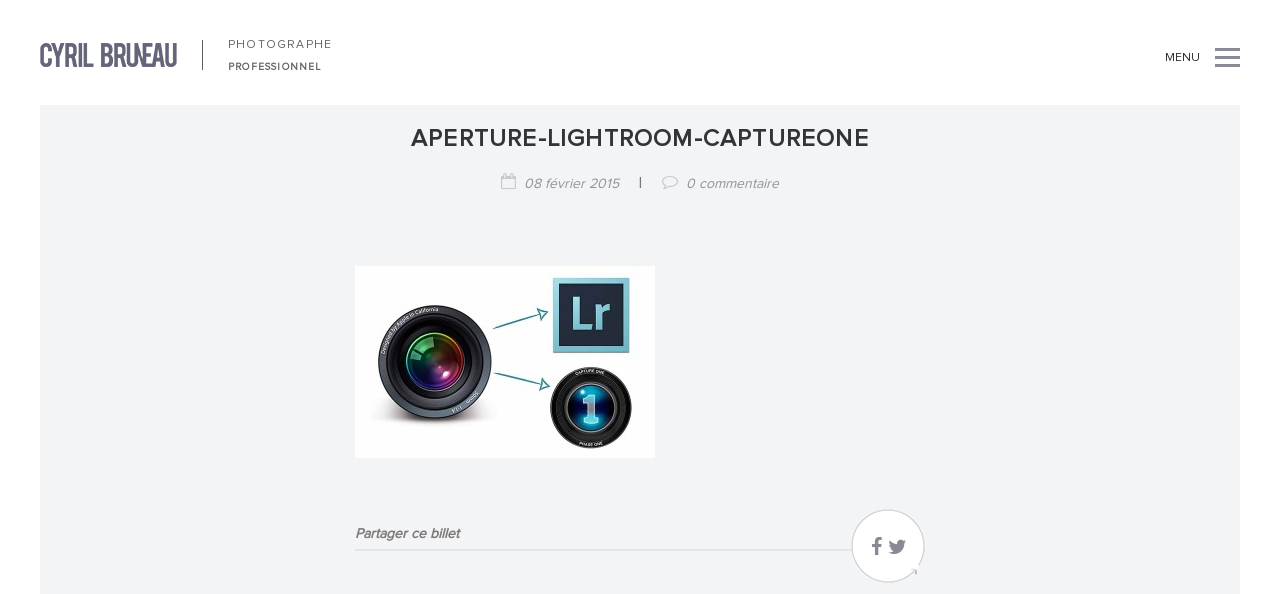

--- FILE ---
content_type: text/html; charset=UTF-8
request_url: https://cyrilbruneau.com/2015/02/migrer-d-aperture-vers-lightroom-ou-capture-one/aperture-lightroom-captureone/
body_size: 8868
content:

<!DOCTYPE html>
<html lang="fr-FR"
	prefix="og: https://ogp.me/ns#" >
<head>

    <meta charset="UTF-8">
    <meta name="HandheldFriendly" content="true" />
    <meta name="viewport" content="width=device-width, initial-scale=1.0, maximum-scale=1.0, user-scalable=no" />
    

    <link rel="profile" href="http://gmpg.org/xfn/11">
    <link rel="pingback" href="https://cyrilbruneau.com/xmlrpc.php">
	<link rel="icon" type="image/png" href="/wp-content/themes/diva-final/assets/img/favicon.png" />
    <!-- Script required for extra functionality on the comment form -->
    
    
		<!-- All in One SEO 4.1.5.3 -->
		<title>Aperture-Lightroom-captureone | Photographe professionnel à Paris - Cyril Bruneau photographe</title>
		<meta name="robots" content="max-image-preview:large" />
		<meta property="og:locale" content="fr_FR" />
		<meta property="og:site_name" content="Photographe professionnel à Paris - Cyril Bruneau photographe" />
		<meta property="og:type" content="article" />
		<meta property="og:title" content="Aperture-Lightroom-captureone | Photographe professionnel à Paris - Cyril Bruneau photographe" />
		<meta property="fb:app_id" content="cyril.bruneau" />
		<meta property="fb:admins" content="cyril.bruneau" />
		<meta property="og:image" content="https://cyrilbruneau.com/wp-content/uploads/2014/12/Logo-fond-clair.png" />
		<meta property="og:image:secure_url" content="https://cyrilbruneau.com/wp-content/uploads/2014/12/Logo-fond-clair.png" />
		<meta property="og:image:width" content="235" />
		<meta property="og:image:height" content="178" />
		<meta property="article:published_time" content="2015-02-08T21:44:52+00:00" />
		<meta property="article:modified_time" content="2015-02-08T21:45:19+00:00" />
		<meta name="twitter:card" content="summary" />
		<meta name="twitter:site" content="@CyrilBruneau" />
		<meta name="twitter:domain" content="cyrilbruneau.com" />
		<meta name="twitter:title" content="Aperture-Lightroom-captureone | Photographe professionnel à Paris - Cyril Bruneau photographe" />
		<meta name="twitter:image" content="https://cyrilbruneau.com/wp-content/uploads/2014/12/Logo-fond-clair.png" />
		<script type="application/ld+json" class="aioseo-schema">
			{"@context":"https:\/\/schema.org","@graph":[{"@type":"WebSite","@id":"https:\/\/cyrilbruneau.com\/#website","url":"https:\/\/cyrilbruneau.com\/","name":"Photographe professionnel \u00e0 Paris - Cyril Bruneau photographe","inLanguage":"fr-FR","publisher":{"@id":"https:\/\/cyrilbruneau.com\/#organization"}},{"@type":"Organization","@id":"https:\/\/cyrilbruneau.com\/#organization","name":"Photographe professionnel \u00e0 Paris - Cyril Bruneau photographe","url":"https:\/\/cyrilbruneau.com\/","sameAs":["https:\/\/twitter.com\/CyrilBruneau"]},{"@type":"BreadcrumbList","@id":"https:\/\/cyrilbruneau.com\/2015\/02\/migrer-d-aperture-vers-lightroom-ou-capture-one\/aperture-lightroom-captureone\/#breadcrumblist","itemListElement":[{"@type":"ListItem","@id":"https:\/\/cyrilbruneau.com\/#listItem","position":1,"item":{"@type":"WebPage","@id":"https:\/\/cyrilbruneau.com\/","name":"Accueil","description":"Photographe professionnel bas\u00e9 \u00e0 Paris, sp\u00e9cialiste de la photographie pour entreprise, portraits, reportages,architecture, photographie avec drone...","url":"https:\/\/cyrilbruneau.com\/"},"nextItem":"https:\/\/cyrilbruneau.com\/2015\/02\/migrer-d-aperture-vers-lightroom-ou-capture-one\/aperture-lightroom-captureone\/#listItem"},{"@type":"ListItem","@id":"https:\/\/cyrilbruneau.com\/2015\/02\/migrer-d-aperture-vers-lightroom-ou-capture-one\/aperture-lightroom-captureone\/#listItem","position":2,"item":{"@type":"WebPage","@id":"https:\/\/cyrilbruneau.com\/2015\/02\/migrer-d-aperture-vers-lightroom-ou-capture-one\/aperture-lightroom-captureone\/","name":"Aperture-Lightroom-captureone","url":"https:\/\/cyrilbruneau.com\/2015\/02\/migrer-d-aperture-vers-lightroom-ou-capture-one\/aperture-lightroom-captureone\/"},"previousItem":"https:\/\/cyrilbruneau.com\/#listItem"}]},{"@type":"Person","@id":"https:\/\/cyrilbruneau.com\/author\/cyril\/#author","url":"https:\/\/cyrilbruneau.com\/author\/cyril\/","name":"Cyril Bruneau","image":{"@type":"ImageObject","@id":"https:\/\/cyrilbruneau.com\/2015\/02\/migrer-d-aperture-vers-lightroom-ou-capture-one\/aperture-lightroom-captureone\/#authorImage","url":"https:\/\/secure.gravatar.com\/avatar\/fd86ad4a155d948ea357eb3986be639f?s=96&d=mm&r=g","width":96,"height":96,"caption":"Cyril Bruneau"}},{"@type":"ItemPage","@id":"https:\/\/cyrilbruneau.com\/2015\/02\/migrer-d-aperture-vers-lightroom-ou-capture-one\/aperture-lightroom-captureone\/#itempage","url":"https:\/\/cyrilbruneau.com\/2015\/02\/migrer-d-aperture-vers-lightroom-ou-capture-one\/aperture-lightroom-captureone\/","name":"Aperture-Lightroom-captureone | Photographe professionnel \u00e0 Paris - Cyril Bruneau photographe","inLanguage":"fr-FR","isPartOf":{"@id":"https:\/\/cyrilbruneau.com\/#website"},"breadcrumb":{"@id":"https:\/\/cyrilbruneau.com\/2015\/02\/migrer-d-aperture-vers-lightroom-ou-capture-one\/aperture-lightroom-captureone\/#breadcrumblist"},"author":"https:\/\/cyrilbruneau.com\/author\/cyril\/#author","creator":"https:\/\/cyrilbruneau.com\/author\/cyril\/#author","datePublished":"2015-02-08T21:44:52+01:00","dateModified":"2015-02-08T21:45:19+01:00"}]}
		</script>
		<!-- All in One SEO -->

<link rel='dns-prefetch' href='//s.w.org' />
<link rel="alternate" type="application/rss+xml" title="Photographe professionnel à Paris - Cyril Bruneau photographe &raquo; Flux" href="https://cyrilbruneau.com/feed/" />
<link rel="alternate" type="application/rss+xml" title="Photographe professionnel à Paris - Cyril Bruneau photographe &raquo; Flux des commentaires" href="https://cyrilbruneau.com/comments/feed/" />
<link rel="alternate" type="application/rss+xml" title="Photographe professionnel à Paris - Cyril Bruneau photographe &raquo; Aperture-Lightroom-captureone Flux des commentaires" href="https://cyrilbruneau.com/2015/02/migrer-d-aperture-vers-lightroom-ou-capture-one/aperture-lightroom-captureone/feed/" />
		<script type="text/javascript">
			window._wpemojiSettings = {"baseUrl":"https:\/\/s.w.org\/images\/core\/emoji\/13.1.0\/72x72\/","ext":".png","svgUrl":"https:\/\/s.w.org\/images\/core\/emoji\/13.1.0\/svg\/","svgExt":".svg","source":{"concatemoji":"https:\/\/cyrilbruneau.com\/wp-includes\/js\/wp-emoji-release.min.js?ver=5.8.12"}};
			!function(e,a,t){var n,r,o,i=a.createElement("canvas"),p=i.getContext&&i.getContext("2d");function s(e,t){var a=String.fromCharCode;p.clearRect(0,0,i.width,i.height),p.fillText(a.apply(this,e),0,0);e=i.toDataURL();return p.clearRect(0,0,i.width,i.height),p.fillText(a.apply(this,t),0,0),e===i.toDataURL()}function c(e){var t=a.createElement("script");t.src=e,t.defer=t.type="text/javascript",a.getElementsByTagName("head")[0].appendChild(t)}for(o=Array("flag","emoji"),t.supports={everything:!0,everythingExceptFlag:!0},r=0;r<o.length;r++)t.supports[o[r]]=function(e){if(!p||!p.fillText)return!1;switch(p.textBaseline="top",p.font="600 32px Arial",e){case"flag":return s([127987,65039,8205,9895,65039],[127987,65039,8203,9895,65039])?!1:!s([55356,56826,55356,56819],[55356,56826,8203,55356,56819])&&!s([55356,57332,56128,56423,56128,56418,56128,56421,56128,56430,56128,56423,56128,56447],[55356,57332,8203,56128,56423,8203,56128,56418,8203,56128,56421,8203,56128,56430,8203,56128,56423,8203,56128,56447]);case"emoji":return!s([10084,65039,8205,55357,56613],[10084,65039,8203,55357,56613])}return!1}(o[r]),t.supports.everything=t.supports.everything&&t.supports[o[r]],"flag"!==o[r]&&(t.supports.everythingExceptFlag=t.supports.everythingExceptFlag&&t.supports[o[r]]);t.supports.everythingExceptFlag=t.supports.everythingExceptFlag&&!t.supports.flag,t.DOMReady=!1,t.readyCallback=function(){t.DOMReady=!0},t.supports.everything||(n=function(){t.readyCallback()},a.addEventListener?(a.addEventListener("DOMContentLoaded",n,!1),e.addEventListener("load",n,!1)):(e.attachEvent("onload",n),a.attachEvent("onreadystatechange",function(){"complete"===a.readyState&&t.readyCallback()})),(n=t.source||{}).concatemoji?c(n.concatemoji):n.wpemoji&&n.twemoji&&(c(n.twemoji),c(n.wpemoji)))}(window,document,window._wpemojiSettings);
		</script>
		<style type="text/css">
img.wp-smiley,
img.emoji {
	display: inline !important;
	border: none !important;
	box-shadow: none !important;
	height: 1em !important;
	width: 1em !important;
	margin: 0 .07em !important;
	vertical-align: -0.1em !important;
	background: none !important;
	padding: 0 !important;
}
</style>
	<link rel='stylesheet' id='simple_tooltips_style-css'  href='https://cyrilbruneau.com/wp-content/plugins/simple-tooltips/zebra_tooltips.css?ver=5.8.12' type='text/css' media='all' />
<link rel='stylesheet' id='wp-block-library-css'  href='https://cyrilbruneau.com/wp-includes/css/dist/block-library/style.min.css?ver=5.8.12' type='text/css' media='all' />
<link rel='stylesheet' id='extendify-sdk-utility-classes-css'  href='https://cyrilbruneau.com/wp-content/plugins/redux-framework/redux-core/extendify-sdk/public/build/extendify-utilities.css?ver=13.4' type='text/css' media='all' />
<link rel='stylesheet' id='wpmt-css-frontend-css'  href='https://cyrilbruneau.com/wp-content/plugins/wp-mailto-links/core/includes/assets/css/style.css?ver=220107-152227' type='text/css' media='all' />
<link rel='stylesheet' id='master-css'  href='https://cyrilbruneau.com/wp-content/themes/diva-final/assets/css/master.css?ver=5.8.12' type='text/css' media='all' />
<link rel='stylesheet' id='base-color-css'  href='https://cyrilbruneau.com/wp-content/themes/diva-final/assets/css/color.css?ver=5.8.12' type='text/css' media='all' />
<link rel='stylesheet' id='style-css'  href='https://cyrilbruneau.com/wp-content/themes/diva-final/style.css?ver=5.8.12' type='text/css' media='all' />
<link rel='stylesheet' id='js_composer_custom_css-css'  href='https://cyrilbruneau.com/wp-content/uploads/js_composer/custom.css?ver=4.3.3' type='text/css' media='screen' />
<script type='text/javascript' src='https://cyrilbruneau.com/wp-includes/js/jquery/jquery.min.js?ver=3.6.0' id='jquery-core-js'></script>
<script type='text/javascript' src='https://cyrilbruneau.com/wp-includes/js/jquery/jquery-migrate.min.js?ver=3.3.2' id='jquery-migrate-js'></script>
<script type='text/javascript' src='https://cyrilbruneau.com/wp-content/plugins/wp-mailto-links/core/includes/assets/js/custom.js?ver=220107-152227' id='wpmt-js-frontend-js'></script>
<link rel="https://api.w.org/" href="https://cyrilbruneau.com/wp-json/" /><link rel="alternate" type="application/json" href="https://cyrilbruneau.com/wp-json/wp/v2/media/3310" /><link rel="EditURI" type="application/rsd+xml" title="RSD" href="https://cyrilbruneau.com/xmlrpc.php?rsd" />
<link rel="wlwmanifest" type="application/wlwmanifest+xml" href="https://cyrilbruneau.com/wp-includes/wlwmanifest.xml" /> 
<meta name="generator" content="WordPress 5.8.12" />
<link rel='shortlink' href='https://cyrilbruneau.com/?p=3310' />
<link rel="alternate" type="application/json+oembed" href="https://cyrilbruneau.com/wp-json/oembed/1.0/embed?url=https%3A%2F%2Fcyrilbruneau.com%2F2015%2F02%2Fmigrer-d-aperture-vers-lightroom-ou-capture-one%2Faperture-lightroom-captureone%2F" />
<link rel="alternate" type="text/xml+oembed" href="https://cyrilbruneau.com/wp-json/oembed/1.0/embed?url=https%3A%2F%2Fcyrilbruneau.com%2F2015%2F02%2Fmigrer-d-aperture-vers-lightroom-ou-capture-one%2Faperture-lightroom-captureone%2F&#038;format=xml" />
<meta name="framework" content="Redux 4.3.5" /><script type="text/javascript">/* <![CDATA[ */if(!window["WPAC"])var WPAC={};WPAC._Options={debug:false,selectorCommentForm:"#comment-form",selectorCommentsContainer:".comments",selectorCommentPagingLinks:"#comment [class^='nav-'] a",selectorCommentLinks:"#comment a[href*=\"/comment-page-\"]",selectorRespondContainer:"#respond",selectorErrorContainer:"p:parent",popupCornerRadius:5,popupMarginTop:120,popupWidth:30,popupPadding:5,popupFadeIn:400,popupFadeOut:400,popupTimeout:3000,popupBackgroundColorLoading:"#000",popupTextColorLoading:"#fff",popupBackgroundColorSuccess:"#008000",popupTextColorSuccess:"#fff",popupBackgroundColorError:"#f00",popupTextColorError:"#fff",popupOpacity:70,popupTextAlign:"center",popupTextFontSize:"Default font size",popupZindex:1000,scrollSpeed:500,autoUpdateIdleTime:0,textPosted:"Votre commentaire a été envoyé. Merci!",textPostedUnapproved:"Votre commentaire a été envoyé et est en attente de modération. Merci!",textReloadPage:"Rechargement de la page. Veuillez patienter&hellip;",textPostComment:"Envoi de votre commentaire. Veuillez patienter&hellip;",textRefreshComments:"Loading comments. Please wait&hellip;",textUnknownError:"Une erreur s'est produite, votre commentaire n'a pas été envoyé.",selectorPostContainer:"",commentPagesUrlRegex:"",asyncLoadTrigger:"DomReady",disableUrlUpdate:false,disableScrollToAnchor:false,disableCache:false,enableByQuery:false,commentsEnabled:true,version:"1.7.4"};WPAC._Callbacks={"beforeSelectElements":function(dom){},"beforeUpdateComments":function(newDom,commentUrl){},"afterUpdateComments":function(newDom,commentUrl){},"beforeSubmitComment":function(){},"afterPostComment":function(commentUrl,unapproved){}};/* ]]> */</script><!-- Global site tag (gtag.js) - Google Analytics -->
<script async src="https://www.googletagmanager.com/gtag/js?id=UA-485331-1"></script>
<script>
  window.dataLayer = window.dataLayer || [];
  function gtag(){dataLayer.push(arguments);}
  gtag('js', new Date());

  gtag('config', 'UA-485331-1');
</script><meta name="generator" content="Powered by Visual Composer - drag and drop page builder for WordPress."/>

<!--[if IE]><link rel="stylesheet" type="text/css" href="/wp-content/themes/diva-final/assets/css/ie.css" /><![endif]-->
</head>


<body class="attachment attachment-template-default single single-attachment postid-3310 attachmentid-3310 attachment-jpeg wpb-js-composer js-comp-ver-4.3.3 vc_responsive">


<div class="left-border-page"></div>
<div class="right-border-page"></div>
<div class="bottom-border-page"></div>


<!-- PAGE LOADER -->
<div class="pageloader with-nprogress">
    <img src="https://cyrilbruneau.com/wp-content/uploads/2014/12/Logo-fond-clair.png" alt="Photographe professionnel à Paris &#8211; Cyril Bruneau photographe">
</div>

<header class="header">
    <div class="row">
        <div class="container">
            <div class="row">

                <div class="col-sm-5">
                    <a href="https://cyrilbruneau.com/" class="logo">
                        <img src="https://cyrilbruneau.com/wp-content/uploads/2014/12/logo.png" alt="Photographe professionnel à Paris &#8211; Cyril Bruneau photographe">
                        <br /><span class="photo_menu">PHOTOGRAPHE</span>
                    </a>
                    <div class="breadcrumb-secondary">
                        <h2>
                            PHOTOGRAPHE 
                        </h2>
<ul><li><h3>professionnel</h3></li></ul>
                                            </div>
                </div>

                <div class="col-sm-7">
                    <div class="page-options">
                        	                        
                         
	                                                                                            
                        <div class="option-item menu_menu">
                            <a href="#" class="open-menu collapsed">
                                <div class="txt_menu">
                                menu</div>
                                <span class="menu-icon">
                                    <span class="span-01"></span>
                                    <span class="span-02"></span>
                                    <span class="span-03"></span>
                                </span>
                            </a>
                        </div>
                    </div>
                </div>

            </div>
        </div>
    </div>
</header>

<section>
            <div class="diva-share">
            <a href="#" class="open-share collapsed">
                    <span class="menu-icon">
                        <span class="span-01"></span>
                        <span class="span-02"></span>
                        <span class="span-03"></span>
                    </span>
            </a>
            <div class="share-content">
                <i class="fa fa-share-alt"></i>
                <div class="social-links">
                    <ul>
                        <li><a href="https://www.facebook.com/sharer.php?s=100&#038;p%5Burl%5D=https://cyrilbruneau.com/2015/02/migrer-d-aperture-vers-lightroom-ou-capture-one/aperture-lightroom-captureone/&#038;p%5Btitle%5D=Aperture-Lightroom-captureone" class="share-button facebook" target="_blank" title="Facebook"  > facebook </a></li><li><a href="https://twitter.com/home?status=Aperture-Lightroom-captureone+https%3A%2F%2Fcyrilbruneau.com%2F2015%2F02%2Fmigrer-d-aperture-vers-lightroom-ou-capture-one%2Faperture-lightroom-captureone%2F" class="share-button twitter" target="_blank" title="Twitter"  > twitter </a></li><li><a href="https://plus.google.com/share?url=https://cyrilbruneau.com/2015/02/migrer-d-aperture-vers-lightroom-ou-capture-one/aperture-lightroom-captureone/&#038;title=Aperture-Lightroom-captureone" class="share-button google" target="_blank" title="Google+"  > google+ </a></li><li><a href="//pinterest.com/pin/create/button/?url=https://cyrilbruneau.com/2015/02/migrer-d-aperture-vers-lightroom-ou-capture-one/aperture-lightroom-captureone/&#038;media=https://cyrilbruneau.com/wp-content/uploads/2015/02/Aperture-Lightroom-captureone.jpg&#038;description=Aperture-Lightroom-captureone" class="share-button pinterest" target="_blank" title="Pinterest"  > pinterest </a></li>                    </ul>
                </div>
            </div>
        </div>
    
    <div class="diva-menu-container">
        <div class="diva-menu">
            <a href="#" class="open-menu collapsed">
					<span class="menu-icon">
						<span class="span-01"></span>
						<span class="span-02"></span>
						<span class="span-03"></span>
					</span>
            </a>
            <nav class="menu">
                <ul id="menu-menu-1" class=""><li id="menu-item-1815" class="menu-item menu-item-type-custom menu-item-object-custom menu-item-1815"><a href="/">Accueil</a></li>
<li id="menu-item-1897" class="menu-item menu-item-type-custom menu-item-object-custom menu-item-has-children menu-item-1897"><a href="#">Photos</a>
<ul class="sub-menu">
	<li id="menu-item-1910" class="menu-item menu-item-type-post_type menu-item-object-page menu-item-1910"><a href="https://cyrilbruneau.com/photos/portrait-en-situation/">Portrait en situation</a></li>
	<li id="menu-item-1911" class="menu-item menu-item-type-post_type menu-item-object-page menu-item-1911"><a href="https://cyrilbruneau.com/photos/portrait-corporate/">Portrait corporate</a></li>
	<li id="menu-item-1895" class="menu-item menu-item-type-post_type menu-item-object-page menu-item-1895"><a href="https://cyrilbruneau.com/photos/reportage-en-entreprise/">Reportage en entreprise</a></li>
	<li id="menu-item-1894" class="menu-item menu-item-type-post_type menu-item-object-page menu-item-1894"><a href="https://cyrilbruneau.com/photos/photographies-avec-drone/">Photographies avec drone</a></li>
	<li id="menu-item-2887" class="menu-item menu-item-type-post_type menu-item-object-page menu-item-2887"><a href="https://cyrilbruneau.com/photos/photomontage-retouche/">Photomontage-retouche</a></li>
	<li id="menu-item-3501" class="menu-item menu-item-type-post_type menu-item-object-page menu-item-3501"><a href="https://cyrilbruneau.com/photos/photographe-publicite/">Publicité</a></li>
	<li id="menu-item-3265" class="menu-item menu-item-type-post_type menu-item-object-page menu-item-3265"><a href="https://cyrilbruneau.com/photos/photographe-architecture/">Architecture</a></li>
</ul>
</li>
<li id="menu-item-2679" class="menu-item menu-item-type-custom menu-item-object-custom menu-item-has-children menu-item-2679"><a href="#">Retouche</a>
<ul class="sub-menu">
	<li id="menu-item-2073" class="menu-item menu-item-type-post_type menu-item-object-page menu-item-2073"><a href="https://cyrilbruneau.com/retouche-photo/">Retouche photo</a></li>
	<li id="menu-item-2680" class="menu-item menu-item-type-post_type menu-item-object-page menu-item-2680"><a href="https://cyrilbruneau.com/photomontage/">Photomontage</a></li>
</ul>
</li>
<li id="menu-item-2070" class="menu-item menu-item-type-custom menu-item-object-custom menu-item-has-children menu-item-2070"><a href="#">Références</a>
<ul class="sub-menu">
	<li id="menu-item-1804" class="menu-item menu-item-type-post_type menu-item-object-page menu-item-1804"><a href="https://cyrilbruneau.com/references-photographe/">Clients</a></li>
	<li id="menu-item-1803" class="menu-item menu-item-type-post_type menu-item-object-page menu-item-1803"><a href="https://cyrilbruneau.com/parutions-photographe/">Parutions</a></li>
	<li id="menu-item-1805" class="menu-item menu-item-type-post_type menu-item-object-page menu-item-1805"><a href="https://cyrilbruneau.com/photographe/">À propos</a></li>
</ul>
</li>
<li id="menu-item-1802" class="menu-item menu-item-type-post_type menu-item-object-page menu-item-1802"><a href="https://cyrilbruneau.com/photographe-paris/">Contact</a></li>
<li id="menu-item-1808" class="menu-item menu-item-type-post_type menu-item-object-page menu-item-1808"><a href="https://cyrilbruneau.com/blog/">Blog</a></li>
</ul>            </nav>
            <footer class="footer">
                <div class="row">
                    <div class="col-sm-7">
                        <div class="widget_text">
                            <a href="https://cyrilbruneau.com/">
                                <img src="https://cyrilbruneau.com/wp-content/uploads/2014/12/logomenu.png" alt="Photographe professionnel à Paris &#8211; Cyril Bruneau photographe">
                            </a>
                            <p>Toutes les photos et tous les textes sont protégés par la loi sur la protection du droit d’auteur. Sans l’accord du photographe Cyril Bruneau leur utilisation est strictement interdite<br />                        </div>
                    </div>
                </div>

                        <nav class="social-icons">
            <ul>
                 <li><a href="https://www.facebook.com/cyril.bruneau" target="_blank"><i class="fa fa-facebook"></i></a></li>  <li><a href="https://twitter.com/CyrilBruneau" target="_blank"><i class="fa fa-twitter"></i></a></li>             </ul>
        </nav>
    
            </footer>
        </div>
    </div>
</section>

<div id="ajax-content">

        <div class="no-breadcrumb" id="container">

        <!-- ================================================== -->
        <!-- =============== START BREADCRMB ================ -->
        <!-- ================================================== -->

        
        <!-- ================================================== -->
        <!-- =============== END BREADCRMB ================ -->
        <!-- ================================================== -->

        <div class="content-page">

            <!-- ================================================== -->
            <!-- =============== START JOURNAL ================ -->
            <!-- ================================================== -->

            <section id="blog-single">

                <div class="container">
                    <div class="row">
                        <div class="post-single-content clearfix">

                            
                            
                                
                                    
<div class="col-md-6 col-md-offset-3 col-sm-offset-2">
    <div class="single-post-header">
        <div class="category">
                    </div>
        <h2>
            Aperture-Lightroom-captureone        </h2>
                                <div class="info">
            <i class="fa fa-calendar-o"></i><a href="https://cyrilbruneau.com/2015/02/migrer-d-aperture-vers-lightroom-ou-capture-one/aperture-lightroom-captureone/">
                08 février 2015            </a>&nbsp;&nbsp;&nbsp;&nbsp;|&nbsp;&nbsp;&nbsp;&nbsp;

            <i class="fa fa-comment-o"></i>
                <a href="https://cyrilbruneau.com/2015/02/migrer-d-aperture-vers-lightroom-ou-capture-one/aperture-lightroom-captureone/#respond">0 commentaire</a>
                                        </div>
    </div>
</div>

<div class="clear"></div>
<div class="group-big-images">

    <div class="col-md-6 col-md-offset-3 col-sm-offset-2">
    
<p class="attachment"><a href="https://cyrilbruneau.com/wp-content/uploads/2015/02/Aperture-Lightroom-captureone.jpg"><img width="300" height="192" src="https://cyrilbruneau.com/wp-content/uploads/2015/02/Aperture-Lightroom-captureone-300x192.jpg" class="attachment-medium size-medium" alt="Aperture-Lightroom-captureone" loading="lazy" srcset="https://cyrilbruneau.com/wp-content/uploads/2015/02/Aperture-Lightroom-captureone-300x192.jpg 300w, https://cyrilbruneau.com/wp-content/uploads/2015/02/Aperture-Lightroom-captureone-1024x655.jpg 1024w, https://cyrilbruneau.com/wp-content/uploads/2015/02/Aperture-Lightroom-captureone-200x128.jpg 200w, https://cyrilbruneau.com/wp-content/uploads/2015/02/Aperture-Lightroom-captureone-500x320.jpg 500w, https://cyrilbruneau.com/wp-content/uploads/2015/02/Aperture-Lightroom-captureone-650x416.jpg 650w, https://cyrilbruneau.com/wp-content/uploads/2015/02/Aperture-Lightroom-captureone.jpg 1200w" sizes="(max-width: 300px) 100vw, 300px" title="Aperture-Lightroom-captureone"></a></p>


    <!-- Displaying post pagination links in case we have multiple page posts -->
    
    </div>
    <div class="clear"></div>


    <div class="col-md-6 col-md-offset-3 col-sm-offset-2">
                <div class="single-post-share">
            <nav class="social-icons">
                <ul>
                    <li><a href="https://www.facebook.com/sharer.php?s=100&#038;p%5Burl%5D=https://cyrilbruneau.com/2015/02/migrer-d-aperture-vers-lightroom-ou-capture-one/aperture-lightroom-captureone/&#038;p%5Btitle%5D=Aperture-Lightroom-captureone" class="share-button facebook" target="_blank" title="Facebook" ><i class="fa fa-facebook"></i></a></li><li><a href="https://twitter.com/home?status=Aperture-Lightroom-captureone+https%3A%2F%2Fcyrilbruneau.com%2F2015%2F02%2Fmigrer-d-aperture-vers-lightroom-ou-capture-one%2Faperture-lightroom-captureone%2F" class="share-button twitter" target="_blank" title="Twitter" ><i class="fa fa-twitter"></i></a></li>                </ul>
            </nav>
            <p>
                Partager ce billet            </p>
        </div>
        </div>

</div>
<ul class="col-md-6 col-md-offset-3 col-sm-offset-2 motscles">
                                    </ul>

                                
                            
                                    <!-- ========== START PAGINATION ========== -->
                <!-- ========== END PAGINATION ========== -->
    

                        </div>
                    </div>
                </div>

                

            <!-- ================================================== -->
            <!-- =============== END JOURNAL ================ -->
            <!-- ================================================== -->

            <!-- ================================================== -->
            <!-- =============== START COMMENT FORM ================ -->
            <!-- ================================================== -->


                <!-- ============== COMMENTS CONTAINER ============= -->
                
<!-- ============== COMMENT RESPOND ============= -->
<div class="container fond_commentaire">
    <div class="row">
    <div class="col-md-8 col-md-offset-2 col-sm-10 col-sm-offset-1">
    <div class="row">
    <div class="col-sm-12">
    <div class="contact-form-diva">
    <div class="col-sm-12">
    <div class="comment-respond">

<div class="triangle message"></div>
        	<div id="respond" class="comment-respond">
		<h3 id="reply-title" class="comment-reply-title">Laisser un commentaire <small><a rel="nofollow" id="cancel-comment-reply-link" href="/2015/02/migrer-d-aperture-vers-lightroom-ou-capture-one/aperture-lightroom-captureone/#respond" style="display:none;">Annuler la réponse</a></small></h3><form action="https://cyrilbruneau.com/wp-comments-post.php" method="post" id="comment-form" class="comment-form"><textarea name="comment" id="comment" placeholder="Message *" rows="7"></textarea><ul class="comment-form-inputs"><li><input id="author" name="author" type="text" value=""  aria-required='true' placeholder="Nom*" /></li>
<li><input id="email" name="email" type="text" value=""  aria-required='true' placeholder="Email *"/></li>
<li><input id="url" name="url" type="text" value="" placeholder="Site web" /></li></ul>
<p class="form-submit"><input name="submit" type="submit" id="submit" class="submit" value="Laisser un commentaire" /> <input type='hidden' name='comment_post_ID' value='3310' id='comment_post_ID' />
<input type='hidden' name='comment_parent' id='comment_parent' value='0' />
</p><p style="display: none !important;"><label>&#916;<textarea name="ak_hp_textarea" cols="45" rows="8" maxlength="100"></textarea></label><input type="hidden" id="ak_js" name="ak_js" value="109"/><script>document.getElementById( "ak_js" ).setAttribute( "value", ( new Date() ).getTime() );</script></p></form>	</div><!-- #respond -->
	    </div>
    </div>
    </div>
    </div>
    </div>
    </div>
    </div>
</div>



            <!-- ================================================== -->
            <!-- =============== END COMMENT FORM ================ -->
            <!-- ================================================== -->


            </section>

        </div>

    </div>

</div>

<div id="filter">
	<div class="categorie">
	<a class="open-menu" href="#">X</a>
    <div class="content">
        <ul>	<li class="cat-item cat-item-264"><a href="https://cyrilbruneau.com/category/logiciel-blog/">Logiciel</a>
<ul class='children'>
	<li class="cat-item cat-item-286"><a href="https://cyrilbruneau.com/category/logiciel-blog/lightroom/">lightroom</a>
</li>
	<li class="cat-item cat-item-337"><a href="https://cyrilbruneau.com/category/logiciel-blog/logiciels-divers/">logiciels divers</a>
</li>
	<li class="cat-item cat-item-265"><a href="https://cyrilbruneau.com/category/logiciel-blog/photoshop-logiciel/">photoshop</a>
</li>
	<li class="cat-item cat-item-270"><a href="https://cyrilbruneau.com/category/logiciel-blog/tutorial/">tutorial</a>
</li>
</ul>
</li>
	<li class="cat-item cat-item-272"><a href="https://cyrilbruneau.com/category/materiel-photo-blog/">Matériel photo</a>
<ul class='children'>
	<li class="cat-item cat-item-294"><a href="https://cyrilbruneau.com/category/materiel-photo-blog/appareil-photo/">appareil photo</a>
</li>
	<li class="cat-item cat-item-291"><a href="https://cyrilbruneau.com/category/materiel-photo-blog/eclairage-photo/">éclairage photo</a>
</li>
	<li class="cat-item cat-item-263"><a href="https://cyrilbruneau.com/category/materiel-photo-blog/materiel-informatique/">matériel informatique</a>
</li>
	<li class="cat-item cat-item-275"><a href="https://cyrilbruneau.com/category/materiel-photo-blog/materiel-photo-divers/">matériel photo divers</a>
</li>
</ul>
</li>
	<li class="cat-item cat-item-1"><a href="https://cyrilbruneau.com/category/non-classe/">Non classé</a>
</li>
	<li class="cat-item cat-item-267"><a href="https://cyrilbruneau.com/category/photographe-blog/">Photographe</a>
<ul class='children'>
	<li class="cat-item cat-item-311"><a href="https://cyrilbruneau.com/category/photographe-blog/devenir-photographe-professionnel/">devenir photographe professionnel</a>
</li>
	<li class="cat-item cat-item-309"><a href="https://cyrilbruneau.com/category/photographe-blog/documentaire-photographe/">documentaire photographe</a>
</li>
	<li class="cat-item cat-item-345"><a href="https://cyrilbruneau.com/category/photographe-blog/experience-de-photographe/">expérience de photographe</a>
</li>
	<li class="cat-item cat-item-266"><a href="https://cyrilbruneau.com/category/photographe-blog/exposition-photo-photographe/">exposition photo</a>
</li>
	<li class="cat-item cat-item-273"><a href="https://cyrilbruneau.com/category/photographe-blog/site-photographe/">site photographe</a>
</li>
</ul>
</li>
	<li class="cat-item cat-item-262"><a href="https://cyrilbruneau.com/category/photographie/">Photographie</a>
<ul class='children'>
	<li class="cat-item cat-item-377"><a href="https://cyrilbruneau.com/category/photographie/droit-photographique/">droit photographique</a>
</li>
	<li class="cat-item cat-item-274"><a href="https://cyrilbruneau.com/category/photographie/formation-photo/">formation photo</a>
</li>
	<li class="cat-item cat-item-271"><a href="https://cyrilbruneau.com/category/photographie/information-photo/">information photo</a>
</li>
	<li class="cat-item cat-item-268"><a href="https://cyrilbruneau.com/category/photographie/livre-photo/">livre photo</a>
</li>
	<li class="cat-item cat-item-276"><a href="https://cyrilbruneau.com/category/photographie/photographier-a-letranger/">photographier à l&#039;étranger</a>
</li>
</ul>
</li>
	<li class="cat-item cat-item-269"><a href="https://cyrilbruneau.com/category/retouche-photo/">Retouche photo</a>
</li>
</ul>
    </div>
	</div>
</div>
<div id="tags">
	<div class="categorie">
	<a class="open-menu" href="#">X</a>
    <div class="content">
    <p class="tit_tag">Trouvez l'article de votre choix</p>
<ul><li>
        <a href="https://cyrilbruneau.com/tag/materiel-photo/" class="tag-cloud-link tag-link-207 tag-link-position-1" style="font-size: 16pt;">Matériel photo</a>
<a href="https://cyrilbruneau.com/tag/photographe/" class="tag-cloud-link tag-link-213 tag-link-position-2" style="font-size: 16pt;">Photographe</a>
<a href="https://cyrilbruneau.com/tag/logiciel/" class="tag-cloud-link tag-link-202 tag-link-position-3" style="font-size: 16pt;">Logiciel</a>
<a href="https://cyrilbruneau.com/tag/photographie/" class="tag-cloud-link tag-link-227 tag-link-position-4" style="font-size: 16pt;">Photographie</a>
<a href="https://cyrilbruneau.com/tag/livre/" class="tag-cloud-link tag-link-216 tag-link-position-5" style="font-size: 16pt;">livre photo</a>
<a href="https://cyrilbruneau.com/tag/photoshop/" class="tag-cloud-link tag-link-209 tag-link-position-6" style="font-size: 16pt;">photoshop</a>
<a href="https://cyrilbruneau.com/tag/exposition-photo/" class="tag-cloud-link tag-link-211 tag-link-position-7" style="font-size: 16pt;">exposition photo</a>
<a href="https://cyrilbruneau.com/tag/lightroom/" class="tag-cloud-link tag-link-287 tag-link-position-8" style="font-size: 16pt;">lightroom</a>
<a href="https://cyrilbruneau.com/tag/canon/" class="tag-cloud-link tag-link-298 tag-link-position-9" style="font-size: 16pt;">Canon</a>
<a href="https://cyrilbruneau.com/tag/internet/" class="tag-cloud-link tag-link-236 tag-link-position-10" style="font-size: 16pt;">internet</a>
<a href="https://cyrilbruneau.com/tag/tutorial-photoshop/" class="tag-cloud-link tag-link-219 tag-link-position-11" style="font-size: 16pt;">tutorial Photoshop</a>
<a href="https://cyrilbruneau.com/tag/site-internet/" class="tag-cloud-link tag-link-237 tag-link-position-12" style="font-size: 16pt;">site internet</a>
<a href="https://cyrilbruneau.com/tag/eclairage-photo/" class="tag-cloud-link tag-link-292 tag-link-position-13" style="font-size: 16pt;">éclairage photo</a>
<a href="https://cyrilbruneau.com/tag/flash/" class="tag-cloud-link tag-link-250 tag-link-position-14" style="font-size: 16pt;">flash</a>
<a href="https://cyrilbruneau.com/tag/sauvegarde/" class="tag-cloud-link tag-link-257 tag-link-position-15" style="font-size: 16pt;">sauvegarde</a>
<a href="https://cyrilbruneau.com/tag/retouche-photo/" class="tag-cloud-link tag-link-225 tag-link-position-16" style="font-size: 16pt;">Retouche photo</a>
<a href="https://cyrilbruneau.com/tag/tuto/" class="tag-cloud-link tag-link-226 tag-link-position-17" style="font-size: 16pt;">tuto</a>
<a href="https://cyrilbruneau.com/tag/formation/" class="tag-cloud-link tag-link-290 tag-link-position-18" style="font-size: 16pt;">formation</a>
<a href="https://cyrilbruneau.com/tag/paris/" class="tag-cloud-link tag-link-222 tag-link-position-19" style="font-size: 16pt;">Paris</a>
<a href="https://cyrilbruneau.com/tag/photographier/" class="tag-cloud-link tag-link-255 tag-link-position-20" style="font-size: 16pt;">photographier</a>
<a href="https://cyrilbruneau.com/tag/plug-in/" class="tag-cloud-link tag-link-279 tag-link-position-21" style="font-size: 16pt;">plug-in</a>
<a href="https://cyrilbruneau.com/tag/materiel-informatique/" class="tag-cloud-link tag-link-277 tag-link-position-22" style="font-size: 16pt;">matériel informatique</a>
<a href="https://cyrilbruneau.com/tag/ordinateur-informatique/" class="tag-cloud-link tag-link-204 tag-link-position-23" style="font-size: 16pt;">ordinateur</a>
<a href="https://cyrilbruneau.com/tag/pocket-wizard/" class="tag-cloud-link tag-link-252 tag-link-position-24" style="font-size: 16pt;">Pocket Wizard</a>
<a href="https://cyrilbruneau.com/tag/gestion-des-archives/" class="tag-cloud-link tag-link-234 tag-link-position-25" style="font-size: 16pt;">gestion des archives</a>
<a href="https://cyrilbruneau.com/tag/ecran/" class="tag-cloud-link tag-link-245 tag-link-position-26" style="font-size: 16pt;">écran</a>
<a href="https://cyrilbruneau.com/tag/documentaire/" class="tag-cloud-link tag-link-308 tag-link-position-27" style="font-size: 16pt;">documentaire</a>
<a href="https://cyrilbruneau.com/tag/sac-photo/" class="tag-cloud-link tag-link-332 tag-link-position-28" style="font-size: 16pt;">sac photo</a>
<a href="https://cyrilbruneau.com/tag/galerie-web/" class="tag-cloud-link tag-link-356 tag-link-position-29" style="font-size: 16pt;">galerie web</a>
<a href="https://cyrilbruneau.com/tag/adobe/" class="tag-cloud-link tag-link-385 tag-link-position-30" style="font-size: 16pt;">adobe</a>
<a href="https://cyrilbruneau.com/tag/iphone/" class="tag-cloud-link tag-link-289 tag-link-position-31" style="font-size: 16pt;">iphone</a>
<a href="https://cyrilbruneau.com/tag/photoshop-elements/" class="tag-cloud-link tag-link-224 tag-link-position-32" style="font-size: 16pt;">Photoshop Elements</a>
<a href="https://cyrilbruneau.com/tag/lowepro/" class="tag-cloud-link tag-link-331 tag-link-position-33" style="font-size: 16pt;">Lowepro</a>
<a href="https://cyrilbruneau.com/tag/carte-memoire/" class="tag-cloud-link tag-link-324 tag-link-position-34" style="font-size: 16pt;">carte mémoire</a>
<a href="https://cyrilbruneau.com/tag/gestion-couleurs/" class="tag-cloud-link tag-link-336 tag-link-position-35" style="font-size: 16pt;">gestion couleurs</a>
<a href="https://cyrilbruneau.com/tag/creer-une-galerie-web/" class="tag-cloud-link tag-link-355 tag-link-position-36" style="font-size: 16pt;">creer une galerie web</a>
<a href="https://cyrilbruneau.com/tag/filmer/" class="tag-cloud-link tag-link-360 tag-link-position-37" style="font-size: 16pt;">filmer</a>
<a href="https://cyrilbruneau.com/tag/ipad-2/" class="tag-cloud-link tag-link-375 tag-link-position-38" style="font-size: 16pt;">ipad</a>
<a href="https://cyrilbruneau.com/tag/objectif/" class="tag-cloud-link tag-link-333 tag-link-position-39" style="font-size: 16pt;">objectif</a>
<a href="https://cyrilbruneau.com/tag/appareil-photo/" class="tag-cloud-link tag-link-307 tag-link-position-40" style="font-size: 16pt;">appareil photo</a>
<a href="https://cyrilbruneau.com/tag/gestion-archives/" class="tag-cloud-link tag-link-233 tag-link-position-41" style="font-size: 16pt;">gestion archives</a>
<a href="https://cyrilbruneau.com/tag/videur-de-carte/" class="tag-cloud-link tag-link-258 tag-link-position-42" style="font-size: 16pt;">videur de carte</a>
<a href="https://cyrilbruneau.com/tag/paris-photo/" class="tag-cloud-link tag-link-223 tag-link-position-43" style="font-size: 16pt;">Paris photo</a>
<a href="https://cyrilbruneau.com/tag/panoramique/" class="tag-cloud-link tag-link-293 tag-link-position-44" style="font-size: 16pt;">panoramique</a>
<a href="https://cyrilbruneau.com/tag/aperture/" class="tag-cloud-link tag-link-231 tag-link-position-45" style="font-size: 16pt;">Aperture</a>
<a href="https://cyrilbruneau.com/tag/apple/" class="tag-cloud-link tag-link-232 tag-link-position-46" style="font-size: 16pt;">Apple</a>
<a href="https://cyrilbruneau.com/tag/blog/" class="tag-cloud-link tag-link-235 tag-link-position-47" style="font-size: 16pt;">blog</a>
<a href="https://cyrilbruneau.com/tag/flux-de-travail/" class="tag-cloud-link tag-link-240 tag-link-position-48" style="font-size: 16pt;">flux de travail</a>
<a href="https://cyrilbruneau.com/tag/garantie/" class="tag-cloud-link tag-link-304 tag-link-position-49" style="font-size: 16pt;">garantie</a>
<a href="https://cyrilbruneau.com/tag/imprimante/" class="tag-cloud-link tag-link-314 tag-link-position-50" style="font-size: 16pt;">imprimante</a></li></ul>
    </div>
	</div>
</div>
<script type='text/javascript' src='https://cyrilbruneau.com/wp-content/plugins/simple-tooltips/zebra_tooltips.js?ver=5.8.12' id='simple_tooltips_base-js'></script>
<script type='text/javascript' src='https://cyrilbruneau.com/wp-includes/js/comment-reply.min.js?ver=5.8.12' id='comment-reply-js'></script>
<script type='text/javascript' src='https://cyrilbruneau.com/wp-content/plugins/wp-ajaxify-comments/js/wp-ajaxify-comments.min.js?ver=1.7.4' id='wpAjaxifyComments-js'></script>
<script type='text/javascript' src='https://cyrilbruneau.com/wp-content/themes/diva-final/assets/js/bootstrap.min.js?ver=1.0' id='bootstrapJS-js'></script>
<script type='text/javascript' src='https://cyrilbruneau.com/wp-content/themes/diva-final/assets/js/plugins.js?ver=1.0' id='onePluginsJS-js'></script>
<script type='text/javascript' src='https://cyrilbruneau.com/wp-content/themes/diva-final/assets/js/main.js?ver=1.0' id='oneMainJS-js'></script>
<script type='text/javascript' src='https://cyrilbruneau.com/wp-includes/js/wp-embed.min.js?ver=5.8.12' id='wp-embed-js'></script>
                			            
                <script type="text/javascript">
                    jQuery(function() {
                                                
                        jQuery(".tooltips img").closest(".tooltips").css("display", "inline-block");
                    
                        new jQuery.Zebra_Tooltips(jQuery('.tooltips').not('.custom_m_bubble'), {
                            'background_color':     '#303030',
                            'color':				'#ffffff',
                            'max_width':  360,
                            'opacity':    .90, 
                            'position':    'center'
                        });
                        
                                            
                    });
                </script>        
		
</body>
</html>

--- FILE ---
content_type: text/css
request_url: https://cyrilbruneau.com/wp-content/themes/diva-final/assets/css/master.css?ver=5.8.12
body_size: 47622
content:
html,
body,
div,
span,
applet,
object,
iframe,
h1,
h2,
h3,
h4,
h5,
h6,
p,
blockquote,
pre,
a,
abbr,
acronym,
address,
big,
cite,
code,
del,
dfn,
em,
img,
ins,
kbd,
q,
s,
samp,
small,
strike,
strong,
tt,
var,
b,
u,
i,
center,
dl,
dt,
dd,
fieldset,
form,
label,
legend,
table,
caption,
tbody,
tfoot,
thead,
tr,
th,
td,
article,
aside,
canvas,
details,
embed,
figure,
figcaption,
footer,
header,
hgroup,
menu,
nav,
output,
ruby,
section,
summary,
time,
mark,
audio,
video {
  margin: 0;
  padding: 0;
  border: 0;
  font-size: 100%;
  font: inherit;
  font-family: 'proxima-nova';
}
article,
aside,
details,
figcaption,
figure,
footer,
header,
hgroup,
menu,
nav,
section {
  display: block;
}
body {
  line-height: 1;
}

blockquote,
q {
  quotes: none;
}
blockquote:before,
blockquote:after,
q:before,
q:after {
  content: '';
  content: none;
}
table {
  border-collapse: collapse;
  border-spacing: 0;
}
a {
  text-decoration: none !important;
  -webkit-transition: all 0.2s ease-out;
  -moz-transition: all 0.2s ease-out;
  -o-transition: all 0.2s ease-out;
  -ms-transition: all 0.2s ease-out;
  transition: all 0.2s ease-out;
  font-weight: 400;
}
ul,
ol {
  line-height: 30px;
}
p em {
  font-style: italic;
}
p strong {
  font-weight: 600;
}
p small {
  color: #a4a5a5;
  font-size: 12px;
}
body {
  overflow-x: hidden;
}
img {
  max-width: 100%;
}
.clear {
  clear: both;
}
* {
  outline: none;
}
/*! normalize.css v3.0.1 | MIT License | git.io/normalize */
html {
  font-family: sans-serif;
  -ms-text-size-adjust: 100%;
  -webkit-text-size-adjust: 100%;
}
body {
  margin: 0;
}
article,
aside,
details,
figcaption,
figure,
footer,
header,
hgroup,
main,
nav,
section,
summary {
  display: block;
}
audio,
canvas,
progress,
video {
  display: inline-block;
  vertical-align: baseline;
}
audio:not([controls]) {
  display: none;
  height: 0;
}
[hidden],
template {
  display: none;
}
a {
  background: transparent;
}
a:active,
a:hover {
  outline: 0;
}
abbr[title] {
  border-bottom: 1px dotted;
}
b,
strong {
  font-weight: bold;
}
dfn {
  font-style: italic;
}
h1 {
  font-size: 2em;
  margin: 0.67em 0;
}
mark {
  background: #ff0;
  color: #000;
}
small {
  font-size: 80%;
}
sub,
sup {
  font-size: 75%;
  line-height: 0;
  position: relative;
  vertical-align: baseline;
}
sup {
  top: -0.5em;
}
sub {
  bottom: -0.25em;
}
img {
  border: 0;
}
svg:not(:root) {
  overflow: hidden;
}
figure {
  margin: 1em 40px;
}
hr {
  -moz-box-sizing: content-box;
  box-sizing: content-box;
  height: 0;
}
pre {
  overflow: auto;
}
code,
kbd,
pre,
samp {
  font-family: monospace, monospace;
  font-size: 1em;
}
button,
input,
optgroup,
select,
textarea {
  color: inherit;
  font: inherit;
  margin: 0;
}
button {
  overflow: visible;
}
button,
select {
  text-transform: none;
}
button,
html input[type="button"],
input[type="reset"],
input[type="submit"] {
  -webkit-appearance: button;
  cursor: pointer;
}
button[disabled],
html input[disabled] {
  cursor: default;
}
button::-moz-focus-inner,
input::-moz-focus-inner {
  border: 0;
  padding: 0;
}
input {
  line-height: normal;
}
input[type="checkbox"],
input[type="radio"] {
  box-sizing: border-box;
  padding: 0;
}
input[type="number"]::-webkit-inner-spin-button,
input[type="number"]::-webkit-outer-spin-button {
  height: auto;
}
input[type="search"] {
  -webkit-appearance: textfield;
  -moz-box-sizing: content-box;
  -webkit-box-sizing: content-box;
  box-sizing: content-box;
}
input[type="search"]::-webkit-search-cancel-button,
input[type="search"]::-webkit-search-decoration {
  -webkit-appearance: none;
}
fieldset {
  border: 1px solid #c0c0c0;
  margin: 0 2px;
  padding: 0.35em 0.625em 0.75em;
}
legend {
  border: 0;
  padding: 0;
}
textarea {
  overflow: auto;
}
optgroup {
  font-weight: bold;
}
table {
  border-collapse: collapse;
  border-spacing: 0;
}
td,
th {
  padding: 0;
}
@media print {
  * {
    text-shadow: none !important;
    color: #000 !important;
    background: transparent !important;
    box-shadow: none !important;
  }
  a,
  a:visited {
    text-decoration: underline;
  }
  a[href]:after {
    content: " (" attr(href) ")";
  }
  abbr[title]:after {
    content: " (" attr(title) ")";
  }
  a[href^="javascript:"]:after,
  a[href^="#"]:after {
    content: "";
  }
  pre,
  blockquote {
    border: 1px solid #999;
    page-break-inside: avoid;
  }
  thead {
    display: table-header-group;
  }
  tr,
  img {
    page-break-inside: avoid;
  }
  img {
    max-width: 100% !important;
  }
  p,
  h2,
  h3 {
    orphans: 3;
    widows: 3;
  }
  h2,
  h3 {
    page-break-after: avoid;
  }
  select {
    background: #fff !important;
  }
  .navbar {
    display: none;
  }
  .table td,
  .table th {
    background-color: #fff !important;
  }
  .btn > .caret,
  .dropup > .btn > .caret {
    border-top-color: #000 !important;
  }
  .label {
    border: 1px solid #000;
  }
  .table {
    border-collapse: collapse !important;
  }
  .table-bordered th,
  .table-bordered td {
    border: 1px solid #ddd !important;
  }
}
@font-face {
  font-family: 'Glyphicons Halflings';
  src: url('../fonts/glyphicons-halflings-regular.eot');
  src: url('../fonts/glyphicons-halflings-regular.eot?#iefix') format('embedded-opentype'), url('../fonts/glyphicons-halflings-regular.woff') format('woff'), url('../fonts/glyphicons-halflings-regular.ttf') format('truetype'), url('../fonts/glyphicons-halflings-regular.svg#glyphicons_halflingsregular') format('svg');
}
.glyphicon {
  position: relative;
  top: 1px;
  display: inline-block;
  font-family: 'Glyphicons Halflings';
  font-style: normal;
  font-weight: normal;
  line-height: 1;
  -webkit-font-smoothing: antialiased;
  -moz-osx-font-smoothing: grayscale;
}
.glyphicon-asterisk:before {
  content: "\2a";
}
.glyphicon-plus:before {
  content: "\2b";
}
.glyphicon-euro:before {
  content: "\20ac";
}
.glyphicon-minus:before {
  content: "\2212";
}
.glyphicon-cloud:before {
  content: "\2601";
}
.glyphicon-envelope:before {
  content: "\2709";
}
.glyphicon-pencil:before {
  content: "\270f";
}
.glyphicon-glass:before {
  content: "\e001";
}
.glyphicon-music:before {
  content: "\e002";
}
.glyphicon-search:before {
  content: "\e003";
}
.glyphicon-heart:before {
  content: "\e005";
}
.glyphicon-star:before {
  content: "\e006";
}
.glyphicon-star-empty:before {
  content: "\e007";
}
.glyphicon-user:before {
  content: "\e008";
}
.glyphicon-film:before {
  content: "\e009";
}
.glyphicon-th-large:before {
  content: "\e010";
}
.glyphicon-th:before {
  content: "\e011";
}
.glyphicon-th-list:before {
  content: "\e012";
}
.glyphicon-ok:before {
  content: "\e013";
}
.glyphicon-remove:before {
  content: "\e014";
}
.glyphicon-zoom-in:before {
  content: "\e015";
}
.glyphicon-zoom-out:before {
  content: "\e016";
}
.glyphicon-off:before {
  content: "\e017";
}
.glyphicon-signal:before {
  content: "\e018";
}
.glyphicon-cog:before {
  content: "\e019";
}
.glyphicon-trash:before {
  content: "\e020";
}
.glyphicon-home:before {
  content: "\e021";
}
.glyphicon-file:before {
  content: "\e022";
}
.glyphicon-time:before {
  content: "\e023";
}
.glyphicon-road:before {
  content: "\e024";
}
.glyphicon-download-alt:before {
  content: "\e025";
}
.glyphicon-download:before {
  content: "\e026";
}
.glyphicon-upload:before {
  content: "\e027";
}
.glyphicon-inbox:before {
  content: "\e028";
}
.glyphicon-play-circle:before {
  content: "\e029";
}
.glyphicon-repeat:before {
  content: "\e030";
}
.glyphicon-refresh:before {
  content: "\e031";
}
.glyphicon-list-alt:before {
  content: "\e032";
}
.glyphicon-lock:before {
  content: "\e033";
}
.glyphicon-flag:before {
  content: "\e034";
}
.glyphicon-headphones:before {
  content: "\e035";
}
.glyphicon-volume-off:before {
  content: "\e036";
}
.glyphicon-volume-down:before {
  content: "\e037";
}
.glyphicon-volume-up:before {
  content: "\e038";
}
.glyphicon-qrcode:before {
  content: "\e039";
}
.glyphicon-barcode:before {
  content: "\e040";
}
.glyphicon-tag:before {
  content: "\e041";
}
.glyphicon-tags:before {
  content: "\e042";
}
.glyphicon-book:before {
  content: "\e043";
}
.glyphicon-bookmark:before {
  content: "\e044";
}
.glyphicon-print:before {
  content: "\e045";
}
.glyphicon-camera:before {
  content: "\e046";
}
.glyphicon-font:before {
  content: "\e047";
}
.glyphicon-bold:before {
  content: "\e048";
}
.glyphicon-italic:before {
  content: "\e049";
}
.glyphicon-text-height:before {
  content: "\e050";
}
.glyphicon-text-width:before {
  content: "\e051";
}
.glyphicon-align-left:before {
  content: "\e052";
}
.glyphicon-align-center:before {
  content: "\e053";
}
.glyphicon-align-right:before {
  content: "\e054";
}
.glyphicon-align-justify:before {
  content: "\e055";
}
.glyphicon-list:before {
  content: "\e056";
}
.glyphicon-indent-left:before {
  content: "\e057";
}
.glyphicon-indent-right:before {
  content: "\e058";
}
.glyphicon-facetime-video:before {
  content: "\e059";
}
.glyphicon-picture:before {
  content: "\e060";
}
.glyphicon-map-marker:before {
  content: "\e062";
}
.glyphicon-adjust:before {
  content: "\e063";
}
.glyphicon-tint:before {
  content: "\e064";
}
.glyphicon-edit:before {
  content: "\e065";
}
.glyphicon-share:before {
  content: "\e066";
}
.glyphicon-check:before {
  content: "\e067";
}
.glyphicon-move:before {
  content: "\e068";
}
.glyphicon-step-backward:before {
  content: "\e069";
}
.glyphicon-fast-backward:before {
  content: "\e070";
}
.glyphicon-backward:before {
  content: "\e071";
}
.glyphicon-play:before {
  content: "\e072";
}
.glyphicon-pause:before {
  content: "\e073";
}
.glyphicon-stop:before {
  content: "\e074";
}
.glyphicon-forward:before {
  content: "\e075";
}
.glyphicon-fast-forward:before {
  content: "\e076";
}
.glyphicon-step-forward:before {
  content: "\e077";
}
.glyphicon-eject:before {
  content: "\e078";
}
.glyphicon-chevron-left:before {
  content: "\e079";
}
.glyphicon-chevron-right:before {
  content: "\e080";
}
.glyphicon-plus-sign:before {
  content: "\e081";
}
.glyphicon-minus-sign:before {
  content: "\e082";
}
.glyphicon-remove-sign:before {
  content: "\e083";
}
.glyphicon-ok-sign:before {
  content: "\e084";
}
.glyphicon-question-sign:before {
  content: "\e085";
}
.glyphicon-info-sign:before {
  content: "\e086";
}
.glyphicon-screenshot:before {
  content: "\e087";
}
.glyphicon-remove-circle:before {
  content: "\e088";
}
.glyphicon-ok-circle:before {
  content: "\e089";
}
.glyphicon-ban-circle:before {
  content: "\e090";
}
.glyphicon-arrow-left:before {
  content: "\e091";
}
.glyphicon-arrow-right:before {
  content: "\e092";
}
.glyphicon-arrow-up:before {
  content: "\e093";
}
.glyphicon-arrow-down:before {
  content: "\e094";
}
.glyphicon-share-alt:before {
  content: "\e095";
}
.glyphicon-resize-full:before {
  content: "\e096";
}
.glyphicon-resize-small:before {
  content: "\e097";
}
.glyphicon-exclamation-sign:before {
  content: "\e101";
}
.glyphicon-gift:before {
  content: "\e102";
}
.glyphicon-leaf:before {
  content: "\e103";
}
.glyphicon-fire:before {
  content: "\e104";
}
.glyphicon-eye-open:before {
  content: "\e105";
}
.glyphicon-eye-close:before {
  content: "\e106";
}
.glyphicon-warning-sign:before {
  content: "\e107";
}
.glyphicon-plane:before {
  content: "\e108";
}
.glyphicon-calendar:before {
  content: "\e109";
}
.glyphicon-random:before {
  content: "\e110";
}
.glyphicon-comment:before {
  content: "\e111";
}
.glyphicon-magnet:before {
  content: "\e112";
}
.glyphicon-chevron-up:before {
  content: "\e113";
}
.glyphicon-chevron-down:before {
  content: "\e114";
}
.glyphicon-retweet:before {
  content: "\e115";
}
.glyphicon-shopping-cart:before {
  content: "\e116";
}
.glyphicon-folder-close:before {
  content: "\e117";
}
.glyphicon-folder-open:before {
  content: "\e118";
}
.glyphicon-resize-vertical:before {
  content: "\e119";
}
.glyphicon-resize-horizontal:before {
  content: "\e120";
}
.glyphicon-hdd:before {
  content: "\e121";
}
.glyphicon-bullhorn:before {
  content: "\e122";
}
.glyphicon-bell:before {
  content: "\e123";
}
.glyphicon-certificate:before {
  content: "\e124";
}
.glyphicon-thumbs-up:before {
  content: "\e125";
}
.glyphicon-thumbs-down:before {
  content: "\e126";
}
.glyphicon-hand-right:before {
  content: "\e127";
}
.glyphicon-hand-left:before {
  content: "\e128";
}
.glyphicon-hand-up:before {
  content: "\e129";
}
.glyphicon-hand-down:before {
  content: "\e130";
}
.glyphicon-circle-arrow-right:before {
  content: "\e131";
}
.glyphicon-circle-arrow-left:before {
  content: "\e132";
}
.glyphicon-circle-arrow-up:before {
  content: "\e133";
}
.glyphicon-circle-arrow-down:before {
  content: "\e134";
}
.glyphicon-globe:before {
  content: "\e135";
}
.glyphicon-wrench:before {
  content: "\e136";
}
.glyphicon-tasks:before {
  content: "\e137";
}
.glyphicon-filter:before {
  content: "\e138";
}
.glyphicon-briefcase:before {
  content: "\e139";
}
.glyphicon-fullscreen:before {
  content: "\e140";
}
.glyphicon-dashboard:before {
  content: "\e141";
}
.glyphicon-paperclip:before {
  content: "\e142";
}
.glyphicon-heart-empty:before {
  content: "\e143";
}
.glyphicon-link:before {
  content: "\e144";
}
.glyphicon-phone:before {
  content: "\e145";
}
.glyphicon-pushpin:before {
  content: "\e146";
}
.glyphicon-usd:before {
  content: "\e148";
}
.glyphicon-gbp:before {
  content: "\e149";
}
.glyphicon-sort:before {
  content: "\e150";
}
.glyphicon-sort-by-alphabet:before {
  content: "\e151";
}
.glyphicon-sort-by-alphabet-alt:before {
  content: "\e152";
}
.glyphicon-sort-by-order:before {
  content: "\e153";
}
.glyphicon-sort-by-order-alt:before {
  content: "\e154";
}
.glyphicon-sort-by-attributes:before {
  content: "\e155";
}
.glyphicon-sort-by-attributes-alt:before {
  content: "\e156";
}
.glyphicon-unchecked:before {
  content: "\e157";
}
.glyphicon-expand:before {
  content: "\e158";
}
.glyphicon-collapse-down:before {
  content: "\e159";
}
.glyphicon-collapse-up:before {
  content: "\e160";
}
.glyphicon-log-in:before {
  content: "\e161";
}
.glyphicon-flash:before {
  content: "\e162";
}
.glyphicon-log-out:before {
  content: "\e163";
}
.glyphicon-new-window:before {
  content: "\e164";
}
.glyphicon-record:before {
  content: "\e165";
}
.glyphicon-save:before {
  content: "\e166";
}
.glyphicon-open:before {
  content: "\e167";
}
.glyphicon-saved:before {
  content: "\e168";
}
.glyphicon-import:before {
  content: "\e169";
}
.glyphicon-export:before {
  content: "\e170";
}
.glyphicon-send:before {
  content: "\e171";
}
.glyphicon-floppy-disk:before {
  content: "\e172";
}
.glyphicon-floppy-saved:before {
  content: "\e173";
}
.glyphicon-floppy-remove:before {
  content: "\e174";
}
.glyphicon-floppy-save:before {
  content: "\e175";
}
.glyphicon-floppy-open:before {
  content: "\e176";
}
.glyphicon-credit-card:before {
  content: "\e177";
}
.glyphicon-transfer:before {
  content: "\e178";
}
.glyphicon-cutlery:before {
  content: "\e179";
}
.glyphicon-header:before {
  content: "\e180";
}
.glyphicon-compressed:before {
  content: "\e181";
}
.glyphicon-earphone:before {
  content: "\e182";
}
.glyphicon-phone-alt:before {
  content: "\e183";
}
.glyphicon-tower:before {
  content: "\e184";
}
.glyphicon-stats:before {
  content: "\e185";
}
.glyphicon-sd-video:before {
  content: "\e186";
}
.glyphicon-hd-video:before {
  content: "\e187";
}
.glyphicon-subtitles:before {
  content: "\e188";
}
.glyphicon-sound-stereo:before {
  content: "\e189";
}
.glyphicon-sound-dolby:before {
  content: "\e190";
}
.glyphicon-sound-5-1:before {
  content: "\e191";
}
.glyphicon-sound-6-1:before {
  content: "\e192";
}
.glyphicon-sound-7-1:before {
  content: "\e193";
}
.glyphicon-copyright-mark:before {
  content: "\e194";
}
.glyphicon-registration-mark:before {
  content: "\e195";
}
.glyphicon-cloud-download:before {
  content: "\e197";
}
.glyphicon-cloud-upload:before {
  content: "\e198";
}
.glyphicon-tree-conifer:before {
  content: "\e199";
}
.glyphicon-tree-deciduous:before {
  content: "\e200";
}
* {
  -webkit-box-sizing: border-box;
  -moz-box-sizing: border-box;
  box-sizing: border-box;
}
*:before,
*:after {
  -webkit-box-sizing: border-box;
  -moz-box-sizing: border-box;
  box-sizing: border-box;
}
html {
  font-size: 10px;
  -webkit-tap-highlight-color: rgba(0, 0, 0, 0);
}
body {
  font-family: "Helvetica Neue", Helvetica, Arial, sans-serif;
  font-size: 14px;
  line-height: 1;
  color: #333333;
  background-color: #ffffff;
}
input,
button,
select,
textarea {
  font-family: inherit;
  font-size: inherit;
  line-height: inherit;
}
a {
  color: #52db9f;
  text-decoration: none;
}
a:hover,
a:focus {
  color: #52db9f;
  text-decoration: underline;
}
a:focus {
  outline: thin dotted;
  outline: 5px auto -webkit-focus-ring-color;
  outline-offset: -2px;
}
figure {
  margin: 0;
}
img {
  vertical-align: middle;
}
.img-responsive,
.thumbnail > img,
.thumbnail a > img,
.carousel-inner > .item > img,
.carousel-inner > .item > a > img {
  display: block;
  max-width: 100%;
  height: auto;
}
.img-rounded {
  border-radius: 0;
}
.img-thumbnail {
  padding: 4px;
  line-height: 1;
  background-color: #ffffff;
  border: 1px solid #dddddd;
  border-radius: 0;
  -webkit-transition: all 0.2s ease-in-out;
  -o-transition: all 0.2s ease-in-out;
  transition: all 0.2s ease-in-out;
  -webkit-transition-delay: 0;
  transition-delay: 0;
  -webkit-transition-property: all;
  -webkit-transition-duration: all 0.2s ease-in-out;
  -webkit-transition-timing-function: ease-in-out;
  transition-property: all;
  transition-duration: all 0.2s ease-in-out;
  transition-timing-function: ease-in-out;
  display: inline-block;
  max-width: 100%;
  height: auto;
}
.img-circle {
  border-radius: 50%;
}
.page-child #start{display: none}
hr {
  margin-top: 14px;
  margin-bottom: 14px;
  border: 0;
  border-top: 2px solid #313537;
}
hr.light {
  border-color: #e0e0e0;
}
hr.xs {
  border-top-width: 1px;
}
hr.dashed {
  border-style: dashed;
}
hr.dashed.xs {
  border-color: #cccccc;
}
.sr-only {
  position: absolute;
  width: 1px;
  height: 1px;
  margin: -1px;
  padding: 0;
  overflow: hidden;
  clip: rect(0, 0, 0, 0);
  border: 0;
}
.sr-only-focusable:active,
.sr-only-focusable:focus {
  position: static;
  width: auto;
  height: auto;
  margin: 0;
  overflow: visible;
  clip: auto;
}
h1,
h2,
h3,
h4,
h5,
h6,
.h1,
.h2,
.h3,
.h4,
.h5,
.h6 {
  font-family: proxima-nova;
  font-weight: 800;
  line-height: 1;
  color: #313537;
  text-transform: uppercase;
}
h1 small,
h2 small,
h3 small,
h4 small,
h5 small,
h6 small,
.h1 small,
.h2 small,
.h3 small,
.h4 small,
.h5 small,
.h6 small,
h1 .small,
h2 .small,
h3 .small,
h4 .small,
h5 .small,
h6 .small,
.h1 .small,
.h2 .small,
.h3 .small,
.h4 .small,
.h5 .small,
.h6 .small {
  font-weight: 400;
  line-height: 1;
  color: #999999;
}
h1,
.h1,
h2,
.h2,
h3,
.h3 {
  margin-top: 14px;
  margin-bottom: 14px;
}
h1 small,
.h1 small,
h2 small,
.h2 small,
h3 small,
.h3 small,
h1 .small,
.h1 .small,
h2 .small,
.h2 .small,
h3 .small,
.h3 .small {
  font-size: 65%;
}
h4,
.h4,
h5,
.h5,
h6,
.h6 {
  margin-top: 14px;
  margin-bottom: 14px;
}
h4 small,
.h4 small,
h5 small,
.h5 small,
h6 small,
.h6 small,
h4 .small,
.h4 .small,
h5 .small,
.h5 .small,
h6 .small,
.h6 .small {
  font-size: 75%;
}
h5,
.h5 {
  color: #656363;
}
h1,
.h1 {
  font-size: 32px;
}
h2,
.h2 {
  font-size: 24px;
  letter-spacing: 1.2px;
}
h3,
.h3 {
  font-size: 20px;
  letter-spacing: 1.2px;
}
h4,
.h4 {
  font-size: 16px;
  letter-spacing: 1px;
}
h5,
.h5 {
  font-size: 14px;
  letter-spacing: 1px;
}
h6,
.h6 {
  font-size: 12px;
  letter-spacing: 1px;
}
h6,
.h6 {
  color: #737373;
  font-size: 21px;
  color: #313537;
  font-family: 'Merriweather';
  text-transform: none;
  font-weight: 300;
  line-height: 38px;
  letter-spacing: 0;
}
p {
  margin: 0 0 14px;
}
.lead {
  margin-bottom: 14px;
  font-size: 16px;
  font-weight: 300;
  line-height: 1.4;
}
@media (min-width: 780px) {
  .lead {
    font-size: 21px;
  }
}
small,
.small {
  font-size: 85%;
}
cite {
  font-style: normal;
}
mark,
.mark {
  background-color: #fcf8e3;
  padding: .2em;
}
.text-left {
  text-align: left;
}
.text-right {
  text-align: right;
}
.text-center {
  text-align: center;
}
.text-justify {
  text-align: justify;
}
.text-nowrap {
  white-space: nowrap;
}
.text-lowercase {
  text-transform: lowercase;
}
.text-uppercase {
  text-transform: uppercase;
}
.text-capitalize {
  text-transform: capitalize;
}
.text-muted {
  color: #999999;
}
.text-primary {
  color: #52db9f;
}
a.text-primary:hover {
  color: #2bcf87;
}
.text-success {
  color: #3c763d;
}
a.text-success:hover {
  color: #2b542c;
}
.text-info {
  color: #31708f;
}
a.text-info:hover {
  color: #245269;
}
.text-warning {
  color: #8a6d3b;
}
a.text-warning:hover {
  color: #66512c;
}
.text-danger {
  color: #a94442;
}
a.text-danger:hover {
  color: #843534;
}
.bg-primary {
  color: #fff;
  background-color: #52db9f;
}
a.bg-primary:hover {
  background-color: #898989;
}
.bg-success {
  background-color: #dff0d8;
}
a.bg-success:hover {
  background-color: #c1e2b3;
}
.bg-info {
  background-color: #d9edf7;
}
a.bg-info:hover {
  background-color: #afd9ee;
}
.bg-warning {
  background-color: #fcf8e3;
}
a.bg-warning:hover {
  background-color: #f7ecb5;
}
.bg-danger {
  background-color: #f2dede;
}
a.bg-danger:hover {
  background-color: #e4b9b9;
}
.page-header {
  padding-bottom: 6px;
  margin: 28px 0 14px;
  border-bottom: 1px solid #eeeeee;
}
ul,
ol {
  margin-top: 0;
  margin-bottom: 7px;
}
ul ul,
ol ul,
ul ol,
ol ol {
  margin-bottom: 0;
}
.list-unstyled {
  padding-left: 0;
  list-style: none;
}
.list-inline {
  padding-left: 0;
  list-style: none;
  margin-left: -5px;
}
.list-inline > li {
  display: inline-block;
  padding-left: 5px;
  padding-right: 5px;
}
dl {
  margin-top: 0;
  margin-bottom: 14px;
}
dt,
dd {
  line-height: 1;
}
dt {
  font-weight: bold;
}
dd {
  margin-left: 0;
}
@media (min-width: 780px) {
  .dl-horizontal dt {
    float: left;
    width: 160px;
    clear: left;
    text-align: right;
    overflow: hidden;
    text-overflow: ellipsis;
    white-space: nowrap;
  }
  .dl-horizontal dd {
    margin-left: 180px;
  }
}
abbr[title],
abbr[data-original-title] {
  cursor: help;
  border-bottom: 1px dotted #999999;
}
.initialism {
  font-size: 90%;
  text-transform: uppercase;
}
blockquote {
  padding: 15px 15px 15px 40px;
  margin: 0 0 14px;
  font-size: 21px;
  line-height: 40px;
  color: #797979;
  position: relative;
  font-family: 'Merriweather';
  font-style: italic;
  font-weight: 300;
}
blockquote.center {
  text-align: center;
  padding: 70px 15px 15px 15px;
}
blockquote.center:before {
  position: relative;
  left: auto;
  display: block;
  text-align: center;
  top: -20px;
  color: #dadada;
  font-size: 50px;
}
blockquote p:last-child,
blockquote ul:last-child,
blockquote ol:last-child {
  margin-bottom: 0;
}
blockquote:before {
  content: '\f10d' !important;
  position: absolute;
  left: 0;
  top: 20px;
  color: #52db9f;
  font-size: 22px;
  font-family: FontAwesome;
  font-style: normal;
  font-weight: normal;
  line-height: 1;
  -webkit-font-smoothing: antialiased;
  -moz-osx-font-smoothing: grayscale;
}
blockquote footer,
blockquote small,
blockquote .small {
  display: block;
  font-size: 80%;
  line-height: 1;
  color: #999999;
  margin-top: 15px;
  font-family: 'Merriweather';
  font-size: 12px;
  color: #797979;
  font-weight: 300;
}
blockquote footer:before,
blockquote small:before,
blockquote .small:before {
  content: '\2012 \00A0';
}
.blockquote-reverse,
blockquote.pull-right {
  padding-right: 15px;
  padding-left: 0;
  border-right: 5px solid #eeeeee;
  border-left: 0;
  text-align: right;
}
.blockquote-reverse footer:before,
blockquote.pull-right footer:before,
.blockquote-reverse small:before,
blockquote.pull-right small:before,
.blockquote-reverse .small:before,
blockquote.pull-right .small:before {
  content: '';
}
.blockquote-reverse footer:after,
blockquote.pull-right footer:after,
.blockquote-reverse small:after,
blockquote.pull-right small:after,
.blockquote-reverse .small:after,
blockquote.pull-right .small:after {
  content: '\00A0 \2014';
}
blockquote:before,
blockquote:after {
  content: "";
}
address {
  margin-bottom: 14px;
  font-style: normal;
  line-height: 2;
}
code,
kbd,
pre,
samp {
  font-family: Menlo, Monaco, Consolas, "Courier New", monospace;
}
code {
  padding: 2px 4px;
  font-size: 90%;
  color: #c7254e;
  background-color: #f9f2f4;
  border-radius: 0;
}
kbd {
  padding: 2px 4px;
  font-size: 90%;
  color: #ffffff;
  background-color: #333333;
  border-radius: 0;
  box-shadow: inset 0 -1px 0 rgba(0, 0, 0, 0.25);
}
kbd kbd {
  padding: 0;
  font-size: 100%;
  box-shadow: none;
}
pre {
  display: block;
  padding: 6.5px;
  margin: 0 0 7px;
  font-size: 13px;
  line-height: 1;
  word-break: break-all;
  word-wrap: break-word;
  color: #333333;
  background-color: #ffffff;
  border: 1px solid #cccccc;
  border-radius: 0;
}
pre code {
  padding: 0;
  font-size: inherit;
  color: inherit;
  white-space: pre-wrap;
  background-color: transparent;
  border-radius: 0;
}
.pre-scrollable {
  max-height: 340px;
  overflow-y: scroll;
}
.container {
  margin-right: auto;
  margin-left: auto;
  padding-left: 15px;
  padding-right: 15px;
}
@media (min-width: 780px) {
  .container {
    width: 100%;
  }
}
@media (min-width: 1024px) {
  .container {
    width: 100%;
  }
}
@media (min-width: 1200px) {
  .container {
    width: 100%;
  }
}
.container-fluid {
  margin-right: auto;
  margin-left: auto;
  padding-left: 15px;
  padding-right: 15px;
}
.row,
.wpb_row {
  margin-left: -15px;
  margin-right: -15px;
}
.col-xs-1, .col-sm-1, .col-md-1, .col-lg-1, .col-xs-2, .col-sm-2, .col-md-2, .col-lg-2, .col-xs-3, .col-sm-3, .col-md-3, .col-lg-3, .col-xs-4, .col-sm-4, .col-md-4, .col-lg-4, .col-xs-5, .col-sm-5, .col-md-5, .col-lg-5, .col-xs-6, .col-sm-6, .col-md-6, .col-lg-6, .col-xs-7, .col-sm-7, .col-md-7, .col-lg-7, .col-xs-8, .col-sm-8, .col-md-8, .col-lg-8, .col-xs-9, .col-sm-9, .col-md-9, .col-lg-9, .col-xs-10, .col-sm-10, .col-md-10, .col-lg-10, .col-xs-11, .col-sm-11, .col-md-11, .col-lg-11, .col-xs-12, .col-sm-12, .col-md-12, .col-lg-12 {
  position: relative;
  min-height: 1px;
  padding-left: 15px;
  padding-right: 15px;
}
@media (min-width: 480px) {
  .col-xs-1, .col-xs-2, .col-xs-3, .col-xs-4, .col-xs-5, .col-xs-6, .col-xs-7, .col-xs-8, .col-xs-9, .col-xs-10, .col-xs-11, .col-xs-12 {
    float: left;
  }
  .col-xs-12 {
    width: 100%;
  }
  .col-xs-11 {
    width: 91.66666666666666%;
  }
  .col-xs-10 {
    width: 83.33333333333334%;
  }
  .col-xs-9 {
    width: 75%;
  }
  .col-xs-8 {
    width: 66.66666666666666%;
  }
  .col-xs-7 {
    width: 58.333333333333336%;
  }
  .col-xs-6 {
    width: 50%;
  }
  .col-xs-5 {
    width: 41.66666666666667%;
  }
  .col-xs-4 {
    width: 33.33333333333333%;
  }
  .col-xs-3 {
    width: 25%;
  }
  .col-xs-2 {
    width: 16.666666666666664%;
  }
  .col-xs-1 {
    width: 8.333333333333332%;
  }
  .col-xs-pull-12 {
    right: 100%;
  }
  .col-xs-pull-11 {
    right: 91.66666666666666%;
  }
  .col-xs-pull-10 {
    right: 83.33333333333334%;
  }
  .col-xs-pull-9 {
    right: 75%;
  }
  .col-xs-pull-8 {
    right: 66.66666666666666%;
  }
  .col-xs-pull-7 {
    right: 58.333333333333336%;
  }
  .col-xs-pull-6 {
    right: 50%;
  }
  .col-xs-pull-5 {
    right: 41.66666666666667%;
  }
  .col-xs-pull-4 {
    right: 33.33333333333333%;
  }
  .col-xs-pull-3 {
    right: 25%;
  }
  .col-xs-pull-2 {
    right: 16.666666666666664%;
  }
  .col-xs-pull-1 {
    right: 8.333333333333332%;
  }
  .col-xs-pull-0 {
    right: auto;
  }
  .col-xs-push-12 {
    left: 100%;
  }
  .col-xs-push-11 {
    left: 91.66666666666666%;
  }
  .col-xs-push-10 {
    left: 83.33333333333334%;
  }
  .col-xs-push-9 {
    left: 75%;
  }
  .col-xs-push-8 {
    left: 66.66666666666666%;
  }
  .col-xs-push-7 {
    left: 58.333333333333336%;
  }
  .col-xs-push-6 {
    left: 50%;
  }
  .col-xs-push-5 {
    left: 41.66666666666667%;
  }
  .col-xs-push-4 {
    left: 33.33333333333333%;
  }
  .col-xs-push-3 {
    left: 25%;
  }
  .col-xs-push-2 {
    left: 16.666666666666664%;
  }
  .col-xs-push-1 {
    left: 8.333333333333332%;
  }
  .col-xs-push-0 {
    left: auto;
  }
  .col-xs-offset-12 {
    margin-left: 100%;
  }
  .col-xs-offset-11 {
    margin-left: 91.66666666666666%;
  }
  .col-xs-offset-10 {
    margin-left: 83.33333333333334%;
  }
  .col-xs-offset-9 {
    margin-left: 75%;
  }
  .col-xs-offset-8 {
    margin-left: 66.66666666666666%;
  }
  .col-xs-offset-7 {
    margin-left: 58.333333333333336%;
  }
  .col-xs-offset-6 {
    margin-left: 50%;
  }
  .col-xs-offset-5 {
    margin-left: 41.66666666666667%;
  }
  .col-xs-offset-4 {
    margin-left: 33.33333333333333%;
  }
  .col-xs-offset-3 {
    margin-left: 25%;
  }
  .col-xs-offset-2 {
    margin-left: 16.666666666666664%;
  }
  .col-xs-offset-1 {
    margin-left: 8.333333333333332%;
  }
  .col-xs-offset-0 {
    margin-left: 0%;
  }
}
@media (min-width: 780px) {
  .col-sm-1, .col-sm-2, .col-sm-3, .col-sm-4, .col-sm-5, .col-sm-6, .col-sm-7, .col-sm-8, .col-sm-9, .col-sm-10, .col-sm-11, .col-sm-12 {
    float: left;
  }
  .col-sm-12 {
    width: 100%;
  }
  .col-sm-11 {
    width: 91.66666666666666%;
  }
  .col-sm-10 {
    width: 83.33333333333334%;
  }
  .col-sm-9 {
    width: 75%;
  }
  .col-sm-8 {
    width: 66.66666666666666%;
  }
  .col-sm-7 {
    width: 58.333333333333336%;
  }
  .col-sm-6 {
    width: 50%;
  }
  .col-sm-5 {
    width: 41.66666666666667%;
  }
  .col-sm-4 {
    width: 33.33333333333333%;
  }
  .col-sm-3 {
    width: 25%;
  }
  .col-sm-2 {
    width: 16.666666666666664%;
  }
  .col-sm-1 {
    width: 8.333333333333332%;
  }
  .col-sm-pull-12 {
    right: 100%;
  }
  .col-sm-pull-11 {
    right: 91.66666666666666%;
  }
  .col-sm-pull-10 {
    right: 83.33333333333334%;
  }
  .col-sm-pull-9 {
    right: 75%;
  }
  .col-sm-pull-8 {
    right: 66.66666666666666%;
  }
  .col-sm-pull-7 {
    right: 58.333333333333336%;
  }
  .col-sm-pull-6 {
    right: 50%;
  }
  .col-sm-pull-5 {
    right: 41.66666666666667%;
  }
  .col-sm-pull-4 {
    right: 33.33333333333333%;
  }
  .col-sm-pull-3 {
    right: 25%;
  }
  .col-sm-pull-2 {
    right: 16.666666666666664%;
  }
  .col-sm-pull-1 {
    right: 8.333333333333332%;
  }
  .col-sm-pull-0 {
    right: auto;
  }
  .col-sm-push-12 {
    left: 100%;
  }
  .col-sm-push-11 {
    left: 91.66666666666666%;
  }
  .col-sm-push-10 {
    left: 83.33333333333334%;
  }
  .col-sm-push-9 {
    left: 75%;
  }
  .col-sm-push-8 {
    left: 66.66666666666666%;
  }
  .col-sm-push-7 {
    left: 58.333333333333336%;
  }
  .col-sm-push-6 {
    left: 50%;
  }
  .col-sm-push-5 {
    left: 41.66666666666667%;
  }
  .col-sm-push-4 {
    left: 33.33333333333333%;
  }
  .col-sm-push-3 {
    left: 25%;
  }
  .col-sm-push-2 {
    left: 16.666666666666664%;
  }
  .col-sm-push-1 {
    left: 8.333333333333332%;
  }
  .col-sm-push-0 {
    left: auto;
  }
  .col-sm-offset-12 {
    margin-left: 100%;
  }
  .col-sm-offset-11 {
    margin-left: 91.66666666666666%;
  }
  .col-sm-offset-10 {
    margin-left: 83.33333333333334%;
  }
  .col-sm-offset-9 {
    margin-left: 75%;
  }
  .col-sm-offset-8 {
    margin-left: 66.66666666666666%;
  }
  .col-sm-offset-7 {
    margin-left: 58.333333333333336%;
  }
  .col-sm-offset-6 {
    margin-left: 50%;
  }
  .col-sm-offset-5 {
    margin-left: 41.66666666666667%;
  }
  .col-sm-offset-4 {
    margin-left: 33.33333333333333%;
  }
  .col-sm-offset-3 {
    margin-left: 25%;
  }
  .col-sm-offset-2 {
    margin-left: 16.666666666666664%;
  }
  .col-sm-offset-1 {
    margin-left: 8.333333333333332%;
  }
  .col-sm-offset-0 {
    margin-left: 0%;
  }
  .col-sm-offset-2-5 {
    margin-left: 20.833333333333334%;
  }
  .col-sm-offset-3-5 {
    margin-left: 29.166666666666668%;
  }
}
@media (min-width: 1024px) {
  .col-md-1, .col-md-2, .col-md-3, .col-md-4, .col-md-5, .col-md-6, .col-md-7, .col-md-8, .col-md-9, .col-md-10, .col-md-11, .col-md-12 {
    float: left;
  }
  .col-md-12 {
    width: 100%;
  }
  .col-md-11 {
    width: 91.66666666666666%;
  }
  .col-md-10 {
    width: 83.33333333333334%;
  }
  .col-md-9 {
    width: 75%;
  }
  .col-md-8 {
    width: 66.66666666666666%;
  }
  .col-md-7 {
    width: 58.333333333333336%;
  }
  .col-md-6 {
    width: 50%;
  }
  .col-md-5 {
    width: 41.66666666666667%;
  }
  .col-md-4 {
    width: 33.33333333333333%;
  }
  .col-md-3 {
    width: 25%;
  }
  .col-md-2 {
    width: 16.666666666666664%;
  }
  .col-md-1 {
    width: 8.333333333333332%;
  }
  .col-md-pull-12 {
    right: 100%;
  }
  .col-md-pull-11 {
    right: 91.66666666666666%;
  }
  .col-md-pull-10 {
    right: 83.33333333333334%;
  }
  .col-md-pull-9 {
    right: 75%;
  }
  .col-md-pull-8 {
    right: 66.66666666666666%;
  }
  .col-md-pull-7 {
    right: 58.333333333333336%;
  }
  .col-md-pull-6 {
    right: 50%;
  }
  .col-md-pull-5 {
    right: 41.66666666666667%;
  }
  .col-md-pull-4 {
    right: 33.33333333333333%;
  }
  .col-md-pull-3 {
    right: 25%;
  }
  .col-md-pull-2 {
    right: 16.666666666666664%;
  }
  .col-md-pull-1 {
    right: 8.333333333333332%;
  }
  .col-md-pull-0 {
    right: auto;
  }
  .col-md-push-12 {
    left: 100%;
  }
  .col-md-push-11 {
    left: 91.66666666666666%;
  }
  .col-md-push-10 {
    left: 83.33333333333334%;
  }
  .col-md-push-9 {
    left: 75%;
  }
  .col-md-push-8 {
    left: 66.66666666666666%;
  }
  .col-md-push-7 {
    left: 58.333333333333336%;
  }
  .col-md-push-6 {
    left: 50%;
  }
  .col-md-push-5 {
    left: 41.66666666666667%;
  }
  .col-md-push-4 {
    left: 33.33333333333333%;
  }
  .col-md-push-3 {
    left: 25%;
  }
  .col-md-push-2 {
    left: 16.666666666666664%;
  }
  .col-md-push-1 {
    left: 8.333333333333332%;
  }
  .col-md-push-0 {
    left: auto;
  }
  .col-md-offset-12 {
    margin-left: 100%;
  }
  .col-md-offset-11 {
    margin-left: 91.66666666666666%;
  }
  .col-md-offset-10 {
    margin-left: 83.33333333333334%;
  }
  .col-md-offset-9 {
    margin-left: 75%;
  }
  .col-md-offset-8 {
    margin-left: 66.66666666666666%;
  }
  .col-md-offset-7 {
    margin-left: 58.333333333333336%;
  }
  .col-md-offset-6 {
    margin-left: 50%;
  }
  .col-md-offset-5 {
    margin-left: 41.66666666666667%;
  }
  .col-md-offset-4 {
    margin-left: 33.33333333333333%;
  }
  .col-md-offset-3 {
    margin-left: 25%;
  }
  .col-md-offset-2 {
    margin-left: 16.666666666666664%;
  }
  .col-md-offset-1 {
    margin-left: 8.333333333333332%;
  }
  .col-md-offset-0 {
    margin-left: 0%;
  }
  .col-md-offset-2-5 {
    margin-left: 20.833333333333334%;
  }
  .col-md-offset-3-5 {
    margin-left: 29.166666666666668%;
  }
}
@media (min-width: 1200px) {
  .col-lg-1, .col-lg-2, .col-lg-3, .col-lg-4, .col-lg-5, .col-lg-6, .col-lg-7, .col-lg-8, .col-lg-9, .col-lg-10, .col-lg-11, .col-lg-12 {
    float: left;
  }
  .col-lg-12 {
    width: 100%;
  }
  .col-lg-11 {
    width: 91.66666666666666%;
  }
  .col-lg-10 {
    width: 83.33333333333334%;
  }
  .col-lg-9 {
    width: 75%;
  }
  .col-lg-8 {
    width: 66.66666666666666%;
  }
  .col-lg-7 {
    width: 58.333333333333336%;
  }
  .col-lg-6 {
    width: 50%;
  }
  .col-lg-5 {
    width: 41.66666666666667%;
  }
  .col-lg-4 {
    width: 33.33333333333333%;
  }
  .col-lg-3 {
    width: 25%;
  }
  .col-lg-2 {
    width: 16.666666666666664%;
  }
  .col-lg-1 {
    width: 8.333333333333332%;
  }
  .col-lg-pull-12 {
    right: 100%;
  }
  .col-lg-pull-11 {
    right: 91.66666666666666%;
  }
  .col-lg-pull-10 {
    right: 83.33333333333334%;
  }
  .col-lg-pull-9 {
    right: 75%;
  }
  .col-lg-pull-8 {
    right: 66.66666666666666%;
  }
  .col-lg-pull-7 {
    right: 58.333333333333336%;
  }
  .col-lg-pull-6 {
    right: 50%;
  }
  .col-lg-pull-5 {
    right: 41.66666666666667%;
  }
  .col-lg-pull-4 {
    right: 33.33333333333333%;
  }
  .col-lg-pull-3 {
    right: 25%;
  }
  .col-lg-pull-2 {
    right: 16.666666666666664%;
  }
  .col-lg-pull-1 {
    right: 8.333333333333332%;
  }
  .col-lg-pull-0 {
    right: auto;
  }
  .col-lg-push-12 {
    left: 100%;
  }
  .col-lg-push-11 {
    left: 91.66666666666666%;
  }
  .col-lg-push-10 {
    left: 83.33333333333334%;
  }
  .col-lg-push-9 {
    left: 75%;
  }
  .col-lg-push-8 {
    left: 66.66666666666666%;
  }
  .col-lg-push-7 {
    left: 58.333333333333336%;
  }
  .col-lg-push-6 {
    left: 50%;
  }
  .col-lg-push-5 {
    left: 41.66666666666667%;
  }
  .col-lg-push-4 {
    left: 33.33333333333333%;
  }
  .col-lg-push-3 {
    left: 25%;
  }
  .col-lg-push-2 {
    left: 16.666666666666664%;
  }
  .col-lg-push-1 {
    left: 8.333333333333332%;
  }
  .col-lg-push-0 {
    left: auto;
  }
  .col-lg-offset-12 {
    margin-left: 100%;
  }
  .col-lg-offset-11 {
    margin-left: 91.66666666666666%;
  }
  .col-lg-offset-10 {
    margin-left: 83.33333333333334%;
  }
  .col-lg-offset-9 {
    margin-left: 75%;
  }
  .col-lg-offset-8 {
    margin-left: 66.66666666666666%;
  }
  .col-lg-offset-7 {
    margin-left: 58.333333333333336%;
  }
  .col-lg-offset-6 {
    margin-left: 50%;
  }
  .col-lg-offset-5 {
    margin-left: 41.66666666666667%;
  }
  .col-lg-offset-4 {
    margin-left: 33.33333333333333%;
  }
  .col-lg-offset-3 {
    margin-left: 25%;
  }
  .col-lg-offset-2 {
    margin-left: 16.666666666666664%;
  }
  .col-lg-offset-1 {
    margin-left: 8.333333333333332%;
  }
  .col-lg-offset-0 {
    margin-left: 0%;
  }
  .col-lg-offset-2-5 {
    margin-left: 20.833333333333334%;
  }
  .col-lg-offset-3-5 {
    margin-left: 29.166666666666668%;
  }
}
table {
  background-color: transparent;
}
th {
  text-align: left;
}
.table,
table {
  width: 100%;
  max-width: 100%;
  margin-bottom: 14px;
}
.table > thead > tr > th,
table > thead > tr > th,
.table > tbody > tr > th,
table > tbody > tr > th,
.table > tfoot > tr > th,
table > tfoot > tr > th,
.table > thead > tr > td,
table > thead > tr > td,
.table > tbody > tr > td,
table > tbody > tr > td,
.table > tfoot > tr > td,
table > tfoot > tr > td {
  padding: 8px;
  line-height: 1;
  vertical-align: top;
  border-top: 1px solid #dddddd;
}
.table > thead > tr > th,
table > thead > tr > th {
  vertical-align: bottom;
  border-bottom: 2px solid #dddddd;
}
.table > caption + thead > tr:first-child > th,
table > caption + thead > tr:first-child > th,
.table > colgroup + thead > tr:first-child > th,
table > colgroup + thead > tr:first-child > th,
.table > thead:first-child > tr:first-child > th,
table > thead:first-child > tr:first-child > th,
.table > caption + thead > tr:first-child > td,
table > caption + thead > tr:first-child > td,
.table > colgroup + thead > tr:first-child > td,
table > colgroup + thead > tr:first-child > td,
.table > thead:first-child > tr:first-child > td,
table > thead:first-child > tr:first-child > td {
  border-top: 0;
}
.table > tbody + tbody,
table > tbody + tbody {
  border-top: 2px solid #dddddd;
}
.table .table,
table .table {
  background-color: #ffffff;
}
.table-condensed > thead > tr > th,
.table-condensed > tbody > tr > th,
.table-condensed > tfoot > tr > th,
.table-condensed > thead > tr > td,
.table-condensed > tbody > tr > td,
.table-condensed > tfoot > tr > td {
  padding: 5px;
}
.table-bordered {
  border: 1px solid #dddddd;
}
.table-bordered > thead > tr > th,
.table-bordered > tbody > tr > th,
.table-bordered > tfoot > tr > th,
.table-bordered > thead > tr > td,
.table-bordered > tbody > tr > td,
.table-bordered > tfoot > tr > td {
  border: 1px solid #dddddd;
}
.table-bordered > thead > tr > th,
.table-bordered > thead > tr > td {
  border-bottom-width: 2px;
}
.table-striped > tbody > tr:nth-child(odd) > td,
.table-striped > tbody > tr:nth-child(odd) > th {
  background-color: #f9f9f9;
}
.table-hover > tbody > tr:hover > td,
.table-hover > tbody > tr:hover > th {
  background-color: #f5f5f5;
}
table col[class*="col-"] {
  position: static;
  float: none;
  display: table-column;
}
table td[class*="col-"],
table th[class*="col-"] {
  position: static;
  float: none;
  display: table-cell;
}
.table > thead > tr > td.active,
.table > tbody > tr > td.active,
.table > tfoot > tr > td.active,
.table > thead > tr > th.active,
.table > tbody > tr > th.active,
.table > tfoot > tr > th.active,
.table > thead > tr.active > td,
.table > tbody > tr.active > td,
.table > tfoot > tr.active > td,
.table > thead > tr.active > th,
.table > tbody > tr.active > th,
.table > tfoot > tr.active > th {
  background-color: #f5f5f5;
}
.table-hover > tbody > tr > td.active:hover,
.table-hover > tbody > tr > th.active:hover,
.table-hover > tbody > tr.active:hover > td,
.table-hover > tbody > tr:hover > .active,
.table-hover > tbody > tr.active:hover > th {
  background-color: #e8e8e8;
}
.table > thead > tr > td.success,
.table > tbody > tr > td.success,
.table > tfoot > tr > td.success,
.table > thead > tr > th.success,
.table > tbody > tr > th.success,
.table > tfoot > tr > th.success,
.table > thead > tr.success > td,
.table > tbody > tr.success > td,
.table > tfoot > tr.success > td,
.table > thead > tr.success > th,
.table > tbody > tr.success > th,
.table > tfoot > tr.success > th {
  background-color: #dff0d8;
}
.table-hover > tbody > tr > td.success:hover,
.table-hover > tbody > tr > th.success:hover,
.table-hover > tbody > tr.success:hover > td,
.table-hover > tbody > tr:hover > .success,
.table-hover > tbody > tr.success:hover > th {
  background-color: #d0e9c6;
}
.table > thead > tr > td.info,
.table > tbody > tr > td.info,
.table > tfoot > tr > td.info,
.table > thead > tr > th.info,
.table > tbody > tr > th.info,
.table > tfoot > tr > th.info,
.table > thead > tr.info > td,
.table > tbody > tr.info > td,
.table > tfoot > tr.info > td,
.table > thead > tr.info > th,
.table > tbody > tr.info > th,
.table > tfoot > tr.info > th {
  background-color: #d9edf7;
}
.table-hover > tbody > tr > td.info:hover,
.table-hover > tbody > tr > th.info:hover,
.table-hover > tbody > tr.info:hover > td,
.table-hover > tbody > tr:hover > .info,
.table-hover > tbody > tr.info:hover > th {
  background-color: #c4e3f3;
}
.table > thead > tr > td.warning,
.table > tbody > tr > td.warning,
.table > tfoot > tr > td.warning,
.table > thead > tr > th.warning,
.table > tbody > tr > th.warning,
.table > tfoot > tr > th.warning,
.table > thead > tr.warning > td,
.table > tbody > tr.warning > td,
.table > tfoot > tr.warning > td,
.table > thead > tr.warning > th,
.table > tbody > tr.warning > th,
.table > tfoot > tr.warning > th {
  background-color: #fcf8e3;
}
.table-hover > tbody > tr > td.warning:hover,
.table-hover > tbody > tr > th.warning:hover,
.table-hover > tbody > tr.warning:hover > td,
.table-hover > tbody > tr:hover > .warning,
.table-hover > tbody > tr.warning:hover > th {
  background-color: #faf2cc;
}
.table > thead > tr > td.danger,
.table > tbody > tr > td.danger,
.table > tfoot > tr > td.danger,
.table > thead > tr > th.danger,
.table > tbody > tr > th.danger,
.table > tfoot > tr > th.danger,
.table > thead > tr.danger > td,
.table > tbody > tr.danger > td,
.table > tfoot > tr.danger > td,
.table > thead > tr.danger > th,
.table > tbody > tr.danger > th,
.table > tfoot > tr.danger > th {
  background-color: #f2dede;
}
.table-hover > tbody > tr > td.danger:hover,
.table-hover > tbody > tr > th.danger:hover,
.table-hover > tbody > tr.danger:hover > td,
.table-hover > tbody > tr:hover > .danger,
.table-hover > tbody > tr.danger:hover > th {
  background-color: #ebcccc;
}
@media screen and (max-width: 779px) {
  .table-responsive {
    width: 100%;
    margin-bottom: 10.5px;
    overflow-y: hidden;
    overflow-x: auto;
    -ms-overflow-style: -ms-autohiding-scrollbar;
    border: 1px solid #dddddd;
    -webkit-overflow-scrolling: touch;
  }
  .table-responsive > .table {
    margin-bottom: 0;
  }
  .table-responsive > .table > thead > tr > th,
  .table-responsive > .table > tbody > tr > th,
  .table-responsive > .table > tfoot > tr > th,
  .table-responsive > .table > thead > tr > td,
  .table-responsive > .table > tbody > tr > td,
  .table-responsive > .table > tfoot > tr > td {
    white-space: nowrap;
  }
  .table-responsive > .table-bordered {
    border: 0;
  }
  .table-responsive > .table-bordered > thead > tr > th:first-child,
  .table-responsive > .table-bordered > tbody > tr > th:first-child,
  .table-responsive > .table-bordered > tfoot > tr > th:first-child,
  .table-responsive > .table-bordered > thead > tr > td:first-child,
  .table-responsive > .table-bordered > tbody > tr > td:first-child,
  .table-responsive > .table-bordered > tfoot > tr > td:first-child {
    border-left: 0;
  }
  .table-responsive > .table-bordered > thead > tr > th:last-child,
  .table-responsive > .table-bordered > tbody > tr > th:last-child,
  .table-responsive > .table-bordered > tfoot > tr > th:last-child,
  .table-responsive > .table-bordered > thead > tr > td:last-child,
  .table-responsive > .table-bordered > tbody > tr > td:last-child,
  .table-responsive > .table-bordered > tfoot > tr > td:last-child {
    border-right: 0;
  }
  .table-responsive > .table-bordered > tbody > tr:last-child > th,
  .table-responsive > .table-bordered > tfoot > tr:last-child > th,
  .table-responsive > .table-bordered > tbody > tr:last-child > td,
  .table-responsive > .table-bordered > tfoot > tr:last-child > td {
    border-bottom: 0;
  }
}
fieldset {
  padding: 0;
  margin: 0;
  border: 0;
  min-width: 0;
}
legend {
  display: block;
  width: 100%;
  padding: 0;
  margin-bottom: 14px;
  font-size: 21px;
  line-height: inherit;
  color: #333333;
  border: 0;
  border-bottom: 1px solid #e5e5e5;
}
label {
  display: inline-block;
  max-width: 100%;
  margin-bottom: 5px;
  font-weight: bold;
}
input[type="search"] {
  -webkit-box-sizing: border-box;
  -moz-box-sizing: border-box;
  box-sizing: border-box;
}
input[type="radio"],
input[type="checkbox"] {
  margin: 4px 0 0;
  margin-top: 1px \9;
  line-height: normal;
}
input[type="file"] {
  display: block;
}
input[type="range"] {
  display: block;
  width: 100%;
}
select[multiple],
select[size] {
  height: auto;
}
input[type="file"]:focus,
input[type="radio"]:focus,
input[type="checkbox"]:focus {
  outline: thin dotted;
  outline: 5px auto -webkit-focus-ring-color;
  outline-offset: -2px;
}
output {
  display: block;
  padding-top: 14px;
  font-size: 14px;
  line-height: 1;
  color: #555555;
}
.form-control,
input[type=text],
input[type=password],
textarea {
  margin-bottom: 20px;
  display: block;
  width: 100%;
  -webkit-border-radius: 6px;
-moz-border-radius: 6px;
border-radius: 6px;
  line-height: 18px;
  padding: 11px 15px;
  font-size: 14px;
  color: #8e8e8e;
  letter-spacing: 1px;
  font-family: 'proxima-nova';
  font-weight: 700;
  background-color: #ededf0;
  background-image: none;
  border: 2px solid #ECECEC;
  -webkit-transition: border-color ease-in-out 0.3s, box-shadow ease-in-out .15s;
  -o-transition: border-color ease-in-out 0.3s, box-shadow ease-in-out .15s;
  transition: border-color ease-in-out 0.3s, box-shadow ease-in-out .15s;
  -webkit-transition-delay: 0;
  transition-delay: 0;
  -webkit-transition-property: all;
  -webkit-transition-duration: border-color ease-in-out 0.3s, box-shadow ease-in-out .15s;
  -webkit-transition-timing-function: ease-in-out;
  transition-property: all;
  transition-duration: border-color ease-in-out 0.3s, box-shadow ease-in-out .15s;
  transition-timing-function: ease-in-out;
}
.form-control:hover,
input[type=text]:hover,
input[type=password]:hover,
textarea:hover,
.form-control:active,
input[type=text]:active,
input[type=password]:active,
textarea:active,
.form-control:focus,
input[type=text]:focus,
input[type=password]:focus,
textarea:focus {
  border-color: #52db9f;
}
.form-control[disabled],
input[type=text][disabled],
input[type=password][disabled],
textarea[disabled],
.form-control[readonly],
input[type=text][readonly],
input[type=password][readonly],
textarea[readonly],
fieldset[disabled] .form-control,
fieldset[disabled] input[type=text],
fieldset[disabled] input[type=password],
fieldset[disabled] textarea {
  cursor: not-allowed;
  background-color: #eeeeee;
  opacity: 1;
}
textarea.form-control,
textareainput[type=text],
textareainput[type=password],
textareatextarea {
  height: auto;
}
input[type="search"] {
  -webkit-appearance: none;
}
input[type="date"],
input[type="time"],
input[type="datetime-local"],
input[type="month"] {
  line-height: 42px;
  line-height: 1 \0;
}
input[type="date"].input-sm,
input[type="time"].input-sm,
input[type="datetime-local"].input-sm,
input[type="month"].input-sm {
  line-height: 36px;
}
input[type="date"].input-lg,
input[type="time"].input-lg,
input[type="datetime-local"].input-lg,
input[type="month"].input-lg {
  line-height: 50px;
}
.form-group {
  margin-bottom: 15px;
}
.radio,
.checkbox {
  position: relative;
  display: block;
  min-height: 14px;
  margin-top: 10px;
  margin-bottom: 10px;
}
.radio label,
.checkbox label {
  padding-left: 20px;
  margin-bottom: 0;
  font-weight: normal;
  cursor: pointer;
}
.radio input[type="radio"],
.radio-inline input[type="radio"],
.checkbox input[type="checkbox"],
.checkbox-inline input[type="checkbox"] {
  position: absolute;
  margin-left: -20px;
  margin-top: 4px \9;
}
.radio + .radio,
.checkbox + .checkbox {
  margin-top: -5px;
}
.radio-inline,
.checkbox-inline {
  display: inline-block;
  padding-left: 20px;
  margin-bottom: 0;
  vertical-align: middle;
  font-weight: normal;
  cursor: pointer;
}
.radio-inline + .radio-inline,
.checkbox-inline + .checkbox-inline {
  margin-top: 0;
  margin-left: 10px;
}
input[type="radio"][disabled],
input[type="checkbox"][disabled],
input[type="radio"].disabled,
input[type="checkbox"].disabled,
fieldset[disabled] input[type="radio"],
fieldset[disabled] input[type="checkbox"] {
  cursor: not-allowed;
}
.radio-inline.disabled,
.checkbox-inline.disabled,
fieldset[disabled] .radio-inline,
fieldset[disabled] .checkbox-inline {
  cursor: not-allowed;
}
.radio.disabled label,
.checkbox.disabled label,
fieldset[disabled] .radio label,
fieldset[disabled] .checkbox label {
  cursor: not-allowed;
}
.input-sm {
  height: 36px;
  padding: 8px 20px;
  font-size: 12px;
  line-height: 1.5;
  border-radius: 0;
}
select.input-sm {
  height: 36px;
  line-height: 36px;
}
textarea.input-sm,
select[multiple].input-sm {
  height: auto;
}
.input-lg {
  height: 50px;
  padding: 12px 23px;
  font-size: 18px;
  line-height: 1.33;
  border-radius: 0;
}
select.input-lg {
  height: 50px;
  line-height: 50px;
}
textarea.input-lg,
select[multiple].input-lg {
  height: auto;
}
.has-feedback {
  position: relative;
}
.has-feedback .form-control {
  padding-right: 52.5px;
}
.form-control-feedback {
  position: absolute;
  top: 19px;
  right: 0;
  z-index: 2;
  display: block;
  width: 42px;
  height: 42px;
  line-height: 42px;
  text-align: center;
}
.input-lg + .form-control-feedback {
  width: 50px;
  height: 50px;
  line-height: 50px;
}
.input-sm + .form-control-feedback {
  width: 36px;
  height: 36px;
  line-height: 36px;
}
.has-success .help-block,
.has-success .control-label,
.has-success .radio,
.has-success .checkbox,
.has-success .radio-inline,
.has-success .checkbox-inline {
  color: #3c763d;
}
.has-success .form-control {
  border-color: #3c763d;
  -webkit-box-shadow: inset 0 1px 1px rgba(0, 0, 0, 0.075);
  box-shadow: inset 0 1px 1px rgba(0, 0, 0, 0.075);
}
.has-success .form-control:focus {
  border-color: #2b542c;
  -webkit-box-shadow: inset 0 1px 1px rgba(0, 0, 0, 0.075), 0 0 6px #67b168;
  box-shadow: inset 0 1px 1px rgba(0, 0, 0, 0.075), 0 0 6px #67b168;
}
.has-success .input-group-addon {
  color: #3c763d;
  border-color: #3c763d;
  background-color: #dff0d8;
}
.has-success .form-control-feedback {
  color: #3c763d;
}
.has-warning .help-block,
.has-warning .control-label,
.has-warning .radio,
.has-warning .checkbox,
.has-warning .radio-inline,
.has-warning .checkbox-inline {
  color: #8a6d3b;
}
.has-warning .form-control {
  border-color: #8a6d3b;
  -webkit-box-shadow: inset 0 1px 1px rgba(0, 0, 0, 0.075);
  box-shadow: inset 0 1px 1px rgba(0, 0, 0, 0.075);
}
.has-warning .form-control:focus {
  border-color: #66512c;
  -webkit-box-shadow: inset 0 1px 1px rgba(0, 0, 0, 0.075), 0 0 6px #c0a16b;
  box-shadow: inset 0 1px 1px rgba(0, 0, 0, 0.075), 0 0 6px #c0a16b;
}
.has-warning .input-group-addon {
  color: #8a6d3b;
  border-color: #8a6d3b;
  background-color: #fcf8e3;
}
.has-warning .form-control-feedback {
  color: #8a6d3b;
}
.has-error .help-block,
.has-error .control-label,
.has-error .radio,
.has-error .checkbox,
.has-error .radio-inline,
.has-error .checkbox-inline {
  color: #a94442;
}
.has-error .form-control {
  border-color: #a94442;
  -webkit-box-shadow: inset 0 1px 1px rgba(0, 0, 0, 0.075);
  box-shadow: inset 0 1px 1px rgba(0, 0, 0, 0.075);
}
.has-error .form-control:focus {
  border-color: #843534;
  -webkit-box-shadow: inset 0 1px 1px rgba(0, 0, 0, 0.075), 0 0 6px #ce8483;
  box-shadow: inset 0 1px 1px rgba(0, 0, 0, 0.075), 0 0 6px #ce8483;
}
.has-error .input-group-addon {
  color: #a94442;
  border-color: #a94442;
  background-color: #f2dede;
}
.has-error .form-control-feedback {
  color: #a94442;
}
.has-feedback label.sr-only ~ .form-control-feedback {
  top: 0;
}
.form-control-static {
  margin-bottom: 0;
}
.help-block {
  display: block;
  margin-top: 5px;
  margin-bottom: 10px;
  color: #737373;
}
@media (min-width: 780px) {
  .form-inline .form-group {
    display: inline-block;
    margin-bottom: 0;
    vertical-align: middle;
  }
  .form-inline .form-control {
    display: inline-block;
    width: auto;
    vertical-align: middle;
  }
  .form-inline .input-group {
    display: inline-table;
    vertical-align: middle;
  }
  .form-inline .input-group .input-group-addon,
  .form-inline .input-group .input-group-btn,
  .form-inline .input-group .form-control {
    width: auto;
  }
  .form-inline .input-group > .form-control {
    width: 100%;
  }
  .form-inline .control-label {
    margin-bottom: 0;
    vertical-align: middle;
  }
  .form-inline .radio,
  .form-inline .checkbox {
    display: inline-block;
    margin-top: 0;
    margin-bottom: 0;
    vertical-align: middle;
  }
  .form-inline .radio label,
  .form-inline .checkbox label {
    padding-left: 0;
  }
  .form-inline .radio input[type="radio"],
  .form-inline .checkbox input[type="checkbox"] {
    float: none;
    margin-left: 0;
  }
  .form-inline .has-feedback .form-control-feedback {
    top: 0;
  }
}
.form-horizontal .radio,
.form-horizontal .checkbox,
.form-horizontal .radio-inline,
.form-horizontal .checkbox-inline {
  margin-top: 0;
  margin-bottom: 0;
  padding-top: 14px;
}
.form-horizontal .radio,
.form-horizontal .checkbox {
  min-height: 28px;
}
.form-horizontal .form-group {
  margin-left: -15px;
  margin-right: -15px;
}
.form-horizontal .form-control-static {
  padding-top: 14px;
  padding-bottom: 14px;
}
@media (min-width: 780px) {
  .form-horizontal .control-label {
    text-align: right;
    margin-bottom: 0;
    padding-top: 14px;
  }
}
.form-horizontal .has-feedback .form-control-feedback {
  top: 0;
  right: 15px;
}
.btn,
input[type=submit],
button[type=submit] {
  display: inline-block;
  outline: none;
  background: transparent;
  margin-bottom: 0;
  font-weight: 700;
  text-align: center;
  text-transform: uppercase;
  position: relative;
  cursor: pointer;
  z-index: 1;
  -webkit-transition-delay: 0;
  transition-delay: 0;
  -webkit-transition-property: all;
  -webkit-transition-duration: 0.2s;
  -webkit-transition-timing-function: ease-in-out;
  transition-property: all;
  transition-duration: 0.2s;
  transition-timing-function: ease-in-out;
  background-image: none;
  border: 2px solid #313537;
  white-space: nowrap;
  padding: 13px 20px;
  font-size: 14px;
  line-height: 1;
  border-radius: 0;
  -webkit-user-select: none;
  -moz-user-select: none;
  -ms-user-select: none;
  user-select: none;
}
.btn:focus,
input[type=submit]:focus,
button[type=submit]:focus,
.btn:active:focus,
input[type=submit]:active:focus,
button[type=submit]:active:focus,
.btn.active:focus,
input[type=submit].active:focus,
button[type=submit].active:focus {
  outline: thin dotted;
  outline: 5px auto -webkit-focus-ring-color;
  outline-offset: -2px;
  outline: none;
}
.btn:after,
input[type=submit]:after,
button[type=submit]:after {
  content: '';
  position: absolute;
  width: 100%;
  bottom: 0;
  height: 100%;
  left: 0;
  background: #313537;
  -webkit-transition-delay: 0;
  transition-delay: 0;
  -webkit-transition-property: all;
  -webkit-transition-duration: 0.2s;
  -webkit-transition-timing-function: ease-in-out;
  transition-property: all;
  transition-duration: 0.2s;
  transition-timing-function: ease-in-out;
  z-index: -1;
  opacity: 0;
  -webkit-transform: scale(0);
  -moz-transform: scale(0);
  -o-transform: scale(0);
  -ms-transform: scale(0);
  transform: scale(0);
}
.btn:hover,
input[type=submit]:hover,
button[type=submit]:hover,
.btn:focus,
input[type=submit]:focus,
button[type=submit]:focus {
  text-decoration: none;
  outline: none;
  color: #fff;
  border-color: #52db9f;
}
.btn:hover:after,
input[type=submit]:hover:after,
button[type=submit]:hover:after,
.btn:focus:after,
input[type=submit]:focus:after,
button[type=submit]:focus:after {
  background: #52db9f;
  height: 100%;
  -webkit-transform: scale(1);
  -moz-transform: scale(1);
  -o-transform: scale(1);
  -ms-transform: scale(1);
  transform: scale(1);
  opacity: 1;
}
.btn:active,
input[type=submit]:active,
button[type=submit]:active,
.btn.active,
input[type=submit].active,
button[type=submit].active {
  outline: 0;
  background-image: none;
  -webkit-box-shadow: inset 0 3px 5px rgba(0, 0, 0, 0.125);
  box-shadow: inset 0 3px 5px rgba(0, 0, 0, 0.125);
}
.btn.disabled,
input[type=submit].disabled,
button[type=submit].disabled,
.btn[disabled],
input[type=submit][disabled],
button[type=submit][disabled],
fieldset[disabled] .btn,
fieldset[disabled] input[type=submit],
fieldset[disabled] button[type=submit] {
  cursor: not-allowed;
  pointer-events: none;
  opacity: 0.65;
  filter: alpha(opacity=65);
  -webkit-box-shadow: none;
  box-shadow: none;
}
.btn-default {
  margin-right: 5px;
  margin-top: 10px;
  color: #333333;
  background-color: transparent;
  border-color: #313537;
}
.btn-default:hover,
.btn-default:focus,
.btn-default:active,
.btn-default.active,
.open > .dropdown-toggle.btn-default {
  color: #fff;
  border-color: #52db9f;
}
.btn-default:active,
.btn-default.active,
.open > .dropdown-toggle.btn-default {
  background-image: none;
}
.btn-default.disabled,
.btn-default[disabled],
fieldset[disabled] .btn-default,
.btn-default.disabled:hover,
.btn-default[disabled]:hover,
fieldset[disabled] .btn-default:hover,
.btn-default.disabled:focus,
.btn-default[disabled]:focus,
fieldset[disabled] .btn-default:focus,
.btn-default.disabled:active,
.btn-default[disabled]:active,
fieldset[disabled] .btn-default:active,
.btn-default.disabled.active,
.btn-default[disabled].active,
fieldset[disabled] .btn-default.active {
  border-color: #52db9f;
}
.btn-default .badge {
  color: transparent;
  background-color: #333333;
}
.btn-primary {
  color: #ffffff;
  background-color: #52db9f;
  border-color: #313537;
}
.btn-primary:hover,
.btn-primary:focus,
.btn-primary:active,
.btn-primary.active,
.open > .dropdown-toggle.btn-primary {
  color: #fff;
  border-color: #52db9f;
}
.btn-primary:active,
.btn-primary.active,
.open > .dropdown-toggle.btn-primary {
  background-image: none;
}
.btn-primary.disabled,
.btn-primary[disabled],
fieldset[disabled] .btn-primary,
.btn-primary.disabled:hover,
.btn-primary[disabled]:hover,
fieldset[disabled] .btn-primary:hover,
.btn-primary.disabled:focus,
.btn-primary[disabled]:focus,
fieldset[disabled] .btn-primary:focus,
.btn-primary.disabled:active,
.btn-primary[disabled]:active,
fieldset[disabled] .btn-primary:active,
.btn-primary.disabled.active,
.btn-primary[disabled].active,
fieldset[disabled] .btn-primary.active {
  border-color: #52db9f;
}
.btn-primary .badge {
  color: #52db9f;
  background-color: #ffffff;
}
.btn-success {
  color: #ffffff;
  background-color: #52db9f;
  border-color: #313537;
}
.btn-success:hover,
.btn-success:focus,
.btn-success:active,
.btn-success.active,
.open > .dropdown-toggle.btn-success {
  color: #fff;
  border-color: #52db9f;
}
.btn-success:active,
.btn-success.active,
.open > .dropdown-toggle.btn-success {
  background-image: none;
}
.btn-success.disabled,
.btn-success[disabled],
fieldset[disabled] .btn-success,
.btn-success.disabled:hover,
.btn-success[disabled]:hover,
fieldset[disabled] .btn-success:hover,
.btn-success.disabled:focus,
.btn-success[disabled]:focus,
fieldset[disabled] .btn-success:focus,
.btn-success.disabled:active,
.btn-success[disabled]:active,
fieldset[disabled] .btn-success:active,
.btn-success.disabled.active,
.btn-success[disabled].active,
fieldset[disabled] .btn-success.active {
  border-color: #52db9f;
}
.btn-success .badge {
  color: #52db9f;
  background-color: #ffffff;
}
.btn-info {
  color: #ffffff;
  background-color: #5bc0de;
  border-color: #313537;
}
.btn-info:hover,
.btn-info:focus,
.btn-info:active,
.btn-info.active,
.open > .dropdown-toggle.btn-info {
  color: #fff;
  border-color: #52db9f;
}
.btn-info:active,
.btn-info.active,
.open > .dropdown-toggle.btn-info {
  background-image: none;
}
.btn-info.disabled,
.btn-info[disabled],
fieldset[disabled] .btn-info,
.btn-info.disabled:hover,
.btn-info[disabled]:hover,
fieldset[disabled] .btn-info:hover,
.btn-info.disabled:focus,
.btn-info[disabled]:focus,
fieldset[disabled] .btn-info:focus,
.btn-info.disabled:active,
.btn-info[disabled]:active,
fieldset[disabled] .btn-info:active,
.btn-info.disabled.active,
.btn-info[disabled].active,
fieldset[disabled] .btn-info.active {
  border-color: #52db9f;
}
.btn-info .badge {
  color: #5bc0de;
  background-color: #ffffff;
}
.btn-warning {
  color: #ffffff;
  background-color: #313537;
  border-color: #313537;
}
.btn-warning:hover,
.btn-warning:focus,
.btn-warning:active,
.btn-warning.active,
.open > .dropdown-toggle.btn-warning {
  color: #fff;
  border-color: #52db9f;
}
.btn-warning:active,
.btn-warning.active,
.open > .dropdown-toggle.btn-warning {
  background-image: none;
}
.btn-warning.disabled,
.btn-warning[disabled],
fieldset[disabled] .btn-warning,
.btn-warning.disabled:hover,
.btn-warning[disabled]:hover,
fieldset[disabled] .btn-warning:hover,
.btn-warning.disabled:focus,
.btn-warning[disabled]:focus,
fieldset[disabled] .btn-warning:focus,
.btn-warning.disabled:active,
.btn-warning[disabled]:active,
fieldset[disabled] .btn-warning:active,
.btn-warning.disabled.active,
.btn-warning[disabled].active,
fieldset[disabled] .btn-warning.active {
  border-color: #52db9f;
}
.btn-warning .badge {
  color: #313537;
  background-color: #ffffff;
}
.btn-danger {
  color: #ffffff;
  background-color: #d9534f;
  border-color: #313537;
}
.btn-danger:hover,
.btn-danger:focus,
.btn-danger:active,
.btn-danger.active,
.open > .dropdown-toggle.btn-danger {
  color: #fff;
  border-color: #52db9f;
}
.btn-danger:active,
.btn-danger.active,
.open > .dropdown-toggle.btn-danger {
  background-image: none;
}
.btn-danger.disabled,
.btn-danger[disabled],
fieldset[disabled] .btn-danger,
.btn-danger.disabled:hover,
.btn-danger[disabled]:hover,
fieldset[disabled] .btn-danger:hover,
.btn-danger.disabled:focus,
.btn-danger[disabled]:focus,
fieldset[disabled] .btn-danger:focus,
.btn-danger.disabled:active,
.btn-danger[disabled]:active,
fieldset[disabled] .btn-danger:active,
.btn-danger.disabled.active,
.btn-danger[disabled].active,
fieldset[disabled] .btn-danger.active {
  border-color: #52db9f;
}
.btn-danger .badge {
  color: #d9534f;
  background-color: #ffffff;
}
.btn-link {
  color: #52db9f;
  font-weight: normal;
  cursor: pointer;
  border-radius: 0;
}
.btn-link,
.btn-link:active,
.btn-link[disabled],
fieldset[disabled] .btn-link {
  background-color: transparent;
  -webkit-box-shadow: none;
  box-shadow: none;
}
.btn-link,
.btn-link:hover,
.btn-link:focus,
.btn-link:active {
  border-color: transparent;
}
.btn-link:hover,
.btn-link:focus {
  color: #27ba79;
  text-decoration: underline;
  background-color: transparent;
}
.btn-link[disabled]:hover,
fieldset[disabled] .btn-link:hover,
.btn-link[disabled]:focus,
fieldset[disabled] .btn-link:focus {
  color: #999999;
  text-decoration: none;
}
.btn-lg,
.btn-group-lg > .btn {
  margin-right: 5px;
  margin-top: 10px;
  padding: 12px 23px;
  font-size: 18px;
  line-height: 1.33;
  border-radius: 0;
}
.btn-sm,
.btn-group-sm > .btn {
  margin-right: 5px;
  margin-top: 10px;
  padding: 8px 20px;
  font-size: 12px;
  line-height: 1.5;
  border-radius: 0;
}
.btn-xs,
.btn-group-xs > .btn {
  padding: 1px 5px;
  font-size: 12px;
  line-height: 1.5;
  border-radius: 0;
}
.btn-block {
  display: block;
  width: 100%;
  padding-left: 0;
  padding-right: 0;
}
.btn-block + .btn-block {
  margin-top: 5px;
}
input[type="submit"].btn-block,
input[type="reset"].btn-block,
input[type="button"].btn-block {
  width: 100%;
}
.fade {
  opacity: 0;
  -webkit-transition: opacity 0.15s linear;
  -o-transition: opacity 0.15s linear;
  transition: opacity 0.15s linear;
  -webkit-transition-delay: 0;
  transition-delay: 0;
  -webkit-transition-property: all;
  -webkit-transition-duration: opacity 0.15s linear;
  -webkit-transition-timing-function: ease-in-out;
  transition-property: all;
  transition-duration: opacity 0.15s linear;
  transition-timing-function: ease-in-out;
}
.fade.in {
  opacity: 1;
}
.collapse {
  display: none;
}
.collapse.in {
  display: block;
}
tr.collapse.in {
  display: table-row;
}
tbody.collapse.in {
  display: table-row-group;
}
.collapsing {
  position: relative;
  height: 0;
  overflow: hidden;
  -webkit-transition: height 0.35s ease;
  -o-transition: height 0.35s ease;
  transition: height 0.35s ease;
  -webkit-transition-delay: 0;
  transition-delay: 0;
  -webkit-transition-property: all;
  -webkit-transition-duration: height 0.35s ease;
  -webkit-transition-timing-function: ease-in-out;
  transition-property: all;
  transition-duration: height 0.35s ease;
  transition-timing-function: ease-in-out;
}
.caret {
  display: inline-block;
  width: 0;
  height: 0;
  margin-left: 2px;
  vertical-align: middle;
  border-top: 4px solid;
  border-right: 4px solid transparent;
  border-left: 4px solid transparent;
}
.dropdown {
  position: relative;
}
.dropdown-toggle:focus {
  outline: 0;
}
.dropdown-menu {
  position: absolute;
  top: 100%;
  left: 0;
  z-index: 1000;
  display: none;
  float: left;
  min-width: 160px;
  padding: 5px 0;
  margin: 2px 0 0;
  list-style: none;
  font-size: 14px;
  text-align: left;
  background-color: #ffffff;
  border: 1px solid #cccccc;
  border: 1px solid rgba(0, 0, 0, 0.15);
  border-radius: 0;
  -webkit-box-shadow: 0 6px 12px rgba(0, 0, 0, 0.175);
  box-shadow: 0 6px 12px rgba(0, 0, 0, 0.175);
  background-clip: padding-box;
}
.dropdown-menu.pull-right {
  right: 0;
  left: auto;
}
.dropdown-menu .divider {
  height: 1px;
  margin: 6px 0;
  overflow: hidden;
  background-color: #e5e5e5;
}
.dropdown-menu > li > a {
  display: block;
  padding: 3px 20px;
  clear: both;
  font-weight: normal;
  line-height: 1;
  color: #333333;
  white-space: nowrap;
}
.dropdown-menu > li > a:hover,
.dropdown-menu > li > a:focus {
  text-decoration: none;
  color: #262626;
  background-color: #f5f5f5;
}
.dropdown-menu > .active > a,
.dropdown-menu > .active > a:hover,
.dropdown-menu > .active > a:focus {
  color: #ffffff;
  text-decoration: none;
  outline: 0;
  background-color: #52db9f;
}
.dropdown-menu > .disabled > a,
.dropdown-menu > .disabled > a:hover,
.dropdown-menu > .disabled > a:focus {
  color: #999999;
}
.dropdown-menu > .disabled > a:hover,
.dropdown-menu > .disabled > a:focus {
  text-decoration: none;
  background-color: transparent;
  background-image: none;
  filter: progid:DXImageTransform.Microsoft.gradient(enabled = false);
  cursor: not-allowed;
}
.open > .dropdown-menu {
  display: block;
}
.open > a {
  outline: 0;
}
.dropdown-menu-right {
  left: auto;
  right: 0;
}
.dropdown-menu-left {
  left: 0;
  right: auto;
}
.dropdown-header {
  display: block;
  padding: 3px 20px;
  font-size: 12px;
  line-height: 1;
  color: #999999;
}
.dropdown-backdrop {
  position: fixed;
  left: 0;
  right: 0;
  bottom: 0;
  top: 0;
  z-index: 990;
}
.pull-right > .dropdown-menu {
  right: 0;
  left: auto;
}
.dropup .caret,
.navbar-fixed-bottom .dropdown .caret {
  border-top: 0;
  border-bottom: 4px solid;
  content: "";
}
.dropup .dropdown-menu,
.navbar-fixed-bottom .dropdown .dropdown-menu {
  top: auto;
  bottom: 100%;
  margin-bottom: 1px;
}
@media (min-width: 780px) {
  .navbar-right .dropdown-menu {
    left: auto;
    right: 0;
  }
  .navbar-right .dropdown-menu-left {
    left: 0;
    right: auto;
  }
}
.btn-group,
.btn-group-vertical {
  position: relative;
  display: inline-block;
  vertical-align: middle;
}
.btn-group > .btn,
.btn-group-vertical > .btn {
  position: relative;
  float: left;
}
.btn-group > .btn:hover,
.btn-group-vertical > .btn:hover,
.btn-group > .btn:focus,
.btn-group-vertical > .btn:focus,
.btn-group > .btn:active,
.btn-group-vertical > .btn:active,
.btn-group > .btn.active,
.btn-group-vertical > .btn.active {
  z-index: 2;
}
.btn-group > .btn:focus,
.btn-group-vertical > .btn:focus {
  outline: 0;
}
.btn-group .btn + .btn,
.btn-group .btn + .btn-group,
.btn-group .btn-group + .btn,
.btn-group .btn-group + .btn-group {
  margin-left: -1px;
}
.btn-toolbar {
  margin-left: -5px;
}
.btn-toolbar .btn-group,
.btn-toolbar .input-group {
  float: left;
}
.btn-toolbar > .btn,
.btn-toolbar > .btn-group,
.btn-toolbar > .input-group {
  margin-left: 5px;
}
.btn-group > .btn:not(:first-child):not(:last-child):not(.dropdown-toggle) {
  border-radius: 0;
}
.btn-group > .btn:first-child {
  margin-left: 0;
}
.btn-group > .btn:first-child:not(:last-child):not(.dropdown-toggle) {
  border-bottom-right-radius: 0;
  border-top-right-radius: 0;
}
.btn-group > .btn:last-child:not(:first-child),
.btn-group > .dropdown-toggle:not(:first-child) {
  border-bottom-left-radius: 0;
  border-top-left-radius: 0;
}
.btn-group > .btn-group {
  float: left;
}
.btn-group > .btn-group:not(:first-child):not(:last-child) > .btn {
  border-radius: 0;
}
.btn-group > .btn-group:first-child > .btn:last-child,
.btn-group > .btn-group:first-child > .dropdown-toggle {
  border-bottom-right-radius: 0;
  border-top-right-radius: 0;
}
.btn-group > .btn-group:last-child > .btn:first-child {
  border-bottom-left-radius: 0;
  border-top-left-radius: 0;
}
.btn-group .dropdown-toggle:active,
.btn-group.open .dropdown-toggle {
  outline: 0;
}
.btn-group > .btn + .dropdown-toggle {
  padding-left: 8px;
  padding-right: 8px;
}
.btn-group > .btn-lg + .dropdown-toggle {
  padding-left: 12px;
  padding-right: 12px;
}
.btn-group.open .dropdown-toggle {
  -webkit-box-shadow: inset 0 3px 5px rgba(0, 0, 0, 0.125);
  box-shadow: inset 0 3px 5px rgba(0, 0, 0, 0.125);
}
.btn-group.open .dropdown-toggle.btn-link {
  -webkit-box-shadow: none;
  box-shadow: none;
}
.btn .caret {
  margin-left: 0;
}
.btn-lg .caret {
  border-width: 5px 5px 0;
  border-bottom-width: 0;
}
.dropup .btn-lg .caret {
  border-width: 0 5px 5px;
}
.btn-group-vertical > .btn,
.btn-group-vertical > .btn-group,
.btn-group-vertical > .btn-group > .btn {
  display: block;
  float: none;
  width: 100%;
  max-width: 100%;
}
.btn-group-vertical > .btn-group > .btn {
  float: none;
}
.btn-group-vertical > .btn + .btn,
.btn-group-vertical > .btn + .btn-group,
.btn-group-vertical > .btn-group + .btn,
.btn-group-vertical > .btn-group + .btn-group {
  margin-top: -1px;
  margin-left: 0;
}
.btn-group-vertical > .btn:not(:first-child):not(:last-child) {
  border-radius: 0;
}
.btn-group-vertical > .btn:first-child:not(:last-child) {
  border-top-right-radius: 0;
  border-bottom-right-radius: 0;
  border-bottom-left-radius: 0;
}
.btn-group-vertical > .btn:last-child:not(:first-child) {
  border-bottom-left-radius: 0;
  border-top-right-radius: 0;
  border-top-left-radius: 0;
}
.btn-group-vertical > .btn-group:not(:first-child):not(:last-child) > .btn {
  border-radius: 0;
}
.btn-group-vertical > .btn-group:first-child:not(:last-child) > .btn:last-child,
.btn-group-vertical > .btn-group:first-child:not(:last-child) > .dropdown-toggle {
  border-bottom-right-radius: 0;
  border-bottom-left-radius: 0;
}
.btn-group-vertical > .btn-group:last-child:not(:first-child) > .btn:first-child {
  border-top-right-radius: 0;
  border-top-left-radius: 0;
}
.btn-group-justified {
  display: table;
  width: 100%;
  table-layout: fixed;
  border-collapse: separate;
}
.btn-group-justified > .btn,
.btn-group-justified > .btn-group {
  float: none;
  display: table-cell;
  width: 1%;
}
.btn-group-justified > .btn-group .btn {
  width: 100%;
}
.btn-group-justified > .btn-group .dropdown-menu {
  left: auto;
}
[data-toggle="buttons"] > .btn > input[type="radio"],
[data-toggle="buttons"] > .btn > input[type="checkbox"] {
  position: absolute;
  z-index: -1;
  opacity: 0;
  filter: alpha(opacity=0);
}
.input-group {
  position: relative;
  display: table;
  border-collapse: separate;
}
.input-group[class*="col-"] {
  float: none;
  padding-left: 0;
  padding-right: 0;
}
.input-group .form-control {
  position: relative;
  z-index: 2;
  float: left;
  width: 100%;
  margin-bottom: 0;
}
.input-group-lg > .form-control,
.input-group-lg > .input-group-addon,
.input-group-lg > .input-group-btn > .btn {
  height: 50px;
  padding: 12px 23px;
  font-size: 18px;
  line-height: 1.33;
  border-radius: 0;
}
select.input-group-lg > .form-control,
select.input-group-lg > .input-group-addon,
select.input-group-lg > .input-group-btn > .btn {
  height: 50px;
  line-height: 50px;
}
textarea.input-group-lg > .form-control,
textarea.input-group-lg > .input-group-addon,
textarea.input-group-lg > .input-group-btn > .btn,
select[multiple].input-group-lg > .form-control,
select[multiple].input-group-lg > .input-group-addon,
select[multiple].input-group-lg > .input-group-btn > .btn {
  height: auto;
}
.input-group-sm > .form-control,
.input-group-sm > .input-group-addon,
.input-group-sm > .input-group-btn > .btn {
  height: 36px;
  padding: 8px 20px;
  font-size: 12px;
  line-height: 1.5;
  border-radius: 0;
}
select.input-group-sm > .form-control,
select.input-group-sm > .input-group-addon,
select.input-group-sm > .input-group-btn > .btn {
  height: 36px;
  line-height: 36px;
}
textarea.input-group-sm > .form-control,
textarea.input-group-sm > .input-group-addon,
textarea.input-group-sm > .input-group-btn > .btn,
select[multiple].input-group-sm > .form-control,
select[multiple].input-group-sm > .input-group-addon,
select[multiple].input-group-sm > .input-group-btn > .btn {
  height: auto;
}
.input-group-addon,
.input-group-btn,
.input-group .form-control {
  display: table-cell;
}
.input-group-addon:not(:first-child):not(:last-child),
.input-group-btn:not(:first-child):not(:last-child),
.input-group .form-control:not(:first-child):not(:last-child) {
  border-radius: 0;
}
.input-group-addon,
.input-group-btn {
  width: 1%;
  white-space: nowrap;
  vertical-align: middle;
}
.input-group-addon {
  padding: 13px 20px;
  font-size: 14px;
  font-weight: normal;
  line-height: 1;
  color: #555555;
  text-align: center;
  background-color: #eeeeee;
  border: 1px solid #cccccc;
  border-radius: 0;
}
.input-group-addon.input-sm {
  padding: 8px 20px;
  font-size: 12px;
  border-radius: 0;
}
.input-group-addon.input-lg {
  padding: 12px 23px;
  font-size: 18px;
  border-radius: 0;
}
.input-group-addon input[type="radio"],
.input-group-addon input[type="checkbox"] {
  margin-top: 0;
}
.input-group .form-control:first-child,
.input-group-addon:first-child,
.input-group-btn:first-child > .btn,
.input-group-btn:first-child > .btn-group > .btn,
.input-group-btn:first-child > .dropdown-toggle,
.input-group-btn:last-child > .btn:not(:last-child):not(.dropdown-toggle),
.input-group-btn:last-child > .btn-group:not(:last-child) > .btn {
  border-bottom-right-radius: 0;
  border-top-right-radius: 0;
}
.input-group-addon:first-child {
  border-right: 0;
}
.input-group .form-control:last-child,
.input-group-addon:last-child,
.input-group-btn:last-child > .btn,
.input-group-btn:last-child > .btn-group > .btn,
.input-group-btn:last-child > .dropdown-toggle,
.input-group-btn:first-child > .btn:not(:first-child),
.input-group-btn:first-child > .btn-group:not(:first-child) > .btn {
  border-bottom-left-radius: 0;
  border-top-left-radius: 0;
}
.input-group-addon:last-child {
  border-left: 0;
}
.input-group-btn {
  position: relative;
  font-size: 0;
  white-space: nowrap;
}
.input-group-btn > .btn {
  position: relative;
}
.input-group-btn > .btn + .btn {
  margin-left: -1px;
}
.input-group-btn > .btn:hover,
.input-group-btn > .btn:focus,
.input-group-btn > .btn:active {
  z-index: 2;
}
.input-group-btn:first-child > .btn,
.input-group-btn:first-child > .btn-group {
  margin-right: -1px;
}
.input-group-btn:last-child > .btn,
.input-group-btn:last-child > .btn-group {
  margin-left: -1px;
}
.nav {
  margin-bottom: 0;
  padding-left: 0;
  list-style: none;
}
.nav > li {
  position: relative;
  display: block;
}
.nav > li > a {
  position: relative;
  display: block;
  padding: 10px 15px;
}
.nav > li > a:hover,
.nav > li > a:focus {
  text-decoration: none;
  background-color: #eeeeee;
}
.nav > li.disabled > a {
  color: #999999;
}
.nav > li.disabled > a:hover,
.nav > li.disabled > a:focus {
  color: #999999;
  text-decoration: none;
  background-color: transparent;
  cursor: not-allowed;
}
.nav .open > a,
.nav .open > a:hover,
.nav .open > a:focus {
  background-color: #eeeeee;
  border-color: #52db9f;
}
.nav .nav-divider {
  height: 1px;
  margin: 6px 0;
  overflow: hidden;
  background-color: #e5e5e5;
}
.nav > li > a > img {
  max-width: none;
}
.nav-tabs {
  border-bottom: 2px solid #313537;
}
.nav-tabs > li {
  float: left;
}
.nav-tabs > li > a {
  color: #929292;
  text-transform: uppercase;
  font-weight: 600;
  padding: 15px 20px;
  font-size: 12px;
  letter-spacing: 2px;
  position: relative;
  z-index: 1;
  line-height: 1;
  border-radius: 0 0 0 0;
}
.nav-tabs > li > a:before {
  content: '';
  position: absolute;
  background: #313537;
  z-index: -1;
  -webkit-transition: 0.2s;
  -o-transition: 0.2s;
  transition: 0.2s;
  -webkit-transition-delay: 0;
  transition-delay: 0;
  -webkit-transition-property: all;
  -webkit-transition-duration: 0.2s;
  -webkit-transition-timing-function: ease-in-out;
  transition-property: all;
  transition-duration: 0.2s;
  transition-timing-function: ease-in-out;
}
.nav-tabs > li > a:hover {
  color: #fff;
  background: transparent;
}
.nav-tabs > li.active > a,
.nav-tabs > li.active > a:hover,
.nav-tabs > li.active > a:focus {
  color: #fff;
  cursor: default;
}
.nav-tabs.from-bottom > li > a:before {
  bottom: 0;
  left: 0;
  height: 0;
  width: 100%;
}
.nav-tabs.from-bottom > li > a:hover:before {
  height: 100%;
}
.nav-tabs.from-bottom > li.active > a:before,
.nav-tabs.from-bottom > li.active > a:hover:before,
.nav-tabs.from-bottom > li.active > a:focus:before {
  height: 100%;
}
.nav-tabs.from-left > li > a:before {
  top: 0;
  left: 0;
  height: 100%;
  width: 0;
}
.nav-tabs.from-left > li > a:hover:before {
  width: 100%;
}
.nav-tabs.from-left > li.active > a:before,
.nav-tabs.from-left > li.active > a:hover:before,
.nav-tabs.from-left > li.active > a:focus:before {
  width: 100%;
}
.nav-tabs.from-top > li > a:before {
  top: 0;
  left: 0;
  height: 0;
  width: 100%;
}
.nav-tabs.from-top > li > a:hover:before {
  height: 100%;
}
.nav-tabs.from-top > li.active > a:before,
.nav-tabs.from-top > li.active > a:hover:before,
.nav-tabs.from-top > li.active > a:focus:before {
  height: 100%;
}
.nav-tabs.from-right > li > a:before {
  top: 0;
  right: 0;
  height: 100%;
  width: 0;
}
.nav-tabs.from-right > li > a:hover:before {
  width: 100%;
}
.nav-tabs.from-right > li.active > a:before,
.nav-tabs.from-right > li.active > a:hover:before,
.nav-tabs.from-right > li.active > a:focus:before {
  width: 100%;
}
.nav-tabs.nav-justified {
  width: 100%;
  border-bottom: 0;
}
.nav-tabs.nav-justified > li {
  float: none;
}
.nav-tabs.nav-justified > li > a {
  text-align: center;
  margin-bottom: 5px;
}
.nav-tabs.nav-justified > .dropdown .dropdown-menu {
  top: auto;
  left: auto;
}
@media (min-width: 780px) {
  .nav-tabs.nav-justified > li {
    display: table-cell;
    width: 1%;
  }
  .nav-tabs.nav-justified > li > a {
    margin-bottom: 0;
  }
}
.nav-tabs.nav-justified > li > a {
  margin-right: 0;
  border-radius: 0;
}
.nav-tabs.nav-justified > .active > a,
.nav-tabs.nav-justified > .active > a:hover,
.nav-tabs.nav-justified > .active > a:focus {
  border: 1px solid #dddddd;
}
@media (min-width: 780px) {
  .nav-tabs.nav-justified > li > a {
    border-bottom: 1px solid #dddddd;
    border-radius: 0 0 0 0;
  }
  .nav-tabs.nav-justified > .active > a,
  .nav-tabs.nav-justified > .active > a:hover,
  .nav-tabs.nav-justified > .active > a:focus {
    border-bottom-color: #ffffff;
  }
}
.nav-pills > li {
  float: left;
}
.nav-pills > li > a {
  border-radius: 0;
}
.nav-pills > li + li {
  margin-left: 2px;
}
.nav-pills > li.active > a,
.nav-pills > li.active > a:hover,
.nav-pills > li.active > a:focus {
  color: #ffffff;
  background-color: #52db9f;
}
.nav-stacked > li {
  float: none;
}
.nav-stacked > li + li {
  margin-top: 2px;
  margin-left: 0;
}
.nav-justified {
  width: 100%;
}
.nav-justified > li {
  float: none;
}
.nav-justified > li > a {
  text-align: center;
  margin-bottom: 5px;
}
.nav-justified > .dropdown .dropdown-menu {
  top: auto;
  left: auto;
}
@media (min-width: 780px) {
  .nav-justified > li {
    display: table-cell;
    width: 1%;
  }
  .nav-justified > li > a {
    margin-bottom: 0;
  }
}
.nav-tabs-justified {
  border-bottom: 0;
}
.nav-tabs-justified > li > a {
  margin-right: 0;
  border-radius: 0;
}
.nav-tabs-justified > .active > a,
.nav-tabs-justified > .active > a:hover,
.nav-tabs-justified > .active > a:focus {
  border: 1px solid #dddddd;
}
@media (min-width: 780px) {
  .nav-tabs-justified > li > a {
    border-bottom: 1px solid #dddddd;
    border-radius: 0 0 0 0;
  }
  .nav-tabs-justified > .active > a,
  .nav-tabs-justified > .active > a:hover,
  .nav-tabs-justified > .active > a:focus {
    border-bottom-color: #ffffff;
  }
}
.tab-content {
  margin-bottom: 20px;
}
.tab-content > .tab-pane {
  display: none;
  padding: 15px 0;
}
.tab-content > .tab-pane p {
  font-size: 14px;
  line-height: 24px;
}
.tab-content > .active {
  display: block;
}
.nav-tabs .dropdown-menu {
  margin-top: -1px;
  border-top-right-radius: 0;
  border-top-left-radius: 0;
}
.navbar {
  position: relative;
  min-height: 50px;
  margin-bottom: 14px;
  border: 1px solid transparent;
}
@media (min-width: 780px) {
  .navbar {
    border-radius: 0;
  }

  .navbar-header {
    float: left;
  }
}
.navbar-collapse {
  overflow-x: visible;
  padding-right: 15px;
  padding-left: 15px;
  border-top: 1px solid transparent;
  box-shadow: inset 0 1px 0 rgba(255, 255, 255, 0.1);
  -webkit-overflow-scrolling: touch;
}
.navbar-collapse.in {
  overflow-y: auto;
}
@media (min-width: 780px) {
  .navbar-collapse {
    width: auto;
    border-top: 0;
    box-shadow: none;
  }
  .navbar-collapse.collapse {
    display: block !important;
    height: auto !important;
    padding-bottom: 0;
    overflow: visible !important;
  }
  .navbar-collapse.in {
    overflow-y: visible;
  }
  .navbar-fixed-top .navbar-collapse,
  .navbar-static-top .navbar-collapse,
  .navbar-fixed-bottom .navbar-collapse {
    padding-left: 0;
    padding-right: 0;
  }
}
.navbar-fixed-top .navbar-collapse,
.navbar-fixed-bottom .navbar-collapse {
  max-height: 340px;
}
@media (max-width: 480px) and (orientation: landscape) {
  .navbar-fixed-top .navbar-collapse,
  .navbar-fixed-bottom .navbar-collapse {
    max-height: 200px;
  }
}
.container > .navbar-header,
.container-fluid > .navbar-header,
.container > .navbar-collapse,
.container-fluid > .navbar-collapse {
  margin-right: -15px;
  margin-left: -15px;
}
@media (min-width: 780px) {
  .container > .navbar-header,
  .container-fluid > .navbar-header,
  .container > .navbar-collapse,
  .container-fluid > .navbar-collapse {
    margin-right: 0;
    margin-left: 0;
  }
}
.navbar-static-top {
  z-index: 1000;
  border-width: 0 0 1px;
}
@media (min-width: 780px) {
  .navbar-static-top {
    border-radius: 0;
  }
}
.navbar-fixed-top,
.navbar-fixed-bottom {
  position: fixed;
  right: 0;
  left: 0;
  z-index: 1030;
  -webkit-transform: translate3d(0, 0, 0);
  transform: translate3d(0, 0, 0);
}
@media (min-width: 780px) {
  .navbar-fixed-top,
  .navbar-fixed-bottom {
    border-radius: 0;
  }
}
.navbar-fixed-top {
  top: 0;
  border-width: 0 0 1px;
}
.navbar-fixed-bottom {
  bottom: 0;
  margin-bottom: 0;
  border-width: 1px 0 0;
}
.navbar-brand {
  float: left;
  padding: 18px 15px;
  font-size: 18px;
  line-height: 14px;
  height: 50px;
}
.navbar-brand:hover,
.navbar-brand:focus {
  text-decoration: none;
}
@media (min-width: 780px) {
  .navbar > .container .navbar-brand,
  .navbar > .container-fluid .navbar-brand {
    margin-left: -15px;
  }
}
.navbar-toggle {
  position: relative;
  float: right;
  margin-right: 15px;
  padding: 9px 10px;
  margin-top: 8px;
  margin-bottom: 8px;
  background-color: transparent;
  background-image: none;
  border: 1px solid transparent;
  border-radius: 0;
}
.navbar-toggle:focus {
  outline: 0;
}
.navbar-toggle .icon-bar {
  display: block;
  width: 22px;
  height: 2px;
  border-radius: 1px;
}
.navbar-toggle .icon-bar + .icon-bar {
  margin-top: 4px;
}
@media (min-width: 780px) {
  .navbar-toggle {
    display: none;
  }
}
.navbar-nav {
  margin: 9px -15px;
}
.navbar-nav > li > a {
  padding-top: 10px;
  padding-bottom: 10px;
  line-height: 14px;
}
@media (max-width: 779px) {
  .navbar-nav .open .dropdown-menu {
    position: static;
    float: none;
    width: auto;
    margin-top: 0;
    background-color: transparent;
    border: 0;
    box-shadow: none;
  }
  .navbar-nav .open .dropdown-menu > li > a,
  .navbar-nav .open .dropdown-menu .dropdown-header {
    padding: 5px 15px 5px 25px;
  }
  .navbar-nav .open .dropdown-menu > li > a {
    line-height: 14px;
  }
  .navbar-nav .open .dropdown-menu > li > a:hover,
  .navbar-nav .open .dropdown-menu > li > a:focus {
    background-image: none;
  }
}
@media (min-width: 780px) {
  .navbar-nav {
    float: left;
    margin: 0;
  }
  .navbar-nav > li {
    float: left;
  }
  .navbar-nav > li > a {
    padding-top: 18px;
    padding-bottom: 18px;
  }
  .navbar-nav.navbar-right:last-child {
    margin-right: -15px;
  }
}
@media (min-width: 780px) {
  .navbar-left {
    float: left !important;
    float: left;
  }
  .navbar-right {
    float: right !important;
    float: right;
  }
}
.navbar-form {
  margin-left: -15px;
  margin-right: -15px;
  padding: 10px 15px;
  border-top: 1px solid transparent;
  border-bottom: 1px solid transparent;
  -webkit-box-shadow: inset 0 1px 0 rgba(255, 255, 255, 0.1), 0 1px 0 rgba(255, 255, 255, 0.1);
  box-shadow: inset 0 1px 0 rgba(255, 255, 255, 0.1), 0 1px 0 rgba(255, 255, 255, 0.1);
  margin-top: 4px;
  margin-bottom: 4px;
}
@media (min-width: 780px) {
  .navbar-form .form-group {
    display: inline-block;
    margin-bottom: 0;
    vertical-align: middle;
  }
  .navbar-form .form-control {
    display: inline-block;
    width: auto;
    vertical-align: middle;
  }
  .navbar-form .input-group {
    display: inline-table;
    vertical-align: middle;
  }
  .navbar-form .input-group .input-group-addon,
  .navbar-form .input-group .input-group-btn,
  .navbar-form .input-group .form-control {
    width: auto;
  }
  .navbar-form .input-group > .form-control {
    width: 100%;
  }
  .navbar-form .control-label {
    margin-bottom: 0;
    vertical-align: middle;
  }
  .navbar-form .radio,
  .navbar-form .checkbox {
    display: inline-block;
    margin-top: 0;
    margin-bottom: 0;
    vertical-align: middle;
  }
  .navbar-form .radio label,
  .navbar-form .checkbox label {
    padding-left: 0;
  }
  .navbar-form .radio input[type="radio"],
  .navbar-form .checkbox input[type="checkbox"] {
    float: none;
    margin-left: 0;
  }
  .navbar-form .has-feedback .form-control-feedback {
    top: 0;
  }
}
@media (max-width: 779px) {
  .navbar-form .form-group {
    margin-bottom: 5px;
  }
}
@media (min-width: 780px) {
  .navbar-form {
    width: auto;
    border: 0;
    margin-left: 0;
    margin-right: 0;
    padding-top: 0;
    padding-bottom: 0;
    -webkit-box-shadow: none;
    box-shadow: none;
  }
  .navbar-form.navbar-right:last-child {
    margin-right: -15px;
  }
}
.navbar-nav > li > .dropdown-menu {
  margin-top: 0;
  border-top-right-radius: 0;
  border-top-left-radius: 0;
}
.navbar-fixed-bottom .navbar-nav > li > .dropdown-menu {
  border-bottom-right-radius: 0;
  border-bottom-left-radius: 0;
}
.navbar-btn {
  margin-top: 4px;
  margin-bottom: 4px;
}
.navbar-btn.btn-sm {
  margin-top: 7px;
  margin-bottom: 7px;
}
.navbar-btn.btn-xs {
  margin-top: 14px;
  margin-bottom: 14px;
}
.navbar-text {
  margin-top: 18px;
  margin-bottom: 18px;
}
@media (min-width: 780px) {
  .navbar-text {
    float: left;
    margin-left: 15px;
    margin-right: 15px;
  }
  .navbar-text.navbar-right:last-child {
    margin-right: 0;
  }
}
.navbar-default {
  background-color: #f8f8f8;
  border-color: #e7e7e7;
}
.navbar-default .navbar-brand {
  color: #777777;
}
.navbar-default .navbar-brand:hover,
.navbar-default .navbar-brand:focus {
  color: #5e5e5e;
  background-color: transparent;
}
.navbar-default .navbar-text {
  color: #777777;
}
.navbar-default .navbar-nav > li > a {
  color: #777777;
}
.navbar-default .navbar-nav > li > a:hover,
.navbar-default .navbar-nav > li > a:focus {
  color: #333333;
  background-color: transparent;
}
.navbar-default .navbar-nav > .active > a,
.navbar-default .navbar-nav > .active > a:hover,
.navbar-default .navbar-nav > .active > a:focus {
  color: #555555;
  background-color: #e7e7e7;
}
.navbar-default .navbar-nav > .disabled > a,
.navbar-default .navbar-nav > .disabled > a:hover,
.navbar-default .navbar-nav > .disabled > a:focus {
  color: #cccccc;
  background-color: transparent;
}
.navbar-default .navbar-toggle {
  border-color: #dddddd;
}
.navbar-default .navbar-toggle:hover,
.navbar-default .navbar-toggle:focus {
  background-color: #dddddd;
}
.navbar-default .navbar-toggle .icon-bar {
  background-color: #888888;
}
.navbar-default .navbar-collapse,
.navbar-default .navbar-form {
  border-color: #e7e7e7;
}
.navbar-default .navbar-nav > .open > a,
.navbar-default .navbar-nav > .open > a:hover,
.navbar-default .navbar-nav > .open > a:focus {
  background-color: #e7e7e7;
  color: #555555;
}
@media (max-width: 779px) {
  .navbar-default .navbar-nav .open .dropdown-menu > li > a {
    color: #777777;
  }
  .navbar-default .navbar-nav .open .dropdown-menu > li > a:hover,
  .navbar-default .navbar-nav .open .dropdown-menu > li > a:focus {
    color: #333333;
    background-color: transparent;
  }
  .navbar-default .navbar-nav .open .dropdown-menu > .active > a,
  .navbar-default .navbar-nav .open .dropdown-menu > .active > a:hover,
  .navbar-default .navbar-nav .open .dropdown-menu > .active > a:focus {
    color: #555555;
    background-color: #e7e7e7;
  }
  .navbar-default .navbar-nav .open .dropdown-menu > .disabled > a,
  .navbar-default .navbar-nav .open .dropdown-menu > .disabled > a:hover,
  .navbar-default .navbar-nav .open .dropdown-menu > .disabled > a:focus {
    color: #cccccc;
    background-color: transparent;
  }
}
.navbar-default .navbar-link {
  color: #777777;
}
.navbar-default .navbar-link:hover {
  color: #333333;
}
.navbar-default .btn-link {
  color: #777777;
}
.navbar-default .btn-link:hover,
.navbar-default .btn-link:focus {
  color: #333333;
}
.navbar-default .btn-link[disabled]:hover,
fieldset[disabled] .navbar-default .btn-link:hover,
.navbar-default .btn-link[disabled]:focus,
fieldset[disabled] .navbar-default .btn-link:focus {
  color: #cccccc;
}
.navbar-inverse {
  background-color: #222222;
  border-color: #080808;
}
.navbar-inverse .navbar-brand {
  color: #999999;
}
.navbar-inverse .navbar-brand:hover,
.navbar-inverse .navbar-brand:focus {
  color: #ffffff;
  background-color: transparent;
}
.navbar-inverse .navbar-text {
  color: #999999;
}
.navbar-inverse .navbar-nav > li > a {
  color: #999999;
}
.navbar-inverse .navbar-nav > li > a:hover,
.navbar-inverse .navbar-nav > li > a:focus {
  color: #ffffff;
  background-color: transparent;
}
.navbar-inverse .navbar-nav > .active > a,
.navbar-inverse .navbar-nav > .active > a:hover,
.navbar-inverse .navbar-nav > .active > a:focus {
  color: #ffffff;
  background-color: #080808;
}
.navbar-inverse .navbar-nav > .disabled > a,
.navbar-inverse .navbar-nav > .disabled > a:hover,
.navbar-inverse .navbar-nav > .disabled > a:focus {
  color: #444444;
  background-color: transparent;
}
.navbar-inverse .navbar-toggle {
  border-color: #333333;
}
.navbar-inverse .navbar-toggle:hover,
.navbar-inverse .navbar-toggle:focus {
  background-color: #333333;
}
.navbar-inverse .navbar-toggle .icon-bar {
  background-color: #ffffff;
}
.navbar-inverse .navbar-collapse,
.navbar-inverse .navbar-form {
  border-color: #101010;
}
.navbar-inverse .navbar-nav > .open > a,
.navbar-inverse .navbar-nav > .open > a:hover,
.navbar-inverse .navbar-nav > .open > a:focus {
  background-color: #080808;
  color: #ffffff;
}
@media (max-width: 779px) {
  .navbar-inverse .navbar-nav .open .dropdown-menu > .dropdown-header {
    border-color: #080808;
  }
  .navbar-inverse .navbar-nav .open .dropdown-menu .divider {
    background-color: #080808;
  }
  .navbar-inverse .navbar-nav .open .dropdown-menu > li > a {
    color: #999999;
  }
  .navbar-inverse .navbar-nav .open .dropdown-menu > li > a:hover,
  .navbar-inverse .navbar-nav .open .dropdown-menu > li > a:focus {
    color: #ffffff;
    background-color: transparent;
  }
  .navbar-inverse .navbar-nav .open .dropdown-menu > .active > a,
  .navbar-inverse .navbar-nav .open .dropdown-menu > .active > a:hover,
  .navbar-inverse .navbar-nav .open .dropdown-menu > .active > a:focus {
    color: #ffffff;
    background-color: #080808;
  }
  .navbar-inverse .navbar-nav .open .dropdown-menu > .disabled > a,
  .navbar-inverse .navbar-nav .open .dropdown-menu > .disabled > a:hover,
  .navbar-inverse .navbar-nav .open .dropdown-menu > .disabled > a:focus {
    color: #444444;
    background-color: transparent;
  }
}
.navbar-inverse .navbar-link {
  color: #999999;
}
.navbar-inverse .navbar-link:hover {
  color: #ffffff;
}
.navbar-inverse .btn-link {
  color: #999999;
}
.navbar-inverse .btn-link:hover,
.navbar-inverse .btn-link:focus {
  color: #ffffff;
}
.navbar-inverse .btn-link[disabled]:hover,
fieldset[disabled] .navbar-inverse .btn-link:hover,
.navbar-inverse .btn-link[disabled]:focus,
fieldset[disabled] .navbar-inverse .btn-link:focus {
  color: #444444;
}
body.full-screen-breadcrumb {
  padding-top: 80px;
}
body.full-screen-breadcrumb .breadcrumb {
  position: absolute;
  width: 100%;
  bottom: 0;
  z-index: 99;
  vertical-align: bottom;
  display: table;
  padding: 0;
  -webkit-background-size: cover;
  background-size: cover;
  background-color: none;
  background-position: center center;
}
body.full-screen-breadcrumb .breadcrumb figure {
  padding-bottom: 80px;
  display: table-cell;
  vertical-align: bottom;
  background: rgba(0, 0, 0, 0.325);
  background: -webkit-gradient(linear, left top, left bottom, from(rgba(0, 0, 0, 0.65)), to(transparent));
  background: -webkit-linear-gradient(bottom, rgba(0, 0, 0, 0.65), transparent);
  background: -moz-linear-gradient(bottom, rgba(0, 0, 0, 0.65), transparent);
  background: -o-linear-gradient(bottom, rgba(0, 0, 0, 0.65), transparent);
  background: linear-gradient(to top, rgba(0, 0, 0, 0.65), transparent);
  background-size: 100% 400px;
  background-repeat: no-repeat;
  background-position: center bottom;
}
body.full-screen-breadcrumb .breadcrumb figure .breadcrumb-arrow-down {
  bottom: 30px;
}
body.full-screen-breadcrumb .breadcrumb figure h5 {
  color: #e2e2e2;
  font-size: 16px;
}
body.full-screen-breadcrumb-down .breadcrumb {
  position: absolute;
  width: 100%;
  top: 0;
  z-index: 99;
  vertical-align: bottom;
  display: table;
  padding: 0;
  -webkit-background-size: cover;
  background-size: cover;
  background-color: none;
  background-position: center center;
}
body.full-screen-breadcrumb-down .breadcrumb figure {
  display: table-cell;
  vertical-align: middle;
  background: rgba(0, 0, 0, 0.65);
  background-size: 100% 400px;
  background-repeat: no-repeat;
  background-position: center bottom;
}

body.full-screen-breadcrumb-down .breadcrumb figure .breadcrumb-arrow-down {
  top: 30px;
}
body.full-screen-breadcrumb-down .breadcrumb figure h5 {
  color: #e2e2e2;
  font-size: 16px;
}
.breadcrumb {
  padding-top: 195px;
  height: 450px;
  list-style: none;
  border-radius: 0;
  text-align: center;
  position: relative;
  -webkit-background-size: cover;
  background-size: cover;
  background: url(/wp-content/uploads/2014/09/news.jpg) no-repeat center -92px;
}
.breadcrumb .category a {
  color: #949595;
  font-size: 14px;
  font-weight: 400;
  font-family: 'proxima-nova';
  text-transform: uppercase;
  margin-bottom: 10px;
  margin-left: 10px;
  min-height: 10px;
  display: inline-block;
}
.breadcrumb h2 {
  color: #fff;
  font-weight: 700;
  font-size: 32px;
  font-family: 'proxima-nova-bold';
  line-height: 40px
}
.breadcrumb h2 a {
  color: #fff;
  font-weight: 700;
  font-size: 32px;
  font-family: 'proxima-nova';
}
.breadcrumb .info {
  margin-top: 20px;
}
.breadcrumb .info a {
  font-size: 14px;
  color: #949595;
  font-family: 'proxima-nova';
  font-style: italic
}
.breadcrumb .info a span {
  color: #595959;
}
.breadcrumb .info i{
	color: #949595;
    font-size: 16px;
    margin-right: 8px;
    top: -1px;
}

.breadcrumb .info a:first-child:before {
  display: none;
}
.breadcrumb h6{
	color: #a4a4a4;
    font-family: proxima-nova;
    font-size: 15px;
    letter-spacing: 1px;
    text-transform: uppercase;	
    line-height: 12px;
    margin-bottom: 18px
}
.archive .breadcrumb h1,.search .breadcrumb h1{
	font-size: 45px;
	margin-bottom: 15px;
	display: block
}
.breadcrumb h1 {
  text-transform: uppercase;
  font-weight: 100;
  color: #fff;
  letter-spacing: 2px;
  font-size: 50px;
  margin-top: 0;
  margin-bottom: 0;
  font-family: proxima-nova-bold
}
.breadcrumb > li {
  display: inline-block;
}
.breadcrumb > li + li:before {
  content: "/\00a0";
  padding: 0 5px;
  color: #cccccc;
}
.breadcrumb > .active {
  color: #999999;
}
.breadcrumb .breadcrumb-arrow-down {
  position: relative;
  display: inline-block;
  -webkit-transition: transform 0.4s ease-in-out;
  -moz-transition: transform 0.4s ease-in-out;
  -o-transition: transform 0.4s ease-in-out;
  -ms-transition: transform 0.4s ease-in-out;
  transition: transform 0.4s ease-in-out;
  cursor: pointer;
}
.breadcrumb .breadcrumb-arrow-down:hover {
  -webkit-transform: translateY(5px);
  -moz-transform: translateY(5px);
  -o-transform: translateY(5px);
  -ms-transform: translateY(5px);
  transform: translateY(5px);
}
@media (max-width: 780px) {
  body.full-screen-breadcrumb .breadcrumb figure {
    opacity: 1 !important;
  }
  header.header .page-options > .option-item.sommaire_menu{display: none}
  .breadcrumb {
    padding: 80px 15px 80px 15px;
  }
  .breadcrumb h1 {
    font-size: 42px;
  }
  .breadcrumb .breadcrumb-arrow-down {
    bottom: -75px;
  }
  body .categorie .open-menu{top: 20px}
  body.full-screen-breadcrumb {
    padding-top: 0 !important;
  }
  body.full-screen-breadcrumb .breadcrumb {
    position: relative;
    height: auto !important;
    top: 128px;
    z-index: 98
  }
  body.full-screen-breadcrumb .breadcrumb figure {
    padding-top: 50px;
    padding-bottom: 35px;
  }
  body.full-screen-breadcrumb .breadcrumb figure .breadcrumb-arrow-down {
    position: relative;
    top: 15px;
    left: 0;
  }
  body.full-screen-breadcrumb-down {
    padding-top: 0 !important;
  }
  body.full-screen-breadcrumb-down .breadcrumb {
    position: relative;
    height: auto !important;
  }
  body.full-screen-breadcrumb-down .breadcrumb figure {
    padding-top: 50px;
    padding-bottom: 35px;
  }
  body.full-screen-breadcrumb-down .breadcrumb figure .breadcrumb-arrow-down {
    position: relative;
    top: 15px;
    left: 0;
  }
  .image-single-breadcrumb {
    min-height: 480px;
  }
  .intro-effect-push .breadcrumb {
    -webkit-transform: translateY(0%) scale(1) !important;
    transform: translateY(0%) scale(1) !important;
    opacity: 1 !important;
    margin-bottom: 80px;
  }
  .intro-effect-push .content-page {
    -webkit-transform: translateY(0) !important;
    -moz-transform: translateY(0) !important;
    -o-transform: translateY(0) !important;
    -ms-transform: translateY(0) !important;
    transform: translateY(0) !important;
    -webkit-transition-timing-function: cubic-bezier(0.7, 0, 0.3, 1);
    transition-timing-function: cubic-bezier(0.7, 0, 0.3, 1);
    -webkit-transition-duration: 1s;
    transition-duration: 1s;
    opacity: 1 !important;
  }
}
@media (max-width: 780px) {
  .left-border-page,
  .bottom-border-page,
  .right-border-page {
    display: none;
  }
  html {
    padding: 0px;
  }
  html {
    padding-top: 0;
  }
}
@media (min-width: 780px) {
  body.fixed-breadcrumb .breadcrumb {
    position: fixed;
    z-index: 0;
    top: 63px;
  }
  .breadcrumb h1 {
    display: inline-block;
    font-size: 32px
  }
  .breadcrumb h1 a {
    display: inline-block;
  }
}
@media (max-width: 480px) {
  .breadcrumb {
    padding: 50px 15px 50px 15px;
  }
  body.full-screen-breadcrumb-down .intro-effect-push .breadcrumb-single-post{
    top: 42px;}
  .breadcrumb h1 {
    font-size: 26px;
  }
  .breadcrumb .breadcrumb-arrow-down {
    bottom: -45px;
  }
  .image-single-breadcrumb {
    min-height: 320px;
  }
}
@media (max-width: 320px) {
  .breadcrumb h1 {
    font-size: 20px;
  }
}
.pagination {
  display: inline-block;
  padding-left: 0;
  margin: 14px 0;
  border-radius: 0;
}
.pagination > li {
  display: inline;
}
.pagination > li > a,
.pagination > li > span {
  position: relative;
  float: left;
  padding: 13px 20px;
  line-height: 1;
  text-decoration: none;
  color: #52db9f;
  background-color: #ffffff;
  border: 1px solid #dddddd;
  margin-left: -1px;
}
.pagination > li:first-child > a,
.pagination > li:first-child > span {
  margin-left: 0;
  border-bottom-left-radius: 0;
  border-top-left-radius: 0;
}
.pagination > li:last-child > a,
.pagination > li:last-child > span {
  border-bottom-right-radius: 0;
  border-top-right-radius: 0;
}
.pagination > li > a:hover,
.pagination > li > span:hover,
.pagination > li > a:focus,
.pagination > li > span:focus {
  color: #27ba79;
  background-color: #eeeeee;
  border-color: #dddddd;
}
.pagination > .active > a,
.pagination > .active > span,
.pagination > .active > a:hover,
.pagination > .active > span:hover,
.pagination > .active > a:focus,
.pagination > .active > span:focus {
  z-index: 2;
  color: #ffffff;
  background-color: #52db9f;
  border-color: #52db9f;
  cursor: default;
}
.pagination > .disabled > span,
.pagination > .disabled > span:hover,
.pagination > .disabled > span:focus,
.pagination > .disabled > a,
.pagination > .disabled > a:hover,
.pagination > .disabled > a:focus {
  color: #999999;
  background-color: #ffffff;
  border-color: #dddddd;
  cursor: not-allowed;
}
.pagination-lg > li > a,
.pagination-lg > li > span {
  padding: 12px 23px;
  font-size: 18px;
}
.pagination-lg > li:first-child > a,
.pagination-lg > li:first-child > span {
  border-bottom-left-radius: 0;
  border-top-left-radius: 0;
}
.pagination-lg > li:last-child > a,
.pagination-lg > li:last-child > span {
  border-bottom-right-radius: 0;
  border-top-right-radius: 0;
}
.pagination-sm > li > a,
.pagination-sm > li > span {
  padding: 8px 20px;
  font-size: 12px;
}
.pagination-sm > li:first-child > a,
.pagination-sm > li:first-child > span {
  border-bottom-left-radius: 0;
  border-top-left-radius: 0;
}
.pagination-sm > li:last-child > a,
.pagination-sm > li:last-child > span {
  border-bottom-right-radius: 0;
  border-top-right-radius: 0;
}
.pager {
  padding-left: 0;
  margin: 14px 0;
  list-style: none;
  text-align: center;
}
.pager li {
  display: inline;
}
.pager li > a,
.pager li > span {
  display: inline-block;
  padding: 5px 14px;
  background-color: #ffffff;
  border: 1px solid #dddddd;
  border-radius: 15px;
}
.pager li > a:hover,
.pager li > a:focus {
  text-decoration: none;
  background-color: #eeeeee;
}
.pager .next > a,
.pager .next > span {
  float: right;
}
.pager .previous > a,
.pager .previous > span {
  float: left;
}
.pager .disabled > a,
.pager .disabled > a:hover,
.pager .disabled > a:focus,
.pager .disabled > span {
  color: #999999;
  background-color: #ffffff;
  cursor: not-allowed;
}
.label {
  display: inline;
  padding: .2em .6em .3em;
  font-size: 75%;
  font-weight: bold;
  line-height: 1;
  color: #ffffff;
  text-align: center;
  white-space: nowrap;
  vertical-align: baseline;
  border-radius: .25em;
}
a.label:hover,
a.label:focus {
  color: #ffffff;
  text-decoration: none;
  cursor: pointer;
}
.label:empty {
  display: none;
}
.btn .label {
  position: relative;
  top: -1px;
}
.label-default {
  background-color: #999999;
}
.label-default[href]:hover,
.label-default[href]:focus {
  background-color: #808080;
}
.label-primary {
  background-color: #52db9f;
}
.label-primary[href]:hover,
.label-primary[href]:focus {
  background-color: #2bcf87;
}
.label-success {
  background-color: #52db9f;
}
.label-success[href]:hover,
.label-success[href]:focus {
  background-color: #2bcf87;
}
.label-info {
  background-color: #5bc0de;
}
.label-info[href]:hover,
.label-info[href]:focus {
  background-color: #31b0d5;
}
.label-warning {
  background-color: #313537;
}
.label-warning[href]:hover,
.label-warning[href]:focus {
  background-color: #191b1c;
}
.label-danger {
  background-color: #d9534f;
}
.label-danger[href]:hover,
.label-danger[href]:focus {
  background-color: #c9302c;
}
.badge {
  display: inline-block;
  min-width: 10px;
  padding: 3px 7px;
  font-size: 12px;
  font-weight: bold;
  color: #ffffff;
  line-height: 1;
  vertical-align: baseline;
  white-space: nowrap;
  text-align: center;
  background-color: #999999;
  border-radius: 10px;
}
.badge:empty {
  display: none;
}
.btn .badge {
  position: relative;
  top: -1px;
}
.btn-xs .badge {
  top: 0;
  padding: 1px 5px;
}
a.badge:hover,
a.badge:focus {
  color: #ffffff;
  text-decoration: none;
  cursor: pointer;
}
a.list-group-item.active > .badge,
.nav-pills > .active > a > .badge {
  color: #52db9f;
  background-color: #ffffff;
}
.nav-pills > li > a > .badge {
  margin-left: 3px;
}
.jumbotron {
  padding: 30px;
  margin-bottom: 30px;
  color: inherit;
  background-color: #eeeeee;
}
.jumbotron h1,
.jumbotron .h1 {
  color: inherit;
}
.jumbotron p {
  margin-bottom: 15px;
  font-size: 21px;
  font-weight: 200;
}
.jumbotron > hr {
  border-top-color: #d5d5d5;
}
.container .jumbotron {
  border-radius: 0;
}
.jumbotron .container {
  max-width: 100%;
}
@media screen and (min-width: 780px) {
  .jumbotron {
    padding-top: 48px;
    padding-bottom: 48px;
  }
  .container .jumbotron {
    padding-left: 60px;
    padding-right: 60px;
  }
  .jumbotron h1,
  .jumbotron .h1 {
    font-size: 63px;
  }
}
.thumbnail {
  display: block;
  padding: 4px;
  margin-bottom: 14px;
  line-height: 1;
  background-color: #ffffff;
  border: 1px solid #dddddd;
  border-radius: 0;
  -webkit-transition: all 0.2s ease-in-out;
  -o-transition: all 0.2s ease-in-out;
  transition: all 0.2s ease-in-out;
  -webkit-transition-delay: 0;
  transition-delay: 0;
  -webkit-transition-property: all;
  -webkit-transition-duration: all 0.2s ease-in-out;
  -webkit-transition-timing-function: ease-in-out;
  transition-property: all;
  transition-duration: all 0.2s ease-in-out;
  transition-timing-function: ease-in-out;
}
.thumbnail > img,
.thumbnail a > img {
  margin-left: auto;
  margin-right: auto;
}
a.thumbnail:hover,
a.thumbnail:focus,
a.thumbnail.active {
  border-color: #52db9f;
}
.thumbnail .caption {
  padding: 9px;
  color: #333333;
}
.alert {
  padding: 15px;
  margin-bottom: 14px;
  border: 1px solid transparent;
  border-radius: 0;
}
.alert .close {
  line-height: 0.7;
}
.alert h4 {
  margin-top: 0;
  color: inherit;
}
.alert .alert-link {
  font-weight: bold;
}
.alert > p,
.alert > ul {
  margin-bottom: 0;
}
.alert > p + p {
  margin-top: 5px;
}
.alert-dismissable {
  padding-right: 35px;
}
.alert-dismissable .close {
  position: relative;
  top: -2px;
  right: -21px;
  color: inherit;
}
.alert-success {
  background-color: #dff0d8;
  border-color: #d6e9c6;
  color: #3c763d;
}
.alert-success hr {
  border-top-color: #c9e2b3;
}
.alert-success .alert-link {
  color: #2b542c;
}
.alert-info {
  background-color: #d9edf7;
  border-color: #bce8f1;
  color: #31708f;
}
.alert-info hr {
  border-top-color: #a6e1ec;
}
.alert-info .alert-link {
  color: #245269;
}
.alert-warning {
  background-color: #fcf8e3;
  border-color: #faebcc;
  color: #8a6d3b;
}
.alert-warning hr {
  border-top-color: #f7e1b5;
}
.alert-warning .alert-link {
  color: #66512c;
}
.alert-danger {
  background-color: #f2dede;
  border-color: #ebccd1;
  color: #a94442;
}
.alert-danger hr {
  border-top-color: #e4b9c0;
}
.alert-danger .alert-link {
  color: #843534;
}
@keyframes progress-bar-stripes {
  from {
    background-position: 40px 0;
  }
  to {
    background-position: 0 0;
  }
}
.progress {
  overflow: hidden;
  height: 14px;
  margin-bottom: 14px;
  background-color: #f5f5f5;
  border-radius: 0;
  -webkit-box-shadow: inset 0 1px 2px rgba(0, 0, 0, 0.1);
  box-shadow: inset 0 1px 2px rgba(0, 0, 0, 0.1);
}
.progress-bar {
  float: left;
  width: 0%;
  height: 100%;
  font-size: 12px;
  line-height: 14px;
  color: #ffffff;
  text-align: center;
  background-color: #52db9f;
  -webkit-box-shadow: inset 0 -1px 0 rgba(0, 0, 0, 0.15);
  box-shadow: inset 0 -1px 0 rgba(0, 0, 0, 0.15);
  -webkit-transition: width 0.6s ease;
  -o-transition: width 0.6s ease;
  transition: width 0.6s ease;
  -webkit-transition-delay: 0;
  transition-delay: 0;
  -webkit-transition-property: all;
  -webkit-transition-duration: width 0.6s ease;
  -webkit-transition-timing-function: ease-in-out;
  transition-property: all;
  transition-duration: width 0.6s ease;
  transition-timing-function: ease-in-out;
}
.progress-striped .progress-bar {
  background-image: -webkit-linear-gradient(45deg, rgba(255, 255, 255, 0.15) 25%, transparent 25%, transparent 50%, rgba(255, 255, 255, 0.15) 50%, rgba(255, 255, 255, 0.15) 75%, transparent 75%, transparent);
  background-image: -o-linear-gradient(45deg, rgba(255, 255, 255, 0.15) 25%, transparent 25%, transparent 50%, rgba(255, 255, 255, 0.15) 50%, rgba(255, 255, 255, 0.15) 75%, transparent 75%, transparent);
  background-image: linear-gradient(45deg, rgba(255, 255, 255, 0.15) 25%, transparent 25%, transparent 50%, rgba(255, 255, 255, 0.15) 50%, rgba(255, 255, 255, 0.15) 75%, transparent 75%, transparent);
  background-size: 40px 40px;
}
.progress.active .progress-bar {
  -webkit-animation: progress-bar-stripes 2s linear infinite;
  -o-animation: progress-bar-stripes 2s linear infinite;
  animation: progress-bar-stripes 2s linear infinite;
}
.progress-bar[aria-valuenow="1"],
.progress-bar[aria-valuenow="2"] {
  min-width: 30px;
}
.progress-bar[aria-valuenow="0"] {
  color: #999999;
  min-width: 30px;
  background-color: transparent;
  background-image: none;
  box-shadow: none;
}
.progress-bar-success {
  background-color: #52db9f;
}
.progress-striped .progress-bar-success {
  background-image: -webkit-linear-gradient(45deg, rgba(255, 255, 255, 0.15) 25%, transparent 25%, transparent 50%, rgba(255, 255, 255, 0.15) 50%, rgba(255, 255, 255, 0.15) 75%, transparent 75%, transparent);
  background-image: -o-linear-gradient(45deg, rgba(255, 255, 255, 0.15) 25%, transparent 25%, transparent 50%, rgba(255, 255, 255, 0.15) 50%, rgba(255, 255, 255, 0.15) 75%, transparent 75%, transparent);
  background-image: linear-gradient(45deg, rgba(255, 255, 255, 0.15) 25%, transparent 25%, transparent 50%, rgba(255, 255, 255, 0.15) 50%, rgba(255, 255, 255, 0.15) 75%, transparent 75%, transparent);
}
.progress-bar-info {
  background-color: #5bc0de;
}
.progress-striped .progress-bar-info {
  background-image: -webkit-linear-gradient(45deg, rgba(255, 255, 255, 0.15) 25%, transparent 25%, transparent 50%, rgba(255, 255, 255, 0.15) 50%, rgba(255, 255, 255, 0.15) 75%, transparent 75%, transparent);
  background-image: -o-linear-gradient(45deg, rgba(255, 255, 255, 0.15) 25%, transparent 25%, transparent 50%, rgba(255, 255, 255, 0.15) 50%, rgba(255, 255, 255, 0.15) 75%, transparent 75%, transparent);
  background-image: linear-gradient(45deg, rgba(255, 255, 255, 0.15) 25%, transparent 25%, transparent 50%, rgba(255, 255, 255, 0.15) 50%, rgba(255, 255, 255, 0.15) 75%, transparent 75%, transparent);
}
.progress-bar-warning {
  background-color: #313537;
}
.progress-striped .progress-bar-warning {
  background-image: -webkit-linear-gradient(45deg, rgba(255, 255, 255, 0.15) 25%, transparent 25%, transparent 50%, rgba(255, 255, 255, 0.15) 50%, rgba(255, 255, 255, 0.15) 75%, transparent 75%, transparent);
  background-image: -o-linear-gradient(45deg, rgba(255, 255, 255, 0.15) 25%, transparent 25%, transparent 50%, rgba(255, 255, 255, 0.15) 50%, rgba(255, 255, 255, 0.15) 75%, transparent 75%, transparent);
  background-image: linear-gradient(45deg, rgba(255, 255, 255, 0.15) 25%, transparent 25%, transparent 50%, rgba(255, 255, 255, 0.15) 50%, rgba(255, 255, 255, 0.15) 75%, transparent 75%, transparent);
}
.progress-bar-danger {
  background-color: #d9534f;
}
.progress-striped .progress-bar-danger {
  background-image: -webkit-linear-gradient(45deg, rgba(255, 255, 255, 0.15) 25%, transparent 25%, transparent 50%, rgba(255, 255, 255, 0.15) 50%, rgba(255, 255, 255, 0.15) 75%, transparent 75%, transparent);
  background-image: -o-linear-gradient(45deg, rgba(255, 255, 255, 0.15) 25%, transparent 25%, transparent 50%, rgba(255, 255, 255, 0.15) 50%, rgba(255, 255, 255, 0.15) 75%, transparent 75%, transparent);
  background-image: linear-gradient(45deg, rgba(255, 255, 255, 0.15) 25%, transparent 25%, transparent 50%, rgba(255, 255, 255, 0.15) 50%, rgba(255, 255, 255, 0.15) 75%, transparent 75%, transparent);
}
.media,
.media-body {
  overflow: hidden;
  zoom: 1;
}
.media,
.media .media {
  margin-top: 15px;
}
.media:first-child {
  margin-top: 0;
}
.media-object {
  display: block;
}
.media-heading {
  margin: 0 0 5px;
}
.media > .pull-left {
  margin-right: 10px;
}
.media > .pull-right {
  margin-left: 10px;
}
.media-list {
  padding-left: 0;
  list-style: none;
}
.list-group {
  margin-bottom: 20px;
  padding-left: 0;
}
.list-group-item {
  position: relative;
  display: block;
  padding: 10px 15px;
  margin-bottom: -1px;
  background-color: #ffffff;
  border: 1px solid #dddddd;
}
.list-group-item:first-child {
  border-top-right-radius: 0;
  border-top-left-radius: 0;
}
.list-group-item:last-child {
  margin-bottom: 0;
  border-bottom-right-radius: 0;
  border-bottom-left-radius: 0;
}
.list-group-item > .badge {
  float: right;
}
.list-group-item > .badge + .badge {
  margin-right: 5px;
}
a.list-group-item {
  color: #555555;
}
a.list-group-item .list-group-item-heading {
  color: #333333;
}
a.list-group-item:hover,
a.list-group-item:focus {
  text-decoration: none;
  color: #555555;
  background-color: #f5f5f5;
}
.list-group-item.disabled,
.list-group-item.disabled:hover,
.list-group-item.disabled:focus {
  background-color: #eeeeee;
  color: #999999;
}
.list-group-item.disabled .list-group-item-heading,
.list-group-item.disabled:hover .list-group-item-heading,
.list-group-item.disabled:focus .list-group-item-heading {
  color: inherit;
}
.list-group-item.disabled .list-group-item-text,
.list-group-item.disabled:hover .list-group-item-text,
.list-group-item.disabled:focus .list-group-item-text {
  color: #999999;
}
.list-group-item.active,
.list-group-item.active:hover,
.list-group-item.active:focus {
  z-index: 2;
  color: #ffffff;
  background-color: #52db9f;
  border-color: #52db9f;
}
.list-group-item.active .list-group-item-heading,
.list-group-item.active:hover .list-group-item-heading,
.list-group-item.active:focus .list-group-item-heading {
  color: inherit;
}
.list-group-item.active .list-group-item-text,
.list-group-item.active:hover .list-group-item-text,
.list-group-item.active:focus .list-group-item-text {
  color: #fbfefd;
}
.list-group-item-success {
  color: #3c763d;
  background-color: #dff0d8;
}
a.list-group-item-success {
  color: #3c763d;
}
a.list-group-item-success .list-group-item-heading {
  color: inherit;
}
a.list-group-item-success:hover,
a.list-group-item-success:focus {
  color: #3c763d;
  background-color: #d0e9c6;
}
a.list-group-item-success.active,
a.list-group-item-success.active:hover,
a.list-group-item-success.active:focus {
  color: #fff;
  background-color: #3c763d;
  border-color: #3c763d;
}
.list-group-item-info {
  color: #31708f;
  background-color: #d9edf7;
}
a.list-group-item-info {
  color: #31708f;
}
a.list-group-item-info .list-group-item-heading {
  color: inherit;
}
a.list-group-item-info:hover,
a.list-group-item-info:focus {
  color: #31708f;
  background-color: #c4e3f3;
}
a.list-group-item-info.active,
a.list-group-item-info.active:hover,
a.list-group-item-info.active:focus {
  color: #fff;
  background-color: #31708f;
  border-color: #31708f;
}
.list-group-item-warning {
  color: #8a6d3b;
  background-color: #fcf8e3;
}
a.list-group-item-warning {
  color: #8a6d3b;
}
a.list-group-item-warning .list-group-item-heading {
  color: inherit;
}
a.list-group-item-warning:hover,
a.list-group-item-warning:focus {
  color: #8a6d3b;
  background-color: #faf2cc;
}
a.list-group-item-warning.active,
a.list-group-item-warning.active:hover,
a.list-group-item-warning.active:focus {
  color: #fff;
  background-color: #8a6d3b;
  border-color: #8a6d3b;
}
.list-group-item-danger {
  color: #a94442;
  background-color: #f2dede;
}
a.list-group-item-danger {
  color: #a94442;
}
a.list-group-item-danger .list-group-item-heading {
  color: inherit;
}
a.list-group-item-danger:hover,
a.list-group-item-danger:focus {
  color: #a94442;
  background-color: #ebcccc;
}
a.list-group-item-danger.active,
a.list-group-item-danger.active:hover,
a.list-group-item-danger.active:focus {
  color: #fff;
  background-color: #a94442;
  border-color: #a94442;
}
.list-group-item-heading {
  margin-top: 0;
  margin-bottom: 5px;
}
.list-group-item-text {
  margin-bottom: 0;
  line-height: 1.3;
}
.panel {
  margin-bottom: 14px;
  background-color: #ffffff;
  border: 1px solid transparent;
  border-radius: 0;
  -webkit-box-shadow: 0 1px 1px rgba(0, 0, 0, 0.05);
  box-shadow: 0 1px 1px rgba(0, 0, 0, 0.05);
}
.panel-body {
  padding: 15px;
}
.panel-heading {
  padding: 10px 15px;
  border-bottom: 1px solid transparent;
  border-top-right-radius: -1;
  border-top-left-radius: -1;
}
.panel-heading > .dropdown .dropdown-toggle {
  color: inherit;
}
.panel-title {
  margin-top: 0;
  margin-bottom: 0;
  font-size: 16px;
  color: inherit;
}
.panel-title > a {
  color: inherit;
}
.panel-footer {
  padding: 10px 15px;
  background-color: #f5f5f5;
  border-top: 1px solid #dddddd;
  border-bottom-right-radius: -1;
  border-bottom-left-radius: -1;
}
.panel > .list-group {
  margin-bottom: 0;
}
.panel > .list-group .list-group-item {
  border-width: 1px 0;
  border-radius: 0;
}
.panel > .list-group:first-child .list-group-item:first-child {
  border-top: 0;
  border-top-right-radius: -1;
  border-top-left-radius: -1;
}
.panel > .list-group:last-child .list-group-item:last-child {
  border-bottom: 0;
  border-bottom-right-radius: -1;
  border-bottom-left-radius: -1;
}
.panel-heading + .list-group .list-group-item:first-child {
  border-top-width: 0;
}
.list-group + .panel-footer {
  border-top-width: 0;
}
.panel > .table,
.panel > .table-responsive > .table,
.panel > .panel-collapse > .table {
  margin-bottom: 0;
}
.panel > .table:first-child,
.panel > .table-responsive:first-child > .table:first-child {
  border-top-right-radius: -1;
  border-top-left-radius: -1;
}
.panel > .table:first-child > thead:first-child > tr:first-child td:first-child,
.panel > .table-responsive:first-child > .table:first-child > thead:first-child > tr:first-child td:first-child,
.panel > .table:first-child > tbody:first-child > tr:first-child td:first-child,
.panel > .table-responsive:first-child > .table:first-child > tbody:first-child > tr:first-child td:first-child,
.panel > .table:first-child > thead:first-child > tr:first-child th:first-child,
.panel > .table-responsive:first-child > .table:first-child > thead:first-child > tr:first-child th:first-child,
.panel > .table:first-child > tbody:first-child > tr:first-child th:first-child,
.panel > .table-responsive:first-child > .table:first-child > tbody:first-child > tr:first-child th:first-child {
  border-top-left-radius: -1;
}
.panel > .table:first-child > thead:first-child > tr:first-child td:last-child,
.panel > .table-responsive:first-child > .table:first-child > thead:first-child > tr:first-child td:last-child,
.panel > .table:first-child > tbody:first-child > tr:first-child td:last-child,
.panel > .table-responsive:first-child > .table:first-child > tbody:first-child > tr:first-child td:last-child,
.panel > .table:first-child > thead:first-child > tr:first-child th:last-child,
.panel > .table-responsive:first-child > .table:first-child > thead:first-child > tr:first-child th:last-child,
.panel > .table:first-child > tbody:first-child > tr:first-child th:last-child,
.panel > .table-responsive:first-child > .table:first-child > tbody:first-child > tr:first-child th:last-child {
  border-top-right-radius: -1;
}
.panel > .table:last-child,
.panel > .table-responsive:last-child > .table:last-child {
  border-bottom-right-radius: -1;
  border-bottom-left-radius: -1;
}
.panel > .table:last-child > tbody:last-child > tr:last-child td:first-child,
.panel > .table-responsive:last-child > .table:last-child > tbody:last-child > tr:last-child td:first-child,
.panel > .table:last-child > tfoot:last-child > tr:last-child td:first-child,
.panel > .table-responsive:last-child > .table:last-child > tfoot:last-child > tr:last-child td:first-child,
.panel > .table:last-child > tbody:last-child > tr:last-child th:first-child,
.panel > .table-responsive:last-child > .table:last-child > tbody:last-child > tr:last-child th:first-child,
.panel > .table:last-child > tfoot:last-child > tr:last-child th:first-child,
.panel > .table-responsive:last-child > .table:last-child > tfoot:last-child > tr:last-child th:first-child {
  border-bottom-left-radius: -1;
}
.panel > .table:last-child > tbody:last-child > tr:last-child td:last-child,
.panel > .table-responsive:last-child > .table:last-child > tbody:last-child > tr:last-child td:last-child,
.panel > .table:last-child > tfoot:last-child > tr:last-child td:last-child,
.panel > .table-responsive:last-child > .table:last-child > tfoot:last-child > tr:last-child td:last-child,
.panel > .table:last-child > tbody:last-child > tr:last-child th:last-child,
.panel > .table-responsive:last-child > .table:last-child > tbody:last-child > tr:last-child th:last-child,
.panel > .table:last-child > tfoot:last-child > tr:last-child th:last-child,
.panel > .table-responsive:last-child > .table:last-child > tfoot:last-child > tr:last-child th:last-child {
  border-bottom-right-radius: -1;
}
.panel > .panel-body + .table,
.panel > .panel-body + .table-responsive {
  border-top: 1px solid #dddddd;
}
.panel > .table > tbody:first-child > tr:first-child th,
.panel > .table > tbody:first-child > tr:first-child td {
  border-top: 0;
}
.panel > .table-bordered,
.panel > .table-responsive > .table-bordered {
  border: 0;
}
.panel > .table-bordered > thead > tr > th:first-child,
.panel > .table-responsive > .table-bordered > thead > tr > th:first-child,
.panel > .table-bordered > tbody > tr > th:first-child,
.panel > .table-responsive > .table-bordered > tbody > tr > th:first-child,
.panel > .table-bordered > tfoot > tr > th:first-child,
.panel > .table-responsive > .table-bordered > tfoot > tr > th:first-child,
.panel > .table-bordered > thead > tr > td:first-child,
.panel > .table-responsive > .table-bordered > thead > tr > td:first-child,
.panel > .table-bordered > tbody > tr > td:first-child,
.panel > .table-responsive > .table-bordered > tbody > tr > td:first-child,
.panel > .table-bordered > tfoot > tr > td:first-child,
.panel > .table-responsive > .table-bordered > tfoot > tr > td:first-child {
  border-left: 0;
}
.panel > .table-bordered > thead > tr > th:last-child,
.panel > .table-responsive > .table-bordered > thead > tr > th:last-child,
.panel > .table-bordered > tbody > tr > th:last-child,
.panel > .table-responsive > .table-bordered > tbody > tr > th:last-child,
.panel > .table-bordered > tfoot > tr > th:last-child,
.panel > .table-responsive > .table-bordered > tfoot > tr > th:last-child,
.panel > .table-bordered > thead > tr > td:last-child,
.panel > .table-responsive > .table-bordered > thead > tr > td:last-child,
.panel > .table-bordered > tbody > tr > td:last-child,
.panel > .table-responsive > .table-bordered > tbody > tr > td:last-child,
.panel > .table-bordered > tfoot > tr > td:last-child,
.panel > .table-responsive > .table-bordered > tfoot > tr > td:last-child {
  border-right: 0;
}
.panel > .table-bordered > thead > tr:first-child > td,
.panel > .table-responsive > .table-bordered > thead > tr:first-child > td,
.panel > .table-bordered > tbody > tr:first-child > td,
.panel > .table-responsive > .table-bordered > tbody > tr:first-child > td,
.panel > .table-bordered > thead > tr:first-child > th,
.panel > .table-responsive > .table-bordered > thead > tr:first-child > th,
.panel > .table-bordered > tbody > tr:first-child > th,
.panel > .table-responsive > .table-bordered > tbody > tr:first-child > th {
  border-bottom: 0;
}
.panel > .table-bordered > tbody > tr:last-child > td,
.panel > .table-responsive > .table-bordered > tbody > tr:last-child > td,
.panel > .table-bordered > tfoot > tr:last-child > td,
.panel > .table-responsive > .table-bordered > tfoot > tr:last-child > td,
.panel > .table-bordered > tbody > tr:last-child > th,
.panel > .table-responsive > .table-bordered > tbody > tr:last-child > th,
.panel > .table-bordered > tfoot > tr:last-child > th,
.panel > .table-responsive > .table-bordered > tfoot > tr:last-child > th {
  border-bottom: 0;
}
.panel > .table-responsive {
  border: 0;
  margin-bottom: 0;
}
.panel-group {
  margin-bottom: 14px;
}
.panel-group .panel {
  margin-bottom: 0;
  border-radius: 0;
}
.panel-group .panel + .panel {
  margin-top: 5px;
}
.panel-group .panel-heading {
  border-bottom: 0;
}
.panel-group .panel-heading + .panel-collapse > .panel-body {
  border-top: 1px solid #dddddd;
}
.panel-group .panel-footer {
  border-top: 0;
}
.panel-group .panel-footer + .panel-collapse .panel-body {
  border-bottom: 1px solid #dddddd;
}
.panel-default {
  border-color: #dddddd;
}
.panel-default > .panel-heading {
  color: #333333;
  background-color: #f5f5f5;
  border-color: #dddddd;
}
.panel-default > .panel-heading + .panel-collapse > .panel-body {
  border-top-color: #dddddd;
}
.panel-default > .panel-heading .badge {
  color: #f5f5f5;
  background-color: #333333;
}
.panel-default > .panel-footer + .panel-collapse > .panel-body {
  border-bottom-color: #dddddd;
}
.panel-primary {
  border-color: #52db9f;
}
.panel-primary > .panel-heading {
  color: #ffffff;
  background-color: #52db9f;
  border-color: #52db9f;
}
.panel-primary > .panel-heading + .panel-collapse > .panel-body {
  border-top-color: #52db9f;
}
.panel-primary > .panel-heading .badge {
  color: #52db9f;
  background-color: #ffffff;
}
.panel-primary > .panel-footer + .panel-collapse > .panel-body {
  border-bottom-color: #52db9f;
}
.panel-success {
  border-color: #d6e9c6;
}
.panel-success > .panel-heading {
  color: #3c763d;
  background-color: #dff0d8;
  border-color: #d6e9c6;
}
.panel-success > .panel-heading + .panel-collapse > .panel-body {
  border-top-color: #d6e9c6;
}
.panel-success > .panel-heading .badge {
  color: #dff0d8;
  background-color: #3c763d;
}
.panel-success > .panel-footer + .panel-collapse > .panel-body {
  border-bottom-color: #d6e9c6;
}
.panel-info {
  border-color: #bce8f1;
}
.panel-info > .panel-heading {
  color: #31708f;
  background-color: #d9edf7;
  border-color: #bce8f1;
}
.panel-info > .panel-heading + .panel-collapse > .panel-body {
  border-top-color: #bce8f1;
}
.panel-info > .panel-heading .badge {
  color: #d9edf7;
  background-color: #31708f;
}
.panel-info > .panel-footer + .panel-collapse > .panel-body {
  border-bottom-color: #bce8f1;
}
.panel-warning {
  border-color: #faebcc;
}
.panel-warning > .panel-heading {
  color: #8a6d3b;
  background-color: #fcf8e3;
  border-color: #faebcc;
}
.panel-warning > .panel-heading + .panel-collapse > .panel-body {
  border-top-color: #faebcc;
}
.panel-warning > .panel-heading .badge {
  color: #fcf8e3;
  background-color: #8a6d3b;
}
.panel-warning > .panel-footer + .panel-collapse > .panel-body {
  border-bottom-color: #faebcc;
}
.panel-danger {
  border-color: #ebccd1;
}
.panel-danger > .panel-heading {
  color: #a94442;
  background-color: #f2dede;
  border-color: #ebccd1;
}
.panel-danger > .panel-heading + .panel-collapse > .panel-body {
  border-top-color: #ebccd1;
}
.panel-danger > .panel-heading .badge {
  color: #f2dede;
  background-color: #a94442;
}
.panel-danger > .panel-footer + .panel-collapse > .panel-body {
  border-bottom-color: #ebccd1;
}
.embed-responsive {
  position: relative;
  display: block;
  height: 0;
  padding: 0;
  overflow: hidden;
}
.embed-responsive .embed-responsive-item,
.embed-responsive iframe,
.embed-responsive embed,
.embed-responsive object {
  position: absolute;
  top: 0;
  left: 0;
  bottom: 0;
  height: 100%;
  width: 100%;
  border: 0;
}
.embed-responsive.embed-responsive-16by9 {
  padding-bottom: 56.25%;
}
.embed-responsive.embed-responsive-4by3 {
  padding-bottom: 75%;
}
.well {
  min-height: 20px;
  padding: 19px;
  margin-bottom: 20px;
  background-color: #f5f5f5;
  border: 1px solid #e3e3e3;
  border-radius: 0;
  -webkit-box-shadow: inset 0 1px 1px rgba(0, 0, 0, 0.05);
  box-shadow: inset 0 1px 1px rgba(0, 0, 0, 0.05);
}
.well blockquote {
  border-color: #ddd;
  border-color: rgba(0, 0, 0, 0.15);
}
.well-lg {
  padding: 24px;
  border-radius: 0;
}
.well-sm {
  padding: 9px;
  border-radius: 0;
}
.close {
  float: right;
  font-size: 21px;
  font-weight: bold;
  line-height: 1;
  color: #000000;
  text-shadow: 0 1px 0 #ffffff;
  opacity: 0.2;
  filter: alpha(opacity=20);
}
.close:hover,
.close:focus {
  color: #000000;
  text-decoration: none;
  cursor: pointer;
  opacity: 0.5;
  filter: alpha(opacity=50);
}
button.close {
  padding: 0;
  cursor: pointer;
  background: transparent;
  border: 0;
  -webkit-appearance: none;
}
.modal-open {
  overflow: hidden;
}
.modal {
  display: none;
  overflow: hidden;
  position: fixed;
  top: 0;
  right: 0;
  bottom: 0;
  left: 0;
  z-index: 1050;
  -webkit-overflow-scrolling: touch;
  outline: 0;
}
.modal.fade .modal-dialog {
  -webkit-transform: translate3d(0, -25%, 0);
  transform: translate3d(0, -25%, 0);
  -webkit-transition: -webkit-transform 0.3s ease-out;
  -moz-transition: -moz-transform 0.3s ease-out;
  -o-transition: -o-transform 0.3s ease-out;
  transition: transform 0.3s ease-out;
}
.modal.in .modal-dialog {
  -webkit-transform: translate3d(0, 0, 0);
  transform: translate3d(0, 0, 0);
}
.modal-open .modal {
  overflow-x: hidden;
  overflow-y: auto;
}
.modal-dialog {
  position: relative;
  width: auto;
  margin: 10px;
}
.modal-content {
  position: relative;
  background-color: #ffffff;
  border: 1px solid #999999;
  border: 1px solid rgba(0, 0, 0, 0.2);
  border-radius: 0;
  -webkit-box-shadow: 0 3px 9px rgba(0, 0, 0, 0.5);
  box-shadow: 0 3px 9px rgba(0, 0, 0, 0.5);
  background-clip: padding-box;
  outline: 0;
}
.modal-backdrop {
  position: fixed;
  top: 0;
  right: 0;
  bottom: 0;
  left: 0;
  z-index: 1040;
  background-color: #000000;
}
.modal-backdrop.fade {
  opacity: 0;
  filter: alpha(opacity=0);
}
.modal-backdrop.in {
  opacity: 0.5;
  filter: alpha(opacity=50);
}
.modal-header {
  padding: 15px;
  border-bottom: 1px solid #e5e5e5;
  min-height: 16px;
}
.modal-header .close {
  margin-top: -2px;
}
.modal-title {
  margin: 0;
  line-height: 1;
}
.modal-body {
  position: relative;
  padding: 15px;
}
.modal-footer {
  padding: 15px;
  text-align: right;
  border-top: 1px solid #e5e5e5;
}
.modal-footer .btn + .btn {
  margin-left: 5px;
  margin-bottom: 0;
}
.modal-footer .btn-group .btn + .btn {
  margin-left: -1px;
}
.modal-footer .btn-block + .btn-block {
  margin-left: 0;
}
.modal-scrollbar-measure {
  position: absolute;
  top: -9999px;
  width: 50px;
  height: 50px;
  overflow: scroll;
}
@media (min-width: 780px) {
  .modal-dialog {
    width: 600px;
    margin: 30px auto;
  }
  .modal-content {
    -webkit-box-shadow: 0 5px 15px rgba(0, 0, 0, 0.5);
    box-shadow: 0 5px 15px rgba(0, 0, 0, 0.5);
  }
  .modal-sm {
    width: 300px;
  }
}
@media (min-width: 1024px) {
  .modal-lg {
    width: 900px;
  }
}
.tooltip {
  position: absolute;
  z-index: 1070;
  display: block;
  visibility: visible;
  font-size: 12px;
  line-height: 1.4;
  opacity: 0;
  filter: alpha(opacity=0);
}
.tooltip.in {
  opacity: 0.9;
  filter: alpha(opacity=90);
}
.tooltip.top {
  margin-top: -3px;
  padding: 5px 0;
}
.tooltip.right {
  margin-left: 3px;
  padding: 0 5px;
}
.tooltip.bottom {
  margin-top: 3px;
  padding: 5px 0;
}
.tooltip.left {
  margin-left: -3px;
  padding: 0 5px;
}
.tooltip-inner {
  max-width: 200px;
  padding: 3px 8px;
  color: #ffffff;
  text-align: center;
  text-decoration: none;
  background-color: #000000;
  border-radius: 0;
}
.tooltip-arrow {
  position: absolute;
  width: 0;
  height: 0;
  border-color: transparent;
  border-style: solid;
}
.tooltip.top .tooltip-arrow {
  bottom: 0;
  left: 50%;
  margin-left: -5px;
  border-width: 5px 5px 0;
  border-top-color: #000000;
}
.tooltip.top-left .tooltip-arrow {
  bottom: 0;
  left: 5px;
  border-width: 5px 5px 0;
  border-top-color: #000000;
}
.tooltip.top-right .tooltip-arrow {
  bottom: 0;
  right: 5px;
  border-width: 5px 5px 0;
  border-top-color: #000000;
}
.tooltip.right .tooltip-arrow {
  top: 50%;
  left: 0;
  margin-top: -5px;
  border-width: 5px 5px 5px 0;
  border-right-color: #000000;
}
.tooltip.left .tooltip-arrow {
  top: 50%;
  right: 0;
  margin-top: -5px;
  border-width: 5px 0 5px 5px;
  border-left-color: #000000;
}
.tooltip.bottom .tooltip-arrow {
  top: 0;
  left: 50%;
  margin-left: -5px;
  border-width: 0 5px 5px;
  border-bottom-color: #000000;
}
.tooltip.bottom-left .tooltip-arrow {
  top: 0;
  left: 5px;
  border-width: 0 5px 5px;
  border-bottom-color: #000000;
}
.tooltip.bottom-right .tooltip-arrow {
  top: 0;
  right: 5px;
  border-width: 0 5px 5px;
  border-bottom-color: #000000;
}
.popover {
  position: absolute;
  top: 0;
  left: 0;
  z-index: 1060;
  display: none;
  max-width: 276px;
  padding: 1px;
  text-align: left;
  background-color: #ffffff;
  background-clip: padding-box;
  border: 1px solid #cccccc;
  border: 1px solid rgba(0, 0, 0, 0.2);
  border-radius: 0;
  -webkit-box-shadow: 0 5px 10px rgba(0, 0, 0, 0.2);
  box-shadow: 0 5px 10px rgba(0, 0, 0, 0.2);
  white-space: normal;
}
.popover.top {
  margin-top: -10px;
}
.popover.right {
  margin-left: 10px;
}
.popover.bottom {
  margin-top: 10px;
}
.popover.left {
  margin-left: -10px;
}
.popover-title {
  margin: 0;
  padding: 8px 14px;
  font-size: 14px;
  font-weight: normal;
  line-height: 18px;
  background-color: #f7f7f7;
  border-bottom: 1px solid #ebebeb;
  border-radius: -1 -1 0 0;
}
.popover-content {
  padding: 9px 14px;
}
.popover > .arrow,
.popover > .arrow:after {
  position: absolute;
  display: block;
  width: 0;
  height: 0;
  border-color: transparent;
  border-style: solid;
}
.popover > .arrow {
  border-width: 11px;
}
.popover > .arrow:after {
  border-width: 10px;
  content: "";
}
.popover.top > .arrow {
  left: 50%;
  margin-left: -11px;
  border-bottom-width: 0;
  border-top-color: #999999;
  border-top-color: rgba(0, 0, 0, 0.25);
  bottom: -11px;
}
.popover.top > .arrow:after {
  content: " ";
  bottom: 1px;
  margin-left: -10px;
  border-bottom-width: 0;
  border-top-color: #ffffff;
}
.popover.right > .arrow {
  top: 50%;
  left: -11px;
  margin-top: -11px;
  border-left-width: 0;
  border-right-color: #999999;
  border-right-color: rgba(0, 0, 0, 0.25);
}
.popover.right > .arrow:after {
  content: " ";
  left: 1px;
  bottom: -10px;
  border-left-width: 0;
  border-right-color: #ffffff;
}
.popover.bottom > .arrow {
  left: 50%;
  margin-left: -11px;
  border-top-width: 0;
  border-bottom-color: #999999;
  border-bottom-color: rgba(0, 0, 0, 0.25);
  top: -11px;
}
.popover.bottom > .arrow:after {
  content: " ";
  top: 1px;
  margin-left: -10px;
  border-top-width: 0;
  border-bottom-color: #ffffff;
}
.popover.left > .arrow {
  top: 50%;
  right: -11px;
  margin-top: -11px;
  border-right-width: 0;
  border-left-color: #999999;
  border-left-color: rgba(0, 0, 0, 0.25);
}
.popover.left > .arrow:after {
  content: " ";
  right: 1px;
  border-right-width: 0;
  border-left-color: #ffffff;
  bottom: -10px;
}
.carousel {
  position: relative;
}
.carousel-inner {
  position: relative;
  overflow: hidden;
  width: 100%;
}
.carousel-inner > .item {
  display: none;
  position: relative;
  -webkit-transition: 0.6s ease-in-out left;
  -o-transition: 0.6s ease-in-out left;
  transition: 0.6s ease-in-out left;
  -webkit-transition-delay: 0;
  transition-delay: 0;
  -webkit-transition-property: all;
  -webkit-transition-duration: 0.6s ease-in-out left;
  -webkit-transition-timing-function: ease-in-out;
  transition-property: all;
  transition-duration: 0.6s ease-in-out left;
  transition-timing-function: ease-in-out;
}
.carousel-inner > .item > img,
.carousel-inner > .item > a > img {
  line-height: 1;
}
.carousel-inner > .active,
.carousel-inner > .next,
.carousel-inner > .prev {
  display: block;
}
.carousel-inner > .active {
  left: 0;
}
.carousel-inner > .next,
.carousel-inner > .prev {
  position: absolute;
  top: 0;
  width: 100%;
}
.carousel-inner > .next {
  left: 100%;
}
.carousel-inner > .prev {
  left: -100%;
}
.carousel-inner > .next.left,
.carousel-inner > .prev.right {
  left: 0;
}
.carousel-inner > .active.left {
  left: -100%;
}
.carousel-inner > .active.right {
  left: 100%;
}
.carousel-control {
  position: absolute;
  top: 0;
  left: 0;
  bottom: 0;
  width: 15%;
  opacity: 0.5;
  filter: alpha(opacity=50);
  font-size: 20px;
  color: #ffffff;
  text-align: center;
  text-shadow: 0 1px 2px rgba(0, 0, 0, 0.6);
}
.carousel-control.left {
  background-image: -webkit-linear-gradient(left, rgba(0, 0, 0, 0.5) 0%, rgba(0, 0, 0, 0.0001) 100%);
  background-image: -o-linear-gradient(left, rgba(0, 0, 0, 0.5) 0%, rgba(0, 0, 0, 0.0001) 100%);
  background-image: linear-gradient(to right, rgba(0, 0, 0, 0.5) 0%, rgba(0, 0, 0, 0.0001) 100%);
  background-repeat: repeat-x;
  filter: progid:DXImageTransform.Microsoft.gradient(startColorstr='#80000000', endColorstr='#00000000', GradientType=1);
}
.carousel-control.right {
  left: auto;
  right: 0;
  background-image: -webkit-linear-gradient(left, rgba(0, 0, 0, 0.0001) 0%, rgba(0, 0, 0, 0.5) 100%);
  background-image: -o-linear-gradient(left, rgba(0, 0, 0, 0.0001) 0%, rgba(0, 0, 0, 0.5) 100%);
  background-image: linear-gradient(to right, rgba(0, 0, 0, 0.0001) 0%, rgba(0, 0, 0, 0.5) 100%);
  background-repeat: repeat-x;
  filter: progid:DXImageTransform.Microsoft.gradient(startColorstr='#00000000', endColorstr='#80000000', GradientType=1);
}
.carousel-control:hover,
.carousel-control:focus {
  outline: 0;
  color: #ffffff;
  text-decoration: none;
  opacity: 0.9;
  filter: alpha(opacity=90);
}
.carousel-control .icon-prev,
.carousel-control .icon-next,
.carousel-control .glyphicon-chevron-left,
.carousel-control .glyphicon-chevron-right {
  position: absolute;
  top: 50%;
  z-index: 5;
  display: inline-block;
}
.carousel-control .icon-prev,
.carousel-control .glyphicon-chevron-left {
  left: 50%;
  margin-left: -10px;
}
.carousel-control .icon-next,
.carousel-control .glyphicon-chevron-right {
  right: 50%;
  margin-right: -10px;
}
.carousel-control .icon-prev,
.carousel-control .icon-next {
  width: 20px;
  height: 20px;
  margin-top: -10px;
  font-family: serif;
}
.carousel-control .icon-prev:before {
  content: '\2039';
}
.carousel-control .icon-next:before {
  content: '\203a';
}
.carousel-indicators {
  position: absolute;
  bottom: 10px;
  left: 50%;
  z-index: 15;
  width: 60%;
  margin-left: -30%;
  padding-left: 0;
  list-style: none;
  text-align: center;
}
.carousel-indicators li {
  display: inline-block;
  width: 10px;
  height: 10px;
  margin: 1px;
  text-indent: -999px;
  border: 1px solid #ffffff;
  border-radius: 10px;
  cursor: pointer;
  background-color: #000 \9;
  background-color: rgba(0, 0, 0, 0);
}
.carousel-indicators .active {
  margin: 0;
  width: 12px;
  height: 12px;
  background-color: #ffffff;
}
.carousel-caption {
  position: absolute;
  left: 15%;
  right: 15%;
  bottom: 20px;
  z-index: 10;
  padding-top: 20px;
  padding-bottom: 20px;
  color: #ffffff;
  text-align: center;
  text-shadow: 0 1px 2px rgba(0, 0, 0, 0.6);
}
.carousel-caption .btn {
  text-shadow: none;
}
@media screen and (min-width: 780px) {
  .carousel-control .glyphicon-chevron-left,
  .carousel-control .glyphicon-chevron-right,
  .carousel-control .icon-prev,
  .carousel-control .icon-next {
    width: 30px;
    height: 30px;
    margin-top: -15px;
    font-size: 30px;
  }
  .carousel-control .glyphicon-chevron-left,
  .carousel-control .icon-prev {
    margin-left: -15px;
  }
  .carousel-control .glyphicon-chevron-right,
  .carousel-control .icon-next {
    margin-right: -15px;
  }
  .carousel-caption {
    left: 20%;
    right: 20%;
    padding-bottom: 30px;
  }
  .carousel-indicators {
    bottom: 20px;
  }
}
.clearfix:before,
.clearfix:after,
.dl-horizontal dd:before,
.dl-horizontal dd:after,
.container:before,
.container:after,
.container-fluid:before,
.container-fluid:after,
.row:before,
.row:after,
.wpb_row:before,
.wpb_row:after,
.form-horizontal .form-group:before,
.form-horizontal .form-group:after,
.btn-toolbar:before,
.btn-toolbar:after,
.btn-group-vertical > .btn-group:before,
.btn-group-vertical > .btn-group:after,
.nav:before,
.nav:after,
.navbar:before,
.navbar:after,
.navbar-header:before,
.navbar-header:after,
.navbar-collapse:before,
.navbar-collapse:after,
.pager:before,
.pager:after,
.panel-body:before,
.panel-body:after,
.modal-footer:before,
.modal-footer:after {
  content: " ";
  display: table;
}
.clearfix:after,
.dl-horizontal dd:after,
.container:after,
.container-fluid:after,
.row:after,
.wpb_row:after,
.form-horizontal .form-group:after,
.btn-toolbar:after,
.btn-group-vertical > .btn-group:after,
.nav:after,
.navbar:after,
.navbar-header:after,
.navbar-collapse:after,
.pager:after,
.panel-body:after,
.modal-footer:after {
  clear: both;
}
.center-block {
  display: block;
  margin-left: auto;
  margin-right: auto;
}
.pull-right {
  float: right !important;
}
.pull-left {
  float: left !important;
}
.hide {
  display: none !important;
}
.show {
  display: block !important;
}
.invisible {
  visibility: hidden;
}
.text-hide {
  font: 0/0 a;
  color: transparent;
  text-shadow: none;
  background-color: transparent;
  border: 0;
}
.hidden {
  display: none !important;
  visibility: hidden !important;
}
.affix {
  position: fixed;
  -webkit-transform: translate3d(0, 0, 0);
  transform: translate3d(0, 0, 0);
}
@-ms-viewport {
  width: device-width;
}
.visible-xs,
.visible-sm,
.visible-md,
.visible-lg {
  display: none !important;
}
.visible-xs-block,
.visible-xs-inline,
.visible-xs-inline-block,
.visible-sm-block,
.visible-sm-inline,
.visible-sm-inline-block,
.visible-md-block,
.visible-md-inline,
.visible-md-inline-block,
.visible-lg-block,
.visible-lg-inline,
.visible-lg-inline-block {
  display: none !important;
}
@media (max-width: 779px) {
  .visible-xs {
    display: block !important;
  }
  table.visible-xs {
    display: table;
  }
  tr.visible-xs {
    display: table-row !important;
  }
  th.visible-xs,
  td.visible-xs {
    display: table-cell !important;
  }
}
@media (max-width: 779px) {
  .visible-xs-block {
    display: block !important;
  }
}
@media (max-width: 779px) {
  .visible-xs-inline {
    display: inline !important;
  }
}
@media (max-width: 779px) {
  .visible-xs-inline-block {
    display: inline-block !important;
  }
}
@media (min-width: 780px) and (max-width: 1023px) {
  .visible-sm {
    display: block !important;
  }
  table.visible-sm {
    display: table;
  }
  tr.visible-sm {
    display: table-row !important;
  }
  th.visible-sm,
  td.visible-sm {
    display: table-cell !important;
  }
}
@media (min-width: 780px) and (max-width: 1023px) {
  .visible-sm-block {
    display: block !important;
  }
}
@media (min-width: 780px) and (max-width: 1023px) {
  .visible-sm-inline {
    display: inline !important;
  }
}
@media (min-width: 780px) and (max-width: 1023px) {
  .visible-sm-inline-block {
    display: inline-block !important;
  }
}
@media (min-width: 1024px) and (max-width: 1199px) {
  .visible-md {
    display: block !important;
  }
  table.visible-md {
    display: table;
  }
  tr.visible-md {
    display: table-row !important;
  }
  th.visible-md,
  td.visible-md {
    display: table-cell !important;
  }
}
@media (min-width: 1024px) and (max-width: 1199px) {
  .visible-md-block {
    display: block !important;
  }
}
@media (min-width: 1024px) and (max-width: 1199px) {
  .visible-md-inline {
    display: inline !important;
  }
}
@media (min-width: 1024px) and (max-width: 1199px) {
  .visible-md-inline-block {
    display: inline-block !important;
  }
}
@media (min-width: 1200px) {
  .visible-lg {
    display: block !important;
  }
  table.visible-lg {
    display: table;
  }
  tr.visible-lg {
    display: table-row !important;
  }
  th.visible-lg,
  td.visible-lg {
    display: table-cell !important;
  }
}
@media (min-width: 1200px) {
  .visible-lg-block {
    display: block !important;
  }
}
@media (min-width: 1200px) {
  .visible-lg-inline {
    display: inline !important;
  }
}
@media (min-width: 1200px) {
  .visible-lg-inline-block {
    display: inline-block !important;
  }
}
@media (max-width: 779px) {
  .hidden-xs {
    display: none !important;
  }
}
@media (min-width: 780px) and (max-width: 1023px) {
  .hidden-sm {
    display: none !important;
  }
}
@media (min-width: 1024px) and (max-width: 1199px) {
  .hidden-md {
    display: none !important;
  }
}
@media (min-width: 1200px) {
  .hidden-lg {
    display: none !important;
  }
}
.visible-print {
  display: none !important;
}
@media print {
  .visible-print {
    display: block !important;
  }
  table.visible-print {
    display: table;
  }
  tr.visible-print {
    display: table-row !important;
  }
  th.visible-print,
  td.visible-print {
    display: table-cell !important;
  }
}
.visible-print-block {
  display: none !important;
}
@media print {
  .visible-print-block {
    display: block !important;
  }
}
.visible-print-inline {
  display: none !important;
}
@media print {
  .visible-print-inline {
    display: inline !important;
  }
}
.visible-print-inline-block {
  display: none !important;
}
@media print {
  .visible-print-inline-block {
    display: inline-block !important;
  }
}
@media print {
  .hidden-print {
    display: none !important;
  }
}
/******************************
*
*  RoyalSlider Default Skin 
*
*    1. Arrows 
*    2. Bullets
*    3. Thumbnails
*    4. Tabs
*    5. Fullscreen button
*    6. Play/close video button
*    7. Preloader
*    8. Caption
*    
*  Sprite: 'rs-default.png'
*  Feel free to edit anything
*  If you don't some part - just delete it
* 
******************************/
/* Background */
.rsDefault,
.rsDefault .rsOverflow,
.rsDefault .rsSlide,
.rsDefault .rsVideoFrameHolder,
.rsDefault .rsThumbs {
  background: #151515;
  color: #FFF;
}
/***************
*
*  1. Arrows
*
****************/
.rsDefault .rsArrow {
  height: 100%;
  width: 44px;
  position: absolute;
  display: block;
  cursor: pointer;
  z-index: 21;
}
.rsDefault.rsVer .rsArrow {
  width: 100%;
  height: 44px;
}
.rsDefault.rsVer .rsArrowLeft {
  top: 0;
  left: 0;
}
.rsDefault.rsVer .rsArrowRight {
  bottom: 0;
  left: 0;
}
.rsDefault.rsHor .rsArrowLeft {
  left: 0;
  top: 0;
}
.rsDefault.rsHor .rsArrowRight {
  right: 0;
  top: 0;
}
.rsDefault .rsArrowIcn {
  width: 32px;
  height: 32px;
  top: 50%;
  left: 50%;
  margin-top: -16px;
  margin-left: -16px;
  position: absolute;
  cursor: pointer;
  background: url('../royalslider/skins/default/rs-default.png');
  background-color: #000;
  background-color: rgba(0, 0, 0, 0.75);
  *background-color: #000;
  border-radius: 2px;
}
.rsDefault .rsArrowIcn:hover {
  background-color: rgba(0, 0, 0, 0.9);
}
.rsDefault.rsHor .rsArrowLeft .rsArrowIcn {
  background-position: -64px -32px;
}
.rsDefault.rsHor .rsArrowRight .rsArrowIcn {
  background-position: -64px -64px;
}
.rsDefault.rsVer .rsArrowLeft .rsArrowIcn {
  background-position: -96px -32px;
}
.rsDefault.rsVer .rsArrowRight .rsArrowIcn {
  background-position: -96px -64px;
}
.rsDefault .rsArrowDisabled .rsArrowIcn {
  opacity: .2;
  filter: alpha(opacity=20);
  *display: none;
}
/***************
*
*  2. Bullets
*
****************/
.rsDefault .rsBullets {
  position: absolute;
  z-index: 35;
  left: 0;
  bottom: 0;
  width: 100%;
  height: auto;
  margin: 0 auto;
  background: #000;
  background: rgba(0, 0, 0, 0.75);
  text-align: center;
  line-height: 8px;
  overflow: hidden;
}
.rsDefault .rsBullet {
  width: 8px;
  height: 8px;
  display: inline-block;
  *display: inline;
  *zoom: 1;
  padding: 6px 5px 6px;
}
.rsDefault .rsBullet span {
  display: block;
  width: 8px;
  height: 8px;
  border-radius: 50%;
  background: #777;
  background: rgba(255, 255, 255, 0.5);
}
.rsDefault .rsBullet.rsNavSelected span {
  background-color: #FFF;
}
.rsBullets .rsBullet {
  position: relative;
}
.rsBullets .rsBullet::after {
  content: '';
  position: absolute;
  width: 6px;
  height: 6px;
  visibility: hidden;
  opacity: 0;
  left: 0;
  background-color: #52db9f;
  border-radius: 50%;
  -webkit-transform: translateY(-15px);
  transform: translateY(-15px);
  -webkit-transition: 0.3s;
  -o-transition: 0.3s;
  transition: 0.3s;
  -webkit-transition-delay: 0;
  transition-delay: 0;
  -webkit-transition-property: all;
  -webkit-transition-duration: 0.3s;
  -webkit-transition-timing-function: ease-in-out;
  transition-property: all;
  transition-duration: 0.3s;
  transition-timing-function: ease-in-out;
}
.rsBullets .rsBullet span {
  -webkit-transition: 0.3s;
  -o-transition: 0.3s;
  transition: 0.3s;
  -webkit-transition-delay: 0;
  transition-delay: 0;
  -webkit-transition-property: all;
  -webkit-transition-duration: 0.3s;
  -webkit-transition-timing-function: ease-in-out;
  transition-property: all;
  transition-duration: 0.3s;
  transition-timing-function: ease-in-out;
}
.rsBullets .rsBullet.rsNavSelected::after {
  opacity: 1;
  visibility: visible;
  -webkit-transition: 0.3s;
  -o-transition: 0.3s;
  transition: 0.3s;
  -webkit-transition-delay: 0;
  transition-delay: 0;
  -webkit-transition-property: all;
  -webkit-transition-duration: 0.3s;
  -webkit-transition-timing-function: ease-in-out;
  transition-property: all;
  transition-duration: 0.3s;
  transition-timing-function: ease-in-out;
  -webkit-transform: translateY(-6px);
  transform: translateY(-6px);
}
.rsBullets .rsBullet.rsNavSelected span {
  opacity: 0;
  -webkit-transform: translateY(15px);
  transform: translateY(15px);
}
/***************
*
*  3. Thumbnails
*
****************/
.rsDefault .rsThumbsHor {
  width: 100%;
  height: 72px;
}
.rsDefault .rsThumbsVer {
  width: 96px;
  height: 100%;
  position: absolute;
  top: 0;
  right: 0;
}
.rsDefault.rsWithThumbsHor .rsThumbsContainer {
  position: relative;
  height: 100%;
}
.rsDefault.rsWithThumbsVer .rsThumbsContainer {
  position: relative;
  width: 100%;
}
.rsDefault .rsThumb {
  float: left;
  overflow: hidden;
  width: 96px;
  height: 72px;
}
.rsDefault .rsThumb img {
  width: 100%;
  height: 100%;
}
.rsDefault .rsThumb.rsNavSelected {
  background: #02874a;
}
.rsDefault .rsThumb.rsNavSelected img {
  opacity: 0.3;
  filter: alpha(opacity=30);
}
.rsDefault .rsTmb {
  display: block;
}
/* Thumbnails with text */
.rsDefault .rsTmb h5 {
  font-size: 16px;
  margin: 0;
  padding: 0;
  line-height: 20px;
  color: #FFF;
}
.rsDefault .rsTmb span {
  color: #DDD;
  margin: 0;
  padding: 0;
  font-size: 13px;
  line-height: 18px;
}
/* Thumbnails arrow icons */
.rsDefault .rsThumbsArrow {
  height: 100%;
  width: 20px;
  position: absolute;
  display: block;
  cursor: pointer;
  z-index: 21;
  background: #000;
  background: rgba(0, 0, 0, 0.75);
}
.rsDefault .rsThumbsArrow:hover {
  background: rgba(0, 0, 0, 0.9);
}
.rsDefault.rsWithThumbsVer .rsThumbsArrow {
  width: 100%;
  height: 20px;
}
.rsDefault.rsWithThumbsVer .rsThumbsArrowLeft {
  top: 0;
  left: 0;
}
.rsDefault.rsWithThumbsVer .rsThumbsArrowRight {
  bottom: 0;
  left: 0;
}
.rsDefault.rsWithThumbsHor .rsThumbsArrowLeft {
  left: 0;
  top: 0;
}
.rsDefault.rsWithThumbsHor .rsThumbsArrowRight {
  right: 0;
  top: 0;
}
.rsDefault .rsThumbsArrowIcn {
  width: 16px;
  height: 16px;
  top: 50%;
  left: 50%;
  margin-top: -8px;
  margin-left: -8px;
  position: absolute;
  cursor: pointer;
  background: url('../royalslider/skins/default/rs-default.png');
}
.rsDefault.rsWithThumbsHor .rsThumbsArrowLeft .rsThumbsArrowIcn {
  background-position: -128px -32px;
}
.rsDefault.rsWithThumbsHor .rsThumbsArrowRight .rsThumbsArrowIcn {
  background-position: -128px -48px;
}
.rsDefault.rsWithThumbsVer .rsThumbsArrowLeft .rsThumbsArrowIcn {
  background-position: -144px -32px;
}
.rsDefault.rsWithThumbsVer .rsThumbsArrowRight .rsThumbsArrowIcn {
  background-position: -144px -48px;
}
.rsDefault .rsThumbsArrowDisabled {
  display: none !important;
}
/* Thumbnails resizing on smaller screens */
@media screen and (min-width: 0px) and (max-width: 800px) {
  .rsDefault .rsThumb {
    width: 59px;
    height: 44px;
  }
  .rsDefault .rsThumbsHor {
    height: 44px;
  }
  .rsDefault .rsThumbsVer {
    width: 59px;
  }
}
/***************
*
*  4. Tabs
*
****************/
.rsDefault .rsTabs {
  width: 100%;
  height: auto;
  margin: 0 auto;
  text-align: center;
  overflow: hidden;
  padding-top: 12px;
  position: relative;
}
.rsDefault .rsTab {
  display: inline-block;
  cursor: pointer;
  text-align: center;
  height: auto;
  width: auto;
  color: #333;
  padding: 5px 13px 6px;
  min-width: 72px;
  border: 1px solid #D9D9DD;
  border-right: 1px solid #f5f5f5;
  text-decoration: none;
  background-color: #FFF;
  background-image: -webkit-linear-gradient(top, #fefefe, #f4f4f4);
  background-image: -moz-linear-gradient(top, #fefefe, #f4f4f4);
  background-image: linear-gradient(to bottom, #fefefe, #f4f4f4);
  -webkit-box-shadow: inset 1px 0 0 #fff;
  box-shadow: inset 1px 0 0 #fff;
  *display: inline;
  *zoom: 1;
}
.rsDefault .rsTab:first-child {
  -webkit-border-top-left-radius: 4px;
  border-top-left-radius: 4px;
  -webkit-border-bottom-left-radius: 4px;
  border-bottom-left-radius: 4px;
}
.rsDefault .rsTab:last-child {
  -webkit-border-top-right-radius: 4px;
  border-top-right-radius: 4px;
  -webkit-border-bottom-right-radius: 4px;
  border-bottom-right-radius: 4px;
  border-right: 1px solid #cfcfcf;
}
.rsDefault .rsTab:active {
  border: 1px solid #D9D9DD;
  background-color: #f4f4f4;
  box-shadow: 0 1px 4px rgba(0, 0, 0, 0.2) inset;
}
.rsDefault .rsTab.rsNavSelected {
  color: #FFF;
  border: 1px solid #999;
  text-shadow: 1px 1px #838383;
  box-shadow: 0 1px 9px rgba(102, 102, 102, 0.65) inset;
  background: #ACACAC;
  background-image: -webkit-linear-gradient(top, #acacac, #bbbbbb);
  background-image: -moz-llinear-gradient(top, #acacac, #bbbbbb);
  background-image: linear-gradient(to bottom, #acacac, #bbbbbb);
}
/***************
*
*  5. Fullscreen button
*
****************/
.rsDefault .rsFullscreenBtn {
  right: 0;
  top: 0;
  width: 44px;
  height: 44px;
  z-index: 22;
  display: block;
  position: absolute;
  cursor: pointer;
}
.rsDefault .rsFullscreenIcn {
  display: block;
  margin: 6px;
  width: 32px;
  height: 32px;
  background: url('../royalslider/skins/default/rs-default.png') 0 0;
  background-color: #000;
  background-color: rgba(0, 0, 0, 0.75);
  *background-color: #000;
  border-radius: 2px;
}
.rsDefault .rsFullscreenIcn:hover {
  background-color: rgba(0, 0, 0, 0.9);
}
.rsDefault.rsFullscreen .rsFullscreenIcn {
  background-position: -32px 0;
}
/***************
*
*  6. Play/close video button
*
****************/
.rsDefault .rsPlayBtn {
  -webkit-tap-highlight-color: rgba(0, 0, 0, 0.3);
  width: 64px;
  height: 64px;
  margin-left: -32px;
  margin-top: -32px;
  cursor: pointer;
}
.rsDefault .rsPlayBtnIcon {
  width: 64px;
  display: block;
  height: 64px;
  -webkit-border-radius: 4px;
  border-radius: 4px;
  -webkit-transition: .3s;
  -moz-transition: .3s;
  transition: .3s;
  background: url('../royalslider/skins/default/rs-default.png') no-repeat 0 -32px;
  background-color: #000;
  background-color: rgba(0, 0, 0, 0.75);
  *background-color: #000;
}
.rsDefault .rsPlayBtn:hover .rsPlayBtnIcon {
  background-color: rgba(0, 0, 0, 0.9);
}
.rsDefault .rsBtnCenterer {
  position: absolute;
  left: 50%;
  top: 50%;
}
.rsDefault .rsCloseVideoBtn {
  right: 0;
  top: 0;
  width: 44px;
  height: 44px;
  z-index: 500;
  position: absolute;
  cursor: pointer;
  -webkit-backface-visibility: hidden;
  -webkit-transform: translateZ(0);
}
.rsDefault .rsCloseVideoBtn.rsiOSBtn {
  top: -38px;
  right: -6px;
}
.rsDefault .rsCloseVideoIcn {
  margin: 6px;
  width: 32px;
  height: 32px;
  background: url('../royalslider/skins/default/rs-default.png') -64px 0;
  background-color: #000;
  background-color: rgba(0, 0, 0, 0.75);
  *background-color: #000;
}
.rsDefault .rsCloseVideoIcn:hover {
  background-color: rgba(0, 0, 0, 0.9);
}
/***************
*
*  7. Preloader
*
****************/
.rsDefault .rsPreloader {
  width: 20px;
  height: 20px;
  background-image: url('../royalslider/skins/preloaders/preloader-white.gif');
  left: 50%;
  top: 50%;
  margin-left: -10px;
  margin-top: -10px;
}
/***************
*
*  8. Global caption
*
****************/
.rsDefault .rsGCaption {
  position: absolute;
  float: none;
  bottom: 6px;
  left: 6px;
  text-align: left;
  background: #000000;
  background: rgba(0, 0, 0, 0.75);
  color: #FFF;
  padding: 2px 8px;
  width: auto;
  font-size: 12px;
  border-radius: 2px;
}
/******************************
*
*  RoyalSlider Default Inverted Skin 
*
*    1. Arrows 
*    2. Bullets
*    3. Thumbnails
*    4. Tabs
*    5. Fullscreen button
*    6. Play/close video button
*    7. Preloader
*    8. Caption
*    
*  Sprite: 'rs-default-inverted.png'
*  Feel free to edit anything
*  If you don't some part - just delete it
* 
******************************/
/* Background */
.rsDefaultInv,
.rsDefaultInv .rsOverflow,
.rsDefaultInv .rsSlide,
.rsDefaultInv .rsVideoFrameHolder,
.rsDefaultInv .rsThumbs {
  background: #EEE;
  color: #222;
}
/***************
*
*  1. Arrows
*
****************/
.rsDefaultInv .rsArrow {
  height: 100%;
  width: 44px;
  position: absolute;
  display: block;
  cursor: pointer;
  z-index: 21;
}
.rsDefaultInv.rsVer .rsArrow {
  width: 100%;
  height: 44px;
}
.rsDefaultInv.rsVer .rsArrowLeft {
  top: 0;
  left: 0;
}
.rsDefaultInv.rsVer .rsArrowRight {
  bottom: 0;
  left: 0;
}
.rsDefaultInv.rsHor .rsArrowLeft {
  left: 0;
  top: 0;
}
.rsDefaultInv.rsHor .rsArrowRight {
  right: 0;
  top: 0;
}
.rsDefaultInv .rsArrowIcn {
  width: 32px;
  height: 32px;
  top: 50%;
  left: 50%;
  margin-top: -16px;
  margin-left: -16px;
  position: absolute;
  cursor: pointer;
  background: url('../royalslider/skins/default-inverted/rs-default-inverted.png');
  background-color: #FFF;
  background-color: rgba(255, 255, 255, 0.75);
  *background-color: #FFF;
  border-radius: 2px;
}
.rsDefaultInv .rsArrowIcn:hover {
  background-color: rgba(255, 255, 255, 0.9);
}
.rsDefaultInv.rsHor .rsArrowLeft .rsArrowIcn {
  background-position: -64px -32px;
}
.rsDefaultInv.rsHor .rsArrowRight .rsArrowIcn {
  background-position: -64px -64px;
}
.rsDefaultInv.rsVer .rsArrowLeft .rsArrowIcn {
  background-position: -96px -32px;
}
.rsDefaultInv.rsVer .rsArrowRight .rsArrowIcn {
  background-position: -96px -64px;
}
.rsDefaultInv .rsArrowDisabled .rsArrowIcn {
  filter: alpha(opacity=20);
  opacity: .2;
  *display: none;
}
/***************
*
*  2. Bullets
*
****************/
.rsDefaultInv .rsBullets {
  position: relative;
  z-index: 35;
  padding-top: 4px;
  width: 100%;
  height: auto;
  margin: 0 auto;
  text-align: center;
  line-height: 5px;
  overflow: hidden;
}
.rsDefaultInv .rsBullet {
  width: 5px;
  height: 5px;
  display: inline-block;
  *display: inline;
  *zoom: 1;
  padding: 6px;
}
.rsDefaultInv .rsBullet span {
  display: block;
  width: 5px;
  height: 5px;
  border-radius: 50%;
  background: #BBB;
}
.rsDefaultInv .rsBullet.rsNavSelected span {
  background-color: #000;
}
/***************
*
*  3. Thumbnails
*
****************/
.rsDefaultInv .rsThumbsHor {
  width: 100%;
  height: 72px;
}
.rsDefaultInv .rsThumbsVer {
  width: 96px;
  height: 100%;
  position: absolute;
  top: 0;
  right: 0;
}
.rsDefaultInv.rsWithThumbsHor .rsThumbsContainer {
  position: relative;
  height: 100%;
}
.rsDefaultInv.rsWithThumbsVer .rsThumbsContainer {
  position: relative;
  width: 100%;
}
.rsDefaultInv .rsThumb {
  float: left;
  overflow: hidden;
  width: 96px;
  height: 72px;
}
.rsDefaultInv .rsThumb img {
  width: 100%;
  height: 100%;
}
.rsDefaultInv .rsThumb.rsNavSelected {
  background: #FFF;
}
.rsDefaultInv .rsThumb.rsNavSelected img {
  opacity: 0.5;
  filter: alpha(opacity=50);
}
.rsDefaultInv .rsTmb {
  display: block;
}
/* Thumbnails with text */
.rsDefaultInv .rsTmb h5 {
  font-size: 16px;
  margin: 0;
  padding: 0;
  line-height: 20px;
}
.rsDefaultInv .rsTmb span {
  color: #DDD;
  margin: 0;
  padding: 0;
  font-size: 13px;
  line-height: 18px;
}
/* Thumbnails arrow icons */
.rsDefaultInv .rsThumbsArrow {
  height: 100%;
  width: 20px;
  position: absolute;
  display: block;
  cursor: pointer;
  z-index: 21;
  background: #FFF;
  background: rgba(255, 255, 255, 0.75);
}
.rsDefaultInv .rsThumbsArrow:hover {
  background: rgba(255, 255, 255, 0.9);
}
.rsDefaultInv.rsWithThumbsVer .rsThumbsArrow {
  width: 100%;
  height: 20px;
}
.rsDefaultInv.rsWithThumbsVer .rsThumbsArrowLeft {
  top: 0;
  left: 0;
}
.rsDefaultInv.rsWithThumbsVer .rsThumbsArrowRight {
  bottom: 0;
  left: 0;
}
.rsDefaultInv.rsWithThumbsHor .rsThumbsArrowLeft {
  left: 0;
  top: 0;
}
.rsDefaultInv.rsWithThumbsHor .rsThumbsArrowRight {
  right: 0;
  top: 0;
}
.rsDefaultInv .rsThumbsArrowIcn {
  width: 16px;
  height: 16px;
  top: 50%;
  left: 50%;
  margin-top: -8px;
  margin-left: -8px;
  position: absolute;
  cursor: pointer;
  background: url('../royalslider/skins/default-inverted/rs-default-inverted.png');
}
.rsDefaultInv.rsWithThumbsHor .rsThumbsArrowLeft .rsThumbsArrowIcn {
  background-position: -128px -32px;
}
.rsDefaultInv.rsWithThumbsHor .rsThumbsArrowRight .rsThumbsArrowIcn {
  background-position: -128px -48px;
}
.rsDefaultInv.rsWithThumbsVer .rsThumbsArrowLeft .rsThumbsArrowIcn {
  background-position: -144px -32px;
}
.rsDefaultInv.rsWithThumbsVer .rsThumbsArrowRight .rsThumbsArrowIcn {
  background-position: -144px -48px;
}
.rsDefaultInv .rsThumbsArrowDisabled {
  display: none !important;
}
/* Thumbnails resizing on smaller screens */
@media screen and (min-width: 0px) and (max-width: 800px) {
  .rsDefaultInv .rsThumb {
    width: 59px;
    height: 44px;
  }
  .rsDefaultInv .rsThumbsHor {
    height: 44px;
  }
  .rsDefaultInv .rsThumbsVer {
    width: 59px;
  }
}
/***************
*
*  4. Tabs
*
****************/
.rsDefaultInv .rsTabs {
  width: 100%;
  height: auto;
  margin: 0 auto;
  text-align: center;
  overflow: hidden;
  padding-top: 12px;
  position: relative;
}
.rsDefaultInv .rsTab {
  display: inline-block;
  cursor: pointer;
  text-align: center;
  height: auto;
  width: auto;
  color: #333;
  padding: 5px 13px 6px;
  min-width: 72px;
  border: 1px solid #D9D9DD;
  border-right: 1px solid #f5f5f5;
  text-decoration: none;
  background-color: #FFF;
  background-image: -webkit-linear-gradient(top, #fefefe, #f4f4f4);
  background-image: -moz-linear-gradient(top, #fefefe, #f4f4f4);
  background-image: linear-gradient(to bottom, #fefefe, #f4f4f4);
  -webkit-box-shadow: inset 1px 0 0 #fff;
  box-shadow: inset 1px 0 0 #fff;
  *display: inline;
  *zoom: 1;
}
.rsDefaultInv .rsTab:first-child {
  -webkit-border-top-left-radius: 4px;
  border-top-left-radius: 4px;
  -webkit-border-bottom-left-radius: 4px;
  border-bottom-left-radius: 4px;
}
.rsDefaultInv .rsTab:last-child {
  -webkit-border-top-right-radius: 4px;
  border-top-right-radius: 4px;
  -webkit-border-bottom-right-radius: 4px;
  border-bottom-right-radius: 4px;
  border-right: 1px solid #cfcfcf;
}
.rsDefaultInv .rsTab:active {
  border: 1px solid #D9D9DD;
  background-color: #f4f4f4;
  box-shadow: 0 1px 4px rgba(0, 0, 0, 0.2) inset;
}
.rsDefaultInv .rsTab.rsNavSelected {
  color: #FFF;
  border: 1px solid #999;
  text-shadow: 1px 1px #838383;
  box-shadow: 0 1px 9px rgba(102, 102, 102, 0.65) inset;
  background: #ACACAC;
  background-image: -webkit-linear-gradient(top, #acacac, #bbbbbb);
  background-image: -moz-llinear-gradient(top, #acacac, #bbbbbb);
  background-image: linear-gradient(to bottom, #acacac, #bbbbbb);
}
/***************
*
*  5. Fullscreen button
*
****************/
.rsDefaultInv .rsFullscreenBtn {
  right: 0;
  top: 0;
  width: 44px;
  height: 44px;
  z-index: 22;
  display: block;
  position: absolute;
  cursor: pointer;
}
.rsDefaultInv .rsFullscreenIcn {
  display: block;
  margin: 6px;
  width: 32px;
  height: 32px;
  background: url('../royalslider/skins/default-inverted/rs-default-inverted.png') 0 0;
  background-color: #FFF;
  background-color: rgba(255, 255, 255, 0.75);
  *background-color: #FFF;
  border-radius: 2px;
}
.rsDefaultInv .rsFullscreenIcn:hover {
  background-color: rgba(255, 255, 255, 0.9);
}
.rsDefaultInv.rsFullscreen .rsFullscreenIcn {
  background-position: -32px 0;
}
/***************
*
*  6. Play/close video button
*
****************/
.rsDefaultInv .rsPlayBtn {
  -webkit-tap-highlight-color: rgba(0, 0, 0, 0.3);
  width: 64px;
  height: 64px;
  margin-left: -32px;
  margin-top: -32px;
  cursor: pointer;
}
.rsDefaultInv .rsPlayBtnIcon {
  width: 64px;
  display: block;
  height: 64px;
  -webkit-border-radius: 4px;
  border-radius: 4px;
  -webkit-transition: .3s;
  -moz-transition: .3s;
  transition: .3s;
  background: url('../royalslider/skins/default-inverted/rs-default-inverted.png') no-repeat 0 -32px;
  background-color: #FFF;
  background-color: rgba(255, 255, 255, 0.75);
  *background-color: #FFF;
}
.rsDefaultInv .rsPlayBtn:hover .rsPlayBtnIcon {
  background-color: rgba(255, 255, 255, 0.9);
}
.rsDefaultInv .rsBtnCenterer {
  position: absolute;
  left: 50%;
  top: 50%;
  width: 20px;
  height: 20px;
}
.rsDefaultInv .rsCloseVideoBtn {
  right: 0;
  top: 0;
  width: 44px;
  height: 44px;
  z-index: 500;
  position: absolute;
  cursor: pointer;
  -webkit-backface-visibility: hidden;
  -webkit-transform: translateZ(0);
}
.rsDefaultInv .rsCloseVideoBtn.rsiOSBtn {
  top: -38px;
  right: -6px;
}
.rsDefaultInv .rsCloseVideoIcn {
  margin: 6px;
  width: 32px;
  height: 32px;
  background: url('../royalslider/skins/default-inverted/rs-default-inverted.png') -64px 0;
  background-color: #FFF;
  background-color: rgba(255, 255, 255, 0.75);
  *background-color: #FFF;
}
.rsDefaultInv .rsCloseVideoIcn:hover {
  background-color: rgba(255, 255, 255, 0.9);
}
/***************
*
*  7. Preloader
*
****************/
.rsDefaultInv .rsPreloader {
  width: 20px;
  height: 20px;
  background-image: url('../royalslider/skins/preloaders/preloader-white.gif');
  left: 50%;
  top: 50%;
  margin-left: -10px;
  margin-top: -10px;
}
/***************
*
*  8. Global caption
*
****************/
.rsDefaultInv .rsGCaption {
  position: absolute;
  float: none;
  bottom: 6px;
  left: 6px;
  text-align: left;
  background: #FFF;
  background: rgba(255, 255, 255, 0.75);
  color: #000;
  padding: 2px 8px;
  width: auto;
  font-size: 12px;
  border-radius: 2px;
}
/******************************
*
*  RoyalSlider White Controls Skin
*
*    1. Arrows 
*    2. Bullets
*    3. Thumbnails
*    4. Tabs
*    5. Fullscreen button
*    6. Play/close video button
*    7. Preloader
*    8. Caption
*    
*  Sprite: 'rs-minimal-white.png'
*  Feel free to edit anything
*  If you don't some part - just delete it
* 
******************************/
/* Background */
.rsMinW,
.rsMinW .rsOverflow,
.rsMinW .rsSlide,
.rsMinW .rsVideoFrameHolder,
.rsMinW .rsThumbs {
  background: #000;
  color: #FFF;
}
/***************
*
*  1. Arrows
*
****************/
.rsMinW .rsArrow {
  height: 32px;
  width: 32px;
  position: absolute;
  display: block;
  cursor: pointer;
  z-index: 21;
}
.rsMinW .rsArrowLeft {
  right: 37px;
  bottom: 7px;
}
.rsMinW .rsArrowRight {
  right: 7px;
  bottom: 7px;
}
.rsMinW .rsArrowIcn {
  width: 24px;
  height: 24px;
  margin-top: 3px;
  margin-left: 3px;
  position: absolute;
  cursor: pointer;
  background: url('../royalslider/skins/minimal-white/rs-minimal-white.png') transparent;
  border-radius: 2px;
}
.rsMinW.rsHor .rsArrowLeft .rsArrowIcn {
  background-position: -68px -36px;
}
.rsMinW.rsHor .rsArrowRight .rsArrowIcn {
  background-position: -68px -68px;
}
.rsMinW.rsVer .rsArrowLeft .rsArrowIcn {
  background-position: -100px -36px;
}
.rsMinW.rsVer .rsArrowRight .rsArrowIcn {
  background-position: -100px -68px;
}
.rsMinW .rsArrowDisabled .rsArrowIcn {
  opacity: .3 !important;
  filter: alpha(opacity=30);
  *display: none;
}
/***************
*
*  2. Bullets
*
****************/
.rsMinW .rsBullets {
  position: absolute;
  bottom: 15px;
  right: 73px;
  z-index: 35;
  padding-top: 4px;
  height: auto;
  text-align: center;
  line-height: 6px;
  overflow: hidden;
}
.rsMinW .rsBullet {
  width: 6px;
  height: 6px;
  display: inline-block;
  *display: inline;
  *zoom: 1;
  padding: 6px 5px 6px 4px;
}
.rsMinW .rsBullet span {
  display: block;
  width: 6px;
  height: 6px;
  border-radius: 50%;
  background: #CCC;
  background: rgba(255, 255, 255, 0.5);
  box-shadow: 0 0 1px 1px rgba(0, 0, 0, 0.1);
}
.rsMinW .rsBullet.rsNavSelected span {
  background: #FFF;
}
/***************
*
*  3. Thumbnails
*
****************/
.rsMinW .rsThumbsHor {
  width: 100%;
  height: 72px;
}
.rsMinW .rsThumbsVer {
  width: 96px;
  height: 100%;
  position: absolute;
  top: 0;
  right: 0;
}
.rsMinW.rsWithThumbsHor .rsThumbsContainer {
  position: relative;
  height: 100%;
}
.rsMinW.rsWithThumbsVer .rsThumbsContainer {
  position: relative;
  width: 100%;
}
.rsMinW .rsThumb {
  float: left;
  overflow: hidden;
  width: 96px;
  height: 72px;
}
.rsMinW .rsThumb img {
  width: 100%;
  height: 100%;
}
.rsMinW .rsThumb.rsNavSelected {
  background: #333;
}
.rsMinW .rsThumb.rsNavSelected img {
  filter: alpha(opacity=40);
  opacity: 0.7;
}
.rsMinW .rsThumb.rsNavSelected span.thumbIco {
  position: absolute;
  top: 0;
  bottom: 0;
  left: 0;
  right: 0;
  border: 2px solid #FFF;
  border: 2px solid rgba(255, 255, 255, 0.9);
  -webkit-backface-visibility: hidden;
}
.rsMinW .rsTmb {
  display: block;
}
/* Thumbnails arrow icons */
.rsMinW .rsThumbsArrow {
  height: 100%;
  width: 20px;
  position: absolute;
  display: block;
  cursor: pointer;
  z-index: 21;
}
.rsMinW.rsWithThumbsVer .rsThumbsArrow {
  width: 100%;
  height: 20px;
}
.rsMinW.rsWithThumbsVer .rsThumbsArrowLeft {
  top: 0;
  left: 0;
}
.rsMinW.rsWithThumbsVer .rsThumbsArrowRight {
  bottom: 0;
  left: 0;
}
.rsMinW.rsWithThumbsHor .rsThumbsArrowLeft {
  left: 0;
  top: 0;
}
.rsMinW.rsWithThumbsHor .rsThumbsArrowRight {
  right: 0;
  top: 0;
}
.rsMinW .rsThumbsArrowIcn {
  width: 16px;
  height: 16px;
  top: 50%;
  left: 50%;
  margin-top: -8px;
  margin-left: -8px;
  position: absolute;
  cursor: pointer;
  background: url('../royalslider/skins/minimal-white/rs-minimal-white.png');
}
.rsMinW.rsWithThumbsHor .rsThumbsArrowLeft .rsThumbsArrowIcn {
  background-position: -128px -32px;
}
.rsMinW.rsWithThumbsHor .rsThumbsArrowRight .rsThumbsArrowIcn {
  background-position: -128px -48px;
}
.rsMinW.rsWithThumbsVer .rsThumbsArrowLeft .rsThumbsArrowIcn {
  background-position: -144px -32px;
}
.rsMinW.rsWithThumbsVer .rsThumbsArrowRight .rsThumbsArrowIcn {
  background-position: -144px -48px;
}
.rsMinW .rsThumbsArrowDisabled {
  display: none !important;
}
/* Thumbnails resizing on smaller screens */
@media screen and (min-width: 0px) and (max-width: 800px) {
  .rsMinW .rsThumb {
    width: 59px;
    height: 44px;
  }
  .rsMinW .rsThumbsHor {
    height: 44px;
  }
  .rsMinW .rsThumbsVer {
    width: 59px;
  }
}
/***************
*
*  4. Tabs
*
****************/
.rsMinW .rsTabs {
  width: 100%;
  height: auto;
  margin: 0 auto;
  text-align: center;
  overflow: hidden;
  padding-top: 12px;
  position: relative;
}
.rsMinW .rsTab {
  display: inline-block;
  cursor: pointer;
  text-align: center;
  height: auto;
  width: auto;
  color: #333;
  padding: 5px 13px 6px;
  min-width: 72px;
  border: 1px solid #D9D9DD;
  border-right: 1px solid #f5f5f5;
  text-decoration: none;
  background-color: #000;
  background-image: -webkit-linear-gradient(top, #fefefe, #f4f4f4);
  background-image: -moz-linear-gradient(top, #fefefe, #f4f4f4);
  background-image: linear-gradient(to bottom, #fefefe, #f4f4f4);
  *display: inline;
  *zoom: 1;
}
.rsMinW .rsTab:first-child {
  -webkit-border-top-left-radius: 4px;
  border-top-left-radius: 4px;
  -webkit-border-bottom-left-radius: 4px;
  border-bottom-left-radius: 4px;
}
.rsMinW .rsTab:last-child {
  -webkit-border-top-right-radius: 4px;
  border-top-right-radius: 4px;
  -webkit-border-bottom-right-radius: 4px;
  border-bottom-right-radius: 4px;
  border-right: 1px solid #cfcfcf;
}
.rsMinW .rsTab:active {
  border: 1px solid #D9D9DD;
  background-color: #f4f4f4;
  box-shadow: 0 1px 4px rgba(0, 0, 0, 0.2) inset;
}
.rsMinW .rsTab.rsNavSelected {
  color: #000;
  border: 1px solid #999;
  text-shadow: 1px 1px #838383;
  box-shadow: 0 1px 9px rgba(102, 102, 102, 0.65) inset;
  background: #ACACAC;
  background-image: -webkit-linear-gradient(top, #acacac, #bbbbbb);
  background-image: -moz-llinear-gradient(top, #acacac, #bbbbbb);
  background-image: linear-gradient(to bottom, #acacac, #bbbbbb);
}
/***************
*
*  5. Fullscreen button
*
****************/
.rsMinW .rsFullscreenBtn {
  right: 0;
  top: 0;
  width: 44px;
  height: 44px;
  z-index: 22;
  display: block;
  position: absolute;
  cursor: pointer;
}
.rsMinW .rsFullscreenIcn {
  display: block;
  margin: 6px;
  width: 32px;
  height: 32px;
  background: url('../royalslider/skins/minimal-white/rs-minimal-white.png') 0 0 transparent;
}
.rsMinW .rsFullscreenIcn:hover {
  opacity: 0.8;
}
.rsMinW.rsFullscreen .rsFullscreenIcn {
  background-position: -32px 0;
}
/***************
*
*  6. Play/close video button
*
****************/
.rsMinW .rsPlayBtn {
  -webkit-tap-highlight-color: rgba(0, 0, 0, 0.3);
  width: 64px;
  height: 64px;
  margin-left: -32px;
  margin-top: -32px;
  cursor: pointer;
}
.rsMinW .rsPlayBtnIcon {
  width: 64px;
  display: block;
  height: 64px;
  -webkit-border-radius: 4px;
  border-radius: 4px;
  -webkit-transition: .3s;
  -moz-transition: .3s;
  transition: .3s;
  background: url('../royalslider/skins/minimal-white/rs-minimal-white.png') no-repeat 0 -32px;
  background-color: #000;
  background-color: rgba(0, 0, 0, 0.75);
  *background-color: #000;
}
.rsMinW .rsPlayBtn:hover .rsPlayBtnIcon {
  background-color: rgba(0, 0, 0, 0.9);
}
.rsMinW .rsBtnCenterer {
  position: absolute;
  left: 50%;
  top: 50%;
  width: 20px;
  height: 20px;
}
.rsMinW .rsCloseVideoBtn {
  right: 0;
  top: 0;
  width: 44px;
  height: 44px;
  z-index: 500;
  position: absolute;
  cursor: pointer;
  -webkit-backface-visibility: hidden;
  -webkit-transform: translateZ(0);
}
.rsMinW .rsCloseVideoBtn.rsiOSBtn {
  top: -38px;
  right: -6px;
}
.rsMinW .rsCloseVideoIcn {
  margin: 6px;
  width: 32px;
  height: 32px;
  background: url('../royalslider/skins/minimal-white/rs-minimal-white.png') -64px 0;
  background-color: #000;
  background-color: rgba(0, 0, 0, 0.75);
  *background-color: #000;
}
.rsMinW .rsCloseVideoIcn:hover {
  background-color: rgba(0, 0, 0, 0.9);
}
/***************
*
*  7. Preloader
*
****************/
.rsMinW .rsPreloader {
  width: 20px;
  height: 20px;
  background-image: url('../royalslider/skins/preloaders/preloader-white.gif');
  left: 50%;
  top: 50%;
  margin-left: -10px;
  margin-top: -10px;
}
/***************
*
*  8. Global caption
*
****************/
.rsMinW .rsGCaption {
  position: absolute;
  float: none;
  bottom: 6px;
  left: 6px;
  text-align: left;
  background: #000;
  background: rgba(0, 0, 0, 0.75);
  color: #FFF;
  padding: 2px 8px;
  width: auto;
  font-size: 12px;
  border-radius: 2px;
}
/******************************
*
*  RoyalSlider Universal Skin
*
*    1. Arrows 
*    2. Bullets
*    3. Thumbnails
*    4. Tabs
*    5. Fullscreen button
*    6. Play/close video button
*    7. Preloader
*    8. Caption
*    
*  Sprite: 'rs-universal.png'
*  Feel free to edit anything
*  If you don't some part - just delete it
* 
******************************/
/* Background */
.rsUni,
.rsUni .rsOverflow,
.rsUni .rsSlide,
.rsUni .rsVideoFrameHolder,
.rsUni .rsThumbs {
  background: #222;
  color: #FFF;
}
/***************
*
*  1. Arrows
*
****************/
.rsUni .rsArrow {
  height: 100%;
  width: 60px;
  position: absolute;
  display: block;
  cursor: pointer;
  z-index: 21;
}
.rsUni.rsVer .rsArrow {
  width: 100%;
  height: 60px;
}
.rsUni.rsVer .rsArrowLeft {
  top: 0;
  left: 0;
}
.rsUni.rsVer .rsArrowRight {
  bottom: 0;
  left: 0;
}
.rsUni.rsHor .rsArrowLeft {
  left: 0;
  top: 0;
}
.rsUni.rsHor .rsArrowRight {
  right: 0;
  top: 0;
}
.rsUni .rsArrowIcn {
  width: 32px;
  height: 32px;
  top: 50%;
  left: 50%;
  margin-top: -16px;
  margin-left: -16px;
  position: absolute;
  cursor: pointer;
  background: url('../royalslider/skins/universal/rs-universal.png');
  opacity: 0.5;
  border-radius: 2px;
}
.rsUni .rsArrow:hover .rsArrowIcn {
  opacity: 1;
}
.rsUni.rsHor .rsArrowLeft .rsArrowIcn {
  background-position: -64px -32px;
}
.rsUni.rsHor .rsArrowRight .rsArrowIcn {
  background-position: -64px -64px;
}
.rsUni.rsVer .rsArrowLeft .rsArrowIcn {
  background-position: -96px -32px;
}
.rsUni.rsVer .rsArrowRight .rsArrowIcn {
  background-position: -96px -64px;
}
.rsUni .rsArrowDisabled .rsArrowIcn {
  opacity: .1 !important;
  filter: alpha(opacity=20);
  *display: none;
}
/***************
*
*  2. Bullets
*
****************/
.rsUni .rsBullets {
  position: relative;
  z-index: 35;
  padding-top: 4px;
  width: 100%;
  height: auto;
  margin: 0 auto;
  text-align: center;
  line-height: 5px;
  overflow: hidden;
}
.rsUni .rsBullet {
  width: 8px;
  height: 8px;
  display: inline-block;
  *display: inline;
  *zoom: 1;
  padding: 5px;
}
.rsUni .rsBullet span {
  display: block;
  width: 8px;
  height: 8px;
  border-radius: 50%;
  background: #BBB;
}
.rsUni .rsBullet.rsNavSelected span {
  background-color: #383838;
}
/***************
*
*  3. Thumbnails
*
****************/
.rsUni .rsThumbsHor {
  width: 100%;
  height: 72px;
}
.rsUni .rsThumbsVer {
  width: 96px;
  height: 100%;
  position: absolute;
  top: 0;
  right: 0;
}
.rsUni.rsWithThumbsHor .rsThumbsContainer {
  position: relative;
  height: 100%;
}
.rsUni.rsWithThumbsVer .rsThumbsContainer {
  position: relative;
  width: 100%;
}
.rsUni .rsThumb {
  float: left;
  overflow: hidden;
  width: 96px;
  height: 72px;
}
.rsUni .rsThumb img {
  width: 100%;
  height: 100%;
}
.rsUni .rsThumb.rsNavSelected {
  background: #333;
}
.rsUni .rsThumb.rsNavSelected img {
  opacity: 0.7;
  filter: alpha(opacity=30);
}
.rsUni .rsThumb.rsNavSelected .thumbIco {
  position: absolute;
  top: 0;
  bottom: 0;
  left: 0;
  right: 0;
  border: 2px solid #FFF;
  border: 2px solid rgba(255, 255, 255, 0.9);
  -webkit-backface-visibility: hidden;
}
.rsUni .rsTmb {
  display: block;
}
/* Thumbnails with text */
.rsUni .rsTmb h5 {
  font-size: 16px;
  margin: 0;
  padding: 0;
  line-height: 20px;
  color: #FFF;
}
.rsUni .rsTmb span {
  color: #DDD;
  margin: 0;
  padding: 0;
  font-size: 13px;
  line-height: 18px;
}
/* Thumbnails arrow icons */
.rsUni .rsThumbsArrow {
  height: 100%;
  width: 20px;
  position: absolute;
  display: block;
  cursor: pointer;
  z-index: 21;
}
.rsUni.rsWithThumbsVer .rsThumbsArrow {
  width: 100%;
  height: 20px;
}
.rsUni.rsWithThumbsVer .rsThumbsArrowLeft {
  top: 0;
  left: 0;
}
.rsUni.rsWithThumbsVer .rsThumbsArrowRight {
  bottom: 0;
  left: 0;
}
.rsUni.rsWithThumbsHor .rsThumbsArrowLeft {
  left: 0;
  top: 0;
}
.rsUni.rsWithThumbsHor .rsThumbsArrowRight {
  right: 0;
  top: 0;
}
.rsUni .rsThumbsArrowIcn {
  width: 16px;
  height: 16px;
  top: 50%;
  left: 50%;
  margin-top: -8px;
  margin-left: -8px;
  position: absolute;
  cursor: pointer;
  background: url('../royalslider/skins/universal/rs-universal.png') transparent;
}
.rsUni.rsWithThumbsHor .rsThumbsArrowLeft .rsThumbsArrowIcn {
  background-position: -128px -32px;
}
.rsUni.rsWithThumbsHor .rsThumbsArrowRight .rsThumbsArrowIcn {
  background-position: -128px -48px;
}
.rsUni.rsWithThumbsVer .rsThumbsArrowLeft .rsThumbsArrowIcn {
  background-position: -144px -32px;
}
.rsUni.rsWithThumbsVer .rsThumbsArrowRight .rsThumbsArrowIcn {
  background-position: -144px -48px;
}
.rsUni .rsThumbsArrowDisabled {
  display: none !important;
}
/* Thumbnails resizing on smaller screens */
@media screen and (min-width: 0px) and (max-width: 800px) {
  .rsUni .rsThumb {
    width: 59px;
    height: 44px;
  }
  .rsUni .rsThumbsHor {
    height: 44px;
  }
  .rsUni .rsThumbsVer {
    width: 59px;
  }
}
/***************
*
*  4. Tabs
*
****************/
.rsUni .rsTabs {
  width: 100%;
  height: auto;
  margin: 0 auto;
  text-align: center;
  overflow: hidden;
  padding-top: 12px;
  position: relative;
}
.rsUni .rsTab {
  display: inline-block;
  cursor: pointer;
  text-align: center;
  height: auto;
  width: auto;
  color: #333;
  padding: 5px 13px 6px;
  min-width: 72px;
  border: 1px solid #D9D9DD;
  text-decoration: none;
  background: #FFF;
  border-right: none;
  *display: inline;
  *zoom: 1;
  *border-right: 1px solid #d9d9d9;
}
.rsUni .rsTab:first-child {
  border-top-left-radius: 16px;
  border-bottom-left-radius: 16px;
}
.rsUni .rsTab:last-child {
  border-top-right-radius: 16px;
  border-bottom-right-radius: 16px;
  border-right: 1px solid #D9D9DD;
}
.rsUni .rsTab:active {
  background-color: #f4f4f4;
}
.rsUni .rsTab.rsNavSelected {
  color: #FFF;
  background: #383838;
  border-color: #383838;
}
/***************
*
*  5. Fullscreen button
*
****************/
.rsUni .rsFullscreenBtn {
  right: 0;
  top: 0;
  width: 44px;
  height: 44px;
  z-index: 22;
  display: block;
  position: absolute;
  cursor: pointer;
}
.rsUni .rsFullscreenIcn {
  display: block;
  margin: 6px;
  width: 32px;
  height: 32px;
  background: url('../royalslider/skins/universal/rs-universal.png') 0 0 transparent;
  opacity: 0.7;
  border-radius: 2px;
}
.rsUni .rsFullscreenBtn:hover .rsFullscreenIcn {
  opacity: 1;
}
.rsUni.rsFullscreen .rsFullscreenIcn {
  background-position: -32px 0;
}
/***************
*
*  6. Play/close video button
*
****************/
.rsUni .rsPlayBtn {
  -webkit-tap-highlight-color: rgba(0, 0, 0, 0.3);
  width: 64px;
  height: 64px;
  margin-left: -32px;
  margin-top: -32px;
  cursor: pointer;
}
.rsUni .rsPlayBtnIcon {
  width: 64px;
  display: block;
  height: 64px;
  -webkit-border-radius: 4px;
  border-radius: 4px;
  -webkit-transition: .3s;
  -moz-transition: .3s;
  transition: .3s;
  background: url('../royalslider/skins/universal/rs-universal.png') no-repeat 0 -32px;
  background-color: #383838;
  background-color: rgba(0, 0, 0, 0.75);
  *background-color: #383838;
}
.rsUni .rsPlayBtn:hover .rsPlayBtnIcon {
  background-color: rgba(0, 0, 0, 0.9);
}
.rsUni .rsBtnCenterer {
  position: absolute;
  left: 50%;
  top: 50%;
  width: 20px;
  height: 20px;
}
.rsUni .rsCloseVideoBtn {
  right: 0;
  top: 0;
  width: 44px;
  height: 44px;
  z-index: 500;
  position: absolute;
  cursor: pointer;
  -webkit-backface-visibility: hidden;
  -webkit-transform: translateZ(0);
}
.rsUni .rsCloseVideoBtn.rsiOSBtn {
  top: -38px;
  right: -6px;
}
.rsUni .rsCloseVideoIcn {
  margin: 6px;
  width: 32px;
  height: 32px;
  background: url('../royalslider/skins/universal/rs-universal.png') -64px 0;
  background-color: #383838;
  background-color: rgba(0, 0, 0, 0.75);
  *background-color: #383838;
}
.rsUni .rsCloseVideoIcn:hover {
  background-color: rgba(0, 0, 0, 0.9);
}
/***************
*
*  7. Preloader
*
****************/
.rsUni .rsPreloader {
  width: 20px;
  height: 20px;
  background-image: url('../royalslider/skins/preloaders/preloader-white.gif');
  left: 50%;
  top: 50%;
  margin-left: -10px;
  margin-top: -10px;
}
/***************
*
*  8. Global caption
*
****************/
.rsUni .rsGCaption {
  position: absolute;
  float: none;
  bottom: 6px;
  left: 6px;
  text-align: left;
  background: #222;
  color: #FFF;
  padding: 2px 8px;
  width: auto;
  font-size: 12px;
  border-radius: 2px;
}
/* v1.0.5 */
/* Core RS CSS file. 95% of time you shouldn't change anything here. */
.royalSlider {
  width: 600px;
  height: 400px;
  position: relative;
  direction: ltr;
}
.royalSlider > * {
  float: left;
}
.rsWebkit3d .rsSlide {
  -webkit-transform: translateZ(0);
}
.rsWebkit3d .rsSlide,
.rsWebkit3d .rsContainer,
.rsWebkit3d .rsThumbs,
.rsWebkit3d .rsPreloader,
.rsWebkit3d img,
.rsWebkit3d .rsOverflow,
.rsWebkit3d .rsBtnCenterer,
.rsWebkit3d .rsAbsoluteEl,
.rsWebkit3d .rsABlock,
.rsWebkit3d .rsLink {
  -webkit-backface-visibility: hidden;
}
.rsFade.rsWebkit3d .rsSlide,
.rsFade.rsWebkit3d img,
.rsFade.rsWebkit3d .rsContainer {
  -webkit-transform: none;
}
.rsOverflow {
  width: 100%;
  height: 100%;
  position: relative;
  overflow: hidden;
  float: left;
  -webkit-tap-highlight-color: rgba(0, 0, 0, 0);
}
.rsVisibleNearbyWrap {
  width: 100%;
  height: 100%;
  position: relative;
  overflow: hidden;
  left: 0;
  top: 0;
  -webkit-tap-highlight-color: rgba(0, 0, 0, 0);
}
.rsVisibleNearbyWrap .rsOverflow {
  position: absolute;
  left: 0;
  top: 0;
}
.rsContainer {
  position: relative;
  width: 100%;
  height: 100%;
  -webkit-tap-highlight-color: rgba(0, 0, 0, 0);
}
.rsArrow,
.rsThumbsArrow {
  cursor: pointer;
}
.rsThumb {
  float: left;
  position: relative;
}
.rsArrow,
.rsNav,
.rsThumbsArrow {
  opacity: 1;
  -webkit-transition: opacity 0.3s linear;
  -moz-transition: opacity 0.3s linear;
  -o-transition: opacity 0.3s linear;
  transition: opacity 0.3s linear;
}
.rsHidden {
  opacity: 0;
  visibility: hidden;
  -webkit-transition: visibility 0s linear 0.3s,opacity 0.3s linear;
  -moz-transition: visibility 0s linear 0.3s,opacity 0.3s linear;
  -o-transition: visibility 0s linear 0.3s,opacity 0.3s linear;
  transition: visibility 0s linear 0.3s,opacity 0.3s linear;
}
.rsGCaption {
  width: 100%;
  float: left;
  text-align: center;
}
/* Fullscreen options, very important ^^ */
.royalSlider.rsFullscreen {
  position: fixed !important;
  height: auto !important;
  width: auto !important;
  margin: 0 !important;
  padding: 0 !important;
  z-index: 2147483647 !important;
  top: 0 !important;
  left: 0 !important;
  bottom: 0 !important;
  right: 0 !important;
}
.royalSlider .rsSlide.rsFakePreloader {
  opacity: 1 !important;
  -webkit-transition: 0s;
  -moz-transition: 0s;
  -o-transition: 0s;
  transition: 0s;
  display: none;
}
.rsSlide {
  position: absolute;
  left: 0;
  top: 0;
  display: block;
  overflow: hidden;
  height: 100%;
  width: 100%;
}
.royalSlider.rsAutoHeight,
.rsAutoHeight .rsSlide {
  height: auto;
}
.rsContent {
  width: 100%;
  height: 100%;
  position: relative;
}
.rsPreloader {
  position: absolute;
  z-index: 0;
}
.rsNav {
  -moz-user-select: -moz-none;
  -webkit-user-select: none;
  user-select: none;
}
.rsNavItem {
  -webkit-tap-highlight-color: rgba(0, 0, 0, 0.25);
}
.rsThumbs {
  cursor: pointer;
  position: relative;
  overflow: hidden;
  float: left;
  z-index: 22;
}
.rsTabs {
  float: left;
  background: none !important;
}
.rsTabs,
.rsThumbs {
  -webkit-tap-highlight-color: rgba(0, 0, 0, 0);
}
.rsVideoContainer {
  /*left: 0;
	top: 0;
	position: absolute;*/
  /*width: 100%;
	height: 100%;
	position: absolute;
	left: 0;
	top: 0;
	float: left;*/
  width: auto;
  height: auto;
  line-height: 0;
  position: relative;
}
.rsVideoFrameHolder {
  position: absolute;
  left: 0;
  top: 0;
  background: #141414;
  opacity: 0;
  -webkit-transition: .3s;
}
.rsVideoFrameHolder.rsVideoActive {
  opacity: 1;
}
.rsVideoContainer iframe,
.rsVideoContainer video,
.rsVideoContainer embed,
.rsVideoContainer .rsVideoObj {
  position: absolute;
  z-index: 50;
  left: 0;
  top: 0;
  width: 100%;
  height: 100%;
}
/* ios controls over video bug, shifting video */
.rsVideoContainer.rsIOSVideo iframe,
.rsVideoContainer.rsIOSVideo video,
.rsVideoContainer.rsIOSVideo embed {
  -webkit-box-sizing: border-box;
  -moz-box-sizing: border-box;
  box-sizing: border-box;
  padding-right: 44px;
}
.rsABlock {
  left: 0;
  top: 0;
  position: absolute;
  z-index: 15;
}
img.rsImg {
  max-width: none;
}
.grab-cursor {
  cursor: url('../royalslider/grab.png') 8 8, move;
}
.grabbing-cursor {
  cursor: url('../royalslider/grabbing.png') 8 8, move;
}
.rsNoDrag {
  cursor: auto;
}
.rsLink {
  left: 0;
  top: 0;
  position: absolute;
  width: 100%;
  height: 100%;
  display: block;
  z-index: 20;
  background: url(blank.gif);
}
html {
  padding: 63px 40px 30px;
}
html body {
  background: #f2f4f6;
  font-family: 'proxima-nova', 'Arial', 'Helvetica', sans-serif;
  font-weight: 400;
  font-size: 16px;
  line-height: 1.5em;
  color: #777777;
  overflow-x: hidden;
  overflow-y: auto;
  position: relative;
}
html body p {
  font-family: 'proxima-nova', 'Arial', 'Helvetica', sans-serif;
  font-weight: 400;
  font-size: 17.863px;
  color: #565656;
  line-height: 1.8em;
}
html body.gallery-full-screen {
  overflow-y: scroll;
}
html body.gallery-full-screen header.header .page-options > .option-item {
  display: none;
}
html body.gallery-full-screen header.header .page-options > .option-item.visible-option {
  display: inline-block !important;
}
html body.gallery-full-screen #galleryContainer.footer-gallery {
  width: 100%;
  height: calc(100% - 83px);
  position: fixed;
  bottom: 0;
  left: 0;
  top: auto;
  margin-top: 0;
}
section {
  position: relative;
}
section > .container {
  margin-bottom: 80px;
}
section.no-mb > .container {
  margin-bottom: 0;
}
section.breadcrumb-fixed {
  z-index: 0;
}
section.breadcrumb-fixed .container {
  margin-bottom: 0 !important;
}
.left-border-page,
.bottom-border-page,
.right-border-page {
  position: fixed;
  background: #fff;
  z-index: 103;
}
.left-border-page,
.right-border-page {
  width: 40px;
  height: 100%;
  top: 0;
}
.left-border-page {
  left: 0;
}
.right-border-page {
  right: 0;
}
.bottom-border-page {
  bottom: 0;
  height: 30px;
  width: 100%;
}
#wpadminbar {
  position: fixed !important;
}
.gallery-item img {
  height: auto;
}
.admin-bar header.header {
  top: 32px;
}
.admin-bar .welcome {
  height: calc(100% - 126px);
}
.admin-bar .diva-share {
  top: 46px;
  height: calc(100% - 46px);
}
@media (min-width: 770px) {
  html body.gallery-full-screen #galleryContainer.footer-gallery {
    height: calc(100% - 93px);
    width: calc(100% - 60px);
    bottom: 30px;
    left: 30px;
  }
  .admin-bar .diva-menu-container {
    top: 93px;
    height: calc(100% - 126px);
  }
  .admin-bar .diva-share {
    top: 93px;
    height: calc(100% - 126px);
  }
}

@media (max-width: 780px) {
  .left-border-page,
  .bottom-border-page,
  .right-border-page {
    display: none;
  }
  html {
    padding: 0px;
  }
  html {
    padding-top: 0;
  }
  .admin-bar .diva-menu {
    padding-top: 46px;
  }
  .admin-bar header.header {
    top: 0;
  }
}
@media (max-width: 480px) {
  .left-border-page,
  .right-border-page {
    width: 15px;
  }
  .bottom-border-page {
    height: 15px;
  }
}

@font-face{
	font-family:'proxima-nova';
	src:url('../fonts/proximanova-webfont.eot');
	src:url('../fonts/proximanova-webfont.eot?#iefix') format('embedded-opentype'),url('../fonts/proximanova-webfont.ttf') format('truetype');font-weight:normal;font-style:normal
	}
@font-face{
	font-family:'proxima-nova-bold';
	src:url('../fonts/proxima_nova_alt_bold-webfont.eot');
	src:url('../fonts/proxima_nova_alt_bold-webfont.eot?#iefix') format('embedded-opentype'),url('../fonts/proxima_nova_alt_bold-webfont.ttf') format('truetype');font-weight:normal;font-style:normal
	}

/*!
 *  Font Awesome 4.1.0 by @davegandy - http://fontawesome.io - @fontawesome
 *  License - http://fontawesome.io/license (Font: SIL OFL 1.1, CSS: MIT License)
 */
/* FONT PATH
 * -------------------------- */
@font-face {
  font-family: 'FontAwesome';
  src: url('../fonts/fontawesome-webfont.eot?v=4.1.0');
  src: url('../fonts/fontawesome-webfont.eot?#iefix&v=4.1.0') format('embedded-opentype'), url('../fonts/fontawesome-webfont.woff?v=4.1.0') format('woff'), url('../fonts/fontawesome-webfont.ttf?v=4.1.0') format('truetype'), url('../fonts/fontawesome-webfont.svg?v=4.1.0#fontawesomeregular') format('svg');
  font-weight: normal;
  font-style: normal;
}
.fa {
  display: inline-block;
  font-family: FontAwesome;
  font-style: normal;
  font-weight: normal;
  line-height: 1;
  -webkit-font-smoothing: antialiased;
  -moz-osx-font-smoothing: grayscale;
}
/* makes the font 33% larger relative to the icon container */
.fa-lg {
  font-size: 1.33333333em;
  line-height: 0.75em;
  vertical-align: -15%;
}
.fa-2x {
  font-size: 2em;
}
.fa-3x {
  font-size: 3em;
}
.fa-4x {
  font-size: 4em;
}
.fa-5x {
  font-size: 5em;
}
.fa-fw {
  width: 1.28571429em;
  text-align: center;
}
.fa-ul {
  padding-left: 0;
  margin-left: 2.14285714em;
  list-style-type: none;
}
.fa-ul > li {
  position: relative;
}
.fa-li {
  position: absolute;
  left: -2.14285714em;
  width: 2.14285714em;
  top: 0.14285714em;
  text-align: center;
}
.fa-li.fa-lg {
  left: -1.85714286em;
}
.fa-border {
  padding: .2em .25em .15em;
  border: solid 0.08em #eeeeee;
  border-radius: .1em;
}
.pull-right {
  float: right;
}
.pull-left {
  float: left;
}
.fa.pull-left {
  margin-right: .3em;
}
.fa.pull-right {
  margin-left: .3em;
}
.fa-spin {
  -webkit-animation: spin 2s infinite linear;
  -moz-animation: spin 2s infinite linear;
  -o-animation: spin 2s infinite linear;
  animation: spin 2s infinite linear;
}
@-moz-keyframes spin {
  0% {
    -moz-transform: rotate(0deg);
  }
  100% {
    -moz-transform: rotate(359deg);
  }
}
@-webkit-keyframes spin {
  0% {
    -webkit-transform: rotate(0deg);
  }
  100% {
    -webkit-transform: rotate(359deg);
  }
}
@-o-keyframes spin {
  0% {
    -o-transform: rotate(0deg);
  }
  100% {
    -o-transform: rotate(359deg);
  }
}
@keyframes spin {
  0% {
    -webkit-transform: rotate(0deg);
    transform: rotate(0deg);
  }
  100% {
    -webkit-transform: rotate(359deg);
    transform: rotate(359deg);
  }
}
.fa-rotate-90 {
  filter: progid:DXImageTransform.Microsoft.BasicImage(rotation=1);
  -webkit-transform: rotate(90deg);
  -moz-transform: rotate(90deg);
  -ms-transform: rotate(90deg);
  -o-transform: rotate(90deg);
  transform: rotate(90deg);
}
.fa-rotate-180 {
  filter: progid:DXImageTransform.Microsoft.BasicImage(rotation=2);
  -webkit-transform: rotate(180deg);
  -moz-transform: rotate(180deg);
  -ms-transform: rotate(180deg);
  -o-transform: rotate(180deg);
  transform: rotate(180deg);
}
.fa-rotate-270 {
  filter: progid:DXImageTransform.Microsoft.BasicImage(rotation=3);
  -webkit-transform: rotate(270deg);
  -moz-transform: rotate(270deg);
  -ms-transform: rotate(270deg);
  -o-transform: rotate(270deg);
  transform: rotate(270deg);
}
.fa-flip-horizontal {
  filter: progid:DXImageTransform.Microsoft.BasicImage(rotation=0, mirror=1);
  -webkit-transform: scale(-1, 1);
  -moz-transform: scale(-1, 1);
  -ms-transform: scale(-1, 1);
  -o-transform: scale(-1, 1);
  transform: scale(-1, 1);
}
.fa-flip-vertical {
  filter: progid:DXImageTransform.Microsoft.BasicImage(rotation=2, mirror=1);
  -webkit-transform: scale(1, -1);
  -moz-transform: scale(1, -1);
  -ms-transform: scale(1, -1);
  -o-transform: scale(1, -1);
  transform: scale(1, -1);
}
.fa-stack {
  position: relative;
  display: inline-block;
  width: 2em;
  height: 2em;
  line-height: 2em;
  vertical-align: middle;
}
.fa-stack-1x,
.fa-stack-2x {
  position: absolute;
  left: 0;
  width: 100%;
  text-align: center;
}
.fa-stack-1x {
  line-height: inherit;
}
.fa-stack-2x {
  font-size: 2em;
}
.fa-inverse {
  color: #ffffff;
}
/* Font Awesome uses the Unicode Private Use Area (PUA) to ensure screen
   readers do not read off random characters that represent icons */
.fa-glass:before {
  content: "\f000";
}
.fa-music:before {
  content: "\f001";
}
.fa-search:before {
  content: "\f002";
}
.fa-envelope-o:before {
  content: "\f003";
}
.fa-heart:before {
  content: "\f004";
}
.fa-star:before {
  content: "\f005";
}
.fa-star-o:before {
  content: "\f006";
}
.fa-user:before {
  content: "\f007";
}
.fa-film:before {
  content: "\f008";
}
.fa-th-large:before {
  content: "\f009";
}
.fa-th:before {
  content: "\f00a";
}
.fa-th-list:before {
  content: "\f00b";
}
.fa-check:before {
  content: "\f00c";
}
.fa-times:before {
  content: "\f00d";
}
.fa-search-plus:before {
  content: "\f00e";
}
.fa-search-minus:before {
  content: "\f010";
}
.fa-power-off:before {
  content: "\f011";
}
.fa-signal:before {
  content: "\f012";
}
.fa-gear:before,
.fa-cog:before {
  content: "\f013";
}
.fa-trash-o:before {
  content: "\f014";
}
.fa-home:before {
  content: "\f015";
}
.fa-file-o:before {
  content: "\f016";
}
.fa-clock-o:before {
  content: "\f017";
}
.fa-road:before {
  content: "\f018";
}
.fa-download:before {
  content: "\f019";
}
.fa-arrow-circle-o-down:before {
  content: "\f01a";
}
.fa-arrow-circle-o-up:before {
  content: "\f01b";
}
.fa-inbox:before {
  content: "\f01c";
}
.fa-play-circle-o:before {
  content: "\f01d";
}
.fa-rotate-right:before,
.fa-repeat:before {
  content: "\f01e";
}
.fa-refresh:before {
  content: "\f021";
}
.fa-list-alt:before {
  content: "\f022";
}
.fa-lock:before {
  content: "\f023";
}
.fa-flag:before {
  content: "\f024";
}
.fa-headphones:before {
  content: "\f025";
}
.fa-volume-off:before {
  content: "\f026";
}
.fa-volume-down:before {
  content: "\f027";
}
.fa-volume-up:before {
  content: "\f028";
}
.fa-qrcode:before {
  content: "\f029";
}
.fa-barcode:before {
  content: "\f02a";
}
.fa-tag:before {
  content: "\f02b";
}
.fa-tags:before {
  content: "\f02c";
}
.fa-book:before {
  content: "\f02d";
}
.fa-bookmark:before {
  content: "\f02e";
}
.fa-print:before {
  content: "\f02f";
}
.fa-camera:before {
  content: "\f030";
}
.fa-font:before {
  content: "\f031";
}
.fa-bold:before {
  content: "\f032";
}
.fa-italic:before {
  content: "\f033";
}
.fa-text-height:before {
  content: "\f034";
}
.fa-text-width:before {
  content: "\f035";
}
.fa-align-left:before {
  content: "\f036";
}
.fa-align-center:before {
  content: "\f037";
}
.fa-align-right:before {
  content: "\f038";
}
.fa-align-justify:before {
  content: "\f039";
}
.fa-list:before {
  content: "\f03a";
}
.fa-dedent:before,
.fa-outdent:before {
  content: "\f03b";
}
.fa-indent:before {
  content: "\f03c";
}
.fa-video-camera:before {
  content: "\f03d";
}
.fa-photo:before,
.fa-image:before,
.fa-picture-o:before {
  content: "\f03e";
}
.fa-pencil:before {
  content: "\f040";
}
.fa-map-marker:before {
  content: "\f041";
}
.fa-adjust:before {
  content: "\f042";
}
.fa-tint:before {
  content: "\f043";
}
.fa-edit:before,
.fa-pencil-square-o:before {
  content: "\f044";
}
.fa-share-square-o:before {
  content: "\f045";
}
.fa-check-square-o:before {
  content: "\f046";
}
.fa-arrows:before {
  content: "\f047";
}
.fa-step-backward:before {
  content: "\f048";
}
.fa-fast-backward:before {
  content: "\f049";
}
.fa-backward:before {
  content: "\f04a";
}
.fa-play:before {
  content: "\f04b";
}
.fa-pause:before {
  content: "\f04c";
}
.fa-stop:before {
  content: "\f04d";
}
.fa-forward:before {
  content: "\f04e";
}
.fa-fast-forward:before {
  content: "\f050";
}
.fa-step-forward:before {
  content: "\f051";
}
.fa-eject:before {
  content: "\f052";
}
.fa-chevron-left:before {
  content: "\f053";
}
.fa-chevron-right:before {
  content: "\f054";
}
.fa-plus-circle:before {
  content: "\f055";
}
.fa-minus-circle:before {
  content: "\f056";
}
.fa-times-circle:before {
  content: "\f057";
}
.fa-check-circle:before {
  content: "\f058";
}
.fa-question-circle:before {
  content: "\f059";
}
.fa-info-circle:before {
  content: "\f05a";
}
.fa-crosshairs:before {
  content: "\f05b";
}
.fa-times-circle-o:before {
  content: "\f05c";
}
.fa-check-circle-o:before {
  content: "\f05d";
}
.fa-ban:before {
  content: "\f05e";
}
.fa-arrow-left:before {
  content: "\f060";
}
.fa-arrow-right:before {
  content: "\f061";
}
.fa-arrow-up:before {
  content: "\f062";
}
.fa-arrow-down:before {
  content: "\f063";
}
.fa-mail-forward:before,
.fa-share:before {
  content: "\f064";
}
.fa-expand:before {
  content: "\f065";
}
.fa-compress:before {
  content: "\f066";
}
.fa-plus:before {
  content: "\f067";
}
.fa-minus:before {
  content: "\f068";
}
.fa-asterisk:before {
  content: "\f069";
}
.fa-exclamation-circle:before {
  content: "\f06a";
}
.fa-gift:before {
  content: "\f06b";
}
.fa-leaf:before {
  content: "\f06c";
}
.fa-fire:before {
  content: "\f06d";
}
.fa-eye:before {
  content: "\f06e";
}
.fa-eye-slash:before {
  content: "\f070";
}
.fa-warning:before,
.fa-exclamation-triangle:before {
  content: "\f071";
}
.fa-plane:before {
  content: "\f072";
}
.fa-calendar:before {
  content: "\f073";
}
.fa-random:before {
  content: "\f074";
}
.fa-comment:before {
  content: "\f075";
}
.fa-magnet:before {
  content: "\f076";
}
.fa-chevron-up:before {
  content: "\f077";
}
.fa-chevron-down:before {
  content: "\f078";
}
.fa-retweet:before {
  content: "\f079";
}
.fa-shopping-cart:before {
  content: "\f07a";
}
.fa-folder:before {
  content: "\f07b";
}
.fa-folder-open:before {
  content: "\f07c";
}
.fa-arrows-v:before {
  content: "\f07d";
}
.fa-arrows-h:before {
  content: "\f07e";
}
.fa-bar-chart-o:before {
  content: "\f080";
}
.fa-twitter-square:before {
  content: "\f081";
}
.fa-facebook-square:before {
  content: "\f082";
}
.fa-camera-retro:before {
  content: "\f083";
}
.fa-key:before {
  content: "\f084";
}
.fa-gears:before,
.fa-cogs:before {
  content: "\f085";
}
.fa-comments:before {
  content: "\f086";
}
.fa-thumbs-o-up:before {
  content: "\f087";
}
.fa-thumbs-o-down:before {
  content: "\f088";
}
.fa-star-half:before {
  content: "\f089";
}
.fa-heart-o:before {
  content: "\f08a";
}
.fa-sign-out:before {
  content: "\f08b";
}
.fa-linkedin-square:before {
  content: "\f08c";
}
.fa-thumb-tack:before {
  content: "\f08d";
}
.fa-external-link:before {
  content: "\f08e";
}
.fa-sign-in:before {
  content: "\f090";
}
.fa-trophy:before {
  content: "\f091";
}
.fa-github-square:before {
  content: "\f092";
}
.fa-upload:before {
  content: "\f093";
}
.fa-lemon-o:before {
  content: "\f094";
}
.fa-phone:before {
  content: "\f095";
}
.fa-square-o:before {
  content: "\f096";
}
.fa-bookmark-o:before {
  content: "\f097";
}
.fa-phone-square:before {
  content: "\f098";
}
.fa-twitter:before {
  content: "\f099";
}
.fa-facebook:before {
  content: "\f09a";
}
.fa-github:before {
  content: "\f09b";
}
.fa-unlock:before {
  content: "\f09c";
}
.fa-credit-card:before {
  content: "\f09d";
}
.fa-rss:before {
  content: "\f09e";
}
.fa-hdd-o:before {
  content: "\f0a0";
}
.fa-bullhorn:before {
  content: "\f0a1";
}
.fa-bell:before {
  content: "\f0f3";
}
.fa-certificate:before {
  content: "\f0a3";
}
.fa-hand-o-right:before {
  content: "\f0a4";
}
.fa-hand-o-left:before {
  content: "\f0a5";
}
.fa-hand-o-up:before {
  content: "\f0a6";
}
.fa-hand-o-down:before {
  content: "\f0a7";
}
.fa-arrow-circle-left:before {
  content: "\f0a8";
}
.fa-arrow-circle-right:before {
  content: "\f0a9";
}
.fa-arrow-circle-up:before {
  content: "\f0aa";
}
.fa-arrow-circle-down:before {
  content: "\f0ab";
}
.fa-globe:before {
  content: "\f0ac";
}
.fa-wrench:before {
  content: "\f0ad";
}
.fa-tasks:before {
  content: "\f0ae";
}
.fa-filter:before {
  content: "\f0b0";
}
.fa-briefcase:before {
  content: "\f0b1";
}
.fa-arrows-alt:before {
  content: "\f0b2";
}
.fa-group:before,
.fa-users:before {
  content: "\f0c0";
}
.fa-chain:before,
.fa-link:before {
  content: "\f0c1";
}
.fa-cloud:before {
  content: "\f0c2";
}
.fa-flask:before {
  content: "\f0c3";
}
.fa-cut:before,
.fa-scissors:before {
  content: "\f0c4";
}
.fa-copy:before,
.fa-files-o:before {
  content: "\f0c5";
}
.fa-paperclip:before {
  content: "\f0c6";
}
.fa-save:before,
.fa-floppy-o:before {
  content: "\f0c7";
}
.fa-square:before {
  content: "\f0c8";
}
.fa-navicon:before,
.fa-reorder:before,
.fa-bars:before {
  content: "\f0c9";
}
.fa-list-ul:before {
  content: "\f0ca";
}
.fa-list-ol:before {
  content: "\f0cb";
}
.fa-strikethrough:before {
  content: "\f0cc";
}
.fa-underline:before {
  content: "\f0cd";
}
.fa-table:before {
  content: "\f0ce";
}
.fa-magic:before {
  content: "\f0d0";
}
.fa-truck:before {
  content: "\f0d1";
}
.fa-pinterest:before {
  content: "\f0d2";
}
.fa-pinterest-square:before {
  content: "\f0d3";
}
.fa-google-plus-square:before {
  content: "\f0d4";
}
.fa-google-plus:before {
  content: "\f0d5";
}
.fa-money:before {
  content: "\f0d6";
}
.fa-caret-down:before {
  content: "\f0d7";
}
.fa-caret-up:before {
  content: "\f0d8";
}
.fa-caret-left:before {
  content: "\f0d9";
}
.fa-caret-right:before {
  content: "\f0da";
}
.fa-columns:before {
  content: "\f0db";
}
.fa-unsorted:before,
.fa-sort:before {
  content: "\f0dc";
}
.fa-sort-down:before,
.fa-sort-desc:before {
  content: "\f0dd";
}
.fa-sort-up:before,
.fa-sort-asc:before {
  content: "\f0de";
}
.fa-envelope:before {
  content: "\f0e0";
}
.fa-linkedin:before {
  content: "\f0e1";
}
.fa-rotate-left:before,
.fa-undo:before {
  content: "\f0e2";
}
.fa-legal:before,
.fa-gavel:before {
  content: "\f0e3";
}
.fa-dashboard:before,
.fa-tachometer:before {
  content: "\f0e4";
}
.fa-comment-o:before {
  content: "\f0e5";
}
.fa-comments-o:before {
  content: "\f0e6";
}
.fa-flash:before,
.fa-bolt:before {
  content: "\f0e7";
}
.fa-sitemap:before {
  content: "\f0e8";
}
.fa-umbrella:before {
  content: "\f0e9";
}
.fa-paste:before,
.fa-clipboard:before {
  content: "\f0ea";
}
.fa-lightbulb-o:before {
  content: "\f0eb";
}
.fa-exchange:before {
  content: "\f0ec";
}
.fa-cloud-download:before {
  content: "\f0ed";
}
.fa-cloud-upload:before {
  content: "\f0ee";
}
.fa-user-md:before {
  content: "\f0f0";
}
.fa-stethoscope:before {
  content: "\f0f1";
}
.fa-suitcase:before {
  content: "\f0f2";
}
.fa-bell-o:before {
  content: "\f0a2";
}
.fa-coffee:before {
  content: "\f0f4";
}
.fa-cutlery:before {
  content: "\f0f5";
}
.fa-file-text-o:before {
  content: "\f0f6";
}
.fa-building-o:before {
  content: "\f0f7";
}
.fa-hospital-o:before {
  content: "\f0f8";
}
.fa-ambulance:before {
  content: "\f0f9";
}
.fa-medkit:before {
  content: "\f0fa";
}
.fa-fighter-jet:before {
  content: "\f0fb";
}
.fa-beer:before {
  content: "\f0fc";
}
.fa-h-square:before {
  content: "\f0fd";
}
.fa-plus-square:before {
  content: "\f0fe";
}
.fa-angle-double-left:before {
  content: "\f100";
}
.fa-angle-double-right:before {
  content: "\f101";
}
.fa-angle-double-up:before {
  content: "\f102";
}
.fa-angle-double-down:before {
  content: "\f103";
}
.fa-angle-left:before {
  content: "\f104";
}
.fa-angle-right:before {
  content: "\f105";
}
.fa-angle-up:before {
  content: "\f106";
}
.fa-angle-down:before {
  content: "\f107";
}
.fa-desktop:before {
  content: "\f108";
}
.fa-laptop:before {
  content: "\f109";
}
.fa-tablet:before {
  content: "\f10a";
}
.fa-mobile-phone:before,
.fa-mobile:before {
  content: "\f10b";
}
.fa-circle-o:before {
  content: "\f10c";
}
.fa-quote-left:before {
  content: "\f10d";
}
.fa-quote-right:before {
  content: "\f10e";
}
.fa-spinner:before {
  content: "\f110";
}
.fa-circle:before {
  content: "\f111";
}
.fa-mail-reply:before,
.fa-reply:before {
  content: "\f112";
}
.fa-github-alt:before {
  content: "\f113";
}
.fa-folder-o:before {
  content: "\f114";
}
.fa-folder-open-o:before {
  content: "\f115";
}
.fa-smile-o:before {
  content: "\f118";
}
.fa-frown-o:before {
  content: "\f119";
}
.fa-meh-o:before {
  content: "\f11a";
}
.fa-gamepad:before {
  content: "\f11b";
}
.fa-keyboard-o:before {
  content: "\f11c";
}
.fa-flag-o:before {
  content: "\f11d";
}
.fa-flag-checkered:before {
  content: "\f11e";
}
.fa-terminal:before {
  content: "\f120";
}
.fa-code:before {
  content: "\f121";
}
.fa-mail-reply-all:before,
.fa-reply-all:before {
  content: "\f122";
}
.fa-star-half-empty:before,
.fa-star-half-full:before,
.fa-star-half-o:before {
  content: "\f123";
}
.fa-location-arrow:before {
  content: "\f124";
}
.fa-crop:before {
  content: "\f125";
}
.fa-code-fork:before {
  content: "\f126";
}
.fa-unlink:before,
.fa-chain-broken:before {
  content: "\f127";
}
.fa-question:before {
  content: "\f128";
}
.fa-info:before {
  content: "\f129";
}
.fa-exclamation:before {
  content: "\f12a";
}
.fa-superscript:before {
  content: "\f12b";
}
.fa-subscript:before {
  content: "\f12c";
}
.fa-eraser:before {
  content: "\f12d";
}
.fa-puzzle-piece:before {
  content: "\f12e";
}
.fa-microphone:before {
  content: "\f130";
}
.fa-microphone-slash:before {
  content: "\f131";
}
.fa-shield:before {
  content: "\f132";
}
.fa-calendar-o:before {
  content: "\f133";
}
.fa-fire-extinguisher:before {
  content: "\f134";
}
.fa-rocket:before {
  content: "\f135";
}
.fa-maxcdn:before {
  content: "\f136";
}
.fa-chevron-circle-left:before {
  content: "\f137";
}
.fa-chevron-circle-right:before {
  content: "\f138";
}
.fa-chevron-circle-up:before {
  content: "\f139";
}
.fa-chevron-circle-down:before {
  content: "\f13a";
}
.fa-html5:before {
  content: "\f13b";
}
.fa-css3:before {
  content: "\f13c";
}
.fa-anchor:before {
  content: "\f13d";
}
.fa-unlock-alt:before {
  content: "\f13e";
}
.fa-bullseye:before {
  content: "\f140";
}
.fa-ellipsis-h:before {
  content: "\f141";
}
.fa-ellipsis-v:before {
  content: "\f142";
}
.fa-rss-square:before {
  content: "\f143";
}
.fa-play-circle:before {
  content: "\f144";
}
.fa-ticket:before {
  content: "\f145";
}
.fa-minus-square:before {
  content: "\f146";
}
.fa-minus-square-o:before {
  content: "\f147";
}
.fa-level-up:before {
  content: "\f148";
}
.fa-level-down:before {
  content: "\f149";
}
.fa-check-square:before {
  content: "\f14a";
}
.fa-pencil-square:before {
  content: "\f14b";
}
.fa-external-link-square:before {
  content: "\f14c";
}
.fa-share-square:before {
  content: "\f14d";
}
.fa-compass:before {
  content: "\f14e";
}
.fa-toggle-down:before,
.fa-caret-square-o-down:before {
  content: "\f150";
}
.fa-toggle-up:before,
.fa-caret-square-o-up:before {
  content: "\f151";
}
.fa-toggle-right:before,
.fa-caret-square-o-right:before {
  content: "\f152";
}
.fa-euro:before,
.fa-eur:before {
  content: "\f153";
}
.fa-gbp:before {
  content: "\f154";
}
.fa-dollar:before,
.fa-usd:before {
  content: "\f155";
}
.fa-rupee:before,
.fa-inr:before {
  content: "\f156";
}
.fa-cny:before,
.fa-rmb:before,
.fa-yen:before,
.fa-jpy:before {
  content: "\f157";
}
.fa-ruble:before,
.fa-rouble:before,
.fa-rub:before {
  content: "\f158";
}
.fa-won:before,
.fa-krw:before {
  content: "\f159";
}
.fa-bitcoin:before,
.fa-btc:before {
  content: "\f15a";
}
.fa-file:before {
  content: "\f15b";
}
.fa-file-text:before {
  content: "\f15c";
}
.fa-sort-alpha-asc:before {
  content: "\f15d";
}
.fa-sort-alpha-desc:before {
  content: "\f15e";
}
.fa-sort-amount-asc:before {
  content: "\f160";
}
.fa-sort-amount-desc:before {
  content: "\f161";
}
.fa-sort-numeric-asc:before {
  content: "\f162";
}
.fa-sort-numeric-desc:before {
  content: "\f163";
}
.fa-thumbs-up:before {
  content: "\f164";
}
.fa-thumbs-down:before {
  content: "\f165";
}
.fa-youtube-square:before {
  content: "\f166";
}
.fa-youtube:before {
  content: "\f167";
}
.fa-xing:before {
  content: "\f168";
}
.fa-xing-square:before {
  content: "\f169";
}
.fa-youtube-play:before {
  content: "\f16a";
}
.fa-dropbox:before {
  content: "\f16b";
}
.fa-stack-overflow:before {
  content: "\f16c";
}
.fa-instagram:before {
  content: "\f16d";
}
.fa-flickr:before {
  content: "\f16e";
}
.fa-adn:before {
  content: "\f170";
}
.fa-bitbucket:before {
  content: "\f171";
}
.fa-bitbucket-square:before {
  content: "\f172";
}
.fa-tumblr:before {
  content: "\f173";
}
.fa-tumblr-square:before {
  content: "\f174";
}
.fa-long-arrow-down:before {
  content: "\f175";
}
.fa-long-arrow-up:before {
  content: "\f176";
}
.fa-long-arrow-left:before {
  content: "\f177";
}
.fa-long-arrow-right:before {
  content: "\f178";
}
.fa-apple:before {
  content: "\f179";
}
.fa-windows:before {
  content: "\f17a";
}
.fa-android:before {
  content: "\f17b";
}
.fa-linux:before {
  content: "\f17c";
}
.fa-dribbble:before {
  content: "\f17d";
}
.fa-skype:before {
  content: "\f17e";
}
.fa-foursquare:before {
  content: "\f180";
}
.fa-trello:before {
  content: "\f181";
}
.fa-female:before {
  content: "\f182";
}
.fa-male:before {
  content: "\f183";
}
.fa-gittip:before {
  content: "\f184";
}
.fa-sun-o:before {
  content: "\f185";
}
.fa-moon-o:before {
  content: "\f186";
}
.fa-archive:before {
  content: "\f187";
}
.fa-bug:before {
  content: "\f188";
}
.fa-vk:before {
  content: "\f189";
}
.fa-weibo:before {
  content: "\f18a";
}
.fa-renren:before {
  content: "\f18b";
}
.fa-pagelines:before {
  content: "\f18c";
}
.fa-stack-exchange:before {
  content: "\f18d";
}
.fa-arrow-circle-o-right:before {
  content: "\f18e";
}
.fa-arrow-circle-o-left:before {
  content: "\f190";
}
.fa-toggle-left:before,
.fa-caret-square-o-left:before {
  content: "\f191";
}
.fa-dot-circle-o:before {
  content: "\f192";
}
.fa-wheelchair:before {
  content: "\f193";
}
.fa-vimeo-square:before {
  content: "\f194";
}
.fa-turkish-lira:before,
.fa-try:before {
  content: "\f195";
}
.fa-plus-square-o:before {
  content: "\f196";
}
.fa-space-shuttle:before {
  content: "\f197";
}
.fa-slack:before {
  content: "\f198";
}
.fa-envelope-square:before {
  content: "\f199";
}
.fa-wordpress:before {
  content: "\f19a";
}
.fa-openid:before {
  content: "\f19b";
}
.fa-institution:before,
.fa-bank:before,
.fa-university:before {
  content: "\f19c";
}
.fa-mortar-board:before,
.fa-graduation-cap:before {
  content: "\f19d";
}
.fa-yahoo:before {
  content: "\f19e";
}
.fa-google:before {
  content: "\f1a0";
}
.fa-reddit:before {
  content: "\f1a1";
}
.fa-reddit-square:before {
  content: "\f1a2";
}
.fa-stumbleupon-circle:before {
  content: "\f1a3";
}
.fa-stumbleupon:before {
  content: "\f1a4";
}
.fa-delicious:before {
  content: "\f1a5";
}
.fa-digg:before {
  content: "\f1a6";
}
.fa-pied-piper-square:before,
.fa-pied-piper:before {
  content: "\f1a7";
}
.fa-pied-piper-alt:before {
  content: "\f1a8";
}
.fa-drupal:before {
  content: "\f1a9";
}
.fa-joomla:before {
  content: "\f1aa";
}
.fa-language:before {
  content: "\f1ab";
}
.fa-fax:before {
  content: "\f1ac";
}
.fa-building:before {
  content: "\f1ad";
}
.fa-child:before {
  content: "\f1ae";
}
.fa-paw:before {
  content: "\f1b0";
}
.fa-spoon:before {
  content: "\f1b1";
}
.fa-cube:before {
  content: "\f1b2";
}
.fa-cubes:before {
  content: "\f1b3";
}
.fa-behance:before {
  content: "\f1b4";
}
.fa-behance-square:before {
  content: "\f1b5";
}
.fa-steam:before {
  content: "\f1b6";
}
.fa-steam-square:before {
  content: "\f1b7";
}
.fa-recycle:before {
  content: "\f1b8";
}
.fa-automobile:before,
.fa-car:before {
  content: "\f1b9";
}
.fa-cab:before,
.fa-taxi:before {
  content: "\f1ba";
}
.fa-tree:before {
  content: "\f1bb";
}
.fa-spotify:before {
  content: "\f1bc";
}
.fa-deviantart:before {
  content: "\f1bd";
}
.fa-soundcloud:before {
  content: "\f1be";
}
.fa-database:before {
  content: "\f1c0";
}
.fa-file-pdf-o:before {
  content: "\f1c1";
}
.fa-file-word-o:before {
  content: "\f1c2";
}
.fa-file-excel-o:before {
  content: "\f1c3";
}
.fa-file-powerpoint-o:before {
  content: "\f1c4";
}
.fa-file-photo-o:before,
.fa-file-picture-o:before,
.fa-file-image-o:before {
  content: "\f1c5";
}
.fa-file-zip-o:before,
.fa-file-archive-o:before {
  content: "\f1c6";
}
.fa-file-sound-o:before,
.fa-file-audio-o:before {
  content: "\f1c7";
}
.fa-file-movie-o:before,
.fa-file-video-o:before {
  content: "\f1c8";
}
.fa-file-code-o:before {
  content: "\f1c9";
}
.fa-vine:before {
  content: "\f1ca";
}
.fa-codepen:before {
  content: "\f1cb";
}
.fa-jsfiddle:before {
  content: "\f1cc";
}
.fa-life-bouy:before,
.fa-life-saver:before,
.fa-support:before,
.fa-life-ring:before {
  content: "\f1cd";
}
.fa-circle-o-notch:before {
  content: "\f1ce";
}
.fa-ra:before,
.fa-rebel:before {
  content: "\f1d0";
}
.fa-ge:before,
.fa-empire:before {
  content: "\f1d1";
}
.fa-git-square:before {
  content: "\f1d2";
}
.fa-git:before {
  content: "\f1d3";
}
.fa-hacker-news:before {
  content: "\f1d4";
}
.fa-tencent-weibo:before {
  content: "\f1d5";
}
.fa-qq:before {
  content: "\f1d6";
}
.fa-wechat:before,
.fa-weixin:before {
  content: "\f1d7";
}
.fa-send:before,
.fa-paper-plane:before {
  content: "\f1d8";
}
.fa-send-o:before,
.fa-paper-plane-o:before {
  content: "\f1d9";
}
.fa-history:before {
  content: "\f1da";
}
.fa-circle-thin:before {
  content: "\f1db";
}
.fa-header:before {
  content: "\f1dc";
}
.fa-paragraph:before {
  content: "\f1dd";
}
.fa-sliders:before {
  content: "\f1de";
}
.fa-share-alt:before {
  content: "\f1e0";
}
.fa-share-alt-square:before {
  content: "\f1e1";
}
.fa-bomb:before {
  content: "\f1e2";
}
header.header {
  width: 100%;
  background: #fff;
  padding: 45px 40px 35px;
  -webkit-transition-delay: 0;
  transition-delay: 0;
  -webkit-transition-property: all;
  -webkit-transition-duration: 0.2s;
  -webkit-transition-timing-function: ease-in-out;
  transition-property: all;
  transition-duration: 0.2s;
  transition-timing-function: ease-in-out;
  opacity: 1;
  visibility: visible;
  -webkit-transform: translateZ(0);
  -moz-transform: translateZ(0);
  -o-transform: translateZ(0);
  -ms-transform: translateZ(0);
  transform: translateZ(0);
}
header.header .logo {
  float: left;
  position: relative;
  top: -3px;
}
header.header .breadcrumb-secondary {
  float: left;
  margin-left: 25px;
  padding-left: 25px;
  border-left: 1px solid #5e5e5e;
  margin-top: -5px;
  height: 30px
}
.single-post header.header .breadcrumb-secondary .current{display: none}
header.header .breadcrumb-secondary h2 {
  line-height: 10px;
  font-weight: 400;
  text-transform: uppercase;
  display: block;
  font-size: 12px;
  color: #656567;
  margin-top: 0;
  margin-bottom: 9px;
}
header.header .breadcrumb-secondary ul {
  line-height: 12px;
  margin-bottom: 0;
  padding-left: 0;
}
header.header .breadcrumb-secondary ul li {
  display: inline-block;
}
header.header .breadcrumb-secondary ul li h3,
header.header .breadcrumb-secondary ul li a {
  font-weight: bold;
  font-size: 10px;
  color: #656567;
  margin: 0
}
header.header .breadcrumb-secondary ul li a:hover {
  color: #5e5e5e;
}
header.header .breadcrumb-secondary ul li:before {
  content: ' / ';
}
header.header .breadcrumb-secondary ul li:first-child:before{
	content: '';
}
header.header .breadcrumb-secondary ul li:last-child:after {
  display: none;
}
header.header .page-options {
  float: right;
}
header.header .page-options > .option-item {
  display: inline-block;
  padding-left: 10px;
  padding-right: 10px;
  height: 15px;
  line-height: 15px;
  border-right: 1px solid #858585;
  position: relative;
  top: -1px;
}
header.header .page-options > .option-item:last-child {
  border-right: none;
  padding-right: 0;
}
header.header .page-options > .option-item:first-child {
  padding-left: 0;
}
header.header .page-options > .option-item.hide-go-to-top-button {
  display: none !important;
}
header.header .page-options > .option-item > a {
  font-size: 12px;
  color: #2b2c2d;
  font-weight: 400;
  text-transform: uppercase;
  position: relative;
}
header.header .page-options > .option-item > a.nav-posts.canceled{color: #919193}
header.header .page-options > .option-item > a i {
  font-size: 13px;
  color: #2b2c2d;
  margin-left: 5px;
  margin-right: 5px;
  top: 0
}
header.header .page-options > .option-item > a .menu-icon {
  margin-left: 12px;
}
header.header .page-options > .option-item > a.open-share.collapsed i {
  font-size: 14px;
  position: relative;
  top: -1px;
}
header.header .page-options > .option-item > a.open-share.collapsed i:before {
  content: "\f00d";
}
header.header.full {
  -webkit-transform: translateY(-100%);
  -moz-transform: translateY(-100%);
  -o-transform: translateY(-100%);
  -ms-transform: translateY(-100%);
  transform: translateY(-100%);
  opacity: 0;
  visibility: hidden;
}
a .menu-icon {
  display: inline-block;
  width: 25px;
  height: 15px;
  position: relative;
  top: 2px;
}
a .menu-icon span {
  height: 3px;
  width: 17px;
  background: #898c94;
  display: block;
  margin-bottom: 5px;
  position: relative;
  -webkit-transition: 0.2s;
  -o-transition: 0.2s;
  transition: 0.2s;
  -webkit-transition-delay: 0;
  transition-delay: 0;
  -webkit-transition-property: all;
  -webkit-transition-duration: 0.2s;
  -webkit-transition-timing-function: ease-in-out;
  transition-property: all;
  transition-duration: 0.2s;
  transition-timing-function: ease-in-out;
}
a.collapsed .menu-icon span{width: 25px}
a .menu-icon span:last-child {
  margin-bottom: 0;
}
a .menu-icon span.span-02 {
  opacity: 0;
}
a .menu-icon span.span-03 {
  top: -10px;
  margin-bottom: 0;
  -webkit-transform: rotate(-45deg);
  transform: rotate(-45deg);
}
a .menu-icon span.span-01 {
  top: 6px;
  -webkit-transform: rotate(45deg);
  transform: rotate(45deg);
}
a.collapsed .menu-icon span.span-02 {
  opacity: 1;
}
a.collapsed .menu-icon span.span-03 {
  top: 0px;
  -webkit-transform: rotate(0);
  transform: rotate(0);
}
a.collapsed .menu-icon span.span-01 {
  top: 0px;
  -webkit-transform: rotate(0);
  transform: rotate(0);
}
.titre{
	font-family: proxima-nova-bold;
    color: #656579;
    display: inline;
    font-size: 38px;
    font-weight: 100
}
.page-template-template-contact .filet{margin-bottom: 30px;}
.page-template-template-contact .titre{
	margin: 0;
	display: inline-block;
	padding-bottom: 40px;
}
.page-template-template-contact .paris .titre:after{
	border-bottom: 5px solid #d9d8e5;
	position: absolute;
	width: 100px;
	margin-top: 45px;
	content: " ";
	left: 110px;
}
.page-template-template-contact .fond_contact{
	background: url(/wp-content/uploads/2014/09/contact.jpg) no-repeat center center;
	padding: 160px 0 140px;
	text-align: center
}
.page-template-template-contact .padding-container{padding: 0px}
.page-template-template-contact .paris{padding: 160px 110px 140px;}
.page-template-template-contact .bloc_adresse{min-height: 240px}
.page-template-template-contact .bloc_adresse p{color: white}
.page-template-template-contact .bloc_adresse .wpb_wrapper{text-align: left;display: inline-block}
.page-template-template-contact .bloc_adresse h2.titre{
	border-bottom: 4px solid #555555;
    color: white;
    font-size: 24px;
    margin-bottom: 30px;
    padding-bottom: 12px;
}
.filet{
	border-bottom: 5px solid #d9d8e5;
	width: 100px;
	margin-top: 15px;
	content: " ";
}
.apropos{
	line-height: 30px;
  -webkit-hyphenate-character: auto;  
  -moz-hyphens: auto;
  hyphens: auto;
  padding: 0 55px;
}
.diva-menu {
  background: url(../img/texture.gif);
  -webkit-transition: transform 0.6s ease-in-out;
  -moz-transition: transform 0.6s ease-in-out;
  -o-transition: transform 0.6s ease-in-out;
  -ms-transition: transform 0.6s ease-in-out;
  transition: transform 0.6s ease-in-out;
  width: 100%;
  display: table;
  float: none;
}
.diva-menu nav.menu {
  display: block;
  padding-right: 0;
}
.diva-menu nav.menu ul {
  padding-left: 0;
  display: block;
  text-align: center;
}
.diva-menu nav.menu ul > li {
  display: block;
  width: 100%;
  position: relative;
}
.diva-menu nav.menu ul > li a:hover{
	color: #B0B0B0
}
.diva-menu nav.menu ul > li ul li a:hover{
	color: #808080
}
.menu li .fa{
	font-size: 28px;
	left: 18px
}
.references{
	padding-bottom: 65px;
    padding-top: 105px;
    background: #5c5b67;
    
}
.references h1 {
	text-align: center;
	font-family: proxima-nova-bold ;
	letter-spacing: 1px;
	font-size: 36px;
	color: white
}
.parutions{
	background: #e2e2e2;
	padding-bottom: 65px;
    padding-top: 105px;
}
.parutions h1{
	text-align: center;
	font-size: 36px;
	color: #a1a1a1;
}
.categorie .fa-angle-right,
.categorie .fa-angle-down{
	font-size: 28px;
	margin-left: 18px;
	top: 1px
}
.categorie .fa-angle-down{margin-left: 10px}
.diva-menu nav.menu ul > li a {
  font-weight: 100;
  letter-spacing: 1px;
  text-transform: uppercase;
  font-size: 32px;
  margin: 15px 0px;
  color: #E8E8E8;
  line-height: 45px;
}
.diva-menu nav.menu ul > li ul {
  width: 100%;
  overflow: hidden;
  display: none;
  padding-bottom: 10px;
  text-align: left;
}
.diva-menu nav.menu ul > li ul li{
  margin-left: 20px;	
}
.diva-menu nav.menu ul > li ul li a {
  font-size: 14px;
  color: #BFBFBF;
  line-height: 20px;
  margin: 3px 0;
}
.diva-menu .footer {
  margin-top: 15px;
}
.diva-menu .footer img {
  margin-bottom: 20px;
}
.diva-menu .footer p {
  color: #9e9e9e;
  font-size: 14px;
  line-height: 21px;
  margin-bottom: 0;
}
.diva-menu .footer nav{
	background: url(../img/rond.png) no-repeat;
	width: 80px;
	height: 80px;
}
.diva-menu .footer nav.social-icons ul{
	margin-top: 24px;
	display: block;
	text-align: center;
}
.diva-menu .footer nav.social-icons ul li a{
	font-size: 18px
}
.diva-menu .footer nav.social-icons .fa{
	color: #ababb4
}
.diva-menu .footer nav.social-icons .fa:hover{
	color: #f4f4f4
}
.diva-share {
  position: fixed;
  left: 40px;
  top: 99px;
  padding: 0px 30px 93px 30px;
  width: calc(100% - 80px);
  height: calc(100% - 93px);
    background: rgba(247, 250, 255, 0.94);
  opacity: 0;
  visibility: hidden;
  z-index: 105;
  padding: 30px;
  -webkit-transition-delay: 0;
  transition-delay: 0;
  -webkit-transition-property: all;
  -webkit-transition-duration: 0.2s;
  -webkit-transition-timing-function: ease-in-out;
  transition-property: all;
  transition-duration: 0.2s;
  transition-timing-function: ease-in-out;
}
.diva-share.open {
  opacity: 1;
  visibility: visible;
}
.diva-share.open .share-content > i {
  -webkit-transform: translateY(0);
  -moz-transform: translateY(0);
  -o-transform: translateY(0);
  -ms-transform: translateY(0);
  transform: translateY(0);
  opacity: 1;
}
.diva-share.open .share-content .social-links {
  -webkit-transform: translateY(0);
  -moz-transform: translateY(0);
  -o-transform: translateY(0);
  -ms-transform: translateY(0);
  transform: translateY(0);
  opacity: 1;
}
.diva-share .open-share {
  display: none;
}
.diva-share .share-content {
  position: absolute;
  top: 50%;
  text-align: center;
  margin-top: -160px;
  width: 100%;
  left: 0;
}
.diva-share .share-content > i {
  color: #fff;
  font-size: 260px;
  display: inline-block;
  -webkit-transform: translateY(-50px);
  -moz-transform: translateY(-50px);
  -o-transform: translateY(-50px);
  -ms-transform: translateY(-50px);
  transform: translateY(-50px);
  -webkit-transition: 0.6s;
  -o-transition: 0.6s;
  transition: 0.6s;
  -webkit-transition-delay: 0;
  transition-delay: 0;
  -webkit-transition-property: all;
  -webkit-transition-duration: 0.6s;
  -webkit-transition-timing-function: ease-in-out;
  transition-property: all;
  transition-duration: 0.6s;
  transition-timing-function: ease-in-out;
  opacity: 0;
}
.diva-share .share-content .social-links {
  position: absolute;
  top: 46%;
  width: 100%;
  -webkit-transition: 0.6s;
  -o-transition: 0.6s;
  transition: 0.6s;
  -webkit-transition-delay: 0;
  transition-delay: 0;
  -webkit-transition-property: all;
  -webkit-transition-duration: 0.6s;
  -webkit-transition-timing-function: ease-in-out;
  transition-property: all;
  transition-duration: 0.6s;
  transition-timing-function: ease-in-out;
  -webkit-transform: translateY(50px);
  -moz-transform: translateY(50px);
  -o-transform: translateY(50px);
  -ms-transform: translateY(50px);
  transform: translateY(50px);
  opacity: 0;
}
.diva-share .share-content .social-links ul {
  list-style: none;
  padding-left: 0;
}
.diva-share .share-content .social-links ul li {
  display: inline-block;
}
.diva-share .share-content .social-links a {
  display: inline-block;
  font-weight: 600;
  text-transform: uppercase;
  color: #a4a4a4;
  font-size: 18px;
  position: relative;
  margin-left: 12px;
  margin-right: 12px;
  margin-bottom: 20px;
}
.diva-share .share-content .social-links a span {
  position: relative;
}
.diva-share .share-content .social-links a:before {
  content: '';
  width: 100%;
  opacity: 0;
  visibility: hidden;
  height: 2px;
  display: block;
  position: absolute;
  bottom: -5px;
  background: #52db9f;
  -webkit-transition: 0.4s;
  -o-transition: 0.4s;
  transition: 0.4s;
  -webkit-transition-delay: 0;
  transition-delay: 0;
  -webkit-transition-property: all;
  -webkit-transition-duration: 0.4s;
  -webkit-transition-timing-function: ease-in-out;
  transition-property: all;
  transition-duration: 0.4s;
  transition-timing-function: ease-in-out;
}
.diva-share .share-content .social-links a:hover {
  color: #404041;
}
.diva-share .share-content .social-links a:hover:before {
  bottom: -2px;
  visibility: visible;
  opacity: 1;
}
body .iosslider button{
	background: black;
	color: white;
	-webkit-border-radius: 40px;
-moz-border-radius: 40px;
border-radius: 40px;
width: 60px !important
}
.titre_sommaire{
	margin-bottom: 50px;
    margin-top: 100px;
    text-align: center;
}
.sommaire{
	padding: 0 10%;
	-webkit-columns: 2;
	-moz-columns:2;
	columns: 2;
  -webkit-column-gap: 5em;
  -moz-column-gap: 5em;
  column-gap: 5em;	
}
body .iosslider button .fa{
	line-height: 2;
	font-size: 30px;
	top: -2px
}
.iosslider button.next, .iosslider button.prev{
	border: 1px solid white;
	height: 60px
}

@media (max-width: 1024px) and (min-width: 780px) {
  header.header .page-options > .option-item {
    padding-right: 5px;
    padding-left: 5px;
    border: none;
  }
  header.header .page-options > .option-item > a .menu-icon {
    top: 3px;
  }
}
@media (min-width: 780px) {
  .diva-share .share-content .social-links ul {
    width: 100% !important;
    height: inherit !important;
  }
  .diva-menu-container {
    position: fixed;
    left: auto;
    right: 40px;
    top: 105px;
    overflow: hidden;
    z-index: 106;
    visibility: hidden;
    width: calc(50% - 30px);
    height: calc(100% - 135px);
    -webkit-transition: 0.6s;
    -o-transition: 0.6s;
    transition: 0.6s;
    -webkit-transition-delay: 0;
    transition-delay: 0;
    -webkit-transition-property: all;
    -webkit-transition-duration: 0.6s;
    -webkit-transition-timing-function: ease-in-out;
    transition-property: all;
    transition-duration: 0.6s;
    transition-timing-function: ease-in-out;
  }
  .diva-menu-container.open {
    visibility: visible;
  }
  header.header {
    position: fixed;
    top: 0;
    right: 0;
    z-index: 101;
  }
  .diva-menu {
    position: absolute;
    bottom: 0px;
    right: 0px;
    top: 0;
    width: 100%;
    height: 100%;
    -webkit-transform: translateX(100%);
    -moz-transform: translateX(100%);
    -o-transform: translateX(100%);
    -ms-transform: translateX(100%);
    transform: translateX(100%);
    z-index: 106;
  }
  .diva-menu a.open-menu {
    display: none;
  }
  .diva-menu nav.menu {
    -webkit-transition: 0.8s;
    -o-transition: 0.8s;
    transition: 0.8s;
    -webkit-transition-delay: 0;
    transition-delay: 0;
    -webkit-transition-property: all;
    -webkit-transition-duration: 0.8s;
    -webkit-transition-timing-function: ease-in-out;
    transition-property: all;
    transition-duration: 0.8s;
    transition-timing-function: ease-in-out;
  }
  .diva-menu nav.menu li {
    -webkit-transition: 0.3s;
    -o-transition: 0.3s;
    transition: 0.3s;
    -webkit-transition-delay: 0;
    transition-delay: 0;
    -webkit-transition-property: all;
    -webkit-transition-duration: 0.3s;
    -webkit-transition-timing-function: ease-in-out;
    transition-property: all;
    transition-duration: 0.3s;
    transition-timing-function: ease-in-out;
  }
  .diva-menu footer {
    -webkit-transition: 0.8s;
    -o-transition: 0.8s;
    transition: 0.8s;
    -webkit-transition-delay: 0;
    transition-delay: 0;
    -webkit-transition-property: all;
    -webkit-transition-duration: 0.8s;
    -webkit-transition-timing-function: ease-in-out;
    transition-property: all;
    transition-duration: 0.8s;
    transition-timing-function: ease-in-out;
    -webkit-transform: translateX(100%);
    -moz-transform: translateX(100%);
    -o-transform: translateX(100%);
    -ms-transform: translateX(100%);
    transform: translateX(100%);
  }
  .diva-menu.open {
    -webkit-transform: translateX(0%);
    -moz-transform: translateX(0%);
    -o-transform: translateX(0%);
    -ms-transform: translateX(0%);
    transform: translateX(0%);
  }
  .diva-menu.open nav.menu > ul > li {
    -webkit-transform: translateX(0%);
    -moz-transform: translateX(0%);
    -o-transform: translateX(0%);
    -ms-transform: translateX(0%);
    transform: translateX(0%);
  }
  .diva-menu.open nav.menu > ul > li:nth-child(2) {
    -webkit-transition: 0.4s;
    -o-transition: 0.4s;
    transition: 0.4s;
    -webkit-transition-delay: 0;
    transition-delay: 0;
    -webkit-transition-property: all;
    -webkit-transition-duration: 0.4s;
    -webkit-transition-timing-function: ease-in-out;
    transition-property: all;
    transition-duration: 0.4s;
    transition-timing-function: ease-in-out;
  }
  .diva-menu.open nav.menu > ul > li:nth-child(3) {
    -webkit-transition: 0.5s;
    -o-transition: 0.5s;
    transition: 0.5s;
    -webkit-transition-delay: 0;
    transition-delay: 0;
    -webkit-transition-property: all;
    -webkit-transition-duration: 0.5s;
    -webkit-transition-timing-function: ease-in-out;
    transition-property: all;
    transition-duration: 0.5s;
    transition-timing-function: ease-in-out;
  }
  .diva-menu.open nav.menu > ul > li:nth-child(4) {
    -webkit-transition: 0.6s;
    -o-transition: 0.6s;
    transition: 0.6s;
    -webkit-transition-delay: 0;
    transition-delay: 0;
    -webkit-transition-property: all;
    -webkit-transition-duration: 0.6s;
    -webkit-transition-timing-function: ease-in-out;
    transition-property: all;
    transition-duration: 0.6s;
    transition-timing-function: ease-in-out;
  }
  .diva-menu.open nav.menu > ul > li:nth-child(5) {
    -webkit-transition: 0.7s;
    -o-transition: 0.7s;
    transition: 0.7s;
    -webkit-transition-delay: 0;
    transition-delay: 0;
    -webkit-transition-property: all;
    -webkit-transition-duration: 0.7s;
    -webkit-transition-timing-function: ease-in-out;
    transition-property: all;
    transition-duration: 0.7s;
    transition-timing-function: ease-in-out;
  }
  .diva-menu.open nav.menu > ul > li:nth-child(6) {
    -webkit-transition: 0.8s;
    -o-transition: 0.8s;
    transition: 0.8s;
    -webkit-transition-delay: 0;
    transition-delay: 0;
    -webkit-transition-property: all;
    -webkit-transition-duration: 0.8s;
    -webkit-transition-timing-function: ease-in-out;
    transition-property: all;
    transition-duration: 0.8s;
    transition-timing-function: ease-in-out;
  }
  .diva-menu.open nav.menu > ul > li:nth-child(7) {
    -webkit-transition: 0.9s;
    -o-transition: 0.9s;
    transition: 0.9s;
    -webkit-transition-delay: 0;
    transition-delay: 0;
    -webkit-transition-property: all;
    -webkit-transition-duration: 0.9s;
    -webkit-transition-timing-function: ease-in-out;
    transition-property: all;
    transition-duration: 0.9s;
    transition-timing-function: ease-in-out;
  }
  .diva-menu.open nav.menu > ul > li:nth-child(8) {
    -webkit-transition: 1s;
    -o-transition: 1s;
    transition: 1s;
    -webkit-transition-delay: 0;
    transition-delay: 0;
    -webkit-transition-property: all;
    -webkit-transition-duration: 1s;
    -webkit-transition-timing-function: ease-in-out;
    transition-property: all;
    transition-duration: 1s;
    transition-timing-function: ease-in-out;
  }
  .diva-menu.open footer {
    -webkit-transform: translateX(0%);
    -moz-transform: translateX(0%);
    -o-transform: translateX(0%);
    -ms-transform: translateX(0%);
    transform: translateX(0%);
  }
  .diva-menu nav.menu {
    display: table-cell;
    padding-left: 22%;
    vertical-align: middle;
    height: 100%;
    width: 100%;
  }
  .diva-menu nav.menu > ul {
    padding-left: 50px;
    border-left: 4px solid #424346;
    display: inline-block;;
    text-align: left;
  }
  .diva-menu nav.menu > ul > li {
    -webkit-transform: translateX(100%);
    -moz-transform: translateX(100%);
    -o-transform: translateX(100%);
    -ms-transform: translateX(100%);
    transform: translateX(100%);
    position: relative;
    width: auto;
  }
  .diva-menu .footer {
    position: absolute;
    bottom: 30px;
    right: 40px;
    left: 40px;
    margin-top: 0;
  }
  .diva-menu .footer nav.social-icons {
    position: absolute;
    right: 0;
    bottom: 10px;
    text-align: right;
  }
  .diva-menu .footer nav.social-icons ul {
    padding-left: 0;
    text-align-last: right;
  }
}
@media (max-width: 780px) {
  a .menu-icon {
    height: 12px;
    top: 0px;
  }
  .sommaire{
	  
	-webkit-columns: 1;
	-moz-columns:1;
	columns: 1;
  -webkit-column-gap: 0;
  -moz-column-gap: 0;
  column-gap: 0;	
  }
  .diva-share {
    background: rgba(0, 0, 0, 0.8);
    visibility: hidden;
    opacity: 0;
    position: fixed;
    height: 100%;
    top: 0;
    right: -300px;
    width: 300px;
    left: auto;
    display: table;
    z-index: 100;
    text-align: center;
    padding-right: 20px;
    -webkit-transform: scale(1);
    -moz-transform: scale(1);
    -o-transform: scale(1);
    -ms-transform: scale(1);
    transform: scale(1);
  }
  .diva-share .share-content {
    margin-top: 0;
    position: relative;
    top: 0;
    position: absolute;
    height: calc(100% - 70px);
    width: 100%;
    left: 0;
    top: 70px;
  }
  .diva-share .share-content .social-links {
    position: relative;
    width: 100%;
    text-align: center;
    top: 0;
    -webkit-transform: translateY(0);
    -moz-transform: translateY(0);
    -o-transform: translateY(0);
    -ms-transform: translateY(0);
    transform: translateY(0);
    opacity: 1;
  }
  .diva-share .share-content .social-links ul {
    display: table-cell;
    vertical-align: middle;
  }
  .diva-share .share-content .social-links ul li {
    display: block;
  }
  .diva-share .share-content .social-links a {
    margin-bottom: 0;
    margin-top: 0px;
    font-size: 14px;
    margin-bottom: 20px;
    display: inline-block;
    margin-right: 0;
    margin-left: 0;
    color: #f2f2f2;
  }
  .diva-share .share-content .social-links a:before {
    bottom: 0;
  }
  .diva-share .share-content .social-links a:hover {
    color: #f2f2f2;
  }
  .diva-share .share-content > i {
    font-size: 100px;
  }
  .diva-share .open-share {
    display: inline-block;
    margin: 15px 0;
    margin-top: 0;
    -webkit-transition: 0s;
    -o-transition: 0s;
    transition: 0s;
    -webkit-transition-delay: 0;
    transition-delay: 0;
    -webkit-transition-property: all;
    -webkit-transition-duration: 0s;
    -webkit-transition-timing-function: ease-in-out;
    transition-property: all;
    transition-duration: 0s;
    transition-timing-function: ease-in-out;
  }
  .diva-share .open-share * {
    -webkit-transition: 0s;
    -o-transition: 0s;
    transition: 0s;
    -webkit-transition-delay: 0;
    transition-delay: 0;
    -webkit-transition-property: all;
    -webkit-transition-duration: 0s;
    -webkit-transition-timing-function: ease-in-out;
    transition-property: all;
    transition-duration: 0s;
    transition-timing-function: ease-in-out;
  }
  .diva-share .open-share > span * {
    background: #f2f2f2;
  }
  .diva-share .share-content > i {
    display: none;
  }
  .diva-share.open {
    right: 0;
    visibility: visible;
    opacity: 1;
  }
  .diva-menu {
    min-height: inherit !important;
    padding: 15px;
    visibility: hidden;
    opacity: 0;
    position: fixed;
    height: 100%;
    top: 0;
    right: -300px;
    width: 300px;
    z-index: 100;
    text-align: center;
    -webkit-transition-delay: 0;
    transition-delay: 0;
    -webkit-transition-property: all;
    -webkit-transition-duration: 0.2s;
    -webkit-transition-timing-function: ease-in-out;
    transition-property: all;
    transition-duration: 0.2s;
    transition-timing-function: ease-in-out;
  }
  .diva-menu .open-menu {
    display: inline-block;
    margin: 15px 0;
    margin-top: 0;
    -webkit-transition: 0s;
    -o-transition: 0s;
    transition: 0s;
    -webkit-transition-delay: 0;
    transition-delay: 0;
    -webkit-transition-property: all;
    -webkit-transition-duration: 0s;
    -webkit-transition-timing-function: ease-in-out;
    transition-property: all;
    transition-duration: 0s;
    transition-timing-function: ease-in-out;
  }
  .diva-menu .open-menu * {
    -webkit-transition: 0s;
    -o-transition: 0s;
    transition: 0s;
    -webkit-transition-delay: 0;
    transition-delay: 0;
    -webkit-transition-property: all;
    -webkit-transition-duration: 0s;
    -webkit-transition-timing-function: ease-in-out;
    transition-property: all;
    transition-duration: 0s;
    transition-timing-function: ease-in-out;
  }
  .diva-menu nav.menu {
    display: table;
    position: absolute;
    height: 100%;
    width: 100%;
    margin-bottom: 20px;
  }
  .diva-menu nav.menu > ul {
    padding-left: 0;
    display: table-cell;
    vertical-align: middle;
    text-align: center;
  }
  .diva-menu nav.menu > ul > li {
    position: relative;
    line-height: 24px;
    width: auto;
  }
  .diva-menu nav.menu > ul > li > a {
    font-size: 18px;
  }
  .diva-menu.open {
    right: 0;
    opacity: 1;
    visibility: visible;
  }
  header.header {
    text-align: center;
    position: relative;
    z-index: 99;
    padding: 10px 10px;
  }
  header.header .logo {
    position: relative;
    top: 0;
    float: none;
    display: inline-block;
    margin-bottom: 15px;
  }
  header.header .breadcrumb-secondary {
    display: none;
  }
  header.header .page-options {
    position: relative;
    top: -4px;
    float: none;
    display: block;
    width: 100%;
  }
  header.header .page-options > .option-item {
    padding-left: 10px;
    padding-right: 10px;
    height: 17px;
    border-left: 1px solid transparent;
  }
  header.header .page-options > .option-item {
    padding-left: 5px;
    padding-right: 5px;
    height: 12px;
    line-height: 10px;
  }
  header.header .page-options > .option-item > a {
    font-size: 10px;
  }
}
@media (max-width: 1024px) {
  .diva-menu nav.menu > ul > li > a {
    font-size: 26px;
  }
  .diva-menu nav.menu{
	  padding-left: 23%
  }
  .diva-menu .footer nav.social-icons{display: none}
  .diva-menu nav.menu ul > li ul li a {
    font-size: 18px;
  }
  .diva-menu footer {
    width: 100%;
    left: 0 !important;
    bottom: 15px;
  }
  .diva-menu footer > * {
    display: none;
  }
  .diva-menu footer > .social-icons {
    display: block;
    position: relative !important;
    text-align: center !important;
  }
}
@media (max-width: 780px) {
  .diva-menu {
    width: 100%;
    right: 0;
    display: table;
    background: rgba(255, 255, 255, 0.9);
    text-align: center;
    -webkit-transition: 0.4s;
    -o-transition: 0.4s;
    transition: 0.4s;
    -webkit-transition-delay: 0;
    transition-delay: 0;
    -webkit-transition-property: all;
    -webkit-transition-duration: 0.4s;
    -webkit-transition-timing-function: ease-in-out;
    transition-property: all;
    transition-duration: 0.4s;
    transition-timing-function: ease-in-out;
  }
  .diva-menu .responsive-align-middle {
    display: table-cell;
    vertical-align: middle;
  }
  .diva-menu nav.menu {
    width: 100%;
    padding-bottom: 0 !important;
    position: relative;
    height: auto;
    margin-bottom: 0;
  }
  .diva-menu nav.menu > ul > li {
    width: 100%;
    display: inline-block;
  }
  .diva-menu .open-menu {
    display: inline-block;
  }
  .diva-menu .footer {
    position: relative;
    width: 100%;
    bottom: 0;
    margin-top: 0;
  }
}
@media (max-width: 330px) {
  .diva-menu nav.menu > ul > li > a {
    font-size: 22px;
  }
  .diva-menu nav.menu > ul > li {
    line-height: 34px;
  }
  .diva-menu nav.menu > ul ul {
    line-height: 24px;
    margin-bottom: 0;
  }
  .diva-menu nav.menu ul > li ul li a {
    font-size: 14px;
  }
}
.motscles{
	margin-top: 40px;
	margin-bottom: 40px
}
nav.social-icons ul {
  display: inline-block;
  text-align: left;
  margin-bottom: 0;
  padding-left: 0;
}
nav.social-icons ul li {
  display: inline-block;
  margin: 3px;
}
nav.social-icons ul li a {
  font-size: 14px;
  color: #8A8892;
}
nav.social-icons ul li a:hover {
  color: #52db9f;
}
.bg-primary {
  background: #52db9f;
}
.bg-success {
  background: #52db9f;
}
.bg-info {
  background: #5bc0de;
}
.bg-warning {
  background: #313537;
}
.bg-danger {
  background: #d9534f;
}
.big-button {
  width: 100%;
  display: block;
  font-weight: bold;
  padding: 40px 15px;
  color: #fff;
  font-size: 28px;
  font-weight: 600;
  text-align: center;
  text-transform: uppercase;
  letter-spacing: 3px;
}
.big-button:hover {
  color: #fff;
}
.big-button i {
  font-size: 18px;
  position: relative;
  top: -3px;
  margin: 0 10px;
}
.cotact-details h1 {
  margin-bottom: 40px;
}
.cotact-details p {
  font-weight: 600;
  color: #fff;
  text-transform: uppercase;
}
.cotact-details p span {
  font-size: 15px;
  text-transform: none;
  color: #dfdfdf;
  font-weight: 400;
  line-height: 18px;
}
.page-loader {
  position: fixed;
  left: 30px;
  z-index: 108;
  padding: 30px;
  top: 63px;
  height: calc(100% - 93px);
  width: calc(100% - 60px);
}
.page-loader.absolute-loader {
  z-index: 999;
}
.page-loader.absolute-loader > div {
  top: 30px !important;
}
.page-loader > div {
  background: #fff;
  position: absolute;
  width: 50%;
  height: 100%;
  top: 0;
}
.page-loader > div .content {
  display: table;
  position: absolute;
  height: 100%;
  width: 100%;
}
.page-loader > div .content p {
  font-size: 120px;
  display: table-cell;
  vertical-align: middle;
  text-transform: uppercase;
  font-weight: 600;
  letter-spacing: 35px;
  color: #404041;
  -webkit-transition: 1s;
  -o-transition: 1s;
  transition: 1s;
  -webkit-transition-delay: 0;
  transition-delay: 0;
  -webkit-transition-property: all;
  -webkit-transition-duration: 1s;
  -webkit-transition-timing-function: ease-in-out;
  transition-property: all;
  transition-duration: 1s;
  transition-timing-function: ease-in-out;
}
.page-loader > div.page-left {
  left: 0;
  text-align: right;
}
.page-loader > div.page-right {
  right: 0;
  text-align: left;
}
.page-loader.loaded {
  visibility: hidden;
}
.page-loader.loaded > div.page-left {
  -webkit-animation: exitLaderLeft 2s;
  animation: exitLaderLeft 2s;
  -webkit-transform: translateX(-100%);
  -moz-transform: translateX(-100%);
  -o-transform: translateX(-100%);
  -ms-transform: translateX(-100%);
  transform: translateX(-100%);
  opacity: 0;
  visibility: hidden;
}
.page-loader.loaded > div.page-left .content p {
  -webkit-transform: translateX(-150px);
  -moz-transform: translateX(-150px);
  -o-transform: translateX(-150px);
  -ms-transform: translateX(-150px);
  transform: translateX(-150px);
  opacity: 0;
}
.page-loader.loaded > div.page-right {
  -webkit-animation: exitLaderRight 2s;
  animation: exitLaderRight 2s;
  -webkit-transform: translateX(100%);
  -moz-transform: translateX(100%);
  -o-transform: translateX(100%);
  -ms-transform: translateX(100%);
  transform: translateX(100%);
  opacity: 0;
  visibility: hidden;
}
.page-loader.loaded > div.page-right .content p {
  -webkit-transform: translateX(150px);
  -moz-transform: translateX(150px);
  -o-transform: translateX(150px);
  -ms-transform: translateX(150px);
  transform: translateX(150px);
  opacity: 0;
}
/* Make clicks pass-through */
#nprogress {
  pointer-events: none;
  position: relative;
  z-index: 9999999;
}
#nprogress .bar {
  background: #52db9f;
  position: fixed;
  z-index: 1031;
  top: 0;
  left: 0;
  width: 100%;
  height: 2px;
}
/* Fancy blur effect */
#nprogress .peg {
  display: block;
  position: absolute;
  right: 0px;
  width: 100px;
  height: 100%;
  box-shadow: 0 0 10px #52db9f, 0 0 5px #52db9f;
  opacity: 1.0;
  -webkit-transform: rotate(3deg) translate(0px, -4px);
  -ms-transform: rotate(3deg) translate(0px, -4px);
  transform: rotate(3deg) translate(0px, -4px);
}
/* Remove these to get rid of the spinner */
#nprogress .spinner {
  display: block;
  position: fixed;
  z-index: 1031;
  top: 15px;
  right: 15px;
}
#nprogress .spinner-icon {
  width: 18px;
  height: 18px;
  box-sizing: border-box;
  border: solid 2px transparent;
  border-top-color: #52db9f;
  border-left-color: #52db9f;
  border-radius: 50%;
  -webkit-animation: nprogress-spinner 400ms linear infinite;
  animation: nprogress-spinner 400ms linear infinite;
}
.nprogress-custom-parent {
  overflow: hidden;
  position: relative;
}
.nprogress-custom-parent #nprogress .spinner,
.nprogress-custom-parent #nprogress .bar {
  position: absolute;
}
@-webkit-keyframes nprogress-spinner {
  0% {
    -webkit-transform: rotate(0deg);
  }
  100% {
    -webkit-transform: rotate(360deg);
  }
}
@keyframes nprogress-spinner {
  0% {
    transform: rotate(0deg);
  }
  100% {
    transform: rotate(360deg);
  }
}
@-webkit-keyframes logoPulsar {
  0% {
    opacity: 0;
  }
  50% {
    opacity: 1;
  }
  100% {
    opacity: 0;
  }
}
@keyframes logoPulsar {
  0% {
    opacity: 0;
  }
  50% {
    opacity: 1;
  }
  100% {
    opacity: 0;
  }
}
.pageloader {
  position: fixed;
  z-index: 999999;
  width: 100%;
  background: #fff;
  height: 100%;
  top: 0;
  left: 0;
}
.pageloader img {
  position: absolute;
  top: 50%;
  left: 50%;
  -webkit-transform: translate(-50%, -50%);
  -moz-transform: translate(-50%, -50%);
  -o-transform: translate(-50%, -50%);
  -ms-transform: translate(-50%, -50%);
  transform: translate(-50%, -50%);
  -webkit-animation: logoPulsar 1s ease-in-out infinite;
  animation: logoPulsar 1s ease-in-out infinite;
}
.skill-bar h4 {
  font-size: 14px;
  font-weight: 700;
  margin-bottom: 20px;
}
.skill-bar .progress {
  background: #e4e4e4;
  height: 1px;
  overflow: inherit;
  position: relative;
  border: none;
  -webkit-box-shadow: none;
  box-shadow: none;
}
.skill-bar .progress .progress-bar {
  height: 4px;
  background: #52db9f;
  position: absolute;
  bottom: 0;
  -webkit-box-shadow: none;
  box-shadow: none;
}
.skill-bar .progress .progress-bar:after {
  content: '';
  width: 2px;
  height: 11px;
  display: block;
  position: absolute;
  right: 0;
  bottom: 0;
  background: #52db9f;
}
.skill-bar .progress .progress-bar span {
  position: absolute;
  right: -30px;
  font-weight: 700;
  bottom: 3px;
  font-size: 12px;
  color: #8d8d8d;
}
.team-single-member {
  position: relative;
  margin: 10px 0;
  background: #fff;
}
.team-single-member figcaption {
  overflow: hidden;
  float: left;
  position: relative;
  width: 55%;
}
.team-single-member figcaption img {
  width: 100%;
}
.team-single-member figcaption .social-icons {
  position: absolute;
  width: 100%;
  bottom: 0;
  left: 0;
  padding: 10px 20px;
  background: #333333;
  text-align: center;
  -webkit-transition: 0.35s;
  -o-transition: 0.35s;
  transition: 0.35s;
  -webkit-transition-delay: 0;
  transition-delay: 0;
  -webkit-transition-property: all;
  -webkit-transition-duration: 0.35s;
  -webkit-transition-timing-function: ease-in-out;
  transition-property: all;
  transition-duration: 0.35s;
  transition-timing-function: ease-in-out;
  -webkit-transform: translateY(100%);
  -moz-transform: translateY(100%);
  -o-transform: translateY(100%);
  -ms-transform: translateY(100%);
  transform: translateY(100%);
}
.team-single-member figcaption .social-icons li a {
  color: #aaaaaa;
  margin: 3px 4px;
}
.team-single-member:hover figcaption .social-icons {
  -webkit-transform: translateY(0);
  -moz-transform: translateY(0);
  -o-transform: translateY(0);
  -ms-transform: translateY(0);
  transform: translateY(0);
}
.team-single-member .content {
  width: 45%;
  float: left;
  padding: 20px;
}
.team-single-member .content h4 {
  font-size: 21px;
  color: #404041;
  font-weight: 800;
  margin-top: 0;
}
.team-single-member .content h5 {
  color: #b4b4b4;
  font-size: 12px;
  font-weight: 700;
  margin-bottom: 20px;
}
.team-single-member .content p {
  line-height: 21px;
  font-size: 14px;
  margin-bottom: 0;
}
.carousel-description {
  position: absolute;
  width: 25%;
  height: 100%;
  background: #42424a;
  z-index: 98;
}
.carousel-description .text {
  display: table;
  width: 100%;
  height: 100%;
  position: absolute;
  padding: 0 10%;
}
.carousel-description .text .content {
  display: table-cell;
  padding-top: 120px
}
.carousel-description .text .content p {
  color: white;
  font-size: 27px;
  line-height: 26px;
  text-transform: uppercase;
  font-weight: 100;
  padding-bottom: 6px;
  font-family: proxima-nova-bold;
  display: inline;
  letter-spacing: 1px
}
.txt_bib{
	background: transparent;
  width: 25%;
  position: absolute;
	font-size: 1.6rem;
	line-height: 30px;
	z-index: 100;
	top: 180px;
	color: #898989
}
.team-members {
  width: 100%;
  padding-left: 25% !important;
}
.team-member {
  position: relative;
  overflow: hidden;
  border-right: 1px solid #d3d3d3;
  border-bottom: 1px solid #d3d3d3;
}
.team-member figcaption {
  -webkit-transition: 0.3s;
  -o-transition: 0.3s;
  transition: 0.3s;
  -webkit-transition-delay: 0;
  transition-delay: 0;
  -webkit-transition-property: all;
  -webkit-transition-duration: 0.3s;
  -webkit-transition-timing-function: ease-in-out;
  transition-property: all;
  transition-duration: 0.3s;
  transition-timing-function: ease-in-out;
  width: 100%;
}
.team-member figcaption img {
  width: 100%;
}
.team-member .content {
  position: absolute;
  bottom: 0;
  left: 0;
  width: 100%;
  background: white;
  text-align: center;
  padding: 25px 30px;
  -webkit-transition: 0.3s;
  -o-transition: 0.3s;
  transition: 0.3s;
  -webkit-transition-delay: 0;
  transition-delay: 0;
  -webkit-transition-property: all;
  -webkit-transition-duration: 0.3s;
  -webkit-transition-timing-function: ease-in-out;
  transition-property: all;
  transition-duration: 0.3s;
  transition-timing-function: ease-in-out;
  -webkit-transform: translateY(100%);
  -moz-transform: translateY(100%);
  -o-transform: translateY(100%);
  -ms-transform: translateY(100%);
  transform: translateY(100%);
}
.team-member .content .social-icons {
  position: absolute;
  right: 13px;
  top: 13px;
  width: 85px;
}
.team-member .content .social-icons ul li {
  float: left;
  margin: 0;
  text-align: center;
  line-height: 38px;
}
.team-member .content .social-icons ul li a {
  width: 38px;
  height: 38px;
  font-size: 16px;
  display: block;
  color: #666666;
}
.team-member .content .social-icons ul li:hover a {
  color: #52db9f;
}
.team-member .content h4 {
  color: #444;
  font-size: 14px;
  font-weight: 700;
  margin: 0;
  letter-spacing: 0;
  padding-bottom: 10px
}
.team-member .content hr {
  border-color: #666666;
  width: 26px;
  margin-left: 0;
  margin-top: 10px;
  margin-bottom: 10px;
  display: none
}
.team-member .content h5 {
  text-transform: capitalize;
  color: #797979;
  font-size: 12px;
  font-weight: 400;
  margin: 0;
}
.team-member .content a img{
	display: inline-block;
	width: auto;
	margin-top: 15px;
	position: relative
}
.team-member .content a img:hover {
     animation: amazon 0.9s ease ;
}

@keyframes amazon{
     from {top:  0px;}
     30%  {top: -8px;}
     to   {top: 0px;}
}
.team-member:hover figcaption {
  -webkit-transform: translateY(-50px);
  -moz-transform: translateY(-50px);
  -o-transform: translateY(-50px);
  -ms-transform: translateY(-50px);
  transform: translateY(-50px);
}
.team-member:hover .content {
  -webkit-transform: translateY(0);
  -moz-transform: translateY(0);
  -o-transform: translateY(0);
  -ms-transform: translateY(0);
  transform: translateY(0);
}
.padding-container {
  padding: 80px;
  background-position: center center;
  -webkit-background-size: cover;
  background-size: cover;
  z-index: 1;
  position: relative;
}
.padding-container.overlay-black:before {
  content: '';
  z-index: -1;
  display: block;
  position: absolute;
  width: 100%;
  height: 100%;
  left: 0;
  top: 0;
  background: rgba(0, 0, 0, 0.6);
}
.padding-container.white-black:before {
  content: '';
  z-index: -1;
  display: block;
  position: absolute;
  width: 100%;
  height: 100%;
  left: 0;
  top: 0;
  background: rgba(255, 255, 255, 0.6);
}
.contact-form-diva{padding-bottom: 100px}
.contact-form-diva > h3,.partenaires h3 {
	color: #656579;
    font-family: proxima-nova-bold;
    font-size: 18px;
    letter-spacing: 0;
    margin-bottom: 25px;
    margin-top: 70px;
    text-decoration: underline;
}
.comment-respond {
  text-align: center;
}
.comment-respond ul {
  padding-left: 0;
  list-style: none;
  clear: both
}
.comment-respond ul li {
  width: 33.333333333333333%;
  float: left;
  padding: 10px;
  padding-bottom: 0;
}
.comment-respond ul li:first-child {
  padding-left: 0;
}
.comment-respond ul li:last-child {
  padding-right: 0;
}
.comment-respond .form-submit {
  background: #76777d;
  text-align: center;
  display: inline-block;
  position: relative;
  z-index: 1;
  color: white;
  -webkit-border-radius: 6px;
  -moz-border-radius: 6px;
  border-radius: 6px;
}
.comment-respond .form-submit input[type="submit"],
.comment-respond .form-submit button[type="submit"]{
border: none
}
.comment-respond .form-submit button,
.comment-respond .form-submit input {
  display: inline-block;
  letter-spacing: 1px;
  padding-left: 30px;
  padding-right: 30px;
  z-index: 1;
  -webkit-transition-delay: 0;
  transition-delay: 0;
  -webkit-transition-property: all;
  -webkit-transition-duration: 0.2s;
  -webkit-transition-timing-function: ease-in-out;
  transition-property: all;
  transition-duration: 0.2s;
  transition-timing-function: ease-in-out;
}
.comment-respond .form-submit:after {
  content: '';
  position: absolute;
  width: 100%;
  bottom: 0;
  height: 100%;
  left: 0;
  background: #313537;
  -webkit-transition-delay: 0;
  transition-delay: 0;
  -webkit-transition-property: all;
  -webkit-transition-duration: 0.2s;
  -webkit-transition-timing-function: ease-in-out;
  transition-property: all;
  transition-duration: 0.2s;
  transition-timing-function: ease-in-out;
  z-index: -1;
  opacity: 0;
  -webkit-transform: scale(0);
  -moz-transform: scale(0);
  -o-transform: scale(0);
  -ms-transform: scale(0);
  transform: scale(0);
}
.comment-respond .form-submit:hover:after,
.comment-respond .form-submit:active:after {
  background: #52db9f;
  height: 100%;
  -webkit-transform: scale(1);
  -moz-transform: scale(1);
  -o-transform: scale(1);
  -ms-transform: scale(1);
  transform: scale(1);
  opacity: 1;
}
.section-content h1 {
  margin-top: 0;
}
.section-content.with-bg {
  background-color: #404041;
  padding: 80px 0 73px 0;
}
.clients-imgs {
  width: calc(100% + 2);
  margin: 0 -1px;
}
.clients-imgs ul {
  padding-left: 0;
  list-style: none;
  margin-bottom: 0;
}
.clients-imgs ul li,.tooltips  {
  padding: 1px;
  border: 1px solid #f4f4f4;
  float: left;
  width: 33.333333333333333%;
  background: #fff;
}
.clients-imgs ul li img,.tooltips img {
  width: 100%;
}
.split-post > div {
  float: right;
}
.split-post .split-post-content {
  padding: 40px 60px;
}
.split-post .split-post-share {
  padding-top: 20px;
  margin-top: 30px;
  border-top: 2px solid #e6e6e6;
}
.split-post .split-post-share .social-icons {
  float: right;
}
.split-post .split-post-share .social-icons ul {
  line-height: 21px;
}
.split-post .split-post-share p {
  text-transform: uppercase;
  color: #adadad;
  font-size: 12px;
  font-weight: 700;
}
.split-post .split-post-thumbnail {
  position: fixed;
  height: calc(100% - 93px);
  width: calc(50% - 30px);
  right: 40px;
  top: 63px;
  background-position: center center;
  -webkit-background-size: cover;
  background-size: cover;
}
.split-post .split-post-thumbnail .shadow-thumbnail {
  position: absolute;
  bottom: 0;
  left: 0;
  width: 100%;
  height: 380px;
  background: rgba(0, 0, 0, 0.25);
  background: -webkit-gradient(linear, left top, left bottom, from(rgba(0, 0, 0, 0.5)), to(transparent));
  background: -webkit-linear-gradient(bottom, rgba(0, 0, 0, 0.5), transparent);
  background: -moz-linear-gradient(bottom, rgba(0, 0, 0, 0.5), transparent);
  background: -o-linear-gradient(bottom, rgba(0, 0, 0, 0.5), transparent);
  background: linear-gradient(to top, rgba(0, 0, 0, 0.5), transparent);
}
.split-post .split-post-thumbnail .overlay {
  position: absolute;
  width: 100%;
  height: 100%;
  background: rgba(0, 0, 0, 0.7);
  display: table;
  padding-left: 15%;
  padding-right: 35%;
  padding-top: 50px;
  padding-bottom: 50px;
}
.split-post .split-post-thumbnail .overlay .content {
  display: table-cell;
  vertical-align: middle;
}
.split-post .split-post-thumbnail .overlay .content h5 {
  color: #f2f2f2;
  font-size: 14px;
  margin-top: 0;
  font-weight: 700;
}
.split-post .split-post-thumbnail .overlay .content h1 {
  color: #fff;
  font-size: 53px;
  font-weight: 700;
  letter-spacing: 5px;
  margin-top: 0;
  margin-bottom: 25px;
}
.split-post .split-post-thumbnail .overlay .content p {
  line-height: 24px;
  color: #d0d0d0;
  font-family: 'proxima-nova';
  font-size: 16px;
  font-weight: 700;
}
.welcome {
  position: absolute;
  width: 100%;
  height: calc(100% - 38px);
  top: 42px;
  left: 0;
  z-index: 1;
  background-position: center center;
  -webkit-background-size: cover;
  background-size: cover;
  z-index: 999;
  -webkit-transition: 0.6s;
  -o-transition: 0.6s;
  transition: 0.6s;
  -webkit-transition-delay: 0;
  transition-delay: 0;
  -webkit-transition-property: all;
  -webkit-transition-duration: 0.6s;
  -webkit-transition-timing-function: ease-in-out;
  transition-property: all;
  transition-duration: 0.6s;
  transition-timing-function: ease-in-out;
}
.welcome .overlay {
  display: table;
  background: rgba(0, 0, 0, 0.8);
  width: 100%;
  height: 100%;
  text-align: center;
  padding-top: 10%;
  padding-bottom: 150px
}
.welcome .overlay .content {
  display: inline-block;
}
.welcome .overlay .content h5 {
  color: #fff;
  font-size: 14px;
  margin-top: 0;
  font-weight: 700;
}
.welcome .overlay .content h1 {
  color: #fff;
  font-size: 53px;
  font-weight: 700;
  letter-spacing: 5px;
  margin-top: 0;
  margin-bottom: 25px;
}
.welcome .overlay .content p {
  line-height: 35px;
  color: #d0d0d0;
  font-family: 'proxima-nova';
  font-size: 22px;
  font-weight: 500;
  max-width: 540px;
  text-align: justify;
  -webkit-hyphenate-character: auto;  
  -moz-hyphens: auto;
  hyphens: auto;
}
.welcome .overlay .show-me {
  display: inline-block;
  color: #f2f2f2;
  border: 1px solid #818181;
  padding: 18px 28px;
  font-size: 16px;
  font-weight: 700;
  font-family: 'proxima-nova';
  margin-top: 25px;
  -webkit-border-radius: 10px;
  -moz-border-radius: 10px;
  border-radius: 10px;
  background-color: rgba(71, 71, 71, 0.52);
  text-transform: uppercase
}

.welcome .overlay .show-me:hover {
  background: rgba(255, 255, 255, 0.2);
}
.welcome.hide-welcome {
  opacity: 0;
  visibility: hidden;
}
.welcome.absolute-welcome {
  top: 30px;
  height: calc(100% - 60px);
}
.welcome.absolute-welcome:before {
  content: '';
  position: absolute;
  width: 100%;
  height: 30px;
  top: -30px;
  background: #fff;
  -webkit-transition-delay: 0;
  transition-delay: 0;
  -webkit-transition-property: all;
  -webkit-transition-duration: 0.2s;
  -webkit-transition-timing-function: ease-in-out;
  transition-property: all;
  transition-duration: 0.2s;
  transition-timing-function: ease-in-out;
}
.welcome.absolute-welcome.hide-welcome:before {
  opacity: 0;
}
@-webkit-keyframes exitLaderLeft {
  0% {
    -webkit-transform: translateX(0);
    -moz-transform: translateX(0);
    -o-transform: translateX(0);
    -ms-transform: translateX(0);
    transform: translateX(0);
    opacity: 1;
    visibility: visible;
  }
  20% {
    -webkit-transform: translateX(0);
    -moz-transform: translateX(0);
    -o-transform: translateX(0);
    -ms-transform: translateX(0);
    transform: translateX(0);
    opacity: 1;
    visibility: visible;
  }
  100% {
    -webkit-transform: translateX(-100%);
    -moz-transform: translateX(-100%);
    -o-transform: translateX(-100%);
    -ms-transform: translateX(-100%);
    transform: translateX(-100%);
    opacity: 0;
    visibility: hidden;
  }
}
@keyframes exitLaderLeft {
  0% {
    -webkit-transform: translateX(0);
    -moz-transform: translateX(0);
    -o-transform: translateX(0);
    -ms-transform: translateX(0);
    transform: translateX(0);
    opacity: 1;
    visibility: visible;
  }
  20% {
    -webkit-transform: translateX(0);
    -moz-transform: translateX(0);
    -o-transform: translateX(0);
    -ms-transform: translateX(0);
    transform: translateX(0);
    opacity: 1;
    visibility: visible;
  }
  100% {
    -webkit-transform: translateX(-100%);
    -moz-transform: translateX(-100%);
    -o-transform: translateX(-100%);
    -ms-transform: translateX(-100%);
    transform: translateX(-100%);
    opacity: 0;
    visibility: hidden;
  }
}
@-webkit-keyframes exitLaderRight {
  0% {
    -webkit-transform: translateX(0);
    -moz-transform: translateX(0);
    -o-transform: translateX(0);
    -ms-transform: translateX(0);
    transform: translateX(0);
    opacity: 1;
    visibility: visible;
  }
  20% {
    -webkit-transform: translateX(0);
    -moz-transform: translateX(0);
    -o-transform: translateX(0);
    -ms-transform: translateX(0);
    transform: translateX(0);
    opacity: 1;
    visibility: visible;
  }
  100% {
    -webkit-transform: translateX(100%);
    -moz-transform: translateX(100%);
    -o-transform: translateX(100%);
    -ms-transform: translateX(100%);
    transform: translateX(100%);
    opacity: 0;
    visibility: hidden;
  }
}
@keyframes exitLaderRight {
  0% {
    -webkit-transform: translateX(0);
    -moz-transform: translateX(0);
    -o-transform: translateX(0);
    -ms-transform: translateX(0);
    transform: translateX(0);
    opacity: 1;
    visibility: visible;
  }
  20% {
    -webkit-transform: translateX(0);
    -moz-transform: translateX(0);
    -o-transform: translateX(0);
    -ms-transform: translateX(0);
    transform: translateX(0);
    opacity: 1;
    visibility: visible;
  }
  100% {
    -webkit-transform: translateX(100%);
    -moz-transform: translateX(100%);
    -o-transform: translateX(100%);
    -ms-transform: translateX(100%);
    transform: translateX(100%);
    opacity: 0;
    visibility: hidden;
  }
}
.txt_bib .text{padding: 0 10%}

@media (max-width: 1366px) {
	
  .team-single-member figcaption {
    width: 100%;
  }
  .team-single-member .content {
    width: 100%;
  }
  .carousel-description,.txt_bib {
    width: 33.333333333333333%;
  }
  .team-members {
    padding-left: 33.333333333333333% !important;
  }
  .page-template-template-contact .titre{font-size: 30px}
.page-template-template-contact .paris .titre:after{left: 90px}
.page-template-template-contact .paris {
    padding: 160px 90px 140px;
}
.apropos{padding: 0}
}
@media (max-width: 1024px) {
  .welcome .overlay .content p {
    max-width: 100%;
    padding: 0 10%;
  }
  .split-post .split-post-thumbnail .overlay {
    padding-right: 15%;
  }
  .team-member .content {
    text-align: center;
  }
  .team-member .content hr {
    margin-left: auto;
    margin-right: auto;
  }
  .team-member .content .social-icons {
    position: relative;
    text-align: center;
    width: 100%;
  }
  .team-member .content .social-icons ul li {
    display: inline-block;
    float: none;
    line-height: 20px;
  }
  .team-member .content .social-icons ul li a {
    width: 20px;
    height: 20px;
  }
  header.header .breadcrumb-secondary{
	  margin-left: 15px;
	  padding-left: 15px
  }
  .single-post .col-sm-offset-2{
	  margin-left: 15%
  }
  .single-post .col-md-6{width: 70%}
  /*
.single-post #blog-single{
	  padding: 0 130px 
  }
*/
}
@media (max-width: 780px) {
  .single-post #blog-single,
  html .blog-posts-container > article .content{
	  padding: 0 10px 
  }
  html .blockMsg{width: 70% !important;left: 20px !important;top: 200px !important}
  html .blog-posts-container > article .content .info a,html .single-post-header .info a{font-size: 12px}
  .single section > .container:first-child{
	  margin-bottom: 20px
  }

  .welcome .overlay .show-me {
    margin-top: 5px;
    padding: 5px 16px
  }
  .welcome,
  .welcome.absolute-welcome {
    top: 0;
    left: 0;
    width: 100%;
    height: 100%;
    text-align: center;
  }
  .welcome.hide-welcome,
  .welcome.absolute-welcome.hide-welcome {
    left: 100%;
  }
  .page-loader {
    top: 0;
    left: 0;
    width: 100%;
    height: 100%;
  }
  .page-loader > div .content p {
    font-size: 68px;
  }
  .split-post .split-post-thumbnail.overlay {
    min-height: inherit !important;
  }
  .split-post .split-post-thumbnail .overlay {
    position: relative;
  }
  .split-post > div {
    float: none;
  }
  .split-post .split-post-content {
    padding: 15px 25px;
  }
  .split-post .split-post-share .social-icons {
    float: none;
  }
  .split-post .split-post-thumbnail {
    position: relative;
    width: 100%;
    min-height: 500px;
    top: 0;
    right: 0;
  }
  .split-post .split-post-thumbnail .shadow-thumbnail {
    height: 200px;
  }
  .page-loader > div {
    top: 0 !important;
  }
  .page-loader > div .content {
    padding-bottom: 0 !important;
  }
  .clients-imgs ul li,.tooltips  {
    width: 50%;
  }
  .big-button {
    padding: 20px 15px;
    font-size: 20px;
    letter-spacing: 1px;
  }
/*
  .carousel-description {
    width: 50%;
  }
  .team-members {
    padding-left: 50% !important;
  }
*/
  .comment-respond ul li {
    width: 100%;
    float: none;
    padding: 0;
  }
  .padding-container {
    padding: 80px 40px;
  }
.txt_bib .text{padding: 0 7%}
}
@media (max-width: 480px) {
  .split-post .split-post-thumbnail {
    min-height: 300px;
  }
  .split-post .split-post-thumbnail .shadow-thumbnail {
    height: 125px;
  }
  .carousel-description {
    width: 100%;
    position: relative;
  }
  .carousel-description .text {
    position: relative;
    padding: 10%;
    padding-bottom: 75px;
  }
  .team-members {
    padding-left: 0 !important;
  }
  .page-loader > div .content p {
    font-size: 48px;
    letter-spacing: 20px;
  }
  .big-button {
    font-size: 16px;
    line-height: 26px;
  }
  .big-button i {
    font-size: 14px;
    top: 0;
  }
    .single-post .col-sm-offset-2{ margin-left: 0 }
  .single-post .col-md-6{width: auto}
}
@media (max-width: 320px) {
  .page-loader > div .content p {
    font-size: 28px;
    letter-spacing: 10px;
  }
}
.blog-posts-container > article {
  background-position: center center;
  -webkit-background-size: cover;
  background-size: cover;
  background-color: #f7f7f7;
  -webkit-transition: 0.4s;
  -o-transition: 0.4s;
  transition: 0.4s;
  -webkit-transition-delay: 0;
  transition-delay: 0;
  -webkit-transition-property: all;
  -webkit-transition-duration: 0.4s;
  -webkit-transition-timing-function: ease-in-out;
  transition-property: all;
  transition-duration: 0.4s;
  transition-timing-function: ease-in-out;
}
.blog-posts-container > article:nth-child(2n) .content {
  background-color: #f6f6ff;
}
.blog-posts-container > article .content {
  background: #eaeaf2;
  text-align: center;
  padding: 100px 50px;
  -webkit-transition: 0.4s;
  -o-transition: 0.4s;
  transition: 0.4s;
  -webkit-transition-delay: 0;
  transition-delay: 0;
  -webkit-transition-property: all;
  -webkit-transition-duration: 0.4s;
  -webkit-transition-timing-function: ease-in-out;
  transition-property: all;
  transition-duration: 0.4s;
  transition-timing-function: ease-in-out;
}
.blog-posts-container > article .content .category a {
  color: #656579;
  font-size: 15px;
  font-weight: 400;
  font-family: 'proxima-nova';
  text-transform: uppercase;
  margin-bottom: 10px;
}
.blog-posts-container > article .content h2 a,
.single-post-header h1, .single-post-header h1 a {
  color: #525165;
  font-weight: 700;
  font-size: 32px;
  font-family: 'proxima-nova-bold';
}
.blog-posts-container > article .content .info,
.single-post-header .info {
  margin-top: 20px;
}
.blog-posts-container > article .content .info a,
.single-post-header .info a {
  font-size: 14px;
  color: #949595;
  font-family: 'proxima-nova';
  font-style: italic;
}
.blog-posts-container > article .content .info i,
.single-post-header .info i{
	color: #c8c8c8;
    font-size: 16px;
    margin-right: 4px;
    top: -1px;
}

.blog-posts-container > article .content .info a:first-child:before {
  display: none;
}
.intro-effect-push .breadcrumb {
  -webkit-transform: translateY(-100%) scale(0.9);
  transform: translateY(-100%) scale(0.9);
  -webkit-transition-timing-function: cubic-bezier(0.7, 0, 0.3, 1);
  transition-timing-function: cubic-bezier(0.7, 0, 0.3, 1);
  -webkit-transition-duration: 1.2s;
  transition-duration: 1.2s;
  opacity: 0;
}
.intro-effect-push .content-page {
  -webkit-transform: translateY(0);
  -moz-transform: translateY(0);
  -o-transform: translateY(0);
  -ms-transform: translateY(0);
  transform: translateY(0);
  -webkit-transition-timing-function: cubic-bezier(0.7, 0, 0.3, 1);
  transition-timing-function: cubic-bezier(0.7, 0, 0.3, 1);
  -webkit-transition-duration: 1.6s;
  transition-duration: 1.6s;
  opacity: 1;
}
.intro-effect-push:not(.modify) .breadcrumb {
  -webkit-transform: translateY(0%) scale(1);
  transform: translateY(0%) scale(1);
  opacity: 1;
}
.intro-effect-push:not(.modify) .content-page {
  -webkit-transform: translateY(700px);
  -moz-transform: translateY(700px);
  -o-transform: translateY(700px);
  -ms-transform: translateY(700px);
  transform: translateY(700px);
  opacity: 0;
}
.big-image {
  width: 100%;
  float: left;
  margin: 80px 0;
  position: relative;
}
.big-image p {
  color: #fff;
  font-family: 'proxima-nova';
  font-weight: 600;
  font-size: 12px;
  position: absolute;
  bottom: 15px;
  left: 15px;
  line-height: 12px;
  margin-bottom: 0;
}
.big-image img {
  width: 100%;
}
.group-big-images .big-image {
  margin: 0;
}
.group-big-images.vlad-kadar div {
  padding: 0;
}
.group-big-images.vlad-kadar .column_container div{
	width: 100%;
	margin: auto;
}
.group-big-images.vlad-kadar .row,
.group-big-images.vlad-kadar .wpb_row {
  margin-left: 0 !important;
  margin-right: 0 !important;
}
.single-post-share {
  padding-top: 20px !important;
  margin-top: 30px;
  border-bottom: 2px solid #e6e6e6;
}
.single-post-share .social-icons {
  float: right;
  background: url(../img/rond-rezo.png) no-repeat;
  width: 74px;
  height: 74px;
  padding-left: 17px;
  padding-top: 27px;
  margin-top: -13px
}
.single-post-share .social-icons ul {
  line-height: 14px;
}
.single-post-share p {
  font-style: italic;
  color: #7d7a7a;
  font-size: 14px;
  font-weight: 700;
  margin-bottom: 2px
}
.page-template-template-diva-gallery-php .fa{top: auto}
.intro-effect-push{background: #f6f6f6}
.titre_photo{margin-top: 150px}
.titre_photo h2{
	font-size: 42px;
	text-transform: uppercase;
	font-family: "proxima-nova-bold";
	text-align: center;
	padding-bottom: 24px;
	color: #525165
}
.full-screen-breadcrumb .blog-posts-container,
.full-screen-breadcrumb-down .blog-posts-container {
  margin-top: -80px;
}
html .Zebra_Tooltip .Zebra_Tooltip_Message{
	font-size: 22px;
	line-height: 32px
}
html .Zebra_Tooltip{margin-left: -40px}
#start h1{
	font-size: 22px;
    font-weight: 500;
    line-height: 35px;
    text-transform: none;
    margin: 0
}
.page-template-template-contact .comment-form:before{background: none;content: none}
.tete_galerie{padding-top: 160px}
.group-big-images.vlad-kadar div.txt_galerie,
.txt_photo{
	padding-bottom: 100px;
	padding-top: 12px;
	width: 800px;
	margin: auto;
	text-align: justify;
	-webkit-hyphenate-character: auto;  
	-moz-hyphens: auto;
	hyphens: auto;
}
.twentytwenty-container{margin: auto}
.avantapres h3{
	text-align: center;
	font-size: 22px;
	text-transform: uppercase;
	color: #9D9D9D;
	text-decoration: underline;
	padding-bottom: 35px;
	font-family: "proxima-nova-bold";
}
.filet_galerie{
	border-bottom: 1px solid #CFCFCF;
	display: inline-block;
	width: 50px;
	margin-bottom: 10px
}
.galerie .single-post-header{margin-bottom: 0}
.galerie .single-post-header h1,.titre_photo{font-size: 42px;font-weight: 100}
.single-post-header {
  text-align: center;
  margin-bottom: 70px;
}
.single-post-header .tags-single {
  margin-bottom: -5px;
}
.single-post-header .tags-single .tit_cat {
  font-size: 18px;
  color: #949595;
  font-weight: 400;
  text-transform: uppercase;
  margin-bottom: 0
}
.single-post-header .tags-single ul {
  display: inline-block;
  padding-left: 0;
  list-style: none;
}
.single-post-header .tags-single ul li {
  display: inline-block;
  font-size: 12px;
  color: #595959;
  font-weight: 400;
}
.single-post-header .tags-single ul li:after {
  content: '/';
}
.single-post-header .tags-single ul li a {
  font-size: 14px;
  color: #8B8B8B;
  font-weight: 400;
  font-style: italic
}
.single-post-header .tags-single ul li:last-child:after {
  display: none;
}
.single-post-header .category a {
  color: #949595;
  font-size: 14px;
  font-weight: 400;
  font-family: 'proxima-nova';
  text-transform: uppercase;
  margin-bottom: 10px;
}

.single-post-header .info a:first-child:before {
  display: none;
}
.split-post .blog-posts-container > article .content {
  padding: 70px 55px;
}
.author-info {
  background: #e2e3e9;
}
.author-info .left-author-info {
  position: absolute;
  padding-top: 40px;
  padding-bottom: 40px;
  left: 15px;
  top: 0;
  width: 80px;
}
.author-info .left-author-info img {
  width: 80px;
  height: 80px;
  border-radius: 50%;
}
.author-info .border-split {
  border-left: 1px solid #f0f0f0;
}
.author-info .subscribe-author {
  padding: 40px;
  padding-right: 0;
}
.author-info .subscribe-author h4 {
  margin-bottom: 30px;
}
.author-info .subscribe-author p {
  line-height: 21px;
  font-size: 14px;
  color: #8f8f8f;
}
.author-info .subscribe-author button {
  display: block;
  width: 100%;
}
.author-info .subscribe-author .subscribe-author-form {
  margin-top: 15px;
}
.author-info .right-author-info {
  padding-left: 110px;
  padding-top: 40px;
  padding-bottom: 40px;
  padding-right: 40px;
}
.author-info .right-author-info p.author {
  font-style: italic;
  font-size: 12px;
  color: #919191;
  margin-bottom: 0;
  margin-top: 13px;
  line-height: 18px;
}
.author-info .right-author-info h3 {
  margin-bottom: 0;
  margin-top: 0;
  font-size: 21px;
  color: #404041;
}
.author-info .right-author-info h4 {
  font-size: 12px;
  color: #b4b4b4;
  font-weight: 700;
  margin-top: 3px;
  margin-bottom: 25px;
}
.author-info .right-author-info p {
  font-weight: 400;
  font-family: 'proxima-nova';
  font-size: 14px;
  color: #8f8f8f;
  line-height: 21px;
}
.author-info .right-author-info .see-more-by-author {
  font-size: 12px;
  margin-top: 15px;
  font-style: italic;
  color: #52db9f;
}
.wpb_wrapper:after,
.wpb_wrapper:before {
  content: " ";
  display: table;
}
.wpb_wrapper:after {
  clear: both;
}

.fond_commentaire{background: url(../img/texture.gif)}
.fond_commentaire.marge_commentaire{
    padding-top: 80px;
    margin-bottom: 0
}

.comment-container .comment-tete{
	background: #c1c1c8;
	height: 60px;
  -webkit-border-top-left-radius: 6px;
-webkit-border-top-right-radius: 6px;
-moz-border-radius-topleft: 6px;
-moz-border-radius-topright: 6px;
border-top-left-radius: 6px;
border-top-right-radius: 6px;	
}
.fond_commentaire .triangle{
	width: 0;
	height: 0;
	border-style: solid;
border-width: 10px 10px 10px 0;
border-color: transparent #c1c1c8 transparent transparent;
margin-top: 6px;
left: 48px;
position: absolute
}
.fond_commentaire .triangle.message{
border-color: transparent white transparent transparent;
	margin-top: 165px
}
.motscles li{
	list-style: none;
	float: left;
	margin-right: 10px;
	margin-bottom: 10px
}
.motscles a{
	background: #696b81;
	border-radius: 6px;
    color: white;
    padding: 8px 16px;
}
.motscles a:hover{
	background: white;
	color: #696b81
}
.comment-container .comment-tete img{
	-webkit-border-radius: 20px;
	-moz-border-radius: 20px;
	border-radius: 20px;
	float: left;
	margin-left: 20px;
    margin-right: 14px;
    margin-top: 11px;
    border: 1px solid white;
}
.comment-container .comment-tete h1{
	color: white;
    font-size: 16px;
    margin-top: 24px;
    display: inline-block;
}
.comment-container .comment-section{
	padding:15px 22px 8px;
}
.comment-container .time-comment{
	color: white;
    float: right;
    margin-right: 20px;
    margin-top: 16px;
    font-style: italic;
}
.comment-container .title-comments {
  text-align: center;
	color: #dcdbdb;
	 font-size: 16px;
	 text-transform: none;
  margin-bottom: 20px;
  font-style: italic;
}
.comment-container .title-comments span {
  display: block;
  text-decoration: none;
  text-transform: uppercase;
  font-weight: 400;
  margin-bottom: 10px;
  font-style: normal;
  color: white
}
.comment-container ul.comments{
  padding-left: 40px;
  border-left: 1px solid #CCCCCC;
  list-style: none;
}
.single-post .post-single-content{margin-top: 85px}
.intro-effect-push .single-post-header{margin-top: 50px}
.single-work .nav_blog{display: none}
#reply-title{
	color: white;
	 font-size: 16px;
    margin-bottom: 0;
    margin-left: -40px;
    margin-top: 0;
    padding-bottom: 20px;
    padding-left: 40px;
    padding-top: 120px;
}
#respond{
	padding-left: 40px;
	padding-bottom: 680px;
}
.comment-container ul.comments li:last-child{margin-bottom: 0}
.comment-container ul.comments ul {
  padding-left: 0;
  list-style: none;
}
.comment-container ul.comments ul:not(.children),
.comment-container ul.comments ol:not(.children) {
  padding-left: 30px;
}
.comment-container ul.comments ul:not(.children) li,
.comment-container ul.comments ol:not(.children) li {
  padding-left: 0;
}
.comment-container ul.comments ol:not(.children) {
  list-style: decimal;
}
.comment-container ul.comments ul:not(.children) {
  list-style: disc;
}
.comment-container ul.comments li {
  background: white;
  margin-bottom: 50px;
  -webkit-border-radius: 6px;
  -moz-border-radius: 6px;
  border-radius: 6px;
}
.comment-container ul.comments li:before,
.comment-form:before{
	content: "\f0e5";
	font-family: FontAwesome;
	position: absolute;
	font-size: 22px;
    left: 6px;
    background: url("../img/texture.gif") repeat;
    color: #CCCCCC;
}
.comment-form:before{margin-top: -12px}
.comment-form{
	background: white;
  -webkit-border-radius: 6px;
  -moz-border-radius: 6px;
  border-radius: 6px;
  padding: 18px 25px;
}
.comment-container ul.comments li .comment,
.comment-container ul.comments li .pingback {
  margin-bottom: 55px;
}
.comment-container ul.comments li .comment .left-section,
.comment-container ul.comments li .pingback .left-section {
  position: absolute;
  width: 80px;
  margin-left: -120px;
}
.comment-container ul.comments li .comment .left-section img,
.comment-container ul.comments li .pingback .left-section img {
  width: 100%;
  border-radius: 50%;
}
.comment-container ul.comments li .comment .right-section,
.comment-container ul.comments li .pingback .right-section {
  width: 100%;
  padding-top: 1px;
}
.comment-container ul.comments li .comment .right-section ul,
.comment-container ul.comments li .pingback .right-section ul {
  padding-left: 30px;
}
.comment-container ul.comments li .comment .right-section h1,
.comment-container ul.comments li .pingback .right-section h1 {
  line-height: 16px;
  margin-bottom: -5px;
}
.comment-container ul.comments li .comment .right-section h1 a,
.comment-container ul.comments li .pingback .right-section h1 a {
  font-size: 16px;
  color: #404041;
  text-transform: uppercase;
  font-family: 'proxima-nova';
  font-weight: 700;
}
.comment-container ul.comments li .comment .right-section a.comment-reply-link,
.comment-container ul.comments li .pingback .right-section a.comment-reply-link {
  float: right;
  color: #404041;
  font-size: 12px;
  text-transform: capitalize;
  margin-top: 10px;
}
.comment-container ul.comments li .comment .right-section a.comment-reply-link i,
.comment-container ul.comments li .pingback .right-section a.comment-reply-link i {
  color: #5e5e5e;
  margin-right: 5px;
}
.comment-container ul.comments li .comment .right-section .time-comment,
.comment-container ul.comments li .pingback .right-section .time-comment {
  font-size: 14px;
  color: #b4b4b4;
  font-weight: 400;
  font-family: 'proxima-nova';
  margin-top: 8px;
}
.comment-container ul.comments li .comment .right-section .comment-text p,
.comment-container ul.comments li .pingback .right-section .comment-text p {
  color: #777777;
  font-size: 14px;
  line-height: 1.6em;
}
.comment-container ul.comments li .comment.depth-3 .replay .comment-reply-link,
.comment-container ul.comments li .pingback.depth-3 .replay .comment-reply-link {
  display: none;
}
dl {
  margin-top: 0;
}
dt,
dd {
  line-height: 1.428571429;
}
dt {
  font-weight: bold;
}
dd {
  margin-left: 0;
  margin-bottom: 20px;
}
.alignleft {
  text-align: left;
  float: left;
  margin-right: 15px;
  margin-bottom: 10px;
}
.alignright {
  float: right;
  text-align: right;
  margin-left: 15px;
  margin-bottom: 10px;
}
.aligncenter {
  text-align: center;
  width: 100% !important;
}
.aligncenter > * {
  display: inline-block;
}
.aligncenter,
.alignright,
.alignleft,
.alignnone {
  height: auto;
  max-width: 100%;
}
.aligncenter img,
.alignright img,
.alignleft img,
.alignnone img {
  height: auto;
  max-width: 100%;
}
.wp-caption {
  max-width: 100%;
}
.blog-hide-content.blog-hide-content-hide {
  -webkit-animation: scaleUp 3.5s ease-in-out;
  -moz-animation: scaleUp 3.5s ease-in-out;
  -ms-animation: scaleUp 3.5s ease-in-out;
  -o-animation: scaleUp 3.5s ease-in-out;
  animation: scaleUp 3.5s ease-in-out;
}
.photo_menu{display: none}
@-moz-keyframes scaleUp {
  to {
    -webkit-transform: translateY(-50%);
    transform: translateY(-50%);
    opacity: 0;
  }
}
@-webkit-keyframes scaleUp {
  to {
    -webkit-transform: translateY(-50%);
    transform: translateY(-50%);
    opacity: 0;
  }
}
@media (min-width: 1366px) {
  .blog-posts-container > article .content h2 a {
    width: 70%;
    display: inline-block;
  }
  .split-post .blog-posts-container > article .content h2 a {
    width: 100%;
  }
}
@media (min-width: 1024px) {
  .blog-posts-container > article:hover .content {
    background: rgba(0, 0, 0, 0.5);
  }
  .blog-posts-container > article:hover .content .category a {
    color: #f2f2f2;
  }
  .blog-posts-container > article:hover .content h2 a {
    color: #f2f2f2;
  }
  .blog-posts-container > article:hover .content .info a {
    color: #f2f2f2;
  }
}
@media (max-width: 1366px) {
  .author-info .subscribe-author button {
    padding: 13px 5px;
  }
}
@media (max-width: 1024px) {
  .author-info .border-split {
    border: none;
    border-top: 1px solid #f0f0f0;
  }
  .author-info .subscribe-author {
    padding-left: 0;
    padding-right: 0;
  }
  .author-info .right-author-info {
    padding-right: 0;
  }
  .comment-container ul.comments li ul li ul li {
    padding-left: 0;
  }
  .blog-posts-container > article.touch-hover {
    background-color: none;
  }
  .blog-posts-container > article.touch-hover .content {
    background: rgba(0, 0, 0, 0.5);
  }
  .blog-posts-container > article.touch-hover .content .category a {
    color: #f2f2f2;
  }
  .blog-posts-container > article.touch-hover .content h2 a {
    color: #f2f2f2;
  }
  .blog-posts-container > article.touch-hover .content .info a {
    color: #f2f2f2;
  }
  .carousel-description .text .content{padding-top: 50px}
  .txt_bib{ top: 100px;}
}
@media (min-width: 780px) {	
header.header .page-options > .option-item.menu_menu .txt_menu{display: inline}
}
@media (max-width: 780px) {
  .group-big-images .entry-content,
  .group-big-images .single-post-share {
    padding: 0 15px;
  }
  .comment-container ul.comments li ul li {
    padding-left: 30px;
  }
  .breadcrumb-single-post figure > * {
    opacity: 0;
    visibility: hidden;
  }
  .breadcrumb-single-post .breadcrumb-arrow-down {
    opacity: 1;
    visibility: visible;
  }
  .blog-posts-container > article .content h2 a {
    font-size: 21px;
  }
  .blog-posts-container > article .content .category a,
  .blog-posts-container > article .content .info a {
    font-size: 12px;
  }
  .blog-posts-container > article .content {
    padding-top: 50px !important;
    padding-bottom: 50px !important;
  }
  .fond_commentaire .triangle,
  .comment-container ul.comments li:before, 
  .comment-form:before{display: none
	  
  }
  .comment-container ul.comments{
	  border: none;
	  padding: 0
  }
  #respond,#reply-title{padding-left: 0}
  header.header .page-options > .option-item.tags_menu{display: none}
  header.header .page-options > .option-item.cat_menu{
	  background: url(/wp-content/themes/diva-final/assets/img/cat_menu.png) no-repeat;
  }
  header.header .page-options > .option-item.gal_menu{
	  background: url(/wp-content/themes/diva-final/assets/img/gal_menu.png) no-repeat;
  }
  header.header .page-options > .option-item.cat_menu,
  header.header .page-options > .option-item.gal_menu{
	  top: -58px;
	  position: absolute;
	  left: 5px;
	  width: 34px;
	  height: 30px;
	  border: none
  }
  header.header .page-options > .option-item.cat_menu a,
  header.header .page-options > .option-item.gal_menu a{
	  display: block;
	  opacity: 0;
	  height: 30px;
	  margin: 0
  }
  header.header .page-options > .option-item.menu_menu .txt_menu{display: none}
  header.header .page-options > .option-item.menu_menu{
	position: absolute;
    right: 5px;
    top: -70px;
    padding-right: 20px
  }
  header.header{padding-top: 20px;padding-bottom: 0}
  header.header .logo img{width: 80%}
  .photo_menu {
    color: #666;
    display: block;
    font-size: 10px;
  }
  /* .col-sm-7{height: 0} */
  .single-post .col-sm-7,
  .single-work .col-sm-7{
	  background: #515165;
	  height: 45px;
  }
  .tete_galerie{padding-top: 30px}
  .group-big-images.vlad-kadar div.txt_galerie, .txt_photo{
	  padding-left: 20px;
	  padding-right: 20px;
	  width: auto
  }

  header.header .page-options > .option-item{border: none}
  header.header .page-options > .option-item > a{
	  color: white;
	  margin-top: 17px;
	  display: inline-block;
	  font-size: 14px
  }
  header.header .page-options > .option-item > a i{color: white}
  .welcome .overlay{padding-top: 20px}
  #start h1{font-size: 16px;line-height: 27px}
  .welcome .overlay .content p{
	  font-size: 14px;
	  line-height: 20px;
	  margin-bottom: 6px
  }
  .welcome .overlay .content img{width: 100px}
  .titre_photo{margin-top: 30px}
  .galerie .single-post-header h1, 
  .titre_photo h2,
  .references h1,
  .archive .breadcrumb h1,
  .blog-posts-container > article .content h2 a, 
  .single-post-header h2, 
  .single-post-header h2 a,
  .parutions h1,
  .carousel-description .text .content p,
  .apropos .titre,
  .page-template-template-contact .titre{font-size: 22px;}
  .references,.parutions{
	  padding-bottom: 40px;
	  padding-top: 45px;
  }
  .single-post iframe{width: 100% !important;}
  html #galleryContainer{height: 100%}
  .galerie .single-post-header h1, 
  .titre_photo h2,
  .references h1,
  .parutions h1{padding: 0 20px}
  section > .container > .row{margin-top: 85px}
.single-post .post-single-content{margin-top: 35px}
.categorie .fa-angle-right, .categorie .fa-angle-down{top: 3px}
.menu li .fa{top: 1px}
  section > .container .breadcrumb .row{margin-top: 35px}
  .single-work section#blog-single > .container > .row{margin-top: 105px}
  
  .blog-hide-content section > .container > .row{margin-top: 0}
  section > .container.fond_commentaire > .row{margin-top: 0}
  .diva-menu nav.menu ul > li a,
  .diva-menu nav.menu ul > li ul li a{color: black}
  .diva-menu nav.menu ul > li ul li{margin-left: 0;margin-bottom: 15px}
  .diva-menu nav.menu ul > li ul{text-align: center}
  .diva-menu nav.menu{padding-left: 0}
  html .Zebra_Tooltip{margin-left: 0}
  html .Zebra_Tooltip .Zebra_Tooltip_Message{
	  width: 300px;
	  line-height: 22px;
	  font-size: 16px
  }
  header.header{position: fixed}
  header.header .page-options > .option-item.full_menu{display: none !important}
  .page-template-template-contact .paris .titre:after{left: 40px;margin-top: 35px}
  .page-template-template-contact .paris{padding: 60px 40px 40px}
  body.full-screen-breadcrumb-down .breadcrumb figure .breadcrumb-arrow-down{top: -100px}
  .page-template-template-about-me .vc_empty_space{height: 40px !important}
  
  body #filter,
  body #tags,
  body #portfolio,
  body #references{
	  position: absolute;
	  top: 0;
	  padding-top: 20px
  }
  body #filter .content, 
  body #portfolio .content, 
  body #references .content{
	  padding-left: 20px;
	  padding-top: 50px;
  }
  body #filter .content ul li a,
  body #portfolio .content ul li a,
  body #references .content ul li a{
	  font-size: 16px;
	  white-space: nowrap
  }
  body #filter .content ul li, 
  body #portfolio .content ul li, 
  body #references .content ul li{
	  line-height: 40px
  }
	  
  body .categorie .content ul li ul li{margin-left: 10px;line-height: 40px !important}
  .fond_commentaire {
    margin-left: -30px;
    margin-right: -30px;
    padding-top: 0;
  }
  body .comment-container ul.comments li{padding-left: 0}
  .single-post-share .social-icons{margin-right: -15px}
}
@media (max-width: 480px) {
  .comment-container ul.comments li {
    padding-left: 10px;
  }
  .comment-container ul.comments li .comment .left-section {
    position: relative;
    left: 0;
    margin-left: 0;
  }
  .comment-container ul.comments li ul li {
    padding-left: 0;
  }
  .author-info .left-author-info {
    position: relative;
    left: 0;
    padding-bottom: 0;
  }
  .author-info .right-author-info {
    padding-left: 0;
    padding-top: 10px;
  }
  
  body .categorie .open-menu{text-align: right;padding-right: 30px}
}
  .categorie .open-menu{
	color: white;
    font-size: 23px;
    width: 100%;
    z-index: 10;
	  position: fixed;
	  top: 120px;
	  padding-left: 20px
  }
  #tags .categorie .open-menu{color: black;}
.pingback{padding: 10px 20px}
.rsDiva {
  width: 100%;
  color: #fff;
  position: fixed;
  left: 40px;
  z-index: 104;
  top: 105px;
  text-align: center;
}
.rsDiva .rsContainer {
  overflow: hidden;
}
.rsDiva .rsOverflow {
  overflow: inherit;
}
.rsContainer {
  z-index: 1;
}
.rsContent p {
  position: absolute;
  bottom: 8px;
  left: 15px;
  color: #fff;
  text-transform: uppercase;
  font-size: 13px;
  font-weight: 400;
  margin-bottom: 0;
  word-spacing: 4px;
}
.rsBullets {
  display: inline-block;
  text-align: center;
  position: relative;
  z-index: 1;
  left: 0;
  top: calc(-100% - 60px);
}
.rsBullets .rsBullet {
  display: inline-block;
  width: 6px;
  height: 6px;
  margin: 0 5px;
}
.rsBullets .rsBullet span {
  cursor: pointer;
  width: 6px;
  height: 6px;
  display: block;
  border-radius: 50%;
  background: #c4c4c4;
}
.rsBullets .rsBullet.rsNavSelected span {
  background: #404041;
}
.rsArrow {
  z-index: 2;
  margin-top: -40px;
  position: absolute;
  top: 50%;
  -webkit-transition-delay: 0;
  transition-delay: 0;
  -webkit-transition-property: all;
  -webkit-transition-duration: 0.2s;
  -webkit-transition-timing-function: ease-in-out;
  transition-property: all;
  transition-duration: 0.2s;
  transition-timing-function: ease-in-out;
  width: 30px;
  height: 80px;
  background-size: cover;
  background-position: 0 center;
  background-repeat: no-repeat;
  background: transparent;
}
.rsArrow:before {
  display: block;
  content: '';
  width: 30px;
  -webkit-transition-delay: 0;
  transition-delay: 0;
  -webkit-transition-property: all;
  -webkit-transition-duration: 0.2s;
  -webkit-transition-timing-function: ease-in-out;
  transition-property: all;
  transition-duration: 0.2s;
  transition-timing-function: ease-in-out;
  height: 80px;
  position: absolute;
  left: 0px;
  top: 0px;
  z-index: 5;
  background: #fff;
}
.rsArrow .image {
  top: 0;
  left: 0;
  display: block;
  position: absolute;
  z-index: -1;
  width: 80px;
  height: 100%;
  background: url('../img/royal-slider/1.jpg');
  background-position: center center;
  background-size: cover;
  opacity: 0;
  -webkit-transform: translateX(0px);
  -moz-transform: translateX(0px);
  -o-transform: translateX(0px);
  -ms-transform: translateX(0px);
  transform: translateX(0px);
  -webkit-transition: 0.4s;
  -o-transition: 0.4s;
  transition: 0.4s;
  -webkit-transition-delay: 0;
  transition-delay: 0;
  -webkit-transition-property: all;
  -webkit-transition-duration: 0.4s;
  -webkit-transition-timing-function: ease-in-out;
  transition-property: all;
  transition-duration: 0.4s;
  transition-timing-function: ease-in-out;
}
.rsArrow .rsArrowIcn {
  -webkit-transition: 0.4s;
  -o-transition: 0.4s;
  transition: 0.4s;
  -webkit-transition-delay: 0;
  transition-delay: 0;
  -webkit-transition-property: all;
  -webkit-transition-duration: 0.4s;
  -webkit-transition-timing-function: ease-in-out;
  transition-property: all;
  transition-duration: 0.4s;
  transition-timing-function: ease-in-out;
  position: absolute;
  z-index: 6;
  top: 50%;
  margin-top: -15px;
  left: 50%;
  margin-left: -7px;
  font-size: 30px;
  color: #363d3f;
  font-family: FontAwesome;
  font-style: normal;
  font-weight: normal;
  line-height: 1;
  -webkit-font-smoothing: antialiased;
  -moz-osx-font-smoothing: grayscale;
}
.rsArrow .rsArrowIcn:after {
  display: block;
  content: '';
  width: 0;
  -webkit-transition-delay: 0;
  transition-delay: 0;
  -webkit-transition-property: all;
  -webkit-transition-duration: 0.2s;
  -webkit-transition-timing-function: ease-in-out;
  transition-property: all;
  transition-duration: 0.2s;
  transition-timing-function: ease-in-out;
  height: 80px;
  position: absolute;
  left: -8px;
  top: -25px;
  z-index: 4;
  background: #F3F3F3;
}
.rsArrow .rsArrowIcn:before {
  z-index: 5;
  position: relative;
}
.rsArrow.rsArrowLeft {
  left: -30px;
}
.rsArrow.rsArrowLeft .rsArrowIcn:before {
  content: "\f104";
}
.rsArrow.rsArrowRight {
  right: -30px;
}
.rsArrow.rsArrowRight .rsArrowIcn:before {
  content: "\f105";
}
.rsArrow.rsArrowRight .rsArrowIcn:after {
  right: -11px;
  left: auto;
}
.rsArrow.rsArrowRight .image {
  left: auto;
  right: 0;
  -webkit-transform: translateX(0px);
  -moz-transform: translateX(0px);
  -o-transform: translateX(0px);
  -ms-transform: translateX(0px);
  transform: translateX(0px);
}
.rsArrow:hover .image {
  -webkit-transform: translateX(30px);
  -moz-transform: translateX(30px);
  -o-transform: translateX(30px);
  -ms-transform: translateX(30px);
  transform: translateX(30px);
  opacity: 1;
}
.rsArrow:hover .rsArrowIcn:after {
  width: 30px;
}
.rsArrow.rsArrowRight:hover .image {
  -webkit-transform: translateX(-30px);
  -moz-transform: translateX(-30px);
  -o-transform: translateX(-30px);
  -ms-transform: translateX(-30px);
  transform: translateX(-30px);
}
@media (min-width: 780px) {
  .rsDiva {
    height: calc(100% - 130px) !important;
    width: calc(100% - 80px) !important;
    padding-top: 0 !important;
  }
}
@media (max-width: 780px) {
  .rsArrow:before {
    display: none;
  }
  .rsDiva {
    top: auto;
    bottom: 0;
    left: 0;
    z-index: 99;
  }
  .rsDiva {
    height: calc(100% - 83px) !important;
    width: 100% !important;
    padding-top: 0 !important;
  }
  img.rsImg {
    height: 100% !important;
  }
  .rsBullets {
    top: calc(-100% + 15px);
  }
  .rsBullets .rsBullet span {
    background: #fff;
  }
  .rsArrow.rsArrowLeft {
    left: 21px;
  }
  .rsArrow.rsArrowRight {
    right: 21px;
  }
  .rsArrow .rsArrowIcn:before {
    color: #fff;
  }
  .rsArrow:hover .rsArrowIcn:before {
    color: #363d3f;
  }
}
/* 
 * 	Core Owl Carousel CSS File
 *	v2.0.0
 */
/* clearfix */
.owl-carousel .owl-stage:after {
  content: ".";
  display: block;
  clear: both;
  visibility: hidden;
  line-height: 0;
  height: 0;
}
.owl-carousel {
  display: none;
  width: 100%;
  -webkit-tap-highlight-color: rgba(0, 0, 0, 0);
  /* position relative and z-index fix webkit rendering fonts issue */
  position: relative;
  z-index: inherit;
}
.owl-carousel .owl-stage {
  position: relative;
  -ms-touch-action: pan-Y;
}
.owl-carousel .owl-stage-outer {
  position: relative;
  overflow: hidden;
  cursor: move;
  cursor: -webkit-grab;
  cursor: -o-grab;
  cursor: -ms-grab;
  cursor: grab;
  /* temporary fix for flashing background */
  -webkit-transform: translate3d(0px, 0px, 0px);
}
.owl-team .carousel-description{
	border-bottom: 1px solid #313137
}
.owl-carousel .owl-stage-outer.owl-height {
  -webkit-transition: height 500ms ease-in-out;
  -moz-transition: height 500ms ease-in-out;
  -ms-transition: height 500ms ease-in-out;
  -o-transition: height 500ms ease-in-out;
  transition: height 500ms ease-in-out;
}
.owl-carousel .owl-video-wrapper {
  position: relative;
  height: 100%;
  background: #000;
}
.owl-controls .owl-nav div,
.owl-controls .owl-dot {
  cursor: pointer;
  cursor: hand;
  -webkit-user-select: none;
  -khtml-user-select: none;
  -moz-user-select: none;
  -ms-user-select: none;
  user-select: none;
}
.owl-carousel .owl-video-play-icon {
  position: absolute;
  height: 80px;
  width: 80px;
  left: 50%;
  top: 50%;
  margin-left: -40px;
  margin-top: -40px;
  background: url('../img/owl-video-play.png') no-repeat;
  cursor: pointer;
  z-index: 1;
  -webkit-backface-visibility: hidden;
  transition-property: scale;
  transition-duration: 100ms;
  transition-timing-function: ease;
}
.owl-carousel .owl-video-play-icon:hover {
  -moz-transform: scale(1.3, 1.3);
  -ms-transform: scale(1.3, 1.3);
  -o-transform: scale(1.3, 1.3);
  -webkit-transform: scale(1.3, 1.3);
  transform: scale(1.3, 1.3);
}
.owl-carousel .owl-video-playing .owl-video-tn,
.owl-carousel .owl-video-playing .owl-video-play-icon {
  display: none;
}
.owl-carousel .owl-video-tn {
  opacity: 0;
  height: 100%;
  background-position: center center;
  background-repeat: no-repeat;
  -webkit-background-size: contain;
  -moz-background-size: contain;
  -o-background-size: contain;
  background-size: contain;
  transition-property: opacity;
  transition-duration: 400ms;
  transition-timing-function: ease;
}
.owl-carousel .owl-video-frame {
  position: relative;
  z-index: 1;
}
.owl-loaded {
  display: block;
}
.owl-loading {
  opacity: 0;
  display: block;
}
.owl-hidden {
  opacity: 0;
}
.owl-carousel .owl-refresh .owl-item {
  display: none;
}
.owl-carousel .owl-item {
  position: relative;
  min-height: 1px;
  float: left;
  -webkit-backface-visibility: hidden;
  -webkit-tap-highlight-color: rgba(0, 0, 0, 0);
  -webkit-touch-callout: none;
  -webkit-user-select: none;
  -moz-user-select: none;
  -ms-user-select: none;
  user-select: none;
}
/* If mouseDrag:false then you are able to select text */
.owl-carousel.owl-text-select-on .owl-item {
  -webkit-user-select: auto;
  -moz-user-select: auto;
  -ms-user-select: auto;
  user-select: auto;
}
.owl-carousel .owl-grab {
  cursor: move;
  cursor: -webkit-grabbing;
  cursor: -o-grabbing;
  cursor: -ms-grabbing;
  cursor: grabbing;
}
.owl-carousel .owl-item img.owl-lazy {
  opacity: 0;
}
.owl-carousel .owl-item img {
  opacity: 1;
  display: block;
  width: 100%;
  -webkit-transform-style: preserve-3d;
  transform-style: preserve-3d;
  transition-property: opacity;
  transition-duration: 400ms;
  transition-timing-function: ease;
}
/* to do */
.owl-carousel .owl-stage.backfacefix .owl-item {
  -webkit-backface-visibility: hidden;
}
.owl-rtl {
  direction: rtl;
}
.owl-rtl .owl-item {
  float: right;
}
/* No Js */
.no-js .owl-carousel {
  display: block;
}
/* animate */
.animated {
  -webkit-animation-duration: 600ms;
  animation-duration: 600ms;
  -webkit-animation-fill-mode: both;
  animation-fill-mode: both;
}
.owl-animated-in {
  z-index: 0;
}
.owl-animated-out {
  z-index: 1;
}
.fadeOut {
  -webkit-animation-name: fadeOut;
  animation-name: fadeOut;
}
@-webkit-keyframes fadeOut {
  0% {
    opacity: 1;
  }
  100% {
    opacity: 0;
  }
}
@keyframes fadeOut {
  0% {
    opacity: 1;
  }
  100% {
    opacity: 0;
  }
}
/* 
 * 	Default theme - Owl Carousel CSS File
 *	v2.0.0
 */
.owl-theme .owl-controls {
  text-align: center;
  -webkit-tap-highlight-color: rgba(0, 0, 0, 0);
}
/* Styling Next and Prev buttons */
.owl-theme .owl-controls .owl-nav div {
  color: #FFF;
  display: inline-block;
  margin: 5px;
  padding: 4px 7px;
  font-size: 12px;
  -webkit-border-radius: 30px;
  -moz-border-radius: 30px;
  border-radius: 30px;
  background: #869791;
  cursor: pointer;
}
.owl-theme .owl-controls .owl-nav .disabled {
  display: none
}
/* Clickable class fix problem with hover on touch devices */
/* Use it for non-touch hover action */
.owl-theme .owl-controls .owl-nav div:hover {
  text-decoration: none;
}
/* Styling dots*/
.owl-theme .owl-dots .owl-dot {
  display: inline-block;
  zoom: 1;
  *display: inline;
  /*IE7 life-saver */
}
.owl-theme .owl-dots .owl-dot span {
  -webkit-backface-visibility: visible;
  display: block;
  width: 7px;
  height: 7px;
  margin: 5px 7px;
  -webkit-border-radius: 50%;
  -moz-border-radius: 50%;
  border-radius: 50%;
  background: #c4c4c4;
  -webkit-transition-delay: 0;
  transition-delay: 0;
  -webkit-transition-property: all;
  -webkit-transition-duration: 0.2s;
  -webkit-transition-timing-function: ease-in-out;
  transition-property: all;
  transition-duration: 0.2s;
  transition-timing-function: ease-in-out;
}
.owl-theme .owl-dots .owl-dot.active span {
  background: #404041;
}
.owl-team {
  position: relative;
}
.owl-team .owl-dots {
  display: none !important;
}
.owl-team .owl-controls .owl-nav {
  position: absolute;
    left: 2.5%;
  top: 280px;
  width: 25%;
  z-index: 99;
}

.owl-team .owl-controls .owl-nav div,.fleche_bas {
  display: block;
  float: left;
  margin-left: 8px;
  padding: 20px;
  border-radius: 0;
  -webkit-transition-delay: 0;
  transition-delay: 0;
  -webkit-transition-property: all;
  -webkit-transition-duration: 0.2s;
  -webkit-transition-timing-function: ease-in-out;
  transition-property: all;
  transition-duration: 0.2s;
  transition-timing-function: ease-in-out;
	width: 45px;
	height: 45px;
	position: relative
}
.fleche_bas{	
	background: url(../img/fleche.svg) no-repeat;
    -ms-transform: rotate(90deg); /* IE 9 */
    -webkit-transform: rotate(90deg); /* Chrome, Safari, Opera */
    transform: rotate(90deg);
}
.owl-team .owl-controls .owl-nav .owl-prev{
	background: url(../img/fleche.svg) no-repeat;
    -ms-transform: rotate(180deg); /* IE 9 */
    -webkit-transform: rotate(180deg); /* Chrome, Safari, Opera */
    transform: rotate(180deg);
}
.owl-team .owl-controls .owl-nav .owl-next{
	background: url(../img/fleche.svg) no-repeat;
}
.owl-team .owl-controls .owl-nav div i {
	display: none;
  -webkit-transition-delay: 0;
  transition-delay: 0;
  -webkit-transition-property: all;
  -webkit-transition-duration: 0.2s;
  -webkit-transition-timing-function: ease-in-out;
  transition-property: all;
  transition-duration: 0.2s;
  transition-timing-function: ease-in-out;
}
.owl-team .owl-controls .owl-nav .owl-next:hover {
     animation: fleche-droite 0.9s ease ;
}

@media (min-width: 1800px) {
  .carousel-description .text,body .txt_bib .text {
    padding: 0 20%;
  }
  .diva-menu nav.menu{
	  padding-left: 35%
  }
	.owl-team .owl-controls .owl-nav {
    left: 4.5%;
    }
  
 }
@keyframes fleche-droite{
     from {left:  0;}
     30%  {left: 8px;}
     to   {left: 0;}
}
.owl-team .owl-controls .owl-nav .owl-prev:hover {
     animation: fleche-gauche 0.9s ease ;
}

@keyframes fleche-gauche{
     from {right:  0px;}
     30%  {right: 8px;}
     to   {right: 0px;}
}

.owl-testimonials .owl-controls {
  text-align: left;
  padding-left: 40px;
}
.owl-testimonials.center .owl-controls {
  text-align: center;
  padding-left: 0;
}
.owl-testimonials.center blockquote {
  text-align: center;
  padding: 70px 15px 15px 15px;
}
.owl-testimonials.center blockquote:before {
  position: relative;
  left: auto;
  display: block;
  text-align: center;
  top: -20px;
  color: #dadada;
  font-size: 50px;
}
@media (max-width: 1366px) {
  .owl-team .owl-controls .owl-nav {
    width: 33.333333333333333%;
  }
  .breadcrumb h1{font-size: 50px}
}

@media (max-width: 1024px) {
	.owl-team .owl-controls .owl-nav{
    top: 210px		
	}
}
@media (max-width: 780px) {
  .owl-team .owl-controls .owl-nav {
    width: 50%;
    left: 4%;
  }
  
  .breadcrumb h1{font-size: 30px}
}
@media (max-width: 480px) {
  .owl-team .owl-controls .owl-nav {
    width: 100%;
    bottom: auto;
    top: -80px;
    left: 7%;
  }
  .carousel-description .text{padding: 10px 10% 75px}
  .carousel-description{height: 270px}
  .txt_bib{
	  padding: 10px 10% 0;
	  width: 100%
  }
  .txt_bib .text{padding: 0}
}
.mail-link{color: #999}
.col .image {
  cursor: pointer;
  display: block;
}
.col .image .description {
  position: absolute;
  bottom: 0;
  opacity: 0;
  visibility: hidden;
  left: 0;
  right: 0;
  -webkit-transition: 0.25s;
  -o-transition: 0.25s;
  transition: 0.25s;
  -webkit-transition-delay: 0;
  transition-delay: 0;
  -webkit-transition-property: all;
  -webkit-transition-duration: 0.25s;
  -webkit-transition-timing-function: ease-in-out;
  transition-property: all;
  transition-duration: 0.25s;
  transition-timing-function: ease-in-out;
  background-color: rgba(0, 0, 0, 0.39);
  color: #fff;
  cursor: pointer;
  font: 500 14px 'proxima-nova';
  padding: 20px;
  padding-right: 60px;
  -webkit-transform: translateY(100%);
  -moz-transform: translateY(100%);
  -o-transform: translateY(100%);
  -ms-transform: translateY(100%);
  transform: translateY(100%);
}
.col .image .description h3 {
  text-transform: uppercase;
  color: white;
  font-size: 14px;
  font-weight: 700;
  font-family: 'proxima-nova';
  margin-top: 0;
  margin-bottom: 5px;
  letter-spacing: 0;
}
.col .image .description p {
  margin-bottom: 0;
  font-size: 12px;
  line-height: 12px;
  color: #E4E4E4;
  font-family: 'proxima-nova';
  font-weight: 400;
}
.col .image .description .like-photo {
  position: absolute;
  right: 20px;
  top: 20px;
  text-align: center;
  color: #404041;
  font-size: 12px;
  font-family: 'proxima-nova';
}
.col .image .description .like-photo i {
  color: #404041;
  font-size: 17px;
  margin-bottom: 3px;
  display: block;
  text-align: center;
}
.col .image img {
  width: 100%;
}
.col .image:hover .description {
  -webkit-transform: translateY(0);
  -moz-transform: translateY(0);
  -o-transform: translateY(0);
  -ms-transform: translateY(0);
  transform: translateY(0);
  opacity: 1;
  visibility: visible;
}
#filter,#tags,#portfolio,#references {
  color: #ffffff;
  top: 40px;
  position: absolute;
  left: 0;
  right: 0;
  bottom: 0;
  background: rgba(0, 0, 0, 0.8);
  z-index: 101;
  font-family: Helvetica;
  display: block !important;
  opacity: 0 !important;
  visibility: hidden;
  -webkit-transition-delay: 0.2s;
  transition-delay: 0.2s;
  -webkit-transition-property: all;
  -webkit-transition-duration: 0.4s;
  -webkit-transition-timing-function: ease-in-out;
  transition-property: all;
  transition-duration: 0.4s;
  transition-timing-function: ease-in-out;
}
#portfolio{
	position: fixed;
	top: 100px
}
#filter .content,#tags .content,#portfolio .content,#references .content {
  width: 100%;
  height: 100%;
  display: table;
  min-width: 500px;
}
#filter .content,#portfolio .content,#references .content{
	padding-left: 36%;
	padding-top: 16%;
}


#filter .content ul,
#tags .content ul,
#portfolio .content ul,
#references .content ul {
  list-style: none;
  margin: 0;
  padding: 0;
  display: inline-block;
  width: auto
}
#filter .content ul li,
#tags .content ul li,
#portfolio .content ul li,
#references .content ul li{
  display: block;
  text-align: left;
  line-height: 50px;
  opacity: 0;
  -webkit-transform: translateY(40px);
  -moz-transform: translateY(40px);
  -o-transform: translateY(40px);
  -ms-transform: translateY(40px);
  transform: translateY(40px);
  -webkit-transition-delay: 0s;
  transition-delay: 0s;
  -webkit-transition-property: all;
  -webkit-transition-duration: 0.2s;
  -webkit-transition-timing-function: ease-in-out;
  transition-property: all;
  transition-duration: 0.2s;
  transition-timing-function: ease-in-out;
}
#filter .content ul li:nth-child(2),#tags .content ul li:nth-child(2),#portfolio .content ul li:nth-child(2),#references .content ul li:nth-child(2) {
  -webkit-transition-delay: 0s;
  transition-delay: 0s;
  -webkit-transition-property: all;
  -webkit-transition-duration: 0.2s;
  -webkit-transition-timing-function: ease-in-out;
  transition-property: all;
  transition-duration: 0.2s;
  transition-timing-function: ease-in-out;
}
#filter .content ul li:nth-child(3),#tags .content ul li:nth-child(3),#portfolio .content ul li:nth-child(3),#references .content ul li:nth-child(3) {
  -webkit-transition-delay: 0s;
  transition-delay: 0s;
  -webkit-transition-property: all;
  -webkit-transition-duration: 0.2s;
  -webkit-transition-timing-function: ease-in-out;
  transition-property: all;
  transition-duration: 0.2s;
  transition-timing-function: ease-in-out;
}
#filter .content ul li:nth-child(4),#tags .content ul li:nth-child(4),#portfolio .content ul li:nth-child(4) {
  -webkit-transition-delay: 0s;
  transition-delay: 0s;
  -webkit-transition-property: all;
  -webkit-transition-duration: 0.2s;
  -webkit-transition-timing-function: ease-in-out;
  transition-property: all;
  transition-duration: 0.2s;
  transition-timing-function: ease-in-out;
}
#filter .content ul li:nth-child(5),#tags .content ul li:nth-child(5),#portfolio .content ul li:nth-child(5) {
  -webkit-transition-delay: 0s;
  transition-delay: 0s;
  -webkit-transition-property: all;
  -webkit-transition-duration: 0.2s;
  -webkit-transition-timing-function: ease-in-out;
  transition-property: all;
  transition-duration: 0.2s;
  transition-timing-function: ease-in-out;
}
#filter .content ul li:nth-child(6),#tags .content ul li:nth-child(6) {
  -webkit-transition-delay: 0s;
  transition-delay: 0s;
  -webkit-transition-property: all;
  -webkit-transition-duration: 0.2s;
  -webkit-transition-timing-function: ease-in-out;
  transition-property: all;
  transition-duration: 0.2s;
  transition-timing-function: ease-in-out;
}
#filter .content ul li:nth-child(7) {
  -webkit-transition-delay: 0s;
  transition-delay: 0s;
  -webkit-transition-property: all;
  -webkit-transition-duration: 0.2s;
  -webkit-transition-timing-function: ease-in-out;
  transition-property: all;
  transition-duration: 0.2s;
  transition-timing-function: ease-in-out;
}
#filter .content ul li:nth-child(8) {
  -webkit-transition-delay: 0s;
  transition-delay: 0s;
  -webkit-transition-property: all;
  -webkit-transition-duration: 0.2s;
  -webkit-transition-timing-function: ease-in-out;
  transition-property: all;
  transition-duration: 0.2s;
  transition-timing-function: ease-in-out;
}
#filter .content ul li:nth-child(9) {
  -webkit-transition-delay: 0s;
  transition-delay: 0s;
  -webkit-transition-property: all;
  -webkit-transition-duration: 0.2s;
  -webkit-transition-timing-function: ease-in-out;
  transition-property: all;
  transition-duration: 0.2s;
  transition-timing-function: ease-in-out;
}
#filter .content ul li:nth-child(10) {
  -webkit-transition-delay: 0s;
  transition-delay: 0s;
  -webkit-transition-property: all;
  -webkit-transition-duration: 0.2s;
  -webkit-transition-timing-function: ease-in-out;
  transition-property: all;
  transition-duration: 0.2s;
  transition-timing-function: ease-in-out;
}
.colonnes{
	width: 85%;
	margin: auto
}
.colonnes .wpb_wrapper{
  -webkit-columns: 6;
  -moz-columns: 6;
  columns: 6;
  -webkit-column-gap: 1em;
  -moz-column-gap: 1em;
  column-gap: 1em;
}
.colonnes .wpb_wrapper p{color: #929292}
.chapo{
	margin-bottom: 50px;
    margin-top: 100px;
    text-align: center;
}
.chapo .titre{
	text-transform: none;
	letter-spacing: 0;
	font-size: 38px;
	margin: 0
}
.chapo .filet{display: inline-block}

.page-template-template-blog-page-php section > .container:first-child{
	margin: 0
}
.page-template-template-blog-page .open-share{}

.fa{
	font-size: 20px;
	position: relative;
	top: -2px
}
.partenaires{height: 200px}
.partenaires li{
	list-style: none;
	margin-left: 40px;
	float: left
}
#slide-down-content .fa-angle-right:before,
#slide-down-content .fa-angle-down:before{content: none}
.categorie .content ul li ul li{
	line-height: 32px !important;
	margin-left: 30px;
}
.categorie .content ul li ul li a{
	text-transform: none !important	
}
.categorie .content ul li ul li a:before{top: 30px}
#filter .content ul li a,
#portfolio .content ul li a,
#references .content ul li a {
  position: relative;
  color: #CFCFCF;
  font-size: 28px;
  text-transform: uppercase;
  font-family: 'proxima-nova';
  font-weight: 100;
  display: inline-block;
  letter-spacing: 1px;
}
#tags{
	background: rgba(247, 250, 255, 0.94);	
}
#tags .categorie{vertical-align: top;
	padding-bottom: 80px}
#tags .content{padding: 0 50px ;margin-top: 100px;text-align: center}
#tags .content a{color: #ededed}
#tags .content .tit_tag{
	font-family: proxima-nova-bold;
	margin-bottom: 80px;
	font-size: 45px;
	font-weight: 100;
	text-transform: uppercase
}
#tags .content ul li{display: inline}
#tags .content ul li a{
	color: #fbfdfb;
	background: #696B81;
	padding: 5px 45px;
	display: inline-block;
	margin: 9px 6px ;
	-webkit-border-radius: 10px;
	-moz-border-radius: 10px;
	border-radius: 10px;
    font-family: proxima-nova-bold;
    font-weight: 100;
    line-height: 50px;
}
#tags .content ul li a:hover{
	background: white;
	color: #515167;
}
#filter .content ul.children,#portfolio .content ul.sub-menu{
	display: none;
	margin-bottom: 15px;
}
#filter .content ul.children li a,#portfolio .content ul.sub-menu li a{
	font-size: 18px;
	font-weight: 100
}
#filter .content ul li a:before,
#portfolio .content ul li a:before,
#references .content ul li a:before {
  content: '';
  width: 100%;
  height: 2px;
  display: block;
  position: absolute;
  background: #636363;
  opacity: 0;
  visibility: hidden;
  -webkit-transition-delay: 0;
  transition-delay: 0;
  -webkit-transition-property: all;
  -webkit-transition-duration: 0.2s;
  -webkit-transition-timing-function: ease-in-out;
  transition-property: all;
  transition-duration: 0.2s;
  transition-timing-function: ease-in-out;
}
#filter .content ul li a:hover,
#portfolio .content ul li a:hover,
#references .content ul li a:hover {
  color: #f2f2f2;
}
#filter .content ul li a:hover:before,
#portfolio .content ul li a:hover:before,
#references .content ul li a:hover:before {
  bottom: 0px;
  opacity: 1;
  visibility: visible;
}
#filter .content ul li.active a,
#portfolio .content ul li.active a ,
#references .content ul li.active a {
  color: #f2f2f2;
}
#filter .content ul li.active a:before,
#portfolio .content ul li.active a:before,
#references .content ul li.active a:before {
  bottom: -2px;
  opacity: 1;
  visibility: visible;
}
#filter.filter-is-opened,
#tags.filter-is-opened,
#portfolio.filter-is-opened,
#references.filter-is-opened {
  opacity: 1 !important;
  visibility: visible;
  -webkit-transition: 0.4s;
  -o-transition: 0.4s;
  transition: 0.4s;
  -webkit-transition-delay: 0;
  transition-delay: 0;
  -webkit-transition-property: all;
  -webkit-transition-duration: 0.4s;
  -webkit-transition-timing-function: ease-in-out;
  transition-property: all;
  transition-duration: 0.4s;
  transition-timing-function: ease-in-out;
}
#filter.filter-is-opened .content ul li,
#tags.filter-is-opened .content ul li,
#portfolio.filter-is-opened .content ul li,
#references.filter-is-opened .content ul li {
  opacity: 1;
  -webkit-transform: translateY(0);
  -moz-transform: translateY(0);
  -o-transform: translateY(0);
  -ms-transform: translateY(0);
  transform: translateY(0);
  -webkit-transition: 0.2s;
  -o-transition: 0.2s;
  transition: 0.2s;
  -webkit-transition-delay: 0;
  transition-delay: 0;
  -webkit-transition-property: all;
  -webkit-transition-duration: 0.2s;
  -webkit-transition-timing-function: ease-in-out;
  transition-property: all;
  transition-duration: 0.2s;
  transition-timing-function: ease-in-out;
}
#filter.filter-is-opened .content ul li:nth-child(2),#tags.filter-is-opened .content ul li:nth-child(2),#portfolio.filter-is-opened .content ul li:nth-child(2),#references.filter-is-opened .content ul li:nth-child(2) {
  -webkit-transition-delay: 0.1s;
  transition-delay: 0.1s;
  -webkit-transition-property: all;
  -webkit-transition-duration: 0.2s;
  -webkit-transition-timing-function: ease-in-out;
  transition-property: all;
  transition-duration: 0.2s;
  transition-timing-function: ease-in-out;
}
#filter.filter-is-opened .content ul li:nth-child(3),#tags.filter-is-opened .content ul li:nth-child(3),#portfolio.filter-is-opened .content ul li:nth-child(3),#references.filter-is-opened .content ul li:nth-child(3) {
  -webkit-transition-delay: 0.2s;
  transition-delay: 0.2s;
  -webkit-transition-property: all;
  -webkit-transition-duration: 0.2s;
  -webkit-transition-timing-function: ease-in-out;
  transition-property: all;
  transition-duration: 0.2s;
  transition-timing-function: ease-in-out;
}
#filter.filter-is-opened .content ul li:nth-child(4) {
  -webkit-transition-delay: 0.3s;
  transition-delay: 0.3s;
  -webkit-transition-property: all;
  -webkit-transition-duration: 0.2s;
  -webkit-transition-timing-function: ease-in-out;
  transition-property: all;
  transition-duration: 0.2s;
  transition-timing-function: ease-in-out;
}
#filter.filter-is-opened .content ul li:nth-child(5) {
  -webkit-transition-delay: 0.4s;
  transition-delay: 0.4s;
  -webkit-transition-property: all;
  -webkit-transition-duration: 0.2s;
  -webkit-transition-timing-function: ease-in-out;
  transition-property: all;
  transition-duration: 0.2s;
  transition-timing-function: ease-in-out;
}
#filter.filter-is-opened .content ul li:nth-child(6) {
  -webkit-transition-delay: 0.5s;
  transition-delay: 0.5s;
  -webkit-transition-property: all;
  -webkit-transition-duration: 0.2s;
  -webkit-transition-timing-function: ease-in-out;
  transition-property: all;
  transition-duration: 0.2s;
  transition-timing-function: ease-in-out;
}
#filter.filter-is-opened .content ul li:nth-child(7) {
  -webkit-transition-delay: 0.6s;
  transition-delay: 0.6s;
  -webkit-transition-property: all;
  -webkit-transition-duration: 0.2s;
  -webkit-transition-timing-function: ease-in-out;
  transition-property: all;
  transition-duration: 0.2s;
  transition-timing-function: ease-in-out;
}
#filter.filter-is-opened .content ul li:nth-child(8) {
  -webkit-transition-delay: 0.7s;
  transition-delay: 0.7s;
  -webkit-transition-property: all;
  -webkit-transition-duration: 0.2s;
  -webkit-transition-timing-function: ease-in-out;
  transition-property: all;
  transition-duration: 0.2s;
  transition-timing-function: ease-in-out;
}
#filter.filter-is-opened .content ul li:nth-child(9) {
  -webkit-transition-delay: 0.8s;
  transition-delay: 0.8s;
  -webkit-transition-property: all;
  -webkit-transition-duration: 0.2s;
  -webkit-transition-timing-function: ease-in-out;
  transition-property: all;
  transition-duration: 0.2s;
  transition-timing-function: ease-in-out;
}
#filter.filter-is-opened .content ul li:nth-child(10) {
  -webkit-transition-delay: 0.9s;
  transition-delay: 0.9s;
  -webkit-transition-property: all;
  -webkit-transition-duration: 0.2s;
  -webkit-transition-timing-function: ease-in-out;
  transition-property: all;
  transition-duration: 0.2s;
  transition-timing-function: ease-in-out;
}
.open-slide-description-button {
  position: absolute;
  bottom: 20px;
  right: 20px;
  font-size: 20px;
  color: #fff;
  z-index: 100;
  cursor: pointer;
}
.slide-description {
  position: absolute;
  bottom: 0;
  width: 100%;
  background: rgba(0, 0, 0, 0.6);
  padding: 40px 90px 30px;
  z-index: 99;
}
.slide-description.description-is-open {
  -webkit-transform: translateY(0);
  -moz-transform: translateY(0);
  -o-transform: translateY(0);
  -ms-transform: translateY(0);
  transform: translateY(0);
  -webkit-transition: all 0.6s cubic-bezier(0.19, 1, 0.22, 1);
  -moz-transition: all 0.6s cubic-bezier(0.19, 1, 0.22, 1);
  -o-transition: all 0.6s cubic-bezier(0.19, 1, 0.22, 1);
  transition: all 0.6s cubic-bezier(0.19, 1, 0.22, 1);
}
.slide-description .view-project-button {
  float: right;
  display: block;
  color: #fff;
  font-size: 14px;
  font-weight: 700;
  text-transform: uppercase;
  padding: 15px 20px;
  line-height: 14px;
  border: 2px solid #fff;
  letter-spacing: 4px;
  margin-top: 15px;
}
.slide-description .view-project-button:hover {
  background: #52db9f;
  border-color: #52db9f;
}
.slide-description h2 {
  font-size: 21px;
  line-height: 30px;
  font-family: 'proxima-nova';
  font-weight: 600;
  text-transform: uppercase;
  color: #fff;
  margin-top: 0;
  margin-bottom: 0;
  padding-bottom: 10px
}
.slide-description p {
  color: #919191;
  text-transform: uppercase;
  font-size: 12px;
  font-family: 'proxima-nova';
  margin-bottom: 0;
}
.slide-description nav ul {
  line-height: 20px;
}
.slide-description nav ul li a {
  color: #c3c2c2;
}
#galleryContainer.footer-gallery {
  height: 500px;
  -webkit-transition: height 2s cubic-bezier(0.19, 1, 0.22, 1);
  -moz-transition: height 2s cubic-bezier(0.19, 1, 0.22, 1);
  -o-transition: height 2s cubic-bezier(0.19, 1, 0.22, 1);
  transition: height 2s cubic-bezier(0.19, 1, 0.22, 1);
}
#galleryContainer.footer-gallery.begin {
  width: 100% !important;
  height: 100% !important;
  left: 0 !important;
  bottom: 0 !important;
}
#galleryContainer.black-and-white-images .col .image img {
  filter: url("data:image/svg+xml;utf8,<svg xmlns=\'http://www.w3.org/2000/svg\'><filter id=\'grayscale\'><feColorMatrix type=\'matrix\' values=\'0.3333 0.3333 0.3333 0 0 0.3333 0.3333 0.3333 0 0 0.3333 0.3333 0.3333 0 0 0 0 0 1 0\'/></filter></svg>#grayscale");
  /* Firefox 10+, Firefox on Android */
  filter: gray;
  -webkit-filter: grayscale(100%);
  -webkit-transition: 0.6s;
  -o-transition: 0.6s;
  transition: 0.6s;
  -webkit-transition-delay: 0;
  transition-delay: 0;
  -webkit-transition-property: all;
  -webkit-transition-duration: 0.6s;
  -webkit-transition-timing-function: ease-in-out;
  transition-property: all;
  transition-duration: 0.6s;
  transition-timing-function: ease-in-out;
}
#galleryContainer.black-and-white-images .col .image:hover img {
  filter: url("data:image/svg+xml;utf8,<svg xmlns=\'http://www.w3.org/2000/svg\'><filter id=\'grayscale\'><feColorMatrix type=\'matrix\' values=\'1 0 0 0 0, 0 1 0 0 0, 0 0 1 0 0, 0 0 0 1 0\'/></filter></svg>#grayscale");
  -webkit-filter: grayscale(0%);
}
.before-footer-gallery {
  height: 500px;
}
.footer-gallery {
  cursor: pointer;
  bottom: 0;
}
.footer-gallery .footer-gallery-overlay {
  position: absolute;
  width: 100%;
  height: 100%;
  z-index: 2;
  display: table;
  text-align: center;
  background: rgba(0, 0, 0, 0.75);
}
.footer-gallery .footer-gallery-overlay.hide-overlay {
  opacity: 0;
  visibility: hidden;
}
.footer-gallery .footer-gallery-overlay > * {
  display: table-cell;
  vertical-align: middle;
}
.footer-gallery .footer-gallery-overlay .go-home {
  color: #fff;
  font-weight: 600;
  font-size: 14px;
  letter-spacing: 3px;
  position: absolute;
  left: 50%;
  -webkit-transform: translateX(-50%);
  -moz-transform: translateX(-50%);
  -o-transform: translateX(-50%);
  -ms-transform: translateX(-50%);
  transform: translateX(-50%);
  bottom: 60px;
}
.footer-gallery .footer-gallery-overlay .go-home i {
  display: block;
  margin-top: 20px;
  font-size: 21px;
  color: #fff;
}
@media (max-width: 1200px) {
  #galleryContainer.footer-gallery {
    height: 400px;
  }
  .before-footer-gallery {
    height: 400px;
  }
.colonnes .wpb_wrapper{
  -webkit-columns: 4;
  -moz-columns: 4;
  columns: 4;
  -webkit-column-gap: 1em;
  -moz-column-gap: 1em;
  column-gap: 1em;
}
}
@media (max-width: 780px) {
.colonnes .wpb_wrapper{
  -webkit-columns: 2;
  -moz-columns: 2;
  columns: 2;
  -webkit-column-gap: 1em;
  -moz-column-gap: 1em;
  column-gap: 1em;
}
  .slide-description {
    text-align: center;
    padding: 20px 20px;
  }
  .slide-description .view-project-button {
    float: none;
    display: inline-block;
  }
  .slide-description h2,
  .slide-description p,
  .slide-description nav {
    display: none;
  }
  .footer-gallery .footer-gallery-overlay .go-home {
    position: relative;
    left: 0;
    margin-top: 30px;
    bottom: 0;
    -webkit-transform: translateX(0);
    -moz-transform: translateX(0);
    -o-transform: translateX(0);
    -ms-transform: translateX(0);
    transform: translateX(0);
  }
  #galleryContainer.footer-gallery {
    height: 300px;
  }
  .before-footer-gallery {
    height: 300px;
  }
}


--- FILE ---
content_type: application/javascript
request_url: https://cyrilbruneau.com/wp-content/themes/diva-final/assets/js/main.js?ver=1.0
body_size: 4570
content:

jQuery(document).ready(function($){
	
jQuery('.fond_commentaire #submit').val('Publier');
jQuery('.children').parent().addClass('menu-item-has-children');
jQuery('.sub-menu > a,.menu-item-has-children > a').append('<i class="fa fa-angle-right"></i>');
jQuery('.menu-item-has-children').hover(
  function() {
    $(this).find('i').removeClass( "fa-angle-right" ).addClass( "fa-angle-down" );
  }, function() {
    $(this).find('i').removeClass( "fa-angle-down" ).addClass( "fa-angle-right" );
  }
);


});
/*
window.addEventListener("orientationchange", function() {
	if(window.orientation==90){
    alert("Pour plus de confort de lecture, passez en mode portrait");		
		}
}, false);
*/
<!-- ================================================== -->
<!-- =============== START FADE DOWN ================ -->
<!-- ================================================== -->

jQuery(document).ready(function(){

	function pageDown() {

				// detect if IE : from http://stackoverflow.com/a/16657946		
				var ie = (function(){
					var undef,rv = -1; // Return value assumes failure.
					var ua = window.navigator.userAgent;
					var msie = ua.indexOf('MSIE ');
					var trident = ua.indexOf('Trident/');

					if (msie > 0) {
						// IE 10 or older => return version number
						rv = parseInt(ua.substring(msie + 5, ua.indexOf('.', msie)), 10);
					} else if (trident > 0) {
						// IE 11 (or newer) => return version number
						var rvNum = ua.indexOf('rv:');
						rv = parseInt(ua.substring(rvNum + 3, ua.indexOf('.', rvNum)), 10);
					}

					return ((rv > -1) ? rv : undef);
				}());


				// disable/enable scroll (mousewheel and keys) from http://stackoverflow.com/a/4770179					
				// left: 37, up: 38, right: 39, down: 40,
				// spacebar: 32, pageup: 33, pagedown: 34, end: 35, home: 36
				var keys = [32, 37, 38, 39, 40], wheelIter = 0;

				function preventDefault(e) {
					e = e || window.event;
					if (e.preventDefault)
					e.preventDefault();
					e.returnValue = false;  
				}

				function keydown(e) {
					for (var i = keys.length; i--;) {
						if (e.keyCode === keys[i]) {
							preventDefault(e);
							return;
						}
					}
				}

				function touchmove(e) {
					preventDefault(e);
				}

				function wheel(e) {
					// for IE 
					//if( ie ) {
						//preventDefault(e);
					//}
				}

				function disable_scroll() {
					window.onmousewheel = document.onmousewheel = wheel;
					document.onkeydown = keydown;
					document.body.ontouchmove = touchmove;
				}

				function enable_scroll() {
					window.onmousewheel = document.onmousewheel = document.onkeydown = document.body.ontouchmove = null;  
				}

				var docElem = window.document.documentElement,
					scrollVal,
					isRevealed, 
					noscroll, 
					isAnimating,
					container = document.getElementById( 'container' ),
					trigger = jQuery( 'a.breadcrumb-arrow-down' );

				function scrollY() {
					return window.pageYOffset || docElem.scrollTop;
				}
				
				function scrollPage() {
					scrollVal = scrollY();
					
					if( noscroll && !ie ) {
						if( scrollVal < 0 ) return false;
						// keep it that way
						window.scrollTo( 0, 0 );
					}

					if( classie.has( container, 'notrans' ) ) {
						classie.remove( container, 'notrans' );
						return false;
					}

					if( isAnimating ) {
						return false;
					}
					
					if( scrollVal <= 0 && isRevealed ) {
						toggle(0);
					}
					else if( scrollVal > 0 && !isRevealed ){
						toggle(1);
					}
				}

				function toggle( reveal ) {
					isAnimating = true;
					
					if( reveal ) {
						classie.add( container, 'modify' );
					}
					else {
						noscroll = true;
						disable_scroll();
						classie.remove( container, 'modify' );
					}

					// simulating the end of the transition:
					setTimeout( function() {
						isRevealed = !isRevealed;
						isAnimating = false;
						if( reveal ) {
							noscroll = false;
							enable_scroll();
						}
					}, 1200 );
				}

				// refreshing the page...
				var pageScroll = scrollY();
				noscroll = pageScroll === 0;
				
				disable_scroll();
				
				if( pageScroll ) {
					isRevealed = true;
					classie.add( container, 'notrans' );
					classie.add( container, 'modify' );
				}
				
				window.addEventListener( 'scroll', scrollPage );
				trigger.on( 'click', function() { toggle( 'reveal' ); } );
	};

	if (jQuery(window).width() >= 768){  
			if (jQuery('.full-screen-breadcrumb-down').length > 0) {
				pageDown();
			};
        } else {
         jQuery(window).resize(function(){
          if (jQuery(window).width() >= 768){  
          	if (jQuery('.full-screen-breadcrumb-down').length > 0) {
				pageDown();
			};
          }
      });
    }

});

<!-- ================================================== -->
<!-- =============== END FADE DOWN ================ -->
<!-- ================================================== -->


<!-- ================================================== -->
<!-- =============== START ROYAL SLIDER ================ -->
<!-- ================================================== -->
	
(function(jQuery) {
	
	"use strict";

	jQuery('.rsDiva').royalSlider({
        arrowsNavAutoHide: false,
        thumbsFitInViewport: false,
        startSlideId: 0,
        globalCaption: false,
        autoScaleSlider: true,
        loop: true,
        autoScaleSliderHeight: 800,
        navigateByClick: true,
        arrowsNav:true,
        addActiveClass:true,
        sliderTouch: true,
        keyboardNavEnabled: true,
        arrowsNavHideOnTouch: true,
        controlNavigation: 'bullets',
        preloadNearbyImages:true,
        imageScalePadding: 0,
        imageScaleMode: 'fill',
        transitionType: 'fade',
        video: {
            autoHideBlocks: false,
            autoHideArrows: true,
            youTubeCode: '<iframe src="http://www.youtube.com/embed/%id%?rel=1&autoplay=1&showinfo=0" frameborder="no"></iframe>',
            vimeoCode: '<iframe src="http://player.vimeo.com/video/%id%?byline=0&amp;portrait=0&amp;autoplay=1" frameborder="no" webkitAllowFullScreen mozallowfullscreen allowFullScreen></iframe>'
        }
    });

})(jQuery);

jQuery(function(){

     if(jQuery('.rsDiva').data('preview')) {

         jQuery('.rsArrow div').before('<div class="image"></div>');

         var slider = jQuery(".rsDiva").data('royalSlider');
         var prevImage = jQuery('.rsArrowLeft > .image');
         var nextImage = jQuery('.rsArrowRight > .image');

         var slides = slider.slides;

         slider.slides[0].holder.on('rsAfterContentSet', function() {

             var nextId = slider.currSlideId + 1;
             var prevId = slider.numSlides - 1;

             prevImage.css('background-image', 'url('+ slides[prevId]['image'] +')');
             nextImage.css('background-image', 'url('+ slides[nextId]['image'] +')');

         });

         slider.ev.on('rsAfterSlideChange', function(event) {
             var nextId = 0;
             var prevId = slider.numSlides - 1;

             if(slider.currSlideId == 0) {
                 nextId = slider.currSlideId + 1;
                 prevId = slider.numSlides - 1;
             } else if(slider.currSlideId == (slider.numSlides - 1) ) {
                 nextId = 0;
                 prevId = slider.currSlideId - 1;
             } else {
                 nextId = slider.currSlideId + 1;
                 prevId = slider.currSlideId - 1;
             }

             prevImage.css('background-image', 'url('+ slides[prevId]['image'] +')');
             nextImage.css('background-image', 'url('+ slides[nextId]['image'] +')');
         });

     }

});

<!-- ================================================== -->
<!-- =============== END ROYAL SLIDER ================ -->
<!-- ================================================== -->

<!-- ================================================== -->
<!-- =============== START JS ================ -->
<!-- ================================================== -->

jQuery(document).ready(function(){
	
	"use strict";



	jQuery('.blog-posts-container > article').bind('touchstart touchend', function(e) {
        jQuery(this).toggleClass('touch-hover');
    });
	
	function fullScreenBreadcrumb(){
	
		jQuery('body.full-screen-breadcrumb').each(function(){
		
			var fullScreenHeight = jQuery(window).height();

			jQuery(this).css('padding-top', fullScreenHeight - 93);
			
			jQuery(this).find('.breadcrumb').css('height', fullScreenHeight - 93 );

		});

		jQuery('body.full-screen-breadcrumb-down').each(function(){
		
			var fullScreenHeight = jQuery(window).height();
			
			jQuery(this).find('.breadcrumb').css('height', fullScreenHeight - 93 );

		});
		
	};
	
	function paddingBottomNav() {
		
		jQuery('.diva-menu nav.menu').each(function(){
		
			var diva_menu_pb = jQuery('.diva-menu .footer').height();

			jQuery(this).css('padding-bottom', diva_menu_pb + 40 )

		});

		jQuery('.diva-share .share-content .social-links ul').each(function(){

			var HM = jQuery('.diva-share .share-content').height();
			var WM = jQuery('.diva-share .share-content').width();

			jQuery(this).css("width",WM);
			jQuery(this).css("height",HM);

		});

		function slideDownDivaMenu(){

			jQuery(this).find('ul').slideDown();

		}

		function slideUpDivaMenu(){

			jQuery(this).find('ul').slideUp();

		}

		jQuery(".diva-menu ul").hoverIntent({
		    over: slideDownDivaMenu,
		    out: slideUpDivaMenu,
     		interval: 80,
		    selector: 'li'
		});
		
	};


	function filtreBlog() {		
		function slideDownBlog(){

			jQuery(this).find('ul').slideDown();

		}

		function slideUpBlog(){

			jQuery(this).find('ul').slideUp();

		}

		jQuery("#filter .content ul").hoverIntent({
		    over: slideDownBlog,
		    out: slideUpBlog,
     		interval: 80,
		    selector: 'li'
		});
	};

	function filtrePortfolio() {		
		function slideDownPortfolio(){

			jQuery(this).find('ul').slideDown();

		}

		function slideUpPortfolio(){

			jQuery(this).find('ul').slideUp();

		}

		jQuery("#portfolio .content ul").hoverIntent({
		    over: slideDownPortfolio,
		    out: slideUpPortfolio,
     		interval: 80,
		    selector: 'li'
		});
	};

	function mDevices() {

		var wH = jQuery(window).height();

		jQuery('.diva-menu').css('min-height',wH);

	};
	
	paddingBottomNav();
	filtreBlog();
	filtrePortfolio();
	
	fullScreenBreadcrumb();
	
	jQuery(window).resize(function(){
		
		paddingBottomNav();
		
		fullScreenBreadcrumb();
		
	});

	if (jQuery(window).width() <= 768){
			mDevices();
        } else {
         jQuery(window).resize(function(){
          if (jQuery(window).width() <= 768){
          	mDevices();
          }
      });
    }
	
});

<!-- ================================================== -->
<!-- =============== END JS ================ -->
<!-- ================================================== -->
	
<!-- ================================================== -->
<!-- =============== START OPEN MENU SCRIPT ================ -->
<!-- ================================================== -->

jQuery(document).ready(function(){
	
	"use strict";
	
	jQuery('.diva-menu nav.menu > ul > li ul').parent().find('> a').click(function(e){
		
		e.preventDefault();
		
	});

	function initializeMenuButtonAF(){
		jQuery('a.open-menu').unbind('click').click(function(e) {
			e.preventDefault();
			jQuery('a.open-menu').toggleClass('collapsed');
			jQuery('.diva-menu').toggleClass('open');
			jQuery('.diva-menu-container').toggleClass('open');
			jQuery('.diva-share').removeClass('open');
			jQuery('a.open-share').removeClass('collapsed');
		});
	};

	function exitFilter() {
		jQuery('a.open-menu').addClass('collapsed');
		jQuery('#filter').removeClass('filter-is-opened').fadeOut();
		initializeMenuButtonAF();
	};

	function exitTags() {
		jQuery('a.open-menu').addClass('collapsed');
		jQuery('#tags').removeClass('filter-is-opened').fadeOut();
		initializeMenuButtonAF();
	};

	function exitPortfolio() {
		jQuery('a.open-menu').addClass('collapsed');
		jQuery('#portfolio').removeClass('filter-is-opened').fadeOut();
		initializeMenuButtonAF();
	};

	function exitReferences() {
		jQuery('a.open-menu').addClass('collapsed');
		jQuery('#references').removeClass('filter-is-opened').fadeOut();
		initializeMenuButtonAF();
	};

	function openHidenPortfolio() {
		jQuery(".open-portfolio").click(function(e){			
			e.preventDefault();
			jQuery('.option-item a.open-share').removeClass('collapsed');
			jQuery('.diva-share').removeClass('open');
			jQuery('.diva-menu').removeClass('open');
			jQuery('.diva-menu-container').removeClass('open');
			jQuery('#portfolio').toggleClass('filter-is-opened').fadeIn();
			jQuery('a.open-menu').toggleClass('collapsed').unbind('click').click(function(event) {
				exitPortfolio();
			});			
		});
	};

	function openHidenReferences() {
		jQuery(".open-references").click(function(e){			
			e.preventDefault();
			jQuery('.diva-menu').removeClass('open');
			jQuery('.diva-menu-container').removeClass('open');
			jQuery('#references').toggleClass('filter-is-opened').fadeIn();
			jQuery('a.open-menu').toggleClass('collapsed').unbind('click').click(function(event) {
				exitReferences();
			});			
		});
	};

	function openHidenFilter() {
		jQuery(".open-filter").click(function(e){			
			e.preventDefault();
			jQuery('.option-item a.open-share').removeClass('collapsed');
			jQuery('.diva-share').removeClass('open');
			jQuery('.diva-menu').removeClass('open');
			jQuery('.diva-menu-container').removeClass('open');
			jQuery('#filter').toggleClass('filter-is-opened').fadeIn();
			jQuery('#tags').removeClass('filter-is-opened');
			jQuery('a.open-menu').toggleClass('collapsed').unbind('click').click(function(event) {
				exitFilter();
			});			
		});
	};

	function openHidenTags() {
		jQuery(".open-tags").click(function(e){			
			e.preventDefault();
			jQuery('.option-item a.open-share').removeClass('collapsed');
			jQuery('.diva-share').removeClass('open');
			jQuery('.diva-menu').removeClass('open');
			jQuery('.diva-menu-container').removeClass('open');
			jQuery('#tags').toggleClass('filter-is-opened').fadeIn();
			jQuery('#filter').removeClass('filter-is-opened');
			jQuery('a.open-menu').toggleClass('collapsed').unbind('click').click(function(event) {
				exitTags();
			});			
		});
	};
	
	function openHideMeun() {		
		jQuery('a.open-menu').click(function(e){			
			e.preventDefault();
			jQuery('.option-item a.open-share').removeClass('collapsed');			
			jQuery('a.open-menu').toggleClass('collapsed');
			jQuery('.diva-menu').toggleClass('open');
			jQuery('.diva-menu-container').toggleClass('open');
			jQuery('.diva-share').removeClass('open');
			jQuery('#filter,#tags,#portfolio').removeClass('filter-is-opened').fadeOut();	
		});		
	};
	
	function openHideShare() {		
		jQuery('a.open-share').click(function(e){
			e.preventDefault();
			jQuery('a.open-share').toggleClass('collapsed');			
			jQuery('.diva-share').toggleClass('open');
			jQuery('header.header a.open-menu').addClass('collapsed');
			jQuery('.diva-menu').removeClass('open');
			jQuery('.diva-menu-container').removeClass('open');
			jQuery('#filter,#tags,#portfolio').removeClass('filter-is-opened').fadeOut();	
		});		
	};

	openHidenFilter();
	openHidenTags();
	openHidenPortfolio();
	openHidenReferences();	
	openHideShare();	
	openHideMeun();
	
});

<!-- ================================================== -->
<!-- =============== END OPEN MENU SCRIPT ================ -->
<!-- ================================================== -->
	
<!-- ================================================== -->
<!-- =============== START PAGE LOADER SCRIPT ================ -->
<!-- ================================================== -->
	
(function(jQuery) {
	
	"use strict";

	if (jQuery('.with-nprogress').length > 0) {

		NProgress.start();

	};
	
	jQuery(window).load(function() {

		NProgress.done();

    	jQuery(".pageloader").fadeOut();
			
		jQuery(".page-loader").addClass('loaded');
			
	});

 })(jQuery);

<!-- ================================================== -->
<!-- =============== END PAGE LOADER SCRIPT ================ -->
<!-- ================================================== -->
	
<!-- ================================================== -->
<!-- =============== START SKILLS BARS ================ -->
<!-- ================================================== -->
	
jQuery(document).ready(function(){
	
	"use strict";
	
	function handleSkillBars() {
		
		jQuery('.progress').on('inview', function(event, visible) {
			
			if (visible) {
				
				var skillBarWidth = 0;
				
				jQuery(this).find('.progress-bar').each(function(i) {
					
					skillBarWidth = jQuery(this).attr('data-width');
					
					jQuery(this).css('width', skillBarWidth + '%');
					
					jQuery(this).find('span').text(skillBarWidth + '%')
					
				});
				
			}
			
		});
		
	};

	handleSkillBars();
	
});

<!-- ================================================== -->
<!-- =============== END SKILLS BARS ================ -->
<!-- ================================================== -->
	
<!-- ================================================== -->
<!-- =============== START OWL ================ -->
<!-- ================================================== -->
	
jQuery(document).ready(function(){
	
	"use strict";
	
	jQuery('.owl-testimonials').owlCarousel({
		items:1,
		loop:false,
		margin:0,
		nav: false
	});
	
	jQuery('.owl-team .team-members').owlCarousel({
		items:1,
		loop:false,
		margin:0,
		nav: true,
		responsiveRefreshRate: 0,
		navText: ['<i class="fa fa-long-arrow-left"></i>','<i class="fa fa-long-arrow-right"></i>'],
		responsive:{
		  1366:{
			items:4
		  },
		  768:{
			items:2
		  }
		}
	});
	
});

<!-- ================================================== -->
<!-- =============== END OWL ================ -->
<!-- ================================================== -->
	
<!-- ================================================== -->
<!-- =============== START WELCOME ================ -->
<!-- ================================================== -->

function getCookie(cname) {
    var name = cname + "=";
    var ca = document.cookie.split(';');
    for(var i=0; i<ca.length; i++) {
        var c = ca[i];
        while (c.charAt(0)==' ') c = c.substring(1);
        if (c.indexOf(name) != -1) return c.substring(name.length,c.length);
    }
    return "";
}
var x = getCookie("cb");
if(x=="first") {jQuery('.welcome').addClass('hide-welcome');}

	
jQuery(document).ready(function(){
	
	"use strict";
	
	jQuery('.welcome').each(function(){
		document.cookie="cb=first";
	
		jQuery(this).find('.show-me').click(function(){
			
			jQuery('.welcome').addClass('hide-welcome');
			
		});
		
    });
	
	jQuery('.absolute-welcome').each(function(){

		jQuery('.page-loader').addClass('absolute-loader');
		
    });
	
});

<!-- ================================================== -->
<!-- =============== END WELCOME ================ -->
<!-- ================================================== -->

<!-- ================================================== -->
<!-- =============== START FITVIDS ================ -->
<!-- ================================================== -->
	
jQuery(document).ready(function(){
	
	"use strict";
	
	jQuery(".post-single-content").fitVids();
	
});

<!-- ================================================== -->
<!-- =============== END FITVIDS ================ -->
<!-- ================================================== -->

<!-- ================================================== -->
<!-- =============== START FITVIDS ================ -->
<!-- ================================================== -->
	
jQuery(document).ready(function(){
	
	"use strict";
	
	jQuery('.footer-gallery-overlay').click(function(){

		jQuery('.option-item a.open-menu , .option-item a.open-fullscreen , .option-item a.open-filter').parent().addClass('visible-option');

		jQuery('.footer-gallery').before("<div class='before-footer-gallery'></div>");

		jQuery('.before-footer-gallery').delay(700).fadeOut();
		
		jQuery(this).fadeOut(1000);

		jQuery('.go-to-top').parent().addClass('hide-go-to-top-button');

		jQuery('body').addClass('gallery-full-screen');

		jQuery('.blog-hide-content').addClass('blog-hide-content-hide').delay(700).fadeOut();

	});
	
});

<!-- ================================================== -->
<!-- =============== END FITVIDS ================ -->
<!-- ================================================== -->

<!-- ================================================== -->
<!-- =============== START BACK TO TOP ================ -->
<!-- ================================================== -->

jQuery(function(){

	"use strict";

	jQuery('.go-to-top').parent().hide();

    jQuery(window).scroll(function(){

        var _cur_top = jQuery(window).scrollTop();

        if(_cur_top < 500)

        {

            jQuery('.go-to-top').parent().fadeOut();

        }

        else

        {

            jQuery('.go-to-top').parent().fadeIn();

        }

    });

    jQuery('body.fixed-breadcrumb .breadcrumb figure').each(function(){

		var wh = jQuery(window).height()

		var fadeStart= 0
		    ,fadeUntil= 200
		    ,fading = jQuery(this)
		;

		jQuery(window).bind('scroll', function(){
		    var offset = jQuery(document).scrollTop()
		        ,opacity=0
		    ;
		    if( offset<=fadeStart ){
		        opacity=1;
		    }else if( offset<=fadeUntil ){
		        opacity=1-offset/fadeUntil;
		    }
		    fading.css('opacity',opacity);
		});

	});

    jQuery('#reply-title').css('text-align', 'center');

});

<!-- ================================================== -->
<!-- =============== END BACK TO TOP ================ -->
<!-- ================================================== -->